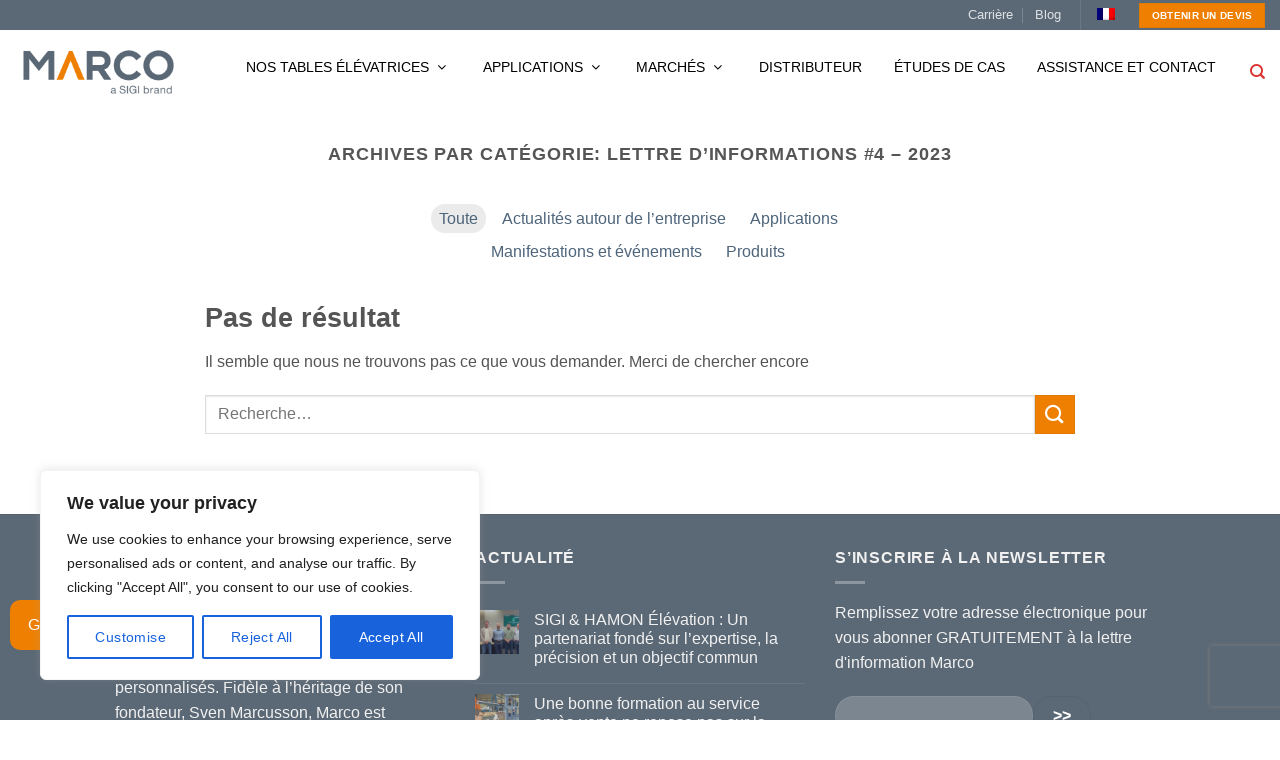

--- FILE ---
content_type: text/html; charset=UTF-8
request_url: https://marcolift.com/fr/category/lettre-dinformations-4-2023/
body_size: 69027
content:
<!DOCTYPE html> <html lang="fr-FR" class="loading-site no-js"><head><script>if(navigator.userAgent.match(/MSIE|Internet Explorer/i)||navigator.userAgent.match(/Trident\/7\..*?rv:11/i)){let e=document.location.href;if(!e.match(/[?&]nonitro/)){if(e.indexOf("?")==-1){if(e.indexOf("#")==-1){document.location.href=e+"?nonitro=1"}else{document.location.href=e.replace("#","?nonitro=1#")}}else{if(e.indexOf("#")==-1){document.location.href=e+"&nonitro=1"}else{document.location.href=e.replace("#","&nonitro=1#")}}}}</script><link rel="preconnect" href="https://www.google.com" /><link rel="preconnect" href="https://cdn-bfkcb.nitrocdn.com" /><meta http-equiv="Content-Type" content="text/html; charset=utf-8" /><meta name="viewport" content="width=device-width, initial-scale=1.0, maximum-scale=1.0, user-scalable=no" /><meta name="google-site-verification" content="2v-CyglmluLqni4vuz6lOARzEUVqSVcH38MYRYYWOis" /><meta name='robots' content='index, follow, max-image-preview:large, max-snippet:-1, max-video-preview:-1' /><meta name="viewport" content="width=device-width, initial-scale=1" /><title>Lettre d’informations #4 - 2023 - Marco AB</title><meta property="og:locale" content="fr_FR" /><meta property="og:type" content="article" /><meta property="og:title" content="Lettre d’informations #4 - 2023 - Marco AB" /><meta property="og:url" content="https://marcolift.com/fr/category/lettre-dinformations-4-2023/" /><meta property="og:site_name" content="Marco AB" /><meta property="og:image" content="https://marcolift.com/wp-content/uploads/2018/04/Slider_201.jpg" /><meta property="og:image:width" content="1100" /><meta property="og:image:height" content="400" /><meta property="og:image:type" content="image/jpeg" /><meta name="twitter:card" content="summary_large_image" /><meta name="generator" content="WordPress 6.8.3" /><meta name="generator" content="WooCommerce 10.4.3" /><meta name="generator" content="WPML ver:4.8.6 stt:1,4,3,41,2,51;" /><meta name="msapplication-TileImage" content="https://marcolift.com/wp-content/uploads/2019/08/cropped-fav_M-270x270.png" /><meta name="norton-safeweb-site-verification" content="kcr12ai62cer49mxtupe3szsyt7njhqj-i8jy2-51286jaa33jdgq4-8o8bmy6p8w-m0iny5rkghtlw4p75i0i2f2cgxqt-9i72ncppg1tpu0hfd3tdx15tpdc76yg1q" /><meta name="keywords" content="nsw-kcr12ai62cer49mxtupe3szsyt7njhqj-i8jy2-51286jaa33jdgq4-8o8bmy6p8w-m0iny5rkghtlw4p75i0i2f2cgxqt-9i72ncppg1tpu0hfd3tdx15tpdc76yg1q" /><meta name="generator" content="NitroPack" /><script>var NPSH,NitroScrollHelper;NPSH=NitroScrollHelper=function(){let e=null;const o=window.sessionStorage.getItem("nitroScrollPos");function t(){let e=JSON.parse(window.sessionStorage.getItem("nitroScrollPos"))||{};if(typeof e!=="object"){e={}}e[document.URL]=window.scrollY;window.sessionStorage.setItem("nitroScrollPos",JSON.stringify(e))}window.addEventListener("scroll",function(){if(e!==null){clearTimeout(e)}e=setTimeout(t,200)},{passive:true});let r={};r.getScrollPos=()=>{if(!o){return 0}const e=JSON.parse(o);return e[document.URL]||0};r.isScrolled=()=>{return r.getScrollPos()>document.documentElement.clientHeight*.5};return r}();</script><script>(function(){var a=false;var e=document.documentElement.classList;var i=navigator.userAgent.toLowerCase();var n=["android","iphone","ipad"];var r=n.length;var o;var d=null;for(var t=0;t<r;t++){o=n[t];if(i.indexOf(o)>-1)d=o;if(e.contains(o)){a=true;e.remove(o)}}if(a&&d){e.add(d);if(d=="iphone"||d=="ipad"){e.add("ios")}}})();</script><script type="text/worker" id="nitro-web-worker">var preloadRequests=0;var remainingCount={};var baseURI="";self.onmessage=function(e){switch(e.data.cmd){case"RESOURCE_PRELOAD":var o=e.data.requestId;remainingCount[o]=0;e.data.resources.forEach(function(e){preload(e,function(o){return function(){console.log(o+" DONE: "+e);if(--remainingCount[o]==0){self.postMessage({cmd:"RESOURCE_PRELOAD",requestId:o})}}}(o));remainingCount[o]++});break;case"SET_BASEURI":baseURI=e.data.uri;break}};async function preload(e,o){if(typeof URL!=="undefined"&&baseURI){try{var a=new URL(e,baseURI);e=a.href}catch(e){console.log("Worker error: "+e.message)}}console.log("Preloading "+e);try{var n=new Request(e,{mode:"no-cors",redirect:"follow"});await fetch(n);o()}catch(a){console.log(a);var r=new XMLHttpRequest;r.responseType="blob";r.onload=o;r.onerror=o;r.open("GET",e,true);r.send()}}</script><script id="nprl">(()=>{if(window.NPRL!=undefined)return;(function(e){var t=e.prototype;t.after||(t.after=function(){var e,t=arguments,n=t.length,r=0,i=this,o=i.parentNode,a=Node,c=String,u=document;if(o!==null){while(r<n){(e=t[r])instanceof a?(i=i.nextSibling)!==null?o.insertBefore(e,i):o.appendChild(e):o.appendChild(u.createTextNode(c(e)));++r}}})})(Element);var e,t;e=t=function(){var t=false;var r=window.URL||window.webkitURL;var i=true;var o=false;var a=2;var c=null;var u=null;var d=true;var s=window.nitroGtmExcludes!=undefined;var l=s?JSON.parse(atob(window.nitroGtmExcludes)).map(e=>new RegExp(e)):[];var f;var m;var v=null;var p=null;var g=null;var h={touch:["touchmove","touchend"],default:["mousemove","click","keydown","wheel"]};var E=true;var y=[];var w=false;var b=[];var S=0;var N=0;var L=false;var T=0;var R=null;var O=false;var A=false;var C=false;var P=[];var I=[];var M=[];var k=[];var x=false;var _={};var j=new Map;var B="noModule"in HTMLScriptElement.prototype;var q=requestAnimationFrame||mozRequestAnimationFrame||webkitRequestAnimationFrame||msRequestAnimationFrame;const D="gtm.js?id=";function H(e,t){if(!_[e]){_[e]=[]}_[e].push(t)}function U(e,t){if(_[e]){var n=0,r=_[e];for(var n=0;n<r.length;n++){r[n].call(this,t)}}}function Y(){(function(e,t){var r=null;var i=function(e){r(e)};var o=null;var a={};var c=null;var u=null;var d=0;e.addEventListener(t,function(r){if(["load","DOMContentLoaded"].indexOf(t)!=-1){if(u){Q(function(){e.triggerNitroEvent(t)})}c=true}else if(t=="readystatechange"){d++;n.ogReadyState=d==1?"interactive":"complete";if(u&&u>=d){n.documentReadyState=n.ogReadyState;Q(function(){e.triggerNitroEvent(t)})}}});e.addEventListener(t+"Nitro",function(e){if(["load","DOMContentLoaded"].indexOf(t)!=-1){if(!c){e.preventDefault();e.stopImmediatePropagation()}else{}u=true}else if(t=="readystatechange"){u=n.documentReadyState=="interactive"?1:2;if(d<u){e.preventDefault();e.stopImmediatePropagation()}}});switch(t){case"load":o="onload";break;case"readystatechange":o="onreadystatechange";break;case"pageshow":o="onpageshow";break;default:o=null;break}if(o){Object.defineProperty(e,o,{get:function(){return r},set:function(n){if(typeof n!=="function"){r=null;e.removeEventListener(t+"Nitro",i)}else{if(!r){e.addEventListener(t+"Nitro",i)}r=n}}})}Object.defineProperty(e,"addEventListener"+t,{value:function(r){if(r!=t||!n.startedScriptLoading||document.currentScript&&document.currentScript.hasAttribute("nitro-exclude")){}else{arguments[0]+="Nitro"}e.ogAddEventListener.apply(e,arguments);a[arguments[1]]=arguments[0]}});Object.defineProperty(e,"removeEventListener"+t,{value:function(t){var n=a[arguments[1]];arguments[0]=n;e.ogRemoveEventListener.apply(e,arguments)}});Object.defineProperty(e,"triggerNitroEvent"+t,{value:function(t,n){n=n||e;var r=new Event(t+"Nitro",{bubbles:true});r.isNitroPack=true;Object.defineProperty(r,"type",{get:function(){return t},set:function(){}});Object.defineProperty(r,"target",{get:function(){return n},set:function(){}});e.dispatchEvent(r)}});if(typeof e.triggerNitroEvent==="undefined"){(function(){var t=e.addEventListener;var n=e.removeEventListener;Object.defineProperty(e,"ogAddEventListener",{value:t});Object.defineProperty(e,"ogRemoveEventListener",{value:n});Object.defineProperty(e,"addEventListener",{value:function(n){var r="addEventListener"+n;if(typeof e[r]!=="undefined"){e[r].apply(e,arguments)}else{t.apply(e,arguments)}},writable:true});Object.defineProperty(e,"removeEventListener",{value:function(t){var r="removeEventListener"+t;if(typeof e[r]!=="undefined"){e[r].apply(e,arguments)}else{n.apply(e,arguments)}}});Object.defineProperty(e,"triggerNitroEvent",{value:function(t,n){var r="triggerNitroEvent"+t;if(typeof e[r]!=="undefined"){e[r].apply(e,arguments)}}})})()}}).apply(null,arguments)}Y(window,"load");Y(window,"pageshow");Y(window,"DOMContentLoaded");Y(document,"DOMContentLoaded");Y(document,"readystatechange");try{var F=new Worker(r.createObjectURL(new Blob([document.getElementById("nitro-web-worker").textContent],{type:"text/javascript"})))}catch(e){var F=new Worker("data:text/javascript;base64,"+btoa(document.getElementById("nitro-web-worker").textContent))}F.onmessage=function(e){if(e.data.cmd=="RESOURCE_PRELOAD"){U(e.data.requestId,e)}};if(typeof document.baseURI!=="undefined"){F.postMessage({cmd:"SET_BASEURI",uri:document.baseURI})}var G=function(e){if(--S==0){Q(K)}};var W=function(e){e.target.removeEventListener("load",W);e.target.removeEventListener("error",W);e.target.removeEventListener("nitroTimeout",W);if(e.type!="nitroTimeout"){clearTimeout(e.target.nitroTimeout)}if(--N==0&&S==0){Q(J)}};var X=function(e){var t=e.textContent;try{var n=r.createObjectURL(new Blob([t.replace(/^(?:<!--)?(.*?)(?:-->)?$/gm,"$1")],{type:"text/javascript"}))}catch(e){var n="data:text/javascript;base64,"+btoa(t.replace(/^(?:<!--)?(.*?)(?:-->)?$/gm,"$1"))}return n};var K=function(){n.documentReadyState="interactive";document.triggerNitroEvent("readystatechange");document.triggerNitroEvent("DOMContentLoaded");if(window.pageYOffset||window.pageXOffset){window.dispatchEvent(new Event("scroll"))}A=true;Q(function(){if(N==0){Q(J)}Q($)})};var J=function(){if(!A||O)return;O=true;R.disconnect();en();n.documentReadyState="complete";document.triggerNitroEvent("readystatechange");window.triggerNitroEvent("load",document);window.triggerNitroEvent("pageshow",document);if(window.pageYOffset||window.pageXOffset||location.hash){let e=typeof history.scrollRestoration!=="undefined"&&history.scrollRestoration=="auto";if(e&&typeof NPSH!=="undefined"&&NPSH.getScrollPos()>0&&window.pageYOffset>document.documentElement.clientHeight*.5){window.scrollTo(0,NPSH.getScrollPos())}else if(location.hash){try{let e=document.querySelector(location.hash);if(e){e.scrollIntoView()}}catch(e){}}}var e=null;if(a==1){e=eo}else{e=eu}Q(e)};var Q=function(e){setTimeout(e,0)};var V=function(e){if(e.type=="touchend"||e.type=="click"){g=e}};var $=function(){if(d&&g){setTimeout(function(e){return function(){var t=function(e,t,n){var r=new Event(e,{bubbles:true,cancelable:true});if(e=="click"){r.clientX=t;r.clientY=n}else{r.touches=[{clientX:t,clientY:n}]}return r};var n;if(e.type=="touchend"){var r=e.changedTouches[0];n=document.elementFromPoint(r.clientX,r.clientY);n.dispatchEvent(t("touchstart"),r.clientX,r.clientY);n.dispatchEvent(t("touchend"),r.clientX,r.clientY);n.dispatchEvent(t("click"),r.clientX,r.clientY)}else if(e.type=="click"){n=document.elementFromPoint(e.clientX,e.clientY);n.dispatchEvent(t("click"),e.clientX,e.clientY)}}}(g),150);g=null}};var z=function(e){if(e.tagName=="SCRIPT"&&!e.hasAttribute("data-nitro-for-id")&&!e.hasAttribute("nitro-document-write")||e.tagName=="IMG"&&(e.hasAttribute("src")||e.hasAttribute("srcset"))||e.tagName=="IFRAME"&&e.hasAttribute("src")||e.tagName=="LINK"&&e.hasAttribute("href")&&e.hasAttribute("rel")&&e.getAttribute("rel")=="stylesheet"){if(e.tagName==="IFRAME"&&e.src.indexOf("about:blank")>-1){return}var t="";switch(e.tagName){case"LINK":t=e.href;break;case"IMG":if(k.indexOf(e)>-1)return;t=e.srcset||e.src;break;default:t=e.src;break}var n=e.getAttribute("type");if(!t&&e.tagName!=="SCRIPT")return;if((e.tagName=="IMG"||e.tagName=="LINK")&&(t.indexOf("data:")===0||t.indexOf("blob:")===0))return;if(e.tagName=="SCRIPT"&&n&&n!=="text/javascript"&&n!=="application/javascript"){if(n!=="module"||!B)return}if(e.tagName==="SCRIPT"){if(k.indexOf(e)>-1)return;if(e.noModule&&B){return}let t=null;if(document.currentScript){if(document.currentScript.src&&document.currentScript.src.indexOf(D)>-1){t=document.currentScript}if(document.currentScript.hasAttribute("data-nitro-gtm-id")){e.setAttribute("data-nitro-gtm-id",document.currentScript.getAttribute("data-nitro-gtm-id"))}}else if(window.nitroCurrentScript){if(window.nitroCurrentScript.src&&window.nitroCurrentScript.src.indexOf(D)>-1){t=window.nitroCurrentScript}}if(t&&s){let n=false;for(const t of l){n=e.src?t.test(e.src):t.test(e.textContent);if(n){break}}if(!n){e.type="text/googletagmanagerscript";let n=t.hasAttribute("data-nitro-gtm-id")?t.getAttribute("data-nitro-gtm-id"):t.id;if(!j.has(n)){j.set(n,[])}let r=j.get(n);r.push(e);return}}if(!e.src){if(e.textContent.length>0){e.textContent+="\n;if(document.currentScript.nitroTimeout) {clearTimeout(document.currentScript.nitroTimeout);}; setTimeout(function() { this.dispatchEvent(new Event('load')); }.bind(document.currentScript), 0);"}else{return}}else{}k.push(e)}if(!e.hasOwnProperty("nitroTimeout")){N++;e.addEventListener("load",W,true);e.addEventListener("error",W,true);e.addEventListener("nitroTimeout",W,true);e.nitroTimeout=setTimeout(function(){console.log("Resource timed out",e);e.dispatchEvent(new Event("nitroTimeout"))},5e3)}}};var Z=function(e){if(e.hasOwnProperty("nitroTimeout")&&e.nitroTimeout){clearTimeout(e.nitroTimeout);e.nitroTimeout=null;e.dispatchEvent(new Event("nitroTimeout"))}};document.documentElement.addEventListener("load",function(e){if(e.target.tagName=="SCRIPT"||e.target.tagName=="IMG"){k.push(e.target)}},true);document.documentElement.addEventListener("error",function(e){if(e.target.tagName=="SCRIPT"||e.target.tagName=="IMG"){k.push(e.target)}},true);var ee=["appendChild","replaceChild","insertBefore","prepend","append","before","after","replaceWith","insertAdjacentElement"];var et=function(){if(s){window._nitro_setTimeout=window.setTimeout;window.setTimeout=function(e,t,...n){let r=document.currentScript||window.nitroCurrentScript;if(!r||r.src&&r.src.indexOf(D)==-1){return window._nitro_setTimeout.call(window,e,t,...n)}return window._nitro_setTimeout.call(window,function(e,t){return function(...n){window.nitroCurrentScript=e;t(...n)}}(r,e),t,...n)}}ee.forEach(function(e){HTMLElement.prototype["og"+e]=HTMLElement.prototype[e];HTMLElement.prototype[e]=function(...t){if(this.parentNode||this===document.documentElement){switch(e){case"replaceChild":case"insertBefore":t.pop();break;case"insertAdjacentElement":t.shift();break}t.forEach(function(e){if(!e)return;if(e.tagName=="SCRIPT"){z(e)}else{if(e.children&&e.children.length>0){e.querySelectorAll("script").forEach(z)}}})}return this["og"+e].apply(this,arguments)}})};var en=function(){if(s&&typeof window._nitro_setTimeout==="function"){window.setTimeout=window._nitro_setTimeout}ee.forEach(function(e){HTMLElement.prototype[e]=HTMLElement.prototype["og"+e]})};var er=async function(){if(o){ef(f);ef(V);if(v){clearTimeout(v);v=null}}if(T===1){L=true;return}else if(T===0){T=-1}n.startedScriptLoading=true;Object.defineProperty(document,"readyState",{get:function(){return n.documentReadyState},set:function(){}});var e=document.documentElement;var t={attributes:true,attributeFilter:["src"],childList:true,subtree:true};R=new MutationObserver(function(e,t){e.forEach(function(e){if(e.type=="childList"&&e.addedNodes.length>0){e.addedNodes.forEach(function(e){if(!document.documentElement.contains(e)){return}if(e.tagName=="IMG"||e.tagName=="IFRAME"||e.tagName=="LINK"){z(e)}})}if(e.type=="childList"&&e.removedNodes.length>0){e.removedNodes.forEach(function(e){if(e.tagName=="IFRAME"||e.tagName=="LINK"){Z(e)}})}if(e.type=="attributes"){var t=e.target;if(!document.documentElement.contains(t)){return}if(t.tagName=="IFRAME"||t.tagName=="LINK"||t.tagName=="IMG"||t.tagName=="SCRIPT"){z(t)}}})});R.observe(e,t);if(!s){et()}await Promise.all(P);var r=b.shift();var i=null;var a=false;while(r){var c;var u=JSON.parse(atob(r.meta));var d=u.delay;if(r.type=="inline"){var l=document.getElementById(r.id);if(l){l.remove()}else{r=b.shift();continue}c=X(l);if(c===false){r=b.shift();continue}}else{c=r.src}if(!a&&r.type!="inline"&&(typeof u.attributes.async!="undefined"||typeof u.attributes.defer!="undefined")){if(i===null){i=r}else if(i===r){a=true}if(!a){b.push(r);r=b.shift();continue}}var m=document.createElement("script");m.src=c;m.setAttribute("data-nitro-for-id",r.id);for(var p in u.attributes){try{if(u.attributes[p]===false){m.setAttribute(p,"")}else{m.setAttribute(p,u.attributes[p])}}catch(e){console.log("Error while setting script attribute",m,e)}}m.async=false;if(u.canonicalLink!=""&&Object.getOwnPropertyDescriptor(m,"src")?.configurable!==false){(e=>{Object.defineProperty(m,"src",{get:function(){return e.canonicalLink},set:function(){}})})(u)}if(d){setTimeout((function(e,t){var n=document.querySelector("[data-nitro-marker-id='"+t+"']");if(n){n.after(e)}else{document.head.appendChild(e)}}).bind(null,m,r.id),d)}else{m.addEventListener("load",G);m.addEventListener("error",G);if(!m.noModule||!B){S++}var g=document.querySelector("[data-nitro-marker-id='"+r.id+"']");if(g){Q(function(e,t){return function(){e.after(t)}}(g,m))}else{Q(function(e){return function(){document.head.appendChild(e)}}(m))}}r=b.shift()}};var ei=function(){var e=document.getElementById("nitro-deferred-styles");var t=document.createElement("div");t.innerHTML=e.textContent;return t};var eo=async function(e){isPreload=e&&e.type=="NitroPreload";if(!isPreload){T=-1;E=false;if(o){ef(f);ef(V);if(v){clearTimeout(v);v=null}}}if(w===false){var t=ei();let e=t.querySelectorAll('style,link[rel="stylesheet"]');w=e.length;if(w){let e=document.getElementById("nitro-deferred-styles-marker");e.replaceWith.apply(e,t.childNodes)}else if(isPreload){Q(ed)}else{es()}}else if(w===0&&!isPreload){es()}};var ea=function(){var e=ei();var t=e.childNodes;var n;var r=[];for(var i=0;i<t.length;i++){n=t[i];if(n.href){r.push(n.href)}}var o="css-preload";H(o,function(e){eo(new Event("NitroPreload"))});if(r.length){F.postMessage({cmd:"RESOURCE_PRELOAD",resources:r,requestId:o})}else{Q(function(){U(o)})}};var ec=function(){if(T===-1)return;T=1;var e=[];var t,n;for(var r=0;r<b.length;r++){t=b[r];if(t.type!="inline"){if(t.src){n=JSON.parse(atob(t.meta));if(n.delay)continue;if(n.attributes.type&&n.attributes.type=="module"&&!B)continue;e.push(t.src)}}}if(e.length){var i="js-preload";H(i,function(e){T=2;if(L){Q(er)}});F.postMessage({cmd:"RESOURCE_PRELOAD",resources:e,requestId:i})}};var eu=function(){while(I.length){style=I.shift();if(style.hasAttribute("nitropack-onload")){style.setAttribute("onload",style.getAttribute("nitropack-onload"));Q(function(e){return function(){e.dispatchEvent(new Event("load"))}}(style))}}while(M.length){style=M.shift();if(style.hasAttribute("nitropack-onerror")){style.setAttribute("onerror",style.getAttribute("nitropack-onerror"));Q(function(e){return function(){e.dispatchEvent(new Event("error"))}}(style))}}};var ed=function(){if(!x){if(i){Q(function(){var e=document.getElementById("nitro-critical-css");if(e){e.remove()}})}x=true;onStylesLoadEvent=new Event("NitroStylesLoaded");onStylesLoadEvent.isNitroPack=true;window.dispatchEvent(onStylesLoadEvent)}};var es=function(){if(a==2){Q(er)}else{eu()}};var el=function(e){m.forEach(function(t){document.addEventListener(t,e,true)})};var ef=function(e){m.forEach(function(t){document.removeEventListener(t,e,true)})};if(s){et()}return{setAutoRemoveCriticalCss:function(e){i=e},registerScript:function(e,t,n){b.push({type:"remote",src:e,id:t,meta:n})},registerInlineScript:function(e,t){b.push({type:"inline",id:e,meta:t})},registerStyle:function(e,t,n){y.push({href:e,rel:t,media:n})},onLoadStyle:function(e){I.push(e);if(w!==false&&--w==0){Q(ed);if(E){E=false}else{es()}}},onErrorStyle:function(e){M.push(e);if(w!==false&&--w==0){Q(ed);if(E){E=false}else{es()}}},loadJs:function(e,t){if(!e.src){var n=X(e);if(n!==false){e.src=n;e.textContent=""}}if(t){Q(function(e,t){return function(){e.after(t)}}(t,e))}else{Q(function(e){return function(){document.head.appendChild(e)}}(e))}},loadQueuedResources:async function(){window.dispatchEvent(new Event("NitroBootStart"));if(p){clearTimeout(p);p=null}window.removeEventListener("load",e.loadQueuedResources);f=a==1?er:eo;if(!o||g){Q(f)}else{if(navigator.userAgent.indexOf(" Edge/")==-1){ea();H("css-preload",ec)}el(f);if(u){if(c){v=setTimeout(f,c)}}else{}}},fontPreload:function(e){var t="critical-fonts";H(t,function(e){document.getElementById("nitro-critical-fonts").type="text/css"});F.postMessage({cmd:"RESOURCE_PRELOAD",resources:e,requestId:t})},boot:function(){if(t)return;t=true;C=typeof NPSH!=="undefined"&&NPSH.isScrolled();let n=document.prerendering;if(location.hash||C||n){o=false}m=h.default.concat(h.touch);p=setTimeout(e.loadQueuedResources,1500);el(V);if(C){e.loadQueuedResources()}else{window.addEventListener("load",e.loadQueuedResources)}},addPrerequisite:function(e){P.push(e)},getTagManagerNodes:function(e){if(!e)return j;return j.get(e)??[]}}}();var n,r;n=r=function(){var t=document.write;return{documentWrite:function(n,r){if(n&&n.hasAttribute("nitro-exclude")){return t.call(document,r)}var i=null;if(n.documentWriteContainer){i=n.documentWriteContainer}else{i=document.createElement("span");n.documentWriteContainer=i}var o=null;if(n){if(n.hasAttribute("data-nitro-for-id")){o=document.querySelector('template[data-nitro-marker-id="'+n.getAttribute("data-nitro-for-id")+'"]')}else{o=n}}i.innerHTML+=r;i.querySelectorAll("script").forEach(function(e){e.setAttribute("nitro-document-write","")});if(!i.parentNode){if(o){o.parentNode.insertBefore(i,o)}else{document.body.appendChild(i)}}var a=document.createElement("span");a.innerHTML=r;var c=a.querySelectorAll("script");if(c.length){c.forEach(function(t){var n=t.getAttributeNames();var r=document.createElement("script");n.forEach(function(e){r.setAttribute(e,t.getAttribute(e))});r.async=false;if(!t.src&&t.textContent){r.textContent=t.textContent}e.loadJs(r,o)})}},TrustLogo:function(e,t){var n=document.getElementById(e);var r=document.createElement("img");r.src=t;n.parentNode.insertBefore(r,n)},documentReadyState:"loading",ogReadyState:document.readyState,startedScriptLoading:false,loadScriptDelayed:function(e,t){setTimeout(function(){var t=document.createElement("script");t.src=e;document.head.appendChild(t)},t)}}}();document.write=function(e){n.documentWrite(document.currentScript,e)};document.writeln=function(e){n.documentWrite(document.currentScript,e+"\n")};window.NPRL=e;window.NitroResourceLoader=t;window.NPh=n;window.NitroPackHelper=r})();</script><template id="nitro-deferred-styles-marker"></template><style id="nitro-fonts">@font-face{font-family:"FontAwesome";font-display:swap;src:url("https://cdn-bfkcb.nitrocdn.com/liPeMZVJojKtWfGBXMyeXzqcgKsXhJVl/assets/static/source/rev-46aa567/marcolift.com/wp-content/plugins/button-generation/vendors/fontawesome/webfonts/fa-solid-900.woff2") format("woff2")}@font-face{font-family:"FontAwesome";font-display:swap;src:url("https://cdn-bfkcb.nitrocdn.com/liPeMZVJojKtWfGBXMyeXzqcgKsXhJVl/assets/static/source/rev-46aa567/marcolift.com/wp-content/plugins/button-generation/vendors/fontawesome/webfonts/fa-brands-400.woff2") format("woff2")}@font-face{font-family:"FontAwesome";font-display:swap;src:url("https://cdn-bfkcb.nitrocdn.com/liPeMZVJojKtWfGBXMyeXzqcgKsXhJVl/assets/static/source/rev-46aa567/marcolift.com/wp-content/plugins/button-generation/vendors/fontawesome/webfonts/fa-regular-400.woff2") format("woff2");unicode-range:U+F003,U+F006,U+F014,U+F016-F017,U+F01A-F01B,U+F01D,U+F022,U+F03E,U+F044,U+F046,U+F05C-F05D,U+F06E,U+F070,U+F087-F088,U+F08A,U+F094,U+F096-F097,U+F09D,U+F0A0,U+F0A2,U+F0A4-F0A7,U+F0C5,U+F0C7,U+F0E5-F0E6,U+F0EB,U+F0F6-F0F8,U+F10C,U+F114-F115,U+F118-F11A,U+F11C-F11D,U+F133,U+F147,U+F14E,U+F150-F152,U+F185-F186,U+F18E,U+F190-F192,U+F196,U+F1C1-F1C9,U+F1D9,U+F1DB,U+F1E3,U+F1EA,U+F1F7,U+F1F9,U+F20A,U+F247-F248,U+F24A,U+F24D,U+F255-F25B,U+F25D,U+F271-F274,U+F278,U+F27B,U+F28C,U+F28E,U+F29C,U+F2B5,U+F2B7,U+F2BA,U+F2BC,U+F2BE,U+F2C0-F2C1,U+F2C3,U+F2D0,U+F2D2,U+F2D4,U+F2DC}@font-face{font-family:"FontAwesome";font-display:swap;src:url("https://cdn-bfkcb.nitrocdn.com/liPeMZVJojKtWfGBXMyeXzqcgKsXhJVl/assets/static/source/rev-46aa567/marcolift.com/wp-content/plugins/button-generation/vendors/fontawesome/webfonts/fa-v4compatibility.woff2") format("woff2");unicode-range:U+F041,U+F047,U+F065-F066,U+F07D-F07E,U+F080,U+F08B,U+F08E,U+F090,U+F09A,U+F0AC,U+F0AE,U+F0B2,U+F0D0,U+F0D6,U+F0E4,U+F0EC,U+F10A-F10B,U+F123,U+F13E,U+F148-F149,U+F14C,U+F156,U+F15E,U+F160-F161,U+F163,U+F175-F178,U+F195,U+F1F8,U+F219,U+F27A}@font-face{font-family:"FontAwesome";src:url("https://cdn-bfkcb.nitrocdn.com/liPeMZVJojKtWfGBXMyeXzqcgKsXhJVl/assets/static/source/rev-46aa567/marcolift.com/wp-content/plugins/wp-megamenu/assets/font-awesome-4.7.0/fonts/3e6eb37f30ca47e1f854d23f3eb21bc6.fontawesome-webfont.eot");src:url("https://cdn-bfkcb.nitrocdn.com/liPeMZVJojKtWfGBXMyeXzqcgKsXhJVl/assets/static/source/rev-46aa567/marcolift.com/wp-content/plugins/wp-megamenu/assets/font-awesome-4.7.0/fonts/3e6eb37f30ca47e1f854d23f3eb21bc6.fontawesome-webfont.woff2") format("woff2");font-weight:normal;font-style:normal;font-display:swap}@font-face{font-family:"fl-icons";font-display:swap;src:url("https://cdn-bfkcb.nitrocdn.com/liPeMZVJojKtWfGBXMyeXzqcgKsXhJVl/assets/static/source/rev-46aa567/marcolift.com/wp-content/themes/flatsome/assets/css/icons/1192ab9b96017ed2b59e7ee84e7312f4.fl-icons.eot");src:url("https://cdn-bfkcb.nitrocdn.com/liPeMZVJojKtWfGBXMyeXzqcgKsXhJVl/assets/static/source/rev-46aa567/marcolift.com/wp-content/themes/flatsome/assets/css/icons/1192ab9b96017ed2b59e7ee84e7312f4.fl-icons.woff2") format("woff2")}</style><style type="text/css" id="nitro-critical-css">img:is([sizes="auto" i], [sizes^="auto," i]){contain-intrinsic-size:3000px 1500px}.btg-button{text-decoration:none;border:0;margin:0;padding:0;width:auto;overflow:visible;background:0 0;color:inherit;font:inherit;line-height:normal;-webkit-font-smoothing:inherit;-moz-osx-font-smoothing:inherit;-webkit-appearance:none;visibility:visible !important;box-sizing:border-box}.btg-button{--position:relative;--direction:row;--gap:8px;--width:100px;--height:50px;--z-index:999;--color:#fff;--background:#1f9ef8;--hover-color:#fff;--hover-background:#0090f7;--icon-hover-color:#fff;--radius:1px;--border-style:none;--border-color:#383838;--border-width:1px;--shadow:none;--font-size:16px;--font-family:inherit;--font-weight:normal;--font-style:normal;--rotate:0deg;position:var(--position);display:-webkit-inline-flex;display:inline-flex;-webkit-align-items:center;align-items:center;-webkit-justify-content:center;justify-content:center;gap:var(--gap);-webkit-flex-direction:var(--direction);flex-direction:var(--direction);width:var(--width);height:var(--height);z-index:var(--z-index);color:var(--color) !important;background:var(--background) !important;box-shadow:var(--shadow);border-radius:var(--radius);border-style:var(--border-style);border-width:var(--border-width);border-color:var(--border-color);font-size:var(--font-size);font-family:var(--font-family);font-weight:var(--font-weight);font-style:var(--font-style);rotate:var(--rotate)}.btg-bottomLeft{bottom:0;left:0}.btg-button-1{--position:fixed;bottom:70px;left:10px;--width:150px;--background:#ee7f01;--hover-background:#5a6775;--radius:10px}.fa{--_fa-family:var(--fa-family,var(--fa-style-family,"Font Awesome 7 Free"));-webkit-font-smoothing:antialiased;-moz-osx-font-smoothing:grayscale;display:var(--fa-display,inline-block);font-family:var(--_fa-family);font-feature-settings:normal;font-style:normal;font-synthesis:none;font-variant:normal;font-weight:var(--fa-style,900);line-height:1;text-align:center;text-rendering:auto;width:var(--fa-width,1.25em)}:is(.fas,
.far,
.fab,
.fa-solid,
.fa-regular,
.fa-brands,
.fa-classic,
.fa)::before{content:var(--fa)/""}@supports not (content:""/""){:is(.fas,
  .far,
  .fab,
  .fa-solid,
  .fa-regular,
  .fa-brands,
  .fa-classic,
  .fa)::before{content:var(--fa)}}.fa-angle-down{--fa:""}:root,:host{--fa-family-brands:"Font Awesome 7 Brands";--fa-font-brands:normal 400 1em/1 var(--fa-family-brands)}:root,:host{--fa-family-classic:"Font Awesome 7 Free";--fa-font-regular:normal 400 1em/1 var(--fa-family-classic);--fa-style-family-classic:var(--fa-family-classic)}:root,:host{--fa-family-classic:"Font Awesome 7 Free";--fa-font-solid:normal 900 1em/1 var(--fa-family-classic);--fa-style-family-classic:var(--fa-family-classic)}.wpcf7 .screen-reader-response{position:absolute;overflow:hidden;clip:rect(1px,1px,1px,1px);clip-path:inset(50%);height:1px;width:1px;margin:-1px;padding:0;border:0;word-wrap:normal !important}.wpcf7 .hidden-fields-container{display:none}.wpcf7 form .wpcf7-response-output{margin:2em .5em 1em;padding:.2em 1em;border:2px solid #00a0d2}.wpcf7 form.init .wpcf7-response-output{display:none}.wpcf7-form-control-wrap{position:relative}.wpcf7 input[type="email"]{direction:ltr}.mfp-hide{display:none !important}button::-moz-focus-inner{padding:0;border:0}.fa{display:inline-block;font:normal normal normal 14px/1 FontAwesome;font-size:inherit;text-rendering:auto;-webkit-font-smoothing:antialiased;-moz-osx-font-smoothing:grayscale}.pull-left{float:left}.fa-angle-down:before{content:""}body{overflow-x:hidden}.wp-megamenu .wp-megamenu-wrap ul{position:relative;display:block}.wp-megamenu-wrap .wpmm-nav-wrap>ul>li>a{padding:15px 14px;color:#444;display:inline-block;margin:0}.wp-megamenu-wrap .wpmm-nav-wrap>ul>li>a:after{display:none !important}body .wp-megamenu-wrap .wpmm-nav-wrap>ul{display:block;padding:0;margin:0;list-style:none;position:relative;left:auto;top:auto}.wp-megamenu-wrap .wpmm-nav-wrap ul ul{opacity:1;display:block;position:relative;left:auto;top:auto;box-shadow:none}.wp-megamenu-wrap .wpmm-nav-wrap>ul>li{display:inline-block;border-top:none;position:static;line-height:inherit}.wp-megamenu-wrap{z-index:99999}.wp-megamenu-wrap{position:relative}.wp-megamenu-wrap .wpmm-nav-wrap>ul.wp-megamenu>li.wpmm_mega_menu>ul.wp-megamenu-sub-menu li.wpmm-col:last-child{border:none}.wp-megamenu-wrap .wpmm-nav-wrap>ul.wp-megamenu li.wpmm_mega_menu ul.wp-megamenu-sub-menu{list-style:none;padding:0;margin:0;left:0}.wp-megamenu-wrap .wpmm-nav-wrap>ul.wp-megamenu>li.wpmm_mega_menu>ul.wp-megamenu-sub-menu>li.wpmm-row{clear:both;width:100%;height:100%}.wp-megamenu-wrap .wpmm-nav-wrap>ul.wp-megamenu>li.wpmm_mega_menu>ul.wp-megamenu-sub-menu{position:absolute;left:0;top:100%;text-align:left;right:auto;padding:0;margin:0;border:none;line-height:0;display:none;font-size:0;width:100%;opacity:0;z-index:-1;visibility:hidden}.wp-megamenu-wrap .wpmm-nav-wrap>ul.wp-megamenu>li.wpmm_mega_menu>ul.wp-megamenu-sub-menu li{font-size:14px;line-height:1.4;position:relative}.wp-megamenu-wrap .wpmm-nav-wrap>ul.wp-megamenu>li.wpmm_mega_menu>ul.wp-megamenu-sub-menu>li.wpmm-row>ul.wp-megamenu-sub-menu li>ul{position:relative;left:auto;right:auto;top:auto;bottom:0;margin-top:0;width:100%}.wp-megamenu-wrap .wpmm-nav-wrap>ul.wp-megamenu>li.wpmm_mega_menu>ul.wp-megamenu-sub-menu>li.wpmm-row>ul.wp-megamenu-sub-menu>li{padding:10px 15px;box-sizing:border-box}.wp-megamenu-wrap .wpmm-nav-wrap>ul.wp-megamenu>li.wpmm_mega_menu>ul.wp-megamenu-sub-menu>li.wpmm-row>ul.wp-megamenu-sub-menu>li:nth-child(1){z-index:6}.wp-megamenu-wrap .wpmm-nav-wrap>ul.wp-megamenu>li.wpmm_mega_menu>ul.wp-megamenu-sub-menu>li.wpmm-row>ul.wp-megamenu-sub-menu>li:last-child{border-right:none !important}.wp-megamenu-wrap .wpmm-nav-wrap>ul.wp-megamenu>li.wpmm_dropdown_menu{position:relative !important}.wp-megamenu-wrap ul.wp-megamenu>li{float:none !important}.wp-megamenu-wrap .wpmm-nav-wrap>ul.wp-megamenu>li.wpmm_mega_menu ul.wp-megamenu-sub-menu li a{display:block;font-weight:300}.wp-megamenu-wrap .wpmm-nav-wrap>ul.wp-megamenu ul.wp-megamenu-sub-menu li.wpmm-type-widget{margin-bottom:6px}.wp-megamenu-wrap .wpmm-nav-wrap>ul.wp-megamenu ul.wp-megamenu-sub-menu li:last-child{margin-bottom:0}.wp-megamenu-wrap .wpmm-nav-wrap>ul.wp-megamenu>li.wpmm_mega_menu>ul.wp-megamenu-sub-menu>li.wpmm-row>ul.wp-megamenu-sub-menu{display:-webkit-box;display:-webkit-flex;display:-ms-flexbox;display:flex;-webkit-flex-wrap:wrap;-ms-flex-wrap:wrap;flex-wrap:wrap;position:relative;left:auto;right:auto;top:auto;bottom:0;margin-top:0;width:100%}.wpmm-col.wpmm-col-12{width:100%}.wp-megamenu-wrap ul ul a{width:auto !important}.wpmm-nav-wrap ul li ul.wp-megamenu-sub-menu{margin-top:3px}@media (max-width:767px){.wp-megamenu-wrap ul.wp-megamenu li ul li{width:100%}.wp-megamenu-wrap .wpmm-nav-wrap>ul.wp-megamenu>li.wpmm_mega_menu>ul.wp-megamenu-sub-menu{z-index:1}.wpmm-nav-wrap ul.wp-megamenu>li.wpmm_mega_menu>ul.wp-megamenu-sub-menu{margin:0 !important;width:100% !important}}.fa{font:normal normal normal 14px/1 FontAwesome !important}#wp-megamenu-primary{z-index:9999;text-align:left;background-color:#fbfbfb;padding-right:20px;padding-left:20px}#wp-megamenu-primary>.wpmm-nav-wrap ul.wp-megamenu>li>a{font-family:"Poppins";color:#000;font-size:14px;font-weight:500;line-height:24px;text-transform:uppercase;letter-spacing:0}#wp-megamenu-primary>.wpmm-nav-wrap ul.wp-megamenu>li.wpmm_mega_menu>ul.wp-megamenu-sub-menu{border-radius:0 0 0 0}#wp-megamenu-primary>.wpmm-nav-wrap ul.wp-megamenu>li ul.wp-megamenu-sub-menu li a{color:#282828;font-size:13px;font-weight:300;line-height:24px;text-transform:capitalize;background-color:#fff;padding-top:3px;padding-bottom:3px}#wp-megamenu-primary>.wpmm-nav-wrap ul.wp-megamenu>li.wpmm_mega_menu>ul.wp-megamenu-sub-menu{width:calc(100% + 40px);margin-left:-20px;background-color:#fff}#wp-megamenu-primary>.wpmm-nav-wrap ul.wp-megamenu li.wpmm-type-widget{color:#333}.wpml-ls-legacy-list-horizontal{border:1px solid transparent;padding:7px;clear:both}.wpml-ls-legacy-list-horizontal>ul{padding:0;margin:0 !important;list-style-type:none}.wpml-ls-legacy-list-horizontal .wpml-ls-item{padding:0;margin:0;list-style-type:none;display:inline-block}.wpml-ls-legacy-list-horizontal a{display:block;text-decoration:none;padding:5px 10px 6px;line-height:1}.wpml-ls-legacy-list-horizontal .wpml-ls-flag{display:inline;vertical-align:middle}.wpml-ls-statics-shortcode_actions{background-color:#e5e5e5}.wpml-ls-statics-shortcode_actions,.wpml-ls-statics-shortcode_actions a{border-color:#cdcdcd}.wpml-ls-statics-shortcode_actions a,.wpml-ls-statics-shortcode_actions li:not(.wpml-ls-current-language) .wpml-ls-link,.wpml-ls-statics-shortcode_actions li:not(.wpml-ls-current-language) .wpml-ls-link:link{color:#222;background-color:#e5e5e5}.wpml-ls-statics-shortcode_actions .wpml-ls-current-language>a{color:#222;background-color:#eee}.icon-down:before{content:""}img{text-indent:-10000px !important}.icon-down:before{content:""}.menu-lift .wp-megamenu-sub-menu .col-inner a.plain{opacity:1}.custom-width-market>div>a>div>div.icon-box-img{width:280px !important;height:487px !important}.custom-width-market .icon-box-img{bottom:-22px !important}.uppercase{text-transform:uppercase}.wpmm_mega_menu>.wp-megamenu-sub-menu{border:1px solid #999 !important;box-shadow:none !important}.wp-megamenu-sub-menu .icon-box-text{text-align:left}.wp-megamenu-sub-menu .icon-box-img{display:none;position:absolute !important;right:0px;width:100% !important;bottom:50px;background:#fff;max-width:280px !important;height:370px}.menu_market_serve .icon-box-img{max-width:280px;height:487px}.wp-megamenu-sub-menu .col-inner a.plain:first-child .icon-box-img{display:block}.wp-megamenu-sub-menu .col-inner{overflow:hidden;position:static}.wp-megamenu-sub-menu .col.small-12.large-12{position:relative;padding-right:330px;padding-bottom:0px;overflow:hidden;min-height:400px}.wp-megamenu-sub-menu .uppercase{text-transform:capitalize}.wp-megamenu-wrap .wpmm-nav-wrap>ul{position:static}.wp-megamenu-sub-menu .icon-box-img .icon,.wp-megamenu-sub-menu .icon-box-img .icon-inner{height:100%}.wp-megamenu-sub-menu .icon-box-img img{width:100%;height:100%;object-fit:cover;padding-bottom:0px}.wp-megamenu-sub-menu .col-inner a.plain{border-bottom:1px solid #ccc;padding-bottom:10px !important}.wp-megamenu-sub-menu .col-inner a.plain:last-child{border-bottom:none}.menu-lift .wp-megamenu-sub-menu .col-inner a.plain{width:100% !important}.wp-megamenu-wrap .wpmm-nav-wrap>ul.wp-megamenu>li.wpmm_mega_menu>ul.wp-megamenu-sub-menu>li.wpmm-row>ul.wp-megamenu-sub-menu>li{padding:30px}.wp-megamenu-wrap .wpmm-nav-wrap ul ul{box-shadow:0px 0px 1px rgba(51,51,51,.3)}.wp-megamenu-wrap .wpmm-nav-wrap ul ul ul{box-shadow:none}#wp-megamenu-primary{background-color:#fff}.wp-megamenu-sub-menu .icon-box-text h5{font-size:14px !important;font-weight:400}.menu-lift .wp-megamenu-sub-menu .col.small-12.large-12{min-height:360px;height:360px}.menu-lift .wp-megamenu-sub-menu .icon-box-img{bottom:0}.flex-center.flex-col{top:50%;transform:translateY(-50%);position:absolute;width:100%;z-index:9;left:0}.header-wrapper,.header{z-index:99999 !important}.blog-archive .filter ul{text-align:center}#logo{z-index:99999}@media (max-width:992px) and (min-width:768px){.header-inner #logo{width:125px}}@media (max-width:1024px){#wp-megamenu-primary>.wpmm-nav-wrap ul.wp-megamenu>li>a{padding:15px 7px;font-size:12px !important}}@media (max-width:877px){.show-for-medium.flex-left{display:block !important}.wp-megamenu-sub-menu .icon-box-img{display:none !important}.wp-megamenu-sub-menu .col.small-12.large-12{padding-right:0 !important}.icon-box-right .icon-box-img+.icon-box-text{padding-right:0;width:100%}.wp-megamenu-wrap .wpmm-nav-wrap>ul.wp-megamenu>li.wpmm_mega_menu>ul.wp-megamenu-sub-menu>li.wpmm-row>ul.wp-megamenu-sub-menu>li{padding-left:0}#wp-megamenu-primary>.wpmm-nav-wrap ul.wp-megamenu>li ul.wp-megamenu-sub-menu li a{width:100% !important}.wp-megamenu-wrap .wpmm-nav-wrap>ul.wp-megamenu>li.wpmm_mega_menu>ul.wp-megamenu-sub-menu{position:relative}#wp-megamenu-primary{background-color:transparent !important;padding:0 !important}html body #wp-megamenu-primary>.wpmm-nav-wrap ul.wp-megamenu>li>a{padding:15px 0px 15px 20px;width:100%;border-bottom:1px solid rgba(204,204,204,.2);font-family:"Lato",sans-serif;color:rgba(102,102,102,.85);font-weight:700;font-size:.8em}#wp-megamenu-primary>.wpmm-nav-wrap ul.wp-megamenu>li.menu-lift>a{border-top:1px solid rgba(204,204,204,.2)}.wp-megamenu-wrap .wpmm-nav-wrap>ul.wp-megamenu>li.wpmm_mega_menu>ul.wp-megamenu-sub-menu li{padding-left:0}#wp-megamenu-primary>.wpmm-nav-wrap ul.wp-megamenu>li ul.wp-megamenu-sub-menu li{padding-right:0}}#wp-megamenu-primary>.wpmm-nav-wrap ul.wp-megamenu>li ul.wp-megamenu-sub-menu li a,#wp-megamenu-primary>.wpmm-nav-wrap ul.wp-megamenu>li ul.wp-megamenu-sub-menu li,#wp-megamenu-primary>.wpmm-nav-wrap ul.wp-megamenu h5{font-family:"Roboto",sans-serif !important}@media only screen and (max-width:877px){.wpmm_mega_menu>.wp-megamenu-sub-menu{border:none !important}}@media (max-width:849px){.menu-lift .wp-megamenu-sub-menu .col.small-12.large-12{height:auto !important}}@media (max-width:600px){.wp-megamenu-sub-menu .col.small-12.large-12{min-height:0px}}html{-ms-text-size-adjust:100%;-webkit-text-size-adjust:100%;font-family:sans-serif}body{margin:0}footer,header,main,nav,section{display:block}template{display:none}a{background-color:transparent}b,strong{font-weight:inherit;font-weight:bolder}img{border-style:none}button,input{font:inherit}button,input{overflow:visible}button{text-transform:none}[type=submit],button,html [type=button]{-webkit-appearance:button}button::-moz-focus-inner,input::-moz-focus-inner{border:0;padding:0}button:-moz-focusring,input:-moz-focusring{outline:1px dotted ButtonText}fieldset{border:1px solid silver;margin:0 2px;padding:.35em .625em .75em}[type=search]{-webkit-appearance:textfield}[type=search]::-webkit-search-cancel-button,[type=search]::-webkit-search-decoration{-webkit-appearance:none}*,:after,:before,html{box-sizing:border-box}html{background-attachment:fixed}body{-webkit-font-smoothing:antialiased;-moz-osx-font-smoothing:grayscale;color:var(--fs-color-base)}img{display:inline-block;height:auto;max-width:100%;vertical-align:middle}p:empty{display:none}a,button,input{touch-action:manipulation}.col{margin:0;padding:0 15px 30px;position:relative;width:100%}.col-inner{background-position:50% 50%;background-repeat:no-repeat;background-size:cover;flex:1 0 auto;margin-left:auto;margin-right:auto;position:relative;width:100%}@media screen and (min-width:850px){.col:first-child .col-inner{margin-left:auto;margin-right:0}}@media screen and (max-width:849px){.col{padding-bottom:30px}}.align-top{align-items:flex-start !important;align-self:flex-start !important;justify-content:flex-start !important;vertical-align:top !important}.align-center{justify-content:center !important}.small-12{flex-basis:100%;max-width:100%}@media screen and (min-width:850px){.large-10{flex-basis:83.3333333333%;max-width:83.3333333333%}.large-12{flex-basis:100%;max-width:100%}.large-columns-3>.col{flex-basis:33.3333333333%;max-width:33.3333333333%}}.container,.row{margin-left:auto;margin-right:auto;width:100%}.container{padding-left:15px;padding-right:15px}.container,.row{max-width:1080px}.flex-row{align-items:center;display:flex;flex-flow:row nowrap;justify-content:space-between;width:100%}.header .flex-row{height:100%}.flex-col{max-height:100%}.flex-grow{-ms-flex-negative:1;-ms-flex-preferred-size:auto !important;flex:1}.flex-center{margin:0 auto}.flex-left{margin-right:auto}.flex-right{margin-left:auto}@media (-ms-high-contrast:none){.nav>li>a>i{top:-1px}}.row{display:flex;flex-flow:row wrap;width:100%}.container .row:not(.row-collapse){margin-left:-15px;margin-right:-15px;padding-left:0;padding-right:0;width:auto}.nav-dropdown{background-color:#fff;color:var(--fs-color-base);display:table;left:-99999px;margin:0;max-height:0;min-width:260px;opacity:0;padding:20px 0;position:absolute;text-align:left;visibility:hidden;z-index:9}.nav-dropdown:after{clear:both;content:"";display:block;height:0;visibility:hidden}.nav-dropdown li{display:block;margin:0;vertical-align:top}.nav-dropdown>li.html{min-width:260px}.nav-dropdown.nav-dropdown-simple li.html{padding:0 20px 10px}.nav-dropdown-has-arrow li.has-dropdown:after,.nav-dropdown-has-arrow li.has-dropdown:before{border:solid transparent;bottom:-2px;content:"";height:0;left:50%;opacity:0;position:absolute;width:0;z-index:10}.nav-dropdown-has-arrow li.has-dropdown:after{border-color:hsla(0,0%,87%,0) hsla(0,0%,87%,0) #fff;border-width:8px;margin-left:-8px}.nav-dropdown-has-arrow li.has-dropdown:before{border-width:11px;margin-left:-11px;z-index:-999}.nav-dropdown-has-shadow .nav-dropdown{box-shadow:1px 1px 15px rgba(0,0,0,.15)}.nav-dropdown-has-arrow.nav-dropdown-has-border li.has-dropdown:before{border-bottom-color:#ddd}.nav-dropdown-has-border .nav-dropdown{border:2px solid #ddd}.nav,.nav ul:not(.nav-dropdown){margin:0;padding:0}.nav{align-items:center;display:flex;flex-flow:row wrap;width:100%}.nav,.nav>li{position:relative}.nav>li{display:inline-block;list-style:none;margin:0 7px;padding:0}.nav>li>a{align-items:center;display:inline-flex;flex-wrap:wrap;padding:10px 0}.nav.nav-small>li>a{font-weight:400;padding-bottom:5px;padding-top:5px;vertical-align:top}.nav-small.nav>li.html{font-size:.75em}.nav-center{justify-content:center}.nav-left{justify-content:flex-start}.nav-right{justify-content:flex-end}@media (max-width:849px){.medium-nav-center{justify-content:center}}.nav>li>a{color:rgba(74,74,74,.85)}.nav li:first-child{margin-left:0 !important}.nav li:last-child{margin-right:0 !important}.nav-uppercase>li>a{font-weight:bolder;letter-spacing:.02em;text-transform:uppercase}@media (min-width:850px){.nav-divided>li{margin:0 .7em}.nav-divided>li+li>a:after{border-left:1px solid rgba(0,0,0,.1);content:"";height:15px;left:-1em;margin-top:-7px;position:absolute;top:50%;width:1px}}li.html form,li.html input{margin:0}.nav.nav-vertical{flex-flow:column}.nav.nav-vertical li{list-style:none;margin:0;width:100%}.nav-vertical li li{font-size:1em;padding-left:.5em}.nav-vertical>li{align-items:center;display:flex;flex-flow:row wrap}.nav-vertical>li ul{width:100%}.nav-vertical>li>a{align-items:center;display:flex;flex-grow:1;width:auto}.nav-vertical>li.html{padding-bottom:1em;padding-top:1em}.nav-vertical>li>ul{margin:0 0 2em;padding-left:1em}.nav-sidebar.nav-vertical>li+li{border-top:1px solid #ececec}.nav-vertical>li+li{border-top:1px solid #ececec}.nav-vertical .social-icons{display:block;width:100%}.badge{backface-visibility:hidden;display:table;height:2.8em;width:2.8em;z-index:20}.badge-inner{background-color:var(--fs-color-primary);color:#fff;display:table-cell;font-weight:bolder;height:100%;line-height:.85;padding:2px;text-align:center;vertical-align:middle;white-space:nowrap;width:100%}.badge-outline .badge-inner{background-color:#fff;border:2px solid;color:var(--fs-color-primary)}.badge-outline{margin-left:-.4em}.widget .badge-outline .badge-inner{background-color:transparent}.widget .badge{margin:0 !important}.dark .widget .badge-outline .badge-inner{color:#fff;opacity:.7}.button,button,input[type=submit]{background-color:transparent;border:1px solid transparent;border-radius:0;box-sizing:border-box;color:currentColor;display:inline-block;font-size:.97em;font-weight:bolder;letter-spacing:.03em;line-height:2.4em;margin-right:1em;margin-top:0;max-width:100%;min-height:2.5em;min-width:24px;padding:0 1.2em;position:relative;text-align:center;text-decoration:none;text-rendering:optimizeLegibility;text-shadow:none;text-transform:uppercase;vertical-align:middle}.button span{display:inline-block;line-height:1.6}.button.is-outline{line-height:2.19em}.button,input[type=submit],input[type=submit].button{background-color:var(--fs-color-primary);border-color:rgba(0,0,0,.05);color:#fff}.button.is-outline{background-color:transparent;border:2px solid}.dark .button,.dark input[type=submit]{color:#fff}.is-outline{color:silver}.primary,input[type=submit],input[type=submit].button{background-color:var(--fs-color-primary)}.secondary{background-color:var(--fs-color-secondary)}.header-button{display:inline-block}.header-button .button{margin:0}.flex-col .button,.flex-col button,.flex-col input{margin-bottom:0}.is-divider{background-color:rgba(0,0,0,.1);display:block;height:3px;margin:1em 0;max-width:30px;width:100%}.widget .is-divider{margin-top:.66em}.dark .is-divider{background-color:hsla(0,0%,100%,.3)}form{margin-bottom:0}input[type=email],input[type=search]{background-color:#fff;border:1px solid #ddd;border-radius:0;box-shadow:inset 0 1px 2px rgba(0,0,0,.1);box-sizing:border-box;color:#333;font-size:.97em;height:2.507em;max-width:100%;padding:0 .75em;vertical-align:middle;width:100%}@media (max-width:849px){input[type=email],input[type=search]{font-size:1rem}}input[type=email],input[type=search]{-webkit-appearance:none;-moz-appearance:none;appearance:none}fieldset{border-width:0;padding:0}.form-flat input:not([type=submit]){background-color:rgba(0,0,0,.03);border-color:rgba(0,0,0,.09);border-radius:99px;box-shadow:none;color:currentColor !important}.form-flat input{border-radius:99px}.dark .form-flat input:not([type=submit]){background-color:hsla(0,0%,100%,.2) !important;border-color:hsla(0,0%,100%,.09);color:#fff}.dark .form-flat input::-webkit-input-placeholder{color:#fff}.icon-box .icon-box-img{margin-bottom:1em;max-width:100%;position:relative}.icon-box-img img{padding-top:.2em;width:100%}.icon-box-right{display:flex;flex-flow:row wrap;width:100%}.icon-box-right .icon-box-img{flex:0 0 auto;margin-bottom:0;max-width:200px}.icon-box-right .icon-box-text{flex:1 1 0px}.icon-box-right .icon-box-text{order:-1}.icon-box-right .icon-box-img+.icon-box-text{padding-right:1em}i[class^=icon-]{speak:none !important;display:inline-block;font-display:block;font-family:fl-icons !important;font-style:normal !important;font-variant:normal !important;font-weight:400 !important;line-height:1.2;margin:0;padding:0;position:relative;text-transform:none !important}.button i,button i{top:-1.5px;vertical-align:middle}a.icon:not(.button){font-family:sans-serif;font-size:1.2em;margin-left:.25em;margin-right:.25em}.button.icon{display:inline-block;margin-left:.12em;margin-right:.12em;min-width:2.5em;padding-left:.6em;padding-right:.6em}.button.icon i{font-size:1.2em}.button.icon.is-small{border-width:1px}.button.icon.is-small i{top:-1px}.button.icon.circle,.button.icon.round{padding-left:0;padding-right:0}.button.icon.circle>i,.button.icon.round>i{margin:0 8px}.button.icon.circle>i:only-child,.button.icon.round>i:only-child{margin:0}.nav>li>a>i{font-size:20px;vertical-align:middle}.nav>li>a>i.icon-search{font-size:1.2em}.nav>li.has-icon>a>i{min-width:1em}.nav-vertical>li>a>i{font-size:16px;opacity:.6}img{opacity:1}.mfp-hide{display:none !important}a{color:var(--fs-experimental-link-color);text-decoration:none}a.plain{color:currentColor}.dark .widget a,.dark a{color:currentColor}ul{list-style:disc}ul{margin-top:0;padding:0}ul ul{margin:1.5em 0 1.5em 3em}li{margin-bottom:.6em}.button,button,fieldset,input{margin-bottom:1em}form,p,ul{margin-bottom:1.3em}form p{margin-bottom:.5em}body{line-height:1.6}h1,h5{color:#555;margin-bottom:.5em;margin-top:0;text-rendering:optimizeSpeed;width:100%}h1{font-size:1.7em}h1{line-height:1.3}h5{font-size:1em}@media (max-width:549px){h1{font-size:1.4em}}p{margin-top:0}h1>span{-webkit-box-decoration-break:clone;box-decoration-break:clone}.uppercase,span.widget-title{letter-spacing:.05em;line-height:1.05;text-transform:uppercase}span.widget-title{font-size:1em;font-weight:600}.is-normal{font-weight:400}.uppercase{line-height:1.2;text-transform:uppercase}.is-large{font-size:1.15em}.is-small,.is-small.button{font-size:.8em}.is-xsmall{font-size:.7em}@media (max-width:549px){.is-large{font-size:1em}}.nav>li>a{font-size:.8em}.nav>li.html{font-size:.85em}.clearfix:after,.container:after,.row:after{clear:both;content:"";display:table}@media (max-width:549px){.small-text-center{float:none !important;text-align:center !important;width:100% !important}}@media (min-width:850px){.show-for-medium{display:none !important}}@media (max-width:849px){.hide-for-medium{display:none !important}.medium-text-center .pull-left{float:none}.medium-text-center{float:none !important;text-align:center !important;width:100% !important}}.pull-left{margin-left:0 !important}.mb-0{margin-bottom:0 !important}.ml-0{margin-left:0 !important}.mr-half{margin-right:15px}.pb-half{padding-bottom:15px}.pt-half{padding-top:15px}.pb-0{padding-bottom:0 !important}.last-reset :last-child{margin-bottom:0}.text-left{text-align:left}.text-center{text-align:center}.text-right{text-align:right}.text-right>div,.text-right>div>div{margin-left:auto;margin-right:0}.relative{position:relative !important}.fixed{position:fixed !important;z-index:12}.bottom,.fill{bottom:0}.fill{height:100%;left:0;margin:0 !important;padding:0 !important;position:absolute;right:0;top:0}.pull-left{float:left}.bg-fill{background-position:50% 50%;background-repeat:no-repeat !important;background-size:cover !important}.circle{border-radius:999px !important;-o-object-fit:cover;object-fit:cover}.round{border-radius:5px}.z-1{z-index:21}.z-top{z-index:9995}.block{display:block}.op-8{opacity:.8}.no-scrollbar{-ms-overflow-style:-ms-autohiding-scrollbar;scrollbar-width:none}.no-scrollbar::-webkit-scrollbar{height:0 !important;width:0 !important}.screen-reader-text{clip:rect(1px,1px,1px,1px);height:1px;overflow:hidden;position:absolute !important;width:1px}.dark,.dark p{color:#f1f1f1}.nav-dark .nav>li>a{color:hsla(0,0%,100%,.8)}.nav-dark .header-divider:after,.nav-dark .nav-divided>li+li>a:after,.nav-dark .nav>li.header-divider{border-color:hsla(0,0%,100%,.2)}.nav-dark .header-button,.nav-dark .nav>li.html{color:#fff}:root{--flatsome-scroll-padding-top:calc(var(--flatsome--header--sticky-height,0px) + var(--wp-admin--admin-bar--height,0px))}html{overflow-x:hidden;scroll-padding-top:var(--flatsome-scroll-padding-top)}@supports (overflow:clip){body{overflow-x:clip}}#main,#wrapper{background-color:#fff;position:relative}.page-wrapper{padding-bottom:30px;padding-top:30px}.header,.header-wrapper{background-position:50% 0;background-size:cover;position:relative;width:100%;z-index:1001}.header-bg-color{background-color:hsla(0,0%,100%,.9)}.header-top{align-items:center;display:flex;flex-wrap:no-wrap}.header-bg-color,.header-bg-image{background-position:50% 0}.header-top{background-color:var(--fs-color-primary);min-height:20px;position:relative;z-index:11}.header-main{position:relative;z-index:10}.nav>li.header-divider{border-left:1px solid rgba(0,0,0,.1);height:30px;margin:0 7.5px;position:relative;vertical-align:middle}.nav-dark .nav>li.header-divider{border-color:hsla(0,0%,100%,.1)}.header-full-width .container{max-width:100% !important}.badge.post-date{top:7%}@media (min-width:850px){.aligncenter{clear:both;display:block;margin:0 auto}}.widget{margin-bottom:1.5em}.widget ul{margin:0}.widget li{list-style:none}.widget>ul>li{list-style:none;margin:0;text-align:left}.widget>ul>li:before{display:inline-block;font-family:fl-icons;margin-right:6px;opacity:.6}.widget>ul>li+li{border-top:1px solid #ececec}.dark .widget>ul>li+li{border-color:hsla(0,0%,100%,.08)}.recent-blog-posts{padding:10px 0}.recent-blog-posts a{display:block;line-height:1.2;margin-bottom:6px}.wpcf7{color:#333;position:relative}.dark .wpcf7{color:#fff}.wpcf7 p{margin:0;padding:0}.wpcf7 .wpcf7-form-control-wrap{display:block}.wpcf7 .wpcf7-response-output{border-radius:10px;margin:5px 0 0}.footer-wrapper{position:relative;width:100%}.footer{padding:30px 0 0}.footer-2{background-color:#777}.footer-2{border-top:1px solid rgba(0,0,0,.05)}.absolute-footer,html{background-color:#4d4d4d}.footer ul{margin:0}.absolute-footer{color:rgba(0,0,0,.5);font-size:.9em;padding:10px 0 15px}.absolute-footer.dark{color:hsla(0,0%,100%,.8)}.absolute-footer ul{border-bottom:1px solid #ddd;opacity:.8;padding-bottom:5px}.absolute-footer.dark ul{border-color:hsla(0,0%,100%,.08)}.back-to-top{bottom:20px;margin:0;opacity:0;right:20px;transform:translateY(30%)}.logo{line-height:1;margin:0}.logo a{color:var(--fs-color-primary);display:block;font-size:32px;font-weight:bolder;margin:0;text-decoration:none;text-transform:uppercase}.logo img{display:block;width:auto}.header-logo-dark{display:none !important}.logo-left .logo{margin-left:0;margin-right:30px}@media screen and (max-width:849px){.header-inner .nav{flex-wrap:nowrap}.medium-logo-center .flex-left{flex:1 1 0;order:1}.medium-logo-center .logo{margin:0 15px;order:2;text-align:center}.medium-logo-center .logo img{margin:0 auto}.medium-logo-center .flex-right{flex:1 1 0;order:3}}.page-title{position:relative}.sidebar-menu .search-form{display:block !important}.searchform-wrapper form{margin-bottom:0}.sidebar-menu .search-form{padding:5px 0;width:100%}.searchform-wrapper:not(.form-flat) .submit-button{border-bottom-left-radius:0 !important;border-top-left-radius:0 !important}.searchform{position:relative}.searchform .button.icon{margin:0}.searchform .button.icon i{font-size:1.2em}.searchform-wrapper{width:100%}@media (max-width:849px){.searchform-wrapper{font-size:1rem}}.col .live-search-results,.header .search-form .live-search-results{background-color:hsla(0,0%,100%,.95);box-shadow:0 0 10px 0 rgba(0,0,0,.1);color:#111;left:0;position:absolute;right:0;text-align:left;top:105%}.header li .html .live-search-results{background-color:transparent;box-shadow:none;position:relative;top:0}.icon-menu:before{content:""}.icon-angle-up:before{content:""}.icon-facebook:before{content:""}.icon-search:before{content:""}.icon-linkedin:before{content:""}.social-icons{color:#999;display:inline-block;font-size:.85em;vertical-align:middle}.html .social-icons{font-size:1em}.social-icons i{min-width:1em}:root{--primary-color:#5b6875;--fs-color-primary:#5b6875;--fs-color-secondary:#ef7f01;--fs-color-success:#627d47;--fs-color-alert:#838a90;--fs-color-base:#555;--fs-experimental-link-color:#4e657b;--fs-experimental-link-color-hover:#ef7f01}.header-main{height:83px}#logo img{max-height:83px}#logo{width:167px}.header-top{min-height:30px}.header-bg-color{background-color:rgba(255,255,255,.9)}.header-main .nav>li>a{line-height:16px}@media (max-width:549px){.header-main{height:70px}#logo img{max-height:70px}}.nav-dropdown{font-size:100%}.header-top{background-color:#5b6875 !important}h1,h5{color:#555}@media screen and (max-width:549px){body{font-size:100%}}body{font-family:Lato,sans-serif}body{font-weight:400;font-style:normal}.nav>li>a{font-family:Lato,sans-serif}.nav>li>a{font-weight:700;font-style:normal}h1,h5{font-family:Lato,sans-serif}h1,h5{font-weight:700;font-style:normal}.header:not(.transparent) .header-nav-main.nav>li>a{color:#d33}.widget:where(:not(.widget_shopping_cart)) a{color:#4e657b}.footer-2{background-color:#5b6875}a.button.secondary.is-small{color:#000}.header-button a{color:white !important}.button.icon.circle{margin-bottom:100px}body,.nav>li>a,h1,h5,#wp-megamenu-primary>.wpmm-nav-wrap ul.wp-megamenu>li>a,#wp-megamenu-primary>.wpmm-nav-wrap ul.wp-megamenu>li ul.wp-megamenu-sub-menu li a,#wp-megamenu-primary>.wpmm-nav-wrap ul.wp-megamenu>li ul.wp-megamenu-sub-menu li,#wp-megamenu-primary>.wpmm-nav-wrap ul.wp-megamenu h5{font-family:Helvetica,Arial,sans-serif !important}.button.secondary:not(.is-outline){background-color:#ee7f01 !important}.footer-wrapper{clear:both}a{text-decoration:none;background-color:transparent;-webkit-text-decoration-skip:objects}#footer .row.mb-0{margin:0px auto}.icon-down{position:absolute;top:0px;right:20px;color:rgba(102,102,102,.7);font:normal normal normal 28px/1 FontAwesome;padding-left:10px;width:130px;float:right;text-align:right;bottom:0px;padding-top:5px;display:none;font-size:45px}.icon-down:before{content:""}@media (max-width:870px){.icon-down{display:block}.wpmm-nav-wrap ul.wp-megamenu>li.wpmm_mega_menu>ul.wp-megamenu-sub-menu{margin:0 !important;width:100% !important}.menu-item.menu-have-child,.wp-megamenu-wrap .wpmm-nav-wrap>ul>li{position:relative !important}}@media screen and (max-width:887px){.wpmm_mega_menu a b.fa{position:absolute;right:20px;top:13px;font-size:25px;z-index:999999;display:none}}.dark p{font-weight:bold}.wp-megamenu-sub-menu .icon-box-img img{width:100%;height:100%;object-fit:cover;padding-bottom:0px;padding-top:0}.wp-megamenu-sub-menu .col.small-12.large-12{overflow:visible}a h5{color:#4e657b}.filter a{color:#4e657b !important}.menu-lift .wp-megamenu-sub-menu .col.small-12.large-12{height:auto !important;min-height:auto !important}.wp-megamenu-wrap .wpmm-nav-wrap>ul.wp-megamenu>li.wpmm_mega_menu>ul.wp-megamenu-sub-menu>li.wpmm-row>ul.wp-megamenu-sub-menu>li{padding-bottom:10px}.header:not(.transparent) .header-nav.nav>li>a{color:#d33}.header-nav.nav>li>a{color:#d33}.wpml-ls-statics-shortcode_actions .wpml-ls-current-language>a{background-color:#5b6875}.wpml-ls-statics-shortcode_actions a{background:white;border:white}.wpml-ls-statics-shortcode_actions.wpml-ls.wpml-ls-legacy-list-horizontal{background:none;border:none}.wpml-ls-statics-shortcode_actions a{background:none}.custom-width-market>div>a>div>div.icon-box-img{height:400px !important;bottom:40px !important}html{background:white !important}.wpcf7 .wpcf7-form-control-wrap{display:inline-block;width:60%}.wpml-ls{display:inline-block;padding-right:0 !important}ul.language-list{list-style-type:none;display:inline-block}ul.language-list a{padding:4px 10px 6px;display:inline-block}.languge-dropdown{position:absolute;background:#ededed;display:inline-block;padding:5px;left:-16px;min-width:50px;display:none;text-align:center}.language-wrap{position:relative;top:2px}.wpml-ls-legacy-list-horizontal{padding:0px !important}a.wpml-ls-link{line-height:0 !important}.languges-toggle a{padding:0 !important}.wpml-ls-current-language{display:none !important}@media screen and (max-width:767px){.languges-toggle{display:none}.languge-dropdown{position:relative !important;background:none !important;display:block !important;left:0 !important}.wpml-ls-current-language{display:inline-block !important}}.copyright-footer{display:flex;padding:8px 0px;flex-wrap:wrap}.hide-for-medium li.html.custom.html_topbar_left{display:none}ul#menu-top-menu{list-style:none;border:none;padding:0px;margin:0px;opacity:1}ul#menu-top-menu>li{margin:0px}ul#menu-top-menu>li:last-child:after{content:""}.html_topbar_right ul.language-list{margin-right:8px}@media (max-width:400px){.copyright-footer{flex-wrap:wrap-reverse;padding-bottom:80px;justify-content:center}.menu-top-menu-container{margin:0px}ul#menu-top-menu{font-size:10px;margin-bottom:2px;flex-wrap:wrap;justify-content:center}}.footer-social{display:flex}footer span.post_comments{display:none}.footer_menu1 ul{display:flex}.footer_menu1 ul li:after{content:"|";margin:0 5px}.copyright-footer>div{flex-shrink:0;flex-basis:100%;margin-bottom:15px}.footer_menu1 ul li a{color:white}ul.wp-megamenu-sub-menu{background:#fff}.filter{width:100%;margin:0 auto;margin-bottom:30px;max-width:600px}.filter ul{list-style-type:none;margin:0;padding:0}.filter ul li{list-style:none;display:inline-block;margin:0 4px 4px 0}.filter ul li a{display:block;color:#666;text-align:center;padding:2px 8px;text-decoration:none;border-radius:30px}.active-custom{background-color:#ebebeb !important}.screen-reader-text{clip:rect(1px,1px,1px,1px);word-wrap:normal !important;border:0;clip-path:inset(50%);height:1px;margin:-1px;overflow:hidden;overflow-wrap:normal !important;padding:0;position:absolute !important;width:1px}:root{--wp--preset--aspect-ratio--square:1;--wp--preset--aspect-ratio--4-3:4/3;--wp--preset--aspect-ratio--3-4:3/4;--wp--preset--aspect-ratio--3-2:3/2;--wp--preset--aspect-ratio--2-3:2/3;--wp--preset--aspect-ratio--16-9:16/9;--wp--preset--aspect-ratio--9-16:9/16;--wp--preset--color--black:#000;--wp--preset--color--cyan-bluish-gray:#abb8c3;--wp--preset--color--white:#fff;--wp--preset--color--pale-pink:#f78da7;--wp--preset--color--vivid-red:#cf2e2e;--wp--preset--color--luminous-vivid-orange:#ff6900;--wp--preset--color--luminous-vivid-amber:#fcb900;--wp--preset--color--light-green-cyan:#7bdcb5;--wp--preset--color--vivid-green-cyan:#00d084;--wp--preset--color--pale-cyan-blue:#8ed1fc;--wp--preset--color--vivid-cyan-blue:#0693e3;--wp--preset--color--vivid-purple:#9b51e0;--wp--preset--color--primary:#5b6875;--wp--preset--color--secondary:#ef7f01;--wp--preset--color--success:#627d47;--wp--preset--color--alert:#838a90;--wp--preset--gradient--vivid-cyan-blue-to-vivid-purple:linear-gradient(135deg,rgba(6,147,227,1) 0%,#9b51e0 100%);--wp--preset--gradient--light-green-cyan-to-vivid-green-cyan:linear-gradient(135deg,#7adcb4 0%,#00d082 100%);--wp--preset--gradient--luminous-vivid-amber-to-luminous-vivid-orange:linear-gradient(135deg,rgba(252,185,0,1) 0%,rgba(255,105,0,1) 100%);--wp--preset--gradient--luminous-vivid-orange-to-vivid-red:linear-gradient(135deg,rgba(255,105,0,1) 0%,#cf2e2e 100%);--wp--preset--gradient--very-light-gray-to-cyan-bluish-gray:linear-gradient(135deg,#eee 0%,#a9b8c3 100%);--wp--preset--gradient--cool-to-warm-spectrum:linear-gradient(135deg,#4aeadc 0%,#9778d1 20%,#cf2aba 40%,#ee2c82 60%,#fb6962 80%,#fef84c 100%);--wp--preset--gradient--blush-light-purple:linear-gradient(135deg,#ffceec 0%,#9896f0 100%);--wp--preset--gradient--blush-bordeaux:linear-gradient(135deg,#fecda5 0%,#fe2d2d 50%,#6b003e 100%);--wp--preset--gradient--luminous-dusk:linear-gradient(135deg,#ffcb70 0%,#c751c0 50%,#4158d0 100%);--wp--preset--gradient--pale-ocean:linear-gradient(135deg,#fff5cb 0%,#b6e3d4 50%,#33a7b5 100%);--wp--preset--gradient--electric-grass:linear-gradient(135deg,#caf880 0%,#71ce7e 100%);--wp--preset--gradient--midnight:linear-gradient(135deg,#020381 0%,#2874fc 100%);--wp--preset--font-size--small:13px;--wp--preset--font-size--medium:20px;--wp--preset--font-size--large:36px;--wp--preset--font-size--x-large:42px;--wp--preset--spacing--20:.44rem;--wp--preset--spacing--30:.67rem;--wp--preset--spacing--40:1rem;--wp--preset--spacing--50:1.5rem;--wp--preset--spacing--60:2.25rem;--wp--preset--spacing--70:3.38rem;--wp--preset--spacing--80:5.06rem;--wp--preset--shadow--natural:6px 6px 9px rgba(0,0,0,.2);--wp--preset--shadow--deep:12px 12px 50px rgba(0,0,0,.4);--wp--preset--shadow--sharp:6px 6px 0px rgba(0,0,0,.2);--wp--preset--shadow--outlined:6px 6px 0px -3px rgba(255,255,255,1),6px 6px rgba(0,0,0,1);--wp--preset--shadow--crisp:6px 6px 0px rgba(0,0,0,1)}:where(body){margin:0}body{padding-top:0px;padding-right:0px;padding-bottom:0px;padding-left:0px}a:where(:not(.wp-element-button)){text-decoration:none}:where(section h1),:where(article h1),:where(nav h1),:where(aside h1){font-size:2em}</style>   <link rel="pingback" href="https://marcolift.com/xmlrpc.php" />   <template data-nitro-marker-id="b5a5af9de6ff091a03189f0f530bcd5f-1"></template>      <link rel="canonical" href="https://marcolift.com/fr/category/lettre-dinformations-4-2023/" />            <link rel='dns-prefetch' href='//fonts.googleapis.com' /> <template data-nitro-marker-id="NDI6MTI2-1"></template> <template data-nitro-marker-id="NDM6MTE2-1"></template> <template data-nitro-marker-id="NDQ6MTE2-1"></template> <template data-nitro-marker-id="NDU6MTE4-1"></template> <template data-nitro-marker-id="NDY6MTI5-1"></template> <link rel="alternate" type="application/rss+xml" title="Marco AB &raquo; Flux" href="https://marcolift.com/fr/feed/" /> <link rel="alternate" type="application/rss+xml" title="Marco AB &raquo; Flux de la catégorie Lettre d’informations #4 - 2023" href="https://marcolift.com/fr/category/lettre-dinformations-4-2023/feed/" /> <template data-nitro-marker-id="8e39ff018bad2a6e2c5e81e8eb79d5dc-1"></template>                            <template data-nitro-marker-id="jquery-core-js"></template> <template data-nitro-marker-id="jquery-migrate-js"></template> <template data-nitro-marker-id="wpml-cookie-js-extra"></template> <template data-nitro-marker-id="wpml-cookie-js"></template> <template data-nitro-marker-id="cookie-law-info-js-extra"></template> <template data-nitro-marker-id="cookie-law-info-js"></template> <template data-nitro-marker-id="wc-jquery-blockui-js"></template> <template data-nitro-marker-id="wc-add-to-cart-js-extra"></template> <template data-nitro-marker-id="wc-add-to-cart-js"></template> <template data-nitro-marker-id="wc-js-cookie-js"></template> <template data-nitro-marker-id="wp-hide-post-js"></template> <template data-nitro-marker-id="magnific-popup-js"></template> <template data-nitro-marker-id="wpmp-js"></template> <template data-nitro-marker-id="featuresbox-style-js"></template> <template data-nitro-marker-id="postgrid-style-js-extra"></template> <template data-nitro-marker-id="postgrid-style-js"></template> <link rel="https://api.w.org/" href="https://marcolift.com/fr/wp-json/" /><link rel="alternate" title="JSON" type="application/json" href="https://marcolift.com/fr/wp-json/wp/v2/categories/2085" /><link rel="EditURI" type="application/rsd+xml" title="RSD" href="https://marcolift.com/xmlrpc.php?rsd" />     <template data-nitro-marker-id="d2be77f87777d40ebc9bf2acd8b9dbab-1"></template>  <template data-nitro-marker-id="3e0efa1eba77e342c68f4a683a462afa-1"></template>  <noscript><style>.woocommerce-product-gallery{ opacity: 1 !important; }</style></noscript> <link rel="icon" sizes="32x32" href="https://cdn-bfkcb.nitrocdn.com/liPeMZVJojKtWfGBXMyeXzqcgKsXhJVl/assets/images/optimized/rev-4c6a45b/marcolift.com/wp-content/uploads/2019/08/cropped-fav_M-32x32.png" /> <link rel="icon" sizes="192x192" href="https://cdn-bfkcb.nitrocdn.com/liPeMZVJojKtWfGBXMyeXzqcgKsXhJVl/assets/images/optimized/rev-4c6a45b/marcolift.com/wp-content/uploads/2019/08/cropped-fav_M-192x192.png" /> <link rel="apple-touch-icon" href="https://cdn-bfkcb.nitrocdn.com/liPeMZVJojKtWfGBXMyeXzqcgKsXhJVl/assets/images/optimized/rev-4c6a45b/marcolift.com/wp-content/uploads/2019/08/cropped-fav_M-180x180.png" />      <template data-nitro-marker-id="5813408f97e14dfce0ecbac55b606def-1"></template>    <template data-nitro-marker-id="cd2a2e4eb9b5e798e309842e51b88b91-1"></template> <noscript><img height="1" width="1" style="display:none" src="https://www.facebook.com/tr?id=973753692966211&ev=PageView&noscript=1" /></noscript>  <script nitro-exclude>window.IS_NITROPACK=!0;window.NITROPACK_STATE='FRESH';</script><style>.nitro-cover{visibility:hidden!important;}</style><script nitro-exclude>window.nitro_lazySizesConfig=window.nitro_lazySizesConfig||{};window.nitro_lazySizesConfig.lazyClass="nitro-lazy";nitro_lazySizesConfig.srcAttr="nitro-lazy-src";nitro_lazySizesConfig.srcsetAttr="nitro-lazy-srcset";nitro_lazySizesConfig.expand=10;nitro_lazySizesConfig.expFactor=1;nitro_lazySizesConfig.hFac=1;nitro_lazySizesConfig.loadMode=1;nitro_lazySizesConfig.ricTimeout=50;nitro_lazySizesConfig.loadHidden=true;(function(){let t=null;let e=false;let a=false;let i=window.scrollY;let r=Date.now();function n(){window.removeEventListener("scroll",n);window.nitro_lazySizesConfig.expand=300}function o(t){let e=t.timeStamp-r;let a=Math.abs(i-window.scrollY)/e;let n=Math.max(a*200,300);r=t.timeStamp;i=window.scrollY;window.nitro_lazySizesConfig.expand=n}window.addEventListener("scroll",o,{passive:true});window.addEventListener("NitroStylesLoaded",function(){e=true});window.addEventListener("load",function(){a=true});document.addEventListener("lazybeforeunveil",function(t){let e=false;let a=t.target.getAttribute("nitro-lazy-mask");if(a){let i="url("+a+")";t.target.style.maskImage=i;t.target.style.webkitMaskImage=i;e=true}let i=t.target.getAttribute("nitro-lazy-bg");if(i){let a=t.target.style.backgroundImage.replace("[data-uri]",i.replace(/\(/g,"%28").replace(/\)/g,"%29"));if(a===t.target.style.backgroundImage){a="url("+i.replace(/\(/g,"%28").replace(/\)/g,"%29")+")"}t.target.style.backgroundImage=a;e=true}if(t.target.tagName=="VIDEO"){if(t.target.hasAttribute("nitro-lazy-poster")){t.target.setAttribute("poster",t.target.getAttribute("nitro-lazy-poster"))}else if(!t.target.hasAttribute("poster")){t.target.setAttribute("preload","metadata")}e=true}let r=t.target.getAttribute("data-nitro-fragment-id");if(r){if(!window.loadNitroFragment(r,"lazy")){t.preventDefault();return false}}if(t.target.classList.contains("av-animated-generic")){t.target.classList.add("avia_start_animation","avia_start_delayed_animation");e=true}if(!e){let e=t.target.tagName.toLowerCase();if(e!=="img"&&e!=="iframe"){t.target.querySelectorAll("img[nitro-lazy-src],img[nitro-lazy-srcset]").forEach(function(t){t.classList.add("nitro-lazy")})}}})})();</script><script id="nitro-lazyloader">(function(e,t){if(typeof module=="object"&&module.exports){module.exports=lazySizes}else{e.lazySizes=t(e,e.document,Date)}})(window,function e(e,t,r){"use strict";if(!e.IntersectionObserver||!t.getElementsByClassName||!e.MutationObserver){return}var i,n;var a=t.documentElement;var s=e.HTMLPictureElement;var o="addEventListener";var l="getAttribute";var c=e[o].bind(e);var u=e.setTimeout;var f=e.requestAnimationFrame||u;var d=e.requestIdleCallback||u;var v=/^picture$/i;var m=["load","error","lazyincluded","_lazyloaded"];var g=Array.prototype.forEach;var p=function(e,t){return e.classList.contains(t)};var z=function(e,t){e.classList.add(t)};var h=function(e,t){e.classList.remove(t)};var y=function(e,t,r){var i=r?o:"removeEventListener";if(r){y(e,t)}m.forEach(function(r){e[i](r,t)})};var b=function(e,r,n,a,s){var o=t.createEvent("CustomEvent");if(!n){n={}}n.instance=i;o.initCustomEvent(r,!a,!s,n);e.dispatchEvent(o);return o};var C=function(t,r){var i;if(!s&&(i=e.picturefill||n.pf)){i({reevaluate:true,elements:[t]})}else if(r&&r.src){t.src=r.src}};var w=function(e,t){return(getComputedStyle(e,null)||{})[t]};var E=function(e,t,r){r=r||e.offsetWidth;while(r<n.minSize&&t&&!e._lazysizesWidth){r=t.offsetWidth;t=t.parentNode}return r};var A=function(){var e,r;var i=[];var n=function(){var t;e=true;r=false;while(i.length){t=i.shift();t[0].apply(t[1],t[2])}e=false};return function(a){if(e){a.apply(this,arguments)}else{i.push([a,this,arguments]);if(!r){r=true;(t.hidden?u:f)(n)}}}}();var x=function(e,t){return t?function(){A(e)}:function(){var t=this;var r=arguments;A(function(){e.apply(t,r)})}};var L=function(e){var t;var i=0;var a=n.throttleDelay;var s=n.ricTimeout;var o=function(){t=false;i=r.now();e()};var l=d&&s>49?function(){d(o,{timeout:s});if(s!==n.ricTimeout){s=n.ricTimeout}}:x(function(){u(o)},true);return function(e){var n;if(e=e===true){s=33}if(t){return}t=true;n=a-(r.now()-i);if(n<0){n=0}if(e||n<9){l()}else{u(l,n)}}};var T=function(e){var t,i;var n=99;var a=function(){t=null;e()};var s=function(){var e=r.now()-i;if(e<n){u(s,n-e)}else{(d||a)(a)}};return function(){i=r.now();if(!t){t=u(s,n)}}};var _=function(){var i,s;var o,f,d,m;var E;var T=new Set;var _=new Map;var M=/^img$/i;var R=/^iframe$/i;var W="onscroll"in e&&!/glebot/.test(navigator.userAgent);var O=0;var S=0;var F=function(e){O--;if(S){S--}if(e&&e.target){y(e.target,F)}if(!e||O<0||!e.target){O=0;S=0}if(G.length&&O-S<1&&O<3){u(function(){while(G.length&&O-S<1&&O<4){J({target:G.shift()})}})}};var I=function(e){if(E==null){E=w(t.body,"visibility")=="hidden"}return E||!(w(e.parentNode,"visibility")=="hidden"&&w(e,"visibility")=="hidden")};var P=function(e){z(e.target,n.loadedClass);h(e.target,n.loadingClass);h(e.target,n.lazyClass);y(e.target,D)};var B=x(P);var D=function(e){B({target:e.target})};var $=function(e,t){try{e.contentWindow.location.replace(t)}catch(r){e.src=t}};var k=function(e){var t;var r=e[l](n.srcsetAttr);if(t=n.customMedia[e[l]("data-media")||e[l]("media")]){e.setAttribute("media",t)}if(r){e.setAttribute("srcset",r)}};var q=x(function(e,t,r,i,a){var s,o,c,f,m,p;if(!(m=b(e,"lazybeforeunveil",t)).defaultPrevented){if(i){if(r){z(e,n.autosizesClass)}else{e.setAttribute("sizes",i)}}o=e[l](n.srcsetAttr);s=e[l](n.srcAttr);if(a){c=e.parentNode;f=c&&v.test(c.nodeName||"")}p=t.firesLoad||"src"in e&&(o||s||f);m={target:e};if(p){y(e,F,true);clearTimeout(d);d=u(F,2500);z(e,n.loadingClass);y(e,D,true)}if(f){g.call(c.getElementsByTagName("source"),k)}if(o){e.setAttribute("srcset",o)}else if(s&&!f){if(R.test(e.nodeName)){$(e,s)}else{e.src=s}}if(o||f){C(e,{src:s})}}A(function(){if(e._lazyRace){delete e._lazyRace}if(!p||e.complete){if(p){F(m)}else{O--}P(m)}})});var H=function(e){if(n.isPaused)return;var t,r;var a=M.test(e.nodeName);var o=a&&(e[l](n.sizesAttr)||e[l]("sizes"));var c=o=="auto";if(c&&a&&(e.src||e.srcset)&&!e.complete&&!p(e,n.errorClass)){return}t=b(e,"lazyunveilread").detail;if(c){N.updateElem(e,true,e.offsetWidth)}O++;if((r=G.indexOf(e))!=-1){G.splice(r,1)}_.delete(e);T.delete(e);i.unobserve(e);s.unobserve(e);q(e,t,c,o,a)};var j=function(e){var t,r;for(t=0,r=e.length;t<r;t++){if(e[t].isIntersecting===false){continue}H(e[t].target)}};var G=[];var J=function(e,r){var i,n,a,s;for(n=0,a=e.length;n<a;n++){if(r&&e[n].boundingClientRect.width>0&&e[n].boundingClientRect.height>0){_.set(e[n].target,{rect:e[n].boundingClientRect,scrollTop:t.documentElement.scrollTop,scrollLeft:t.documentElement.scrollLeft})}if(e[n].boundingClientRect.bottom<=0&&e[n].boundingClientRect.right<=0&&e[n].boundingClientRect.left<=0&&e[n].boundingClientRect.top<=0){continue}if(!e[n].isIntersecting){continue}s=e[n].target;if(O-S<1&&O<4){S++;H(s)}else if((i=G.indexOf(s))==-1){G.push(s)}else{G.splice(i,1)}}};var K=function(){var e,t;for(e=0,t=o.length;e<t;e++){if(!o[e]._lazyAdd&&!o[e].classList.contains(n.loadedClass)){o[e]._lazyAdd=true;i.observe(o[e]);s.observe(o[e]);T.add(o[e]);if(!W){H(o[e])}}}};var Q=function(){if(n.isPaused)return;if(_.size===0)return;const r=t.documentElement.scrollTop;const i=t.documentElement.scrollLeft;E=null;const a=r+e.innerHeight+n.expand;const s=i+e.innerWidth+n.expand*n.hFac;const o=r-n.expand;const l=(i-n.expand)*n.hFac;for(let e of _){const[t,r]=e;const i=r.rect.top+r.scrollTop;const n=r.rect.bottom+r.scrollTop;const c=r.rect.left+r.scrollLeft;const u=r.rect.right+r.scrollLeft;if(n>=o&&i<=a&&u>=l&&c<=s&&I(t)){H(t)}}};return{_:function(){m=r.now();o=t.getElementsByClassName(n.lazyClass);i=new IntersectionObserver(j);s=new IntersectionObserver(J,{rootMargin:n.expand+"px "+n.expand*n.hFac+"px"});const e=new ResizeObserver(e=>{if(T.size===0)return;s.disconnect();s=new IntersectionObserver(J,{rootMargin:n.expand+"px "+n.expand*n.hFac+"px"});_=new Map;for(let e of T){s.observe(e)}});e.observe(t.documentElement);c("scroll",L(Q),true);new MutationObserver(K).observe(a,{childList:true,subtree:true,attributes:true});K()},unveil:H}}();var N=function(){var e;var r=x(function(e,t,r,i){var n,a,s;e._lazysizesWidth=i;i+="px";e.setAttribute("sizes",i);if(v.test(t.nodeName||"")){n=t.getElementsByTagName("source");for(a=0,s=n.length;a<s;a++){n[a].setAttribute("sizes",i)}}if(!r.detail.dataAttr){C(e,r.detail)}});var i=function(e,t,i){var n;var a=e.parentNode;if(a){i=E(e,a,i);n=b(e,"lazybeforesizes",{width:i,dataAttr:!!t});if(!n.defaultPrevented){i=n.detail.width;if(i&&i!==e._lazysizesWidth){r(e,a,n,i)}}}};var a=function(){var t;var r=e.length;if(r){t=0;for(;t<r;t++){i(e[t])}}};var s=T(a);return{_:function(){e=t.getElementsByClassName(n.autosizesClass);c("resize",s)},checkElems:s,updateElem:i}}();var M=function(){if(!M.i){M.i=true;N._();_._()}};(function(){var t;var r={lazyClass:"lazyload",lazyWaitClass:"lazyloadwait",loadedClass:"lazyloaded",loadingClass:"lazyloading",preloadClass:"lazypreload",errorClass:"lazyerror",autosizesClass:"lazyautosizes",srcAttr:"data-src",srcsetAttr:"data-srcset",sizesAttr:"data-sizes",minSize:40,customMedia:{},init:true,hFac:.8,loadMode:2,expand:400,ricTimeout:0,throttleDelay:125,isPaused:false};n=e.nitro_lazySizesConfig||e.nitro_lazysizesConfig||{};for(t in r){if(!(t in n)){n[t]=r[t]}}u(function(){if(n.init){M()}})})();i={cfg:n,autoSizer:N,loader:_,init:M,uP:C,aC:z,rC:h,hC:p,fire:b,gW:E,rAF:A};return i});</script><script nitro-exclude>(function(){var t={childList:false,attributes:true,subtree:false,attributeFilter:["src"],attributeOldValue:true};var e=null;var r=[];function n(t){let n=r.indexOf(t);if(n>-1){r.splice(n,1);e.disconnect();a()}t.src=t.getAttribute("nitro-og-src");t.parentNode.querySelector(".nitro-removable-overlay")?.remove()}function i(){if(!e){e=new MutationObserver(function(t,e){t.forEach(t=>{if(t.type=="attributes"&&t.attributeName=="src"){let r=t.target;let n=r.getAttribute("nitro-og-src");let i=r.src;if(i!=n&&t.oldValue!==null){e.disconnect();let o=i.replace(t.oldValue,"");if(i.indexOf("data:")===0&&["?","&"].indexOf(o.substr(0,1))>-1){if(n.indexOf("?")>-1){r.setAttribute("nitro-og-src",n+"&"+o.substr(1))}else{r.setAttribute("nitro-og-src",n+"?"+o.substr(1))}}r.src=t.oldValue;a()}}})})}return e}function o(e){i().observe(e,t)}function a(){r.forEach(o)}window.addEventListener("message",function(t){if(t.data.action&&t.data.action==="playBtnClicked"){var e=document.getElementsByTagName("iframe");for(var r=0;r<e.length;r++){if(t.source===e[r].contentWindow){n(e[r])}}}});document.addEventListener("DOMContentLoaded",function(){document.querySelectorAll("iframe[nitro-og-src]").forEach(t=>{r.push(t)});a()})})();</script><script id="b5a5af9de6ff091a03189f0f530bcd5f-1" type="nitropack/inlinescript" class="nitropack-inline-script">(function(html){html.className = html.className.replace(/\bno-js\b/,'js')})(document.documentElement);</script><script nitro-delay-ms="0" id="8e39ff018bad2a6e2c5e81e8eb79d5dc-1" type="nitropack/inlinescript" class="nitropack-inline-script">
/* <![CDATA[ */
window._wpemojiSettings = {"baseUrl":"https:\/\/s.w.org\/images\/core\/emoji\/16.0.1\/72x72\/","ext":".png","svgUrl":"https:\/\/s.w.org\/images\/core\/emoji\/16.0.1\/svg\/","svgExt":".svg","source":{"concatemoji":"https:\/\/marcolift.com\/wp-includes\/js\/wp-emoji-release.min.js?ver=6.8.3"}};
/*! This file is auto-generated */
!function(s,n){var o,i,e;function c(e){try{var t={supportTests:e,timestamp:(new Date).valueOf()};sessionStorage.setItem(o,JSON.stringify(t))}catch(e){}}function p(e,t,n){e.clearRect(0,0,e.canvas.width,e.canvas.height),e.fillText(t,0,0);var t=new Uint32Array(e.getImageData(0,0,e.canvas.width,e.canvas.height).data),a=(e.clearRect(0,0,e.canvas.width,e.canvas.height),e.fillText(n,0,0),new Uint32Array(e.getImageData(0,0,e.canvas.width,e.canvas.height).data));return t.every(function(e,t){return e===a[t]})}function u(e,t){e.clearRect(0,0,e.canvas.width,e.canvas.height),e.fillText(t,0,0);for(var n=e.getImageData(16,16,1,1),a=0;a<n.data.length;a++)if(0!==n.data[a])return!1;return!0}function f(e,t,n,a){switch(t){case"flag":return n(e,"\ud83c\udff3\ufe0f\u200d\u26a7\ufe0f","\ud83c\udff3\ufe0f\u200b\u26a7\ufe0f")?!1:!n(e,"\ud83c\udde8\ud83c\uddf6","\ud83c\udde8\u200b\ud83c\uddf6")&&!n(e,"\ud83c\udff4\udb40\udc67\udb40\udc62\udb40\udc65\udb40\udc6e\udb40\udc67\udb40\udc7f","\ud83c\udff4\u200b\udb40\udc67\u200b\udb40\udc62\u200b\udb40\udc65\u200b\udb40\udc6e\u200b\udb40\udc67\u200b\udb40\udc7f");case"emoji":return!a(e,"\ud83e\udedf")}return!1}function g(e,t,n,a){var r="undefined"!=typeof WorkerGlobalScope&&self instanceof WorkerGlobalScope?new OffscreenCanvas(300,150):s.createElement("canvas"),o=r.getContext("2d",{willReadFrequently:!0}),i=(o.textBaseline="top",o.font="600 32px Arial",{});return e.forEach(function(e){i[e]=t(o,e,n,a)}),i}function t(e){var t=s.createElement("script");t.src=e,t.defer=!0,s.head.appendChild(t)}"undefined"!=typeof Promise&&(o="wpEmojiSettingsSupports",i=["flag","emoji"],n.supports={everything:!0,everythingExceptFlag:!0},e=new Promise(function(e){s.addEventListener("DOMContentLoaded",e,{once:!0})}),new Promise(function(t){var n=function(){try{var e=JSON.parse(sessionStorage.getItem(o));if("object"==typeof e&&"number"==typeof e.timestamp&&(new Date).valueOf()<e.timestamp+604800&&"object"==typeof e.supportTests)return e.supportTests}catch(e){}return null}();if(!n){if("undefined"!=typeof Worker&&"undefined"!=typeof OffscreenCanvas&&"undefined"!=typeof URL&&URL.createObjectURL&&"undefined"!=typeof Blob)try{var e="postMessage("+g.toString()+"("+[JSON.stringify(i),f.toString(),p.toString(),u.toString()].join(",")+"));",a=new Blob([e],{type:"text/javascript"}),r=new Worker(URL.createObjectURL(a),{name:"wpTestEmojiSupports"});return void(r.onmessage=function(e){c(n=e.data),r.terminate(),t(n)})}catch(e){}c(n=g(i,f,p,u))}t(n)}).then(function(e){for(var t in e)n.supports[t]=e[t],n.supports.everything=n.supports.everything&&n.supports[t],"flag"!==t&&(n.supports.everythingExceptFlag=n.supports.everythingExceptFlag&&n.supports[t]);n.supports.everythingExceptFlag=n.supports.everythingExceptFlag&&!n.supports.flag,n.DOMReady=!1,n.readyCallback=function(){n.DOMReady=!0}}).then(function(){return e}).then(function(){var e;n.supports.everything||(n.readyCallback(),(e=n.source||{}).concatemoji?t(e.concatemoji):e.wpemoji&&e.twemoji&&(t(e.twemoji),t(e.wpemoji)))}))}((window,document),window._wpemojiSettings);
/* ]]> */
</script><script id="wpml-cookie-js-extra" type="nitropack/inlinescript" class="nitropack-inline-script">
/* <![CDATA[ */
var wpml_cookies = {"wp-wpml_current_language":{"value":"fr","expires":1,"path":"\/"}};
var wpml_cookies = {"wp-wpml_current_language":{"value":"fr","expires":1,"path":"\/"}};
/* ]]> */
</script><script nitro-delay-ms="0" id="cookie-law-info-js-extra" type="nitropack/inlinescript" class="nitropack-inline-script">
/* <![CDATA[ */
var _ckyConfig = {"_ipData":[],"_assetsURL":"https:\/\/marcolift.com\/wp-content\/plugins\/cookie-law-info\/lite\/frontend\/images\/","_publicURL":"https:\/\/marcolift.com","_expiry":"365","_categories":[{"name":"Necessary","slug":"necessary","isNecessary":true,"ccpaDoNotSell":true,"cookies":[],"active":true,"defaultConsent":{"gdpr":true,"ccpa":true}},{"name":"Functional","slug":"functional","isNecessary":false,"ccpaDoNotSell":true,"cookies":[],"active":true,"defaultConsent":{"gdpr":false,"ccpa":false}},{"name":"Analytics","slug":"analytics","isNecessary":false,"ccpaDoNotSell":true,"cookies":[],"active":true,"defaultConsent":{"gdpr":false,"ccpa":false}},{"name":"Performance","slug":"performance","isNecessary":false,"ccpaDoNotSell":true,"cookies":[],"active":true,"defaultConsent":{"gdpr":false,"ccpa":false}},{"name":"Advertisement","slug":"advertisement","isNecessary":false,"ccpaDoNotSell":true,"cookies":[],"active":true,"defaultConsent":{"gdpr":false,"ccpa":false}}],"_activeLaw":"gdpr","_rootDomain":"","_block":"1","_showBanner":"1","_bannerConfig":{"settings":{"type":"box","preferenceCenterType":"popup","position":"bottom-left","applicableLaw":"gdpr"},"behaviours":{"reloadBannerOnAccept":false,"loadAnalyticsByDefault":false,"animations":{"onLoad":"animate","onHide":"sticky"}},"config":{"revisitConsent":{"status":true,"tag":"revisit-consent","position":"bottom-left","meta":{"url":"#"},"styles":{"background-color":"#0056A7"},"elements":{"title":{"type":"text","tag":"revisit-consent-title","status":true,"styles":{"color":"#0056a7"}}}},"preferenceCenter":{"toggle":{"status":true,"tag":"detail-category-toggle","type":"toggle","states":{"active":{"styles":{"background-color":"#1863DC"}},"inactive":{"styles":{"background-color":"#D0D5D2"}}}}},"categoryPreview":{"status":false,"toggle":{"status":true,"tag":"detail-category-preview-toggle","type":"toggle","states":{"active":{"styles":{"background-color":"#1863DC"}},"inactive":{"styles":{"background-color":"#D0D5D2"}}}}},"videoPlaceholder":{"status":true,"styles":{"background-color":"#000000","border-color":"#000000","color":"#ffffff"}},"readMore":{"status":false,"tag":"readmore-button","type":"link","meta":{"noFollow":true,"newTab":true},"styles":{"color":"#1863DC","background-color":"transparent","border-color":"transparent"}},"showMore":{"status":true,"tag":"show-desc-button","type":"button","styles":{"color":"#1863DC"}},"showLess":{"status":true,"tag":"hide-desc-button","type":"button","styles":{"color":"#1863DC"}},"alwaysActive":{"status":true,"tag":"always-active","styles":{"color":"#008000"}},"manualLinks":{"status":true,"tag":"manual-links","type":"link","styles":{"color":"#1863DC"}},"auditTable":{"status":true},"optOption":{"status":true,"toggle":{"status":true,"tag":"optout-option-toggle","type":"toggle","states":{"active":{"styles":{"background-color":"#1863dc"}},"inactive":{"styles":{"background-color":"#FFFFFF"}}}}}}},"_version":"3.3.9.1","_logConsent":"1","_tags":[{"tag":"accept-button","styles":{"color":"#FFFFFF","background-color":"#1863DC","border-color":"#1863DC"}},{"tag":"reject-button","styles":{"color":"#1863DC","background-color":"transparent","border-color":"#1863DC"}},{"tag":"settings-button","styles":{"color":"#1863DC","background-color":"transparent","border-color":"#1863DC"}},{"tag":"readmore-button","styles":{"color":"#1863DC","background-color":"transparent","border-color":"transparent"}},{"tag":"donotsell-button","styles":{"color":"#1863DC","background-color":"transparent","border-color":"transparent"}},{"tag":"show-desc-button","styles":{"color":"#1863DC"}},{"tag":"hide-desc-button","styles":{"color":"#1863DC"}},{"tag":"cky-always-active","styles":[]},{"tag":"cky-link","styles":[]},{"tag":"accept-button","styles":{"color":"#FFFFFF","background-color":"#1863DC","border-color":"#1863DC"}},{"tag":"revisit-consent","styles":{"background-color":"#0056A7"}}],"_shortCodes":[{"key":"cky_readmore","content":"<a href=\"#\" class=\"cky-policy\" aria-label=\"Cookie Policy\" target=\"_blank\" rel=\"noopener\" data-cky-tag=\"readmore-button\">Cookie Policy<\/a>","tag":"readmore-button","status":false,"attributes":{"rel":"nofollow","target":"_blank"}},{"key":"cky_show_desc","content":"<button class=\"cky-show-desc-btn\" data-cky-tag=\"show-desc-button\" aria-label=\"Show more\">Show more<\/button>","tag":"show-desc-button","status":true,"attributes":[]},{"key":"cky_hide_desc","content":"<button class=\"cky-show-desc-btn\" data-cky-tag=\"hide-desc-button\" aria-label=\"Show less\">Show less<\/button>","tag":"hide-desc-button","status":true,"attributes":[]},{"key":"cky_optout_show_desc","content":"[cky_optout_show_desc]","tag":"optout-show-desc-button","status":true,"attributes":[]},{"key":"cky_optout_hide_desc","content":"[cky_optout_hide_desc]","tag":"optout-hide-desc-button","status":true,"attributes":[]},{"key":"cky_category_toggle_label","content":"[cky_{{status}}_category_label] [cky_preference_{{category_slug}}_title]","tag":"","status":true,"attributes":[]},{"key":"cky_enable_category_label","content":"Enable","tag":"","status":true,"attributes":[]},{"key":"cky_disable_category_label","content":"Disable","tag":"","status":true,"attributes":[]},{"key":"cky_video_placeholder","content":"<div class=\"video-placeholder-normal\" data-cky-tag=\"video-placeholder\" id=\"[UNIQUEID]\"><p class=\"video-placeholder-text-normal\" data-cky-tag=\"placeholder-title\">Please accept cookies to access this content<\/p><\/div>","tag":"","status":true,"attributes":[]},{"key":"cky_enable_optout_label","content":"Enable","tag":"","status":true,"attributes":[]},{"key":"cky_disable_optout_label","content":"Disable","tag":"","status":true,"attributes":[]},{"key":"cky_optout_toggle_label","content":"[cky_{{status}}_optout_label] [cky_optout_option_title]","tag":"","status":true,"attributes":[]},{"key":"cky_optout_option_title","content":"Do Not Sell or Share My Personal Information","tag":"","status":true,"attributes":[]},{"key":"cky_optout_close_label","content":"Close","tag":"","status":true,"attributes":[]},{"key":"cky_preference_close_label","content":"Close","tag":"","status":true,"attributes":[]}],"_rtl":"","_language":"en","_providersToBlock":[]};
var _ckyStyles = {"css":".cky-overlay{background: #000000; opacity: 0.4; position: fixed; top: 0; left: 0; width: 100%; height: 100%; z-index: 99999999;}.cky-hide{display: none;}.cky-btn-revisit-wrapper{display: flex; align-items: center; justify-content: center; background: #0056a7; width: 45px; height: 45px; border-radius: 50%; position: fixed; z-index: 999999; cursor: pointer;}.cky-revisit-bottom-left{bottom: 15px; left: 15px;}.cky-revisit-bottom-right{bottom: 15px; right: 15px;}.cky-btn-revisit-wrapper .cky-btn-revisit{display: flex; align-items: center; justify-content: center; background: none; border: none; cursor: pointer; position: relative; margin: 0; padding: 0;}.cky-btn-revisit-wrapper .cky-btn-revisit img{max-width: fit-content; margin: 0; height: 30px; width: 30px;}.cky-revisit-bottom-left:hover::before{content: attr(data-tooltip); position: absolute; background: #4e4b66; color: #ffffff; left: calc(100% + 7px); font-size: 12px; line-height: 16px; width: max-content; padding: 4px 8px; border-radius: 4px;}.cky-revisit-bottom-left:hover::after{position: absolute; content: \"\"; border: 5px solid transparent; left: calc(100% + 2px); border-left-width: 0; border-right-color: #4e4b66;}.cky-revisit-bottom-right:hover::before{content: attr(data-tooltip); position: absolute; background: #4e4b66; color: #ffffff; right: calc(100% + 7px); font-size: 12px; line-height: 16px; width: max-content; padding: 4px 8px; border-radius: 4px;}.cky-revisit-bottom-right:hover::after{position: absolute; content: \"\"; border: 5px solid transparent; right: calc(100% + 2px); border-right-width: 0; border-left-color: #4e4b66;}.cky-revisit-hide{display: none;}.cky-consent-container{position: fixed; width: 440px; box-sizing: border-box; z-index: 9999999; border-radius: 6px;}.cky-consent-container .cky-consent-bar{background: #ffffff; border: 1px solid; padding: 20px 26px; box-shadow: 0 -1px 10px 0 #acabab4d; border-radius: 6px;}.cky-box-bottom-left{bottom: 40px; left: 40px;}.cky-box-bottom-right{bottom: 40px; right: 40px;}.cky-box-top-left{top: 40px; left: 40px;}.cky-box-top-right{top: 40px; right: 40px;}.cky-custom-brand-logo-wrapper .cky-custom-brand-logo{width: 100px; height: auto; margin: 0 0 12px 0;}.cky-notice .cky-title{color: #212121; font-weight: 700; font-size: 18px; line-height: 24px; margin: 0 0 12px 0;}.cky-notice-des *,.cky-preference-content-wrapper *,.cky-accordion-header-des *,.cky-gpc-wrapper .cky-gpc-desc *{font-size: 14px;}.cky-notice-des{color: #212121; font-size: 14px; line-height: 24px; font-weight: 400;}.cky-notice-des img{height: 25px; width: 25px;}.cky-consent-bar .cky-notice-des p,.cky-gpc-wrapper .cky-gpc-desc p,.cky-preference-body-wrapper .cky-preference-content-wrapper p,.cky-accordion-header-wrapper .cky-accordion-header-des p,.cky-cookie-des-table li div:last-child p{color: inherit; margin-top: 0; overflow-wrap: break-word;}.cky-notice-des P:last-child,.cky-preference-content-wrapper p:last-child,.cky-cookie-des-table li div:last-child p:last-child,.cky-gpc-wrapper .cky-gpc-desc p:last-child{margin-bottom: 0;}.cky-notice-des a.cky-policy,.cky-notice-des button.cky-policy{font-size: 14px; color: #1863dc; white-space: nowrap; cursor: pointer; background: transparent; border: 1px solid; text-decoration: underline;}.cky-notice-des button.cky-policy{padding: 0;}.cky-notice-des a.cky-policy:focus-visible,.cky-notice-des button.cky-policy:focus-visible,.cky-preference-content-wrapper .cky-show-desc-btn:focus-visible,.cky-accordion-header .cky-accordion-btn:focus-visible,.cky-preference-header .cky-btn-close:focus-visible,.cky-switch input[type=\"checkbox\"]:focus-visible,.cky-footer-wrapper a:focus-visible,.cky-btn:focus-visible{outline: 2px solid #1863dc; outline-offset: 2px;}.cky-btn:focus:not(:focus-visible),.cky-accordion-header .cky-accordion-btn:focus:not(:focus-visible),.cky-preference-content-wrapper .cky-show-desc-btn:focus:not(:focus-visible),.cky-btn-revisit-wrapper .cky-btn-revisit:focus:not(:focus-visible),.cky-preference-header .cky-btn-close:focus:not(:focus-visible),.cky-consent-bar .cky-banner-btn-close:focus:not(:focus-visible){outline: 0;}button.cky-show-desc-btn:not(:hover):not(:active){color: #1863dc; background: transparent;}button.cky-accordion-btn:not(:hover):not(:active),button.cky-banner-btn-close:not(:hover):not(:active),button.cky-btn-revisit:not(:hover):not(:active),button.cky-btn-close:not(:hover):not(:active){background: transparent;}.cky-consent-bar button:hover,.cky-modal.cky-modal-open button:hover,.cky-consent-bar button:focus,.cky-modal.cky-modal-open button:focus{text-decoration: none;}.cky-notice-btn-wrapper{display: flex; justify-content: flex-start; align-items: center; flex-wrap: wrap; margin-top: 16px;}.cky-notice-btn-wrapper .cky-btn{text-shadow: none; box-shadow: none;}.cky-btn{flex: auto; max-width: 100%; font-size: 14px; font-family: inherit; line-height: 24px; padding: 8px; font-weight: 500; margin: 0 8px 0 0; border-radius: 2px; cursor: pointer; text-align: center; text-transform: none; min-height: 0;}.cky-btn:hover{opacity: 0.8;}.cky-btn-customize{color: #1863dc; background: transparent; border: 2px solid #1863dc;}.cky-btn-reject{color: #1863dc; background: transparent; border: 2px solid #1863dc;}.cky-btn-accept{background: #1863dc; color: #ffffff; border: 2px solid #1863dc;}.cky-btn:last-child{margin-right: 0;}@media (max-width: 576px){.cky-box-bottom-left{bottom: 0; left: 0;}.cky-box-bottom-right{bottom: 0; right: 0;}.cky-box-top-left{top: 0; left: 0;}.cky-box-top-right{top: 0; right: 0;}}@media (max-width: 440px){.cky-box-bottom-left, .cky-box-bottom-right, .cky-box-top-left, .cky-box-top-right{width: 100%; max-width: 100%;}.cky-consent-container .cky-consent-bar{padding: 20px 0;}.cky-custom-brand-logo-wrapper, .cky-notice .cky-title, .cky-notice-des, .cky-notice-btn-wrapper{padding: 0 24px;}.cky-notice-des{max-height: 40vh; overflow-y: scroll;}.cky-notice-btn-wrapper{flex-direction: column; margin-top: 0;}.cky-btn{width: 100%; margin: 10px 0 0 0;}.cky-notice-btn-wrapper .cky-btn-customize{order: 2;}.cky-notice-btn-wrapper .cky-btn-reject{order: 3;}.cky-notice-btn-wrapper .cky-btn-accept{order: 1; margin-top: 16px;}}@media (max-width: 352px){.cky-notice .cky-title{font-size: 16px;}.cky-notice-des *{font-size: 12px;}.cky-notice-des, .cky-btn{font-size: 12px;}}.cky-modal.cky-modal-open{display: flex; visibility: visible; -webkit-transform: translate(-50%, -50%); -moz-transform: translate(-50%, -50%); -ms-transform: translate(-50%, -50%); -o-transform: translate(-50%, -50%); transform: translate(-50%, -50%); top: 50%; left: 50%; transition: all 1s ease;}.cky-modal{box-shadow: 0 32px 68px rgba(0, 0, 0, 0.3); margin: 0 auto; position: fixed; max-width: 100%; background: #ffffff; top: 50%; box-sizing: border-box; border-radius: 6px; z-index: 999999999; color: #212121; -webkit-transform: translate(-50%, 100%); -moz-transform: translate(-50%, 100%); -ms-transform: translate(-50%, 100%); -o-transform: translate(-50%, 100%); transform: translate(-50%, 100%); visibility: hidden; transition: all 0s ease;}.cky-preference-center{max-height: 79vh; overflow: hidden; width: 845px; overflow: hidden; flex: 1 1 0; display: flex; flex-direction: column; border-radius: 6px;}.cky-preference-header{display: flex; align-items: center; justify-content: space-between; padding: 22px 24px; border-bottom: 1px solid;}.cky-preference-header .cky-preference-title{font-size: 18px; font-weight: 700; line-height: 24px;}.cky-preference-header .cky-btn-close{margin: 0; cursor: pointer; vertical-align: middle; padding: 0; background: none; border: none; width: auto; height: auto; min-height: 0; line-height: 0; text-shadow: none; box-shadow: none;}.cky-preference-header .cky-btn-close img{margin: 0; height: 10px; width: 10px;}.cky-preference-body-wrapper{padding: 0 24px; flex: 1; overflow: auto; box-sizing: border-box;}.cky-preference-content-wrapper,.cky-gpc-wrapper .cky-gpc-desc{font-size: 14px; line-height: 24px; font-weight: 400; padding: 12px 0;}.cky-preference-content-wrapper{border-bottom: 1px solid;}.cky-preference-content-wrapper img{height: 25px; width: 25px;}.cky-preference-content-wrapper .cky-show-desc-btn{font-size: 14px; font-family: inherit; color: #1863dc; text-decoration: none; line-height: 24px; padding: 0; margin: 0; white-space: nowrap; cursor: pointer; background: transparent; border-color: transparent; text-transform: none; min-height: 0; text-shadow: none; box-shadow: none;}.cky-accordion-wrapper{margin-bottom: 10px;}.cky-accordion{border-bottom: 1px solid;}.cky-accordion:last-child{border-bottom: none;}.cky-accordion .cky-accordion-item{display: flex; margin-top: 10px;}.cky-accordion .cky-accordion-body{display: none;}.cky-accordion.cky-accordion-active .cky-accordion-body{display: block; padding: 0 22px; margin-bottom: 16px;}.cky-accordion-header-wrapper{cursor: pointer; width: 100%;}.cky-accordion-item .cky-accordion-header{display: flex; justify-content: space-between; align-items: center;}.cky-accordion-header .cky-accordion-btn{font-size: 16px; font-family: inherit; color: #212121; line-height: 24px; background: none; border: none; font-weight: 700; padding: 0; margin: 0; cursor: pointer; text-transform: none; min-height: 0; text-shadow: none; box-shadow: none;}.cky-accordion-header .cky-always-active{color: #008000; font-weight: 600; line-height: 24px; font-size: 14px;}.cky-accordion-header-des{font-size: 14px; line-height: 24px; margin: 10px 0 16px 0;}.cky-accordion-chevron{margin-right: 22px; position: relative; cursor: pointer;}.cky-accordion-chevron-hide{display: none;}.cky-accordion .cky-accordion-chevron i::before{content: \"\"; position: absolute; border-right: 1.4px solid; border-bottom: 1.4px solid; border-color: inherit; height: 6px; width: 6px; -webkit-transform: rotate(-45deg); -moz-transform: rotate(-45deg); -ms-transform: rotate(-45deg); -o-transform: rotate(-45deg); transform: rotate(-45deg); transition: all 0.2s ease-in-out; top: 8px;}.cky-accordion.cky-accordion-active .cky-accordion-chevron i::before{-webkit-transform: rotate(45deg); -moz-transform: rotate(45deg); -ms-transform: rotate(45deg); -o-transform: rotate(45deg); transform: rotate(45deg);}.cky-audit-table{background: #f4f4f4; border-radius: 6px;}.cky-audit-table .cky-empty-cookies-text{color: inherit; font-size: 12px; line-height: 24px; margin: 0; padding: 10px;}.cky-audit-table .cky-cookie-des-table{font-size: 12px; line-height: 24px; font-weight: normal; padding: 15px 10px; border-bottom: 1px solid; border-bottom-color: inherit; margin: 0;}.cky-audit-table .cky-cookie-des-table:last-child{border-bottom: none;}.cky-audit-table .cky-cookie-des-table li{list-style-type: none; display: flex; padding: 3px 0;}.cky-audit-table .cky-cookie-des-table li:first-child{padding-top: 0;}.cky-cookie-des-table li div:first-child{width: 100px; font-weight: 600; word-break: break-word; word-wrap: break-word;}.cky-cookie-des-table li div:last-child{flex: 1; word-break: break-word; word-wrap: break-word; margin-left: 8px;}.cky-footer-shadow{display: block; width: 100%; height: 40px; background: linear-gradient(180deg, rgba(255, 255, 255, 0) 0%, #ffffff 100%); position: absolute; bottom: calc(100% - 1px);}.cky-footer-wrapper{position: relative;}.cky-prefrence-btn-wrapper{display: flex; flex-wrap: wrap; align-items: center; justify-content: center; padding: 22px 24px; border-top: 1px solid;}.cky-prefrence-btn-wrapper .cky-btn{flex: auto; max-width: 100%; text-shadow: none; box-shadow: none;}.cky-btn-preferences{color: #1863dc; background: transparent; border: 2px solid #1863dc;}.cky-preference-header,.cky-preference-body-wrapper,.cky-preference-content-wrapper,.cky-accordion-wrapper,.cky-accordion,.cky-accordion-wrapper,.cky-footer-wrapper,.cky-prefrence-btn-wrapper{border-color: inherit;}@media (max-width: 845px){.cky-modal{max-width: calc(100% - 16px);}}@media (max-width: 576px){.cky-modal{max-width: 100%;}.cky-preference-center{max-height: 100vh;}.cky-prefrence-btn-wrapper{flex-direction: column;}.cky-accordion.cky-accordion-active .cky-accordion-body{padding-right: 0;}.cky-prefrence-btn-wrapper .cky-btn{width: 100%; margin: 10px 0 0 0;}.cky-prefrence-btn-wrapper .cky-btn-reject{order: 3;}.cky-prefrence-btn-wrapper .cky-btn-accept{order: 1; margin-top: 0;}.cky-prefrence-btn-wrapper .cky-btn-preferences{order: 2;}}@media (max-width: 425px){.cky-accordion-chevron{margin-right: 15px;}.cky-notice-btn-wrapper{margin-top: 0;}.cky-accordion.cky-accordion-active .cky-accordion-body{padding: 0 15px;}}@media (max-width: 352px){.cky-preference-header .cky-preference-title{font-size: 16px;}.cky-preference-header{padding: 16px 24px;}.cky-preference-content-wrapper *, .cky-accordion-header-des *{font-size: 12px;}.cky-preference-content-wrapper, .cky-preference-content-wrapper .cky-show-more, .cky-accordion-header .cky-always-active, .cky-accordion-header-des, .cky-preference-content-wrapper .cky-show-desc-btn, .cky-notice-des a.cky-policy{font-size: 12px;}.cky-accordion-header .cky-accordion-btn{font-size: 14px;}}.cky-switch{display: flex;}.cky-switch input[type=\"checkbox\"]{position: relative; width: 44px; height: 24px; margin: 0; background: #d0d5d2; -webkit-appearance: none; border-radius: 50px; cursor: pointer; outline: 0; border: none; top: 0;}.cky-switch input[type=\"checkbox\"]:checked{background: #1863dc;}.cky-switch input[type=\"checkbox\"]:before{position: absolute; content: \"\"; height: 20px; width: 20px; left: 2px; bottom: 2px; border-radius: 50%; background-color: white; -webkit-transition: 0.4s; transition: 0.4s; margin: 0;}.cky-switch input[type=\"checkbox\"]:after{display: none;}.cky-switch input[type=\"checkbox\"]:checked:before{-webkit-transform: translateX(20px); -ms-transform: translateX(20px); transform: translateX(20px);}@media (max-width: 425px){.cky-switch input[type=\"checkbox\"]{width: 38px; height: 21px;}.cky-switch input[type=\"checkbox\"]:before{height: 17px; width: 17px;}.cky-switch input[type=\"checkbox\"]:checked:before{-webkit-transform: translateX(17px); -ms-transform: translateX(17px); transform: translateX(17px);}}.cky-consent-bar .cky-banner-btn-close{position: absolute; right: 9px; top: 5px; background: none; border: none; cursor: pointer; padding: 0; margin: 0; min-height: 0; line-height: 0; height: auto; width: auto; text-shadow: none; box-shadow: none;}.cky-consent-bar .cky-banner-btn-close img{height: 9px; width: 9px; margin: 0;}.cky-notice-group{font-size: 14px; line-height: 24px; font-weight: 400; color: #212121;}.cky-notice-btn-wrapper .cky-btn-do-not-sell{font-size: 14px; line-height: 24px; padding: 6px 0; margin: 0; font-weight: 500; background: none; border-radius: 2px; border: none; cursor: pointer; text-align: left; color: #1863dc; background: transparent; border-color: transparent; box-shadow: none; text-shadow: none;}.cky-consent-bar .cky-banner-btn-close:focus-visible,.cky-notice-btn-wrapper .cky-btn-do-not-sell:focus-visible,.cky-opt-out-btn-wrapper .cky-btn:focus-visible,.cky-opt-out-checkbox-wrapper input[type=\"checkbox\"].cky-opt-out-checkbox:focus-visible{outline: 2px solid #1863dc; outline-offset: 2px;}@media (max-width: 440px){.cky-consent-container{width: 100%;}}@media (max-width: 352px){.cky-notice-des a.cky-policy, .cky-notice-btn-wrapper .cky-btn-do-not-sell{font-size: 12px;}}.cky-opt-out-wrapper{padding: 12px 0;}.cky-opt-out-wrapper .cky-opt-out-checkbox-wrapper{display: flex; align-items: center;}.cky-opt-out-checkbox-wrapper .cky-opt-out-checkbox-label{font-size: 16px; font-weight: 700; line-height: 24px; margin: 0 0 0 12px; cursor: pointer;}.cky-opt-out-checkbox-wrapper input[type=\"checkbox\"].cky-opt-out-checkbox{background-color: #ffffff; border: 1px solid black; width: 20px; height: 18.5px; margin: 0; -webkit-appearance: none; position: relative; display: flex; align-items: center; justify-content: center; border-radius: 2px; cursor: pointer;}.cky-opt-out-checkbox-wrapper input[type=\"checkbox\"].cky-opt-out-checkbox:checked{background-color: #1863dc; border: none;}.cky-opt-out-checkbox-wrapper input[type=\"checkbox\"].cky-opt-out-checkbox:checked::after{left: 6px; bottom: 4px; width: 7px; height: 13px; border: solid #ffffff; border-width: 0 3px 3px 0; border-radius: 2px; -webkit-transform: rotate(45deg); -ms-transform: rotate(45deg); transform: rotate(45deg); content: \"\"; position: absolute; box-sizing: border-box;}.cky-opt-out-checkbox-wrapper.cky-disabled .cky-opt-out-checkbox-label,.cky-opt-out-checkbox-wrapper.cky-disabled input[type=\"checkbox\"].cky-opt-out-checkbox{cursor: no-drop;}.cky-gpc-wrapper{margin: 0 0 0 32px;}.cky-footer-wrapper .cky-opt-out-btn-wrapper{display: flex; flex-wrap: wrap; align-items: center; justify-content: center; padding: 22px 24px;}.cky-opt-out-btn-wrapper .cky-btn{flex: auto; max-width: 100%; text-shadow: none; box-shadow: none;}.cky-opt-out-btn-wrapper .cky-btn-cancel{border: 1px solid #dedfe0; background: transparent; color: #858585;}.cky-opt-out-btn-wrapper .cky-btn-confirm{background: #1863dc; color: #ffffff; border: 1px solid #1863dc;}@media (max-width: 352px){.cky-opt-out-checkbox-wrapper .cky-opt-out-checkbox-label{font-size: 14px;}.cky-gpc-wrapper .cky-gpc-desc, .cky-gpc-wrapper .cky-gpc-desc *{font-size: 12px;}.cky-opt-out-checkbox-wrapper input[type=\"checkbox\"].cky-opt-out-checkbox{width: 16px; height: 16px;}.cky-opt-out-checkbox-wrapper input[type=\"checkbox\"].cky-opt-out-checkbox:checked::after{left: 5px; bottom: 4px; width: 3px; height: 9px;}.cky-gpc-wrapper{margin: 0 0 0 28px;}}.video-placeholder-youtube{background-size: 100% 100%; background-position: center; background-repeat: no-repeat; background-color: #b2b0b059; position: relative; display: flex; align-items: center; justify-content: center; max-width: 100%;}.video-placeholder-text-youtube{text-align: center; align-items: center; padding: 10px 16px; background-color: #000000cc; color: #ffffff; border: 1px solid; border-radius: 2px; cursor: pointer;}.video-placeholder-normal{background-image: url(\"\/wp-content\/plugins\/cookie-law-info\/lite\/frontend\/images\/placeholder.svg\"); background-size: 80px; background-position: center; background-repeat: no-repeat; background-color: #b2b0b059; position: relative; display: flex; align-items: flex-end; justify-content: center; max-width: 100%;}.video-placeholder-text-normal{align-items: center; padding: 10px 16px; text-align: center; border: 1px solid; border-radius: 2px; cursor: pointer;}.cky-rtl{direction: rtl; text-align: right;}.cky-rtl .cky-banner-btn-close{left: 9px; right: auto;}.cky-rtl .cky-notice-btn-wrapper .cky-btn:last-child{margin-right: 8px;}.cky-rtl .cky-notice-btn-wrapper .cky-btn:first-child{margin-right: 0;}.cky-rtl .cky-notice-btn-wrapper{margin-left: 0; margin-right: 15px;}.cky-rtl .cky-prefrence-btn-wrapper .cky-btn{margin-right: 8px;}.cky-rtl .cky-prefrence-btn-wrapper .cky-btn:first-child{margin-right: 0;}.cky-rtl .cky-accordion .cky-accordion-chevron i::before{border: none; border-left: 1.4px solid; border-top: 1.4px solid; left: 12px;}.cky-rtl .cky-accordion.cky-accordion-active .cky-accordion-chevron i::before{-webkit-transform: rotate(-135deg); -moz-transform: rotate(-135deg); -ms-transform: rotate(-135deg); -o-transform: rotate(-135deg); transform: rotate(-135deg);}@media (max-width: 768px){.cky-rtl .cky-notice-btn-wrapper{margin-right: 0;}}@media (max-width: 576px){.cky-rtl .cky-notice-btn-wrapper .cky-btn:last-child{margin-right: 0;}.cky-rtl .cky-prefrence-btn-wrapper .cky-btn{margin-right: 0;}.cky-rtl .cky-accordion.cky-accordion-active .cky-accordion-body{padding: 0 22px 0 0;}}@media (max-width: 425px){.cky-rtl .cky-accordion.cky-accordion-active .cky-accordion-body{padding: 0 15px 0 0;}}.cky-rtl .cky-opt-out-btn-wrapper .cky-btn{margin-right: 12px;}.cky-rtl .cky-opt-out-btn-wrapper .cky-btn:first-child{margin-right: 0;}.cky-rtl .cky-opt-out-checkbox-wrapper .cky-opt-out-checkbox-label{margin: 0 12px 0 0;}"};
/* ]]> */
</script><script nitro-delay-ms="0" id="wc-add-to-cart-js-extra" type="nitropack/inlinescript" class="nitropack-inline-script">
/* <![CDATA[ */
var wc_add_to_cart_params = {"ajax_url":"\/wp-admin\/admin-ajax.php?lang=fr","wc_ajax_url":"\/fr\/?wc-ajax=%%endpoint%%","i18n_view_cart":"Voir le panier","cart_url":"https:\/\/marcolift.com\/fr\/","is_cart":"","cart_redirect_after_add":"no"};
/* ]]> */
</script><script nitro-delay-ms="0" id="postgrid-style-js-extra" type="nitropack/inlinescript" class="nitropack-inline-script">
/* <![CDATA[ */
var postgrid_ajax_load = {"ajax_url":"https:\/\/marcolift.com\/wp-admin\/admin-ajax.php","redirecturl":"https:\/\/marcolift.com\/fr\/"};
/* ]]> */
</script><script id="d2be77f87777d40ebc9bf2acd8b9dbab-1" type="nitropack/inlinescript" class="nitropack-inline-script">
            var wpmp_options = {
                image: {"class":"mpopup","vertical_fit":"1","disable_on":"400"},
                gallery: {"class":"popup-gallery","disable_on":"400"},
                iframe: {"class":"mpopup_iframe","width":"900","disable_on":"400"},
                div: {"class":"mpopup_div","disable_on":"400"},
                image_loading_text: 'Loading image #%curr%...',
                image_error_text: '<a href="%url%">The image #%curr%</a> could not be loaded.'
            };
        </script><script nitro-delay-ms="0" id="3e0efa1eba77e342c68f4a683a462afa-1" type="nitropack/inlinescript" class="nitropack-inline-script">(function(w,d,s,l,i){w[l]=w[l]||[];w[l].push({'gtm.start':
new Date().getTime(),event:'gtm.js'});var f=d.getElementsByTagName(s)[0],
j=d.createElement(s),dl=l!='dataLayer'?'&l='+l:'';j.async=true;j.src=
'https://www.googletagmanager.com/gtm.js?id='+i+dl;f.parentNode.insertBefore(j,f);
})(window,document,'script','dataLayer','GTM-KNNTKX6');</script><script nitro-delay-ms="0" id="5813408f97e14dfce0ecbac55b606def-1" type="nitropack/inlinescript" class="nitropack-inline-script">(function(w,d,s,l,i){w[l]=w[l]||[];w[l].push({'gtm.start':
 new Date().getTime(),event:'gtm.js'});var f=d.getElementsByTagName(s)[0],
 j=d.createElement(s),dl=l!='dataLayer'?'&l='+l:'';j.async=true;j.src=
 'https://www.googletagmanager.com/gtm.js?id='+i+dl;f.parentNode.insertBefore(j,f);
 })(window,document,'script','dataLayer','GTM-KNNTKX6');</script><script nitro-delay-ms="0" id="cd2a2e4eb9b5e798e309842e51b88b91-1" type="nitropack/inlinescript" class="nitropack-inline-script">

  !function(f,b,e,v,n,t,s)

  {if(f.fbq)return;n=f.fbq=function(){n.callMethod?

  n.callMethod.apply(n,arguments):n.queue.push(arguments)};

  if(!f._fbq)f._fbq=n;n.push=n;n.loaded=!0;n.version='2.0';

  n.queue=[];t=b.createElement(e);t.async=!0;

  t.src=v;s=b.getElementsByTagName(e)[0];

  s.parentNode.insertBefore(t,s)}(window, document,'script',

  'https://connect.facebook.net/en_US/fbevents.js');

  fbq('init', '973753692966211');

  fbq('track', 'PageView');

</script><script id="b59dd28d8391d18f8d1d26bc615cf2c5-1" type="nitropack/inlinescript" class="nitropack-inline-script">my_onload_callback=function(){};if(typeof jQuery=="function"){jQuery(my_onload_callback)}else{document.getElementsByTagName("body")[0].onload=my_onload_callback}</script><script id="27053f718f122c270b8f713bd0c54fab-1" type="nitropack/inlinescript" class="nitropack-inline-script">
        jQuery('.footer-2--widget-title--about-us .widget-title').text('Qui sommes-nous');
        jQuery('.footer-2--widget-title--latest-news .widget-title').text('Actualité');
        jQuery('.footer-2--widget-title--sign-up-for-news-letter .widget-title').text('S’inscrire à la newsletter');
    </script><script id="01ae3dda642de4c9e78a5e21f3c5ba2c-1" type="nitropack/inlinescript" class="nitropack-inline-script">
  (function () {
   var c = document.body.className;
   c = c.replace(/woocommerce-no-js/, 'woocommerce-js');
   document.body.className = c;
  })();
 </script><script id="wp-i18n-js-after" type="nitropack/inlinescript" class="nitropack-inline-script">
/* <![CDATA[ */
wp.i18n.setLocaleData( { 'text direction\u0004ltr': [ 'ltr' ] } );
wp.i18n.setLocaleData( { 'text direction\u0004ltr': [ 'ltr' ] } );
/* ]]> */
</script><script id="contact-form-7-js-translations" type="nitropack/inlinescript" class="nitropack-inline-script">
/* <![CDATA[ */
( function( domain, translations ) {
 var localeData = translations.locale_data[ domain ] || translations.locale_data.messages;
 localeData[""].domain = domain;
 wp.i18n.setLocaleData( localeData, domain );
} )( "contact-form-7", {"translation-revision-date":"2025-08-16 02:37:14+0000","generator":"WPML String Translation 3.3.3","domain":"messages","locale_data":{"messages":{"":{"domain":"messages","plural-forms":"nplurals=2; plural=n != 1;","lang":"fr_FR"},"This contact form is placed in the wrong place.":["Ce formulaire de contact est plac\u00e9 dans un mauvais endroit."],"Error:":["Erreur\u00a0:"]}}} );
/* ]]> */
</script><script nitro-delay-ms="0" id="contact-form-7-js-before" type="nitropack/inlinescript" class="nitropack-inline-script">var wpcf7={"api":{"root":"https://marcolift.com/fr/wp-json/","namespace":"contact-form-7/v1"},"cached":1};</script><script id="woocommerce-js-extra" type="nitropack/inlinescript" class="nitropack-inline-script">
/* <![CDATA[ */
var woocommerce_params = {"ajax_url":"\/wp-admin\/admin-ajax.php?lang=fr","wc_ajax_url":"\/fr\/?wc-ajax=%%endpoint%%","i18n_password_show":"Afficher le mot de passe","i18n_password_hide":"Masquer le mot de passe"};
/* ]]> */
</script><script nitro-delay-ms="0" id="wpmm_js-js-extra" type="nitropack/inlinescript" class="nitropack-inline-script">
/* <![CDATA[ */
var ajax_objects = {"ajaxurl":"https:\/\/marcolift.com\/wp-admin\/admin-ajax.php","redirecturl":"https:\/\/marcolift.com\/fr\/","loadingmessage":"Sending user info, please wait..."};
var wpmm_object = {"ajax_url":"https:\/\/marcolift.com\/wp-admin\/admin-ajax.php","wpmm_responsive_breakpoint":"877px","wpmm_disable_mobile":"true"};
/* ]]> */
</script><script nitro-delay-ms="0" id="wpcf7-redirect-script-js-extra" type="nitropack/inlinescript" class="nitropack-inline-script">
/* <![CDATA[ */
var wpcf7r = {"ajax_url":"https:\/\/marcolift.com\/wp-admin\/admin-ajax.php"};
/* ]]> */
</script><script id="cart-widget-js-extra" type="nitropack/inlinescript" class="nitropack-inline-script">
/* <![CDATA[ */
var actions = {"is_lang_switched":"1","force_reset":"0"};
/* ]]> */
</script><script nitro-delay-ms="0" id="wc-order-attribution-js-extra" type="nitropack/inlinescript" class="nitropack-inline-script">
/* <![CDATA[ */
var wc_order_attribution = {"params":{"lifetime":1.0e-5,"session":30,"base64":false,"ajaxurl":"https:\/\/marcolift.com\/wp-admin\/admin-ajax.php","prefix":"wc_order_attribution_","allowTracking":true},"fields":{"source_type":"current.typ","referrer":"current_add.rf","utm_campaign":"current.cmp","utm_source":"current.src","utm_medium":"current.mdm","utm_content":"current.cnt","utm_id":"current.id","utm_term":"current.trm","utm_source_platform":"current.plt","utm_creative_format":"current.fmt","utm_marketing_tactic":"current.tct","session_entry":"current_add.ep","session_start_time":"current_add.fd","session_pages":"session.pgs","session_count":"udata.vst","user_agent":"udata.uag"}};
/* ]]> */
</script><script id="wpcf7-recaptcha-js-before" type="nitropack/inlinescript" class="nitropack-inline-script">var wpcf7_recaptcha={"sitekey":"6LdvkM8UAAAAAD327kx-nWGPe7vbe8CmX5KQoJPU","actions":{"homepage":"homepage","contactform":"contactform"}};</script><script nitro-delay-ms="0" id="flatsome-js-js-extra" type="nitropack/inlinescript" class="nitropack-inline-script">
/* <![CDATA[ */
var flatsomeVars = {"theme":{"version":"3.20.3"},"ajaxurl":"https:\/\/marcolift.com\/wp-admin\/admin-ajax.php","rtl":"","sticky_height":"70","stickyHeaderHeight":"0","scrollPaddingTop":"0","assets_url":"https:\/\/marcolift.com\/wp-content\/themes\/flatsome\/assets\/","lightbox":{"close_markup":"<button title=\"%title%\" type=\"button\" class=\"mfp-close\"><svg xmlns=\"http:\/\/www.w3.org\/2000\/svg\" width=\"28\" height=\"28\" viewBox=\"0 0 24 24\" fill=\"none\" stroke=\"currentColor\" stroke-width=\"2\" stroke-linecap=\"round\" stroke-linejoin=\"round\" class=\"feather feather-x\"><line x1=\"18\" y1=\"6\" x2=\"6\" y2=\"18\"><\/line><line x1=\"6\" y1=\"6\" x2=\"18\" y2=\"18\"><\/line><\/svg><\/button>","close_btn_inside":false},"user":{"can_edit_pages":false},"i18n":{"mainMenu":"Menu principal","toggleButton":"Basculer"},"options":{"cookie_notice_version":"1","swatches_layout":false,"swatches_disable_deselect":false,"swatches_box_select_event":false,"swatches_box_behavior_selected":false,"swatches_box_update_urls":"1","swatches_box_reset":false,"swatches_box_reset_limited":false,"swatches_box_reset_extent":false,"swatches_box_reset_time":300,"search_result_latency":"0","header_nav_vertical_fly_out_frontpage":1},"is_mini_cart_reveal":"1"};
/* ]]> */
</script><script nitro-delay-ms="0" id="button-generation-js-extra" type="nitropack/inlinescript" class="nitropack-inline-script">
/* <![CDATA[ */
var btg_button = {"url":"https:\/\/marcolift.com\/wp-admin\/admin-ajax.php","security":"b96b95ba65"};
/* ]]> */
</script><script id="5eed72628daa0dc7de026efd815420cc-1" type="nitropack/inlinescript" class="nitropack-inline-script">jQuery(document).ready(function(e){var i=window.location.href;if(i.indexOf("?app")>=0){var o=i.split("?")[1];console.log(o);var n="";if(o.indexOf("car-lift")>=0){n="Car Lifts"}else if(o.indexOf("coilhandling")>=0){n="Coil Handling"}else if(o.indexOf("goods-lifts")>=0){n="Goods Lifts"}else if(o.indexOf("lift-in-conveyor-integrated")>=0){n="Integrated Lifts For Conveyor Systems"}else if(o.indexOf("lifts-for-disabled-people")>=0){n="Lifts For Disabled People"}else if(o.indexOf("line-loading-unloading")>=0){n="Line Loading- Unloading"}else if(o.indexOf("loading-docks")>=0){n="Loading Dock Lifts"}else if(o.indexOf("nivelator")>=0){n="Nivelators"}else if(o.indexOf("spring-level-loaders")>=0){n="Spring Level Loaders"}else if(o.indexOf("stage-technology")>=0){n="Stage Technology"}else if(o.indexOf("truck-lift-lkw")>=0){n="Truck Lifts"}else if(o.indexOf("work-positioners")>=0){n="Work Positioners"}else if(o.indexOf("working-platforms")>=0){n="Working  platforms"}else if(o.indexOf("elevator-mast-driven")>=0){n="Elevators – Mast Driven"}e('#fld_2877920_1 option[value="'+n+'"]').attr("selected","selected")}e(".popup-youtube").magnificPopup({disableOn:700,type:"iframe",mainClass:"mfp-fade",removalDelay:160,preloader:false,fixedContentPos:false,overflowY:"hidden"});e(".select2-dropdown").select2();e(document).on("click",".icon-down",function(){var i=e(this).parent();i.toggleClass("open");e(".menu-have-child").not(i).find(".wp-megamenu-sub-menu").hide();e(".menu-have-child").not(i).removeClass("open");if(i.hasClass("open")){i.find(".wp-megamenu-sub-menu").show()}else{i.find(".wp-megamenu-sub-menu").hide()}});e(window).on("load",function(){if(e(window).width()<850){e("a.hotspot").each(function(i,o){var n=i+1;e(this).html(n)})}e(".button_sticky").addClass("open")});e(window).on("resize",function(){if(e(window).width()<850){e("a.hotspot").each(function(i,o){var n=i+1;e(this).html(n)})}else{e("a.hotspot").each(function(i,o){var n=i+1;e(this).html("")})}});e(".filter-button").on("click",function(i){i.preventDefault();e("html, body").animate({scrollTop:e(".filter").offset().top-80},1e3)});e(".cus-video-popup").magnificPopup({type:"iframe",mainClass:"mfp-fade",removalDelay:160,preloader:false,closeBtnInside:false,fixedContentPos:false})});</script><script nitro-delay-ms="0" id="44ae8820848e81b844cec88cc861f193-1" type="nitropack/inlinescript" class="nitropack-inline-script">
            document.querySelector('#masthead > div > div.flex-col.show-for-medium.flex-right > ul > li.html.header-button-2 > div > a > span').innerText = 'Devis';
            document.querySelector('#masthead > div > div.flex-col.show-for-medium.flex-right > ul > li.html.header-button-2 > div > a').href = 'https://marcolift.com/fr/assistance-et-contact/devis-en-ligne/';
        </script><script>(function(e){"use strict";if(!e.loadCSS){e.loadCSS=function(){}}var t=loadCSS.relpreload={};t.support=function(){var t;try{t=e.document.createElement("link").relList.supports("preload")}catch(e){t=false}return function(){return t}}();t.bindMediaToggle=function(e){var t=e.media||"all";function a(){e.media=t}if(e.addEventListener){e.addEventListener("load",a)}else if(e.attachEvent){e.attachEvent("onload",a)}setTimeout(function(){e.rel="stylesheet";e.media="only x"});setTimeout(a,3e3)};t.poly=function(){if(t.support()){return}var a=e.document.getElementsByTagName("link");for(var n=0;n<a.length;n++){var o=a[n];if(o.rel==="preload"&&o.getAttribute("as")==="style"&&!o.getAttribute("data-loadcss")){o.setAttribute("data-loadcss",true);t.bindMediaToggle(o)}}};if(!t.support()){t.poly();var a=e.setInterval(t.poly,500);if(e.addEventListener){e.addEventListener("load",function(){t.poly();e.clearInterval(a)})}else if(e.attachEvent){e.attachEvent("onload",function(){t.poly();e.clearInterval(a)})}}if(typeof exports!=="undefined"){exports.loadCSS=loadCSS}else{e.loadCSS=loadCSS}})(typeof global!=="undefined"?global:this);</script><style nitro-exclude>.home .banner {
    padding-top: 550px;
}

.page-id-2 .page-title-inner {
    min-height: 400px;
}</style><script nitro-exclude>(function(){const e=document.createElement("link");if(!(e.relList&&e.relList.supports&&e.relList.supports("prefetch"))){return}let t=document.cookie.includes("9d63262f59cd9b3378f01392c");let n={initNP_PPL:function(){if(window.NP_PPL!==undefined)return;window.NP_PPL={prefetches:[],lcpEvents:[],other:[]}},logPrefetch:function(e,n,r){let o=JSON.parse(window.sessionStorage.getItem("nitro_prefetched_urls"));if(o===null)o={};if(o[e]===undefined){o[e]={type:n,initiator:r};window.sessionStorage.setItem("nitro_prefetched_urls",JSON.stringify(o))}if(!t)return;window.NP_PPL.prefetches.push({url:e,type:n,initiator:r,timestamp:performance.now()})},logLcpEvent:function(e,n=null){if(!t)return;window.NP_PPL.lcpEvents.push({message:e,data:n,timestamp:performance.now()})},logOther:function(e,n=null){if(!t)return;window.NP_PPL.other.push({message:e,data:n,timestamp:performance.now()})}};if(t){n.initNP_PPL()}let r=0;const o=300;let l=".marcolift.com";let c=new RegExp(l+"$");function a(){return performance.now()-r>o}function u(){let e;let t=performance.now();const r={capture:true,passive:true};document.addEventListener("touchstart",o,r);document.addEventListener("mouseover",l,r);function o(e){t=performance.now();const n=e.target.closest("a");if(!n||!s(n)){return}g(n.href,"TOUCH")}function l(r){n.logOther("mouseoverListener() called",r);if(performance.now()-t<1111){return}const o=r.target.closest("a");if(!o||!s(o)){return}o.addEventListener("mouseout",c,{passive:true});e=setTimeout(function(){n.logOther("mouseoverTimer CALLBACK called",r);g(o.href,"HOVER");e=undefined},85)}function c(t){if(t.relatedTarget&&t.target.closest("a")==t.relatedTarget.closest("a")){return}if(e){clearTimeout(e);e=undefined}}}function f(){if(!PerformanceObserver.supportedEntryTypes.includes("largest-contentful-paint")){n.logLcpEvent("PerformanceObserver does not support LCP events in this browser.");return}let e=new PerformanceObserver(e=>{n.logLcpEvent("LCP_DETECTED",e.getEntries().at(-1).element);C=e.getEntries().at(-1).element});let t=function(e){k=window.requestIdleCallback(O);window.removeEventListener("load",t)};I.forEach(e=>{window.addEventListener(e,P,{once:true})});e.observe({type:"largest-contentful-paint",buffered:true});window.addEventListener("load",t)}function s(e){if(!e){n.logOther("Link Not Prefetchable: empty link element.",e);return false}if(!e.href){n.logOther("Link Not Prefetchable: empty href attribute.",e);return false}let t=e.href;let r=null;try{r=new URL(t)}catch(t){n.logOther("Link Not Prefetchable: "+t,e);return false}let o="."+r.hostname.replace("www.","");if(!["http:","https:"].includes(e.protocol)){n.logOther("Link Not Prefetchable: missing protocol in the URL.",e);return false}if(e.protocol=="http:"&&location.protocol=="https:"){n.logOther("Link Not Prefetchable: URL is HTTP but the current page is HTTPS.",e);return false}if(e.getAttribute("href").charAt(0)=="#"||e.hash&&e.pathname+e.search==location.pathname+location.search){n.logOther("Link Not Prefetchable: URL is the current location but with a hash.",e);return false}if(c.exec(o)===null){n.logOther("Link Not Prefetchable: Different domain.",e);return false}for(i=0;i<x.length;i++){if(t.match(x[i])!==null){n.logOther("Link Not Prefetchable: Excluded URL "+t+".",{link:e,regex:x[i]});return false}}return true}function p(){let e=navigator.connection;if(!e){return false}if(e.saveData){n.logOther("Data Saving Mode detected.");return true}return false}function d(){if(M!==null){return M}M=p();return M}if(!window.requestIdleCallback){window.requestIdleCallback=function(e,t){var t=t||{};var n=1;var r=t.timeout||n;var o=performance.now();return setTimeout(function(){e({get didTimeout(){return t.timeout?false:performance.now()-o-n>r},timeRemaining:function(){return Math.max(0,n+(performance.now()-o))}})},n)}}if(!window.cancelIdleCallback){window.cancelIdleCallback=function(e){clearTimeout(e)}}let h=function(e,t){n.logLcpEvent("MUTATION_DETECTED",e);clearTimeout(R);R=setTimeout(T,500,e)};let m=function(){return window.NavAI!==undefined};let g=function(e,t="",o=false){if(b.indexOf(e)>-1){n.logOther("Prefetch skipped: URL is already prefetched.",e);return}if(b.length>15){n.logOther("Prefetch skipped: Maximum prefetches threshold reached.");return}if(!o&&!a()){n.logOther("Prefetch skipped: on cooldown",e);return}if(d()){n.logOther("Prefetch skipped: limited connection",e);return}if(m()){n.logOther("Prefetch skipped: NavAI is present",e);return}let l="prefetch";if(HTMLScriptElement.supports&&HTMLScriptElement.supports("speculationrules")){l=Math.floor(Math.random()*2)===1?"prefetch":"prerender";if(l==="prefetch"){L(e)}if(l==="prerender"){E(e)}}else{L(e)}b.push(e);r=performance.now();n.logPrefetch(e,l,t);return true};function L(e){const t=document.createElement("link");t.rel="prefetch";t.setAttribute("nitro-exclude",true);t.type="text/html";t.href=e;document.head.appendChild(t)}function E(e){let t={prerender:[{source:"list",urls:[e]}]};let n=document.createElement("script");n.type="speculationrules";n.textContent=JSON.stringify(t);document.body.appendChild(n)}function w(e){let t=document.querySelector("body");while(e!=t){if(v(e)){e=e.parentElement;n.logOther("Skipping LCP container level: Inside a <nav> element.",e);continue}let t=Array.from(e.querySelectorAll("a"));n.logOther("filtering links...",t);t=t.filter(t=>{if(v(t)){n.logOther("Skipping link: Inside a <nav> element.",e);return false}return s(t)});if(t.length>0)return[t,e];e=e.parentElement}return[[],null]}function v(e){return e.closest("nav")!==null||e.nodeName=="NAV"}function P(e){S=true;if(y&&!U){_()}}function O(e){y=true;if(S&&!U){if(_()){window.cancelIdleCallback(k)}else{A++;if(A>2){window.cancelIdleCallback(k);n.logLcpEvent("IDLE_CALLBACK_CANCELLED")};}}}function _(){if(C==null){n.logLcpEvent("doLcpPrefetching_CALLBACK_CALLED_WITHOUT_LCP_ELEMENT");return false}let e=[];[e,N]=w(C);if(e.length==0){n.logLcpEvent("NO_LINKS_FOUND");return false}if(e.length>0){g(e[0].href,"LCP",!U);U=true}D.observe(N,{subtree:true,childList:true,attributes:true});n.logLcpEvent("MUTATION_OBSERVER_REGISTERED");window.cancelIdleCallback(k);n.logLcpEvent("IDLE_CALLBACK_CANCELLED")};function T(e){n.logLcpEvent("MUTATION_RESCAN_TRIGGERED",e);let t=w(N)[0];if(t.length>0){g(t[0].href,"LCP_MUTATION")}}let b=[];let C=null;let N=null;let k=0;let A=0;let I=["mousemove","click","keydown","touchmove","touchstart"];let S=false;let y=false;const D=new MutationObserver(h);let R=0;let U=false;let M=null;let x=JSON.parse(atob("W10="));if(Object.prototype.toString.call(x)==="[object Object]"){n.logOther("EXCLUDES_AS_OBJECT",x);let e=[];for(const t in x){e.push(x[t])}x=e}x=x.map(e=>new RegExp(e));if(navigator.connection){navigator.connection.onchange=function(e,t){M=null;n.logOther("Connection changed",{effectiveType:navigator.connection.effectiveType,rtt:navigator.connection.rtt,downlink:navigator.connection.downlink,saveData:navigator.connection.saveData})}}f();u()})();</script><script nitro-exclude>(()=>{window.NitroPack=window.NitroPack||{coreVersion:"dev",isCounted:!1};let e=document.createElement("script");if(e.src="https://nitroscripts.com/liPeMZVJojKtWfGBXMyeXzqcgKsXhJVl",e.async=!0,e.id="nitro-script",document.head.appendChild(e),!window.NitroPack.isCounted){window.NitroPack.isCounted=!0;let t=()=>{navigator.sendBeacon("https://to.getnitropack.com/p",JSON.stringify({siteId:"liPeMZVJojKtWfGBXMyeXzqcgKsXhJVl",url:window.location.href,isOptimized:!!window.IS_NITROPACK,coreVersion:"dev",missReason:window.NPTelemetryMetadata?.missReason||"",pageType:window.NPTelemetryMetadata?.pageType||"",isEligibleForOptimization:!!window.NPTelemetryMetadata?.isEligibleForOptimization}))};(()=>{let e=()=>new Promise(e=>{"complete"===document.readyState?e():window.addEventListener("load",e)}),i=()=>new Promise(e=>{document.prerendering?document.addEventListener("prerenderingchange",e,{once:!0}):e()}),a=async()=>{await i(),await e(),t()};a()})(),window.addEventListener("pageshow",e=>{if(e.persisted){let i=document.prerendering||self.performance?.getEntriesByType?.("navigation")[0]?.activationStart>0;"visible"!==document.visibilityState||i||t()}})}})();</script></head>  <body class="archive category category-lettre-dinformations-4-2023 category-2085 wp-theme-flatsome wp-child-theme-marco-child-theme theme-flatsome woocommerce-no-js wp-megamenu lightbox nav-dropdown-has-arrow nav-dropdown-has-shadow nav-dropdown-has-border"><noscript><iframe src="https://www.googletagmanager.com/ns.html?id=GTM-KNNTKX6" height="0" width="0" style="display:none;visibility:hidden"></iframe></noscript><script>(function(){if(typeof NPSH!=="undefined"&&NPSH.isScrolled()){setTimeout(()=>{document.body.classList.remove("nitro-cover")},1e3);document.body.classList.add("nitro-cover");window.addEventListener("load",function(){document.body.classList.remove("nitro-cover")})}})();</script> <a class="skip-link screen-reader-text" href="#main">Passer au contenu</a> <div id="wrapper">    <header id="header" class="header header-full-width has-sticky sticky-jump"> <div class="header-wrapper nitro-lazy"> <div id="top-bar" class="header-top nav-dark"> <div class="flex-row container"> <div class="flex-col hide-for-medium flex-left"> <ul class="nav nav-left medium-nav-center nav-small  nav-divided">  <li class="html custom html_topbar_left"> <ul class="language-list nitro-lazy"> <li class="wpml-ls-slot-shortcode_actions wpml-ls-item wpml-ls-item-en wpml-ls-item-legacy-list-horizontal language-wrap nitro-lazy"> <b class="languges-toggle"> <a href="https://marcolift.com/fr/" class="wpml-ls-link nitro-lazy"> <img alt="Franska" width="18" height="12" nitro-lazy-src="https://cdn-bfkcb.nitrocdn.com/liPeMZVJojKtWfGBXMyeXzqcgKsXhJVl/assets/images/optimized/rev-4c6a45b/marcolift.com/wp-content/plugins/sitepress-multilingual-cms/res/flags/fr.png" class="wpml-ls-flag nitro-lazy" decoding="async" nitro-lazy-empty id="MTY3NToxNzg=-1" src="[data-uri]" /></a> </b> <div class="languge-dropdown"> <div class="wpml-ls-statics-shortcode_actions wpml-ls wpml-ls-legacy-list-horizontal"> <ul role="menu"><li class="wpml-ls-slot-shortcode_actions wpml-ls-item wpml-ls-item-en wpml-ls-first-item wpml-ls-item-legacy-list-horizontal" role="none"> <a href="https://marcolift.com/category/newsletter/newsletter-4-2023/" class="wpml-ls-link" role="menuitem" aria-label="Passer à Anglais" title="Passer à Anglais"> <img alt="Anglais" width=18 height=12 nitro-lazy-src="https://cdn-bfkcb.nitrocdn.com/liPeMZVJojKtWfGBXMyeXzqcgKsXhJVl/assets/images/optimized/rev-4c6a45b/marcolift.com/wp-content/plugins/sitepress-multilingual-cms/res/flags/en.png" class="wpml-ls-flag nitro-lazy" decoding="async" nitro-lazy-empty id="MTY4Njo2-1" src="[data-uri]" /></a> </li><li class="wpml-ls-slot-shortcode_actions wpml-ls-item wpml-ls-item-sv wpml-ls-item-legacy-list-horizontal" role="none"> <a href="https://marcolift.com/sv/category/nyhetsbrev-4-2023/" class="wpml-ls-link" role="menuitem" aria-label="Passer à Suédois" title="Passer à Suédois"> <img alt="Suédois" width=18 height=12 nitro-lazy-src="https://cdn-bfkcb.nitrocdn.com/liPeMZVJojKtWfGBXMyeXzqcgKsXhJVl/assets/images/optimized/rev-4c6a45b/marcolift.com/wp-content/plugins/sitepress-multilingual-cms/res/flags/sv.png" class="wpml-ls-flag nitro-lazy" decoding="async" nitro-lazy-empty id="MTY5NDo2-1" src="[data-uri]" /></a> </li><li class="wpml-ls-slot-shortcode_actions wpml-ls-item wpml-ls-item-de wpml-ls-item-legacy-list-horizontal" role="none"> <a href="https://marcolift.com/de/category/newsletter-4-2023-de/" class="wpml-ls-link" role="menuitem" aria-label="Passer à Allemand" title="Passer à Allemand"> <img alt="Allemand" width=18 height=12 nitro-lazy-src="https://cdn-bfkcb.nitrocdn.com/liPeMZVJojKtWfGBXMyeXzqcgKsXhJVl/assets/images/optimized/rev-4c6a45b/marcolift.com/wp-content/plugins/sitepress-multilingual-cms/res/flags/de.png" class="wpml-ls-flag nitro-lazy" decoding="async" nitro-lazy-empty id="MTcwMjo2-1" src="[data-uri]" /></a> </li><li class="wpml-ls-slot-shortcode_actions wpml-ls-item wpml-ls-item-fr wpml-ls-current-language wpml-ls-item-legacy-list-horizontal" role="none"> <a href="https://marcolift.com/fr/category/lettre-dinformations-4-2023/" class="wpml-ls-link" role="menuitem"> <img alt="Français" width=18 height=12 nitro-lazy-src="https://cdn-bfkcb.nitrocdn.com/liPeMZVJojKtWfGBXMyeXzqcgKsXhJVl/assets/images/optimized/rev-4c6a45b/marcolift.com/wp-content/plugins/sitepress-multilingual-cms/res/flags/fr.png" class="wpml-ls-flag nitro-lazy" decoding="async" nitro-lazy-empty id="MTcxMDo2-1" src="[data-uri]" /></a> </li><li class="wpml-ls-slot-shortcode_actions wpml-ls-item wpml-ls-item-pl wpml-ls-item-legacy-list-horizontal" role="none"> <a href="https://marcolift.com/pl/category/newsletter-4-2023-pl/" class="wpml-ls-link" role="menuitem" aria-label="Passer à Polonais" title="Passer à Polonais"> <img alt="Polonais" width=18 height=12 nitro-lazy-src="https://cdn-bfkcb.nitrocdn.com/liPeMZVJojKtWfGBXMyeXzqcgKsXhJVl/assets/images/optimized/rev-4c6a45b/marcolift.com/wp-content/plugins/sitepress-multilingual-cms/res/flags/pl.png" class="wpml-ls-flag nitro-lazy" decoding="async" nitro-lazy-empty id="MTcxODo2-1" src="[data-uri]" /></a> </li><li class="wpml-ls-slot-shortcode_actions wpml-ls-item wpml-ls-item-es wpml-ls-last-item wpml-ls-item-legacy-list-horizontal" role="none"> <a href="https://marcolift.com/es/category/boletin-no-4-2023/" class="wpml-ls-link" role="menuitem" aria-label="Passer à Espagnol" title="Passer à Espagnol"> <img alt="Espagnol" width=18 height=12 nitro-lazy-src="https://cdn-bfkcb.nitrocdn.com/liPeMZVJojKtWfGBXMyeXzqcgKsXhJVl/assets/images/optimized/rev-4c6a45b/marcolift.com/wp-content/plugins/sitepress-multilingual-cms/res/flags/es.png" class="wpml-ls-flag nitro-lazy" decoding="async" nitro-lazy-empty id="MTcyNjo2-1" src="[data-uri]" /></a> </li></ul> </div>  </div> </li> </ul> </li> </ul> </div> <div class="flex-col hide-for-medium flex-center"> <ul class="nav nav-center nav-small  nav-divided"> </ul> </div> <div class="flex-col hide-for-medium flex-right"> <ul class="nav top-bar-nav nav-right nav-small  nav-divided"> <li id="menu-item-43805" class="menu-item menu-item-type-post_type menu-item-object-page menu-item-43805 menu-item-design-default"><a href="https://marcolift.com/fr/carriere/" class="nav-top-link">Carrière</a></li> <li id="menu-item-43806" class="menu-item menu-item-type-post_type menu-item-object-page current_page_parent menu-item-43806 menu-item-design-default"><a href="https://marcolift.com/fr/blog/" class="nav-top-link">Blog</a></li> <li class="header-divider"></li><li class="html custom html_topbar_right"> <ul class="language-list"> <li class="wpml-ls-slot-shortcode_actions wpml-ls-item wpml-ls-item-en wpml-ls-item-legacy-list-horizontal language-wrap"> <b class="languges-toggle"> <a href="https://marcolift.com/fr/" class="wpml-ls-link"> <img alt="Franska" width="18" height="12" nitro-lazy-src="https://cdn-bfkcb.nitrocdn.com/liPeMZVJojKtWfGBXMyeXzqcgKsXhJVl/assets/images/optimized/rev-4c6a45b/marcolift.com/wp-content/plugins/sitepress-multilingual-cms/res/flags/fr.png" class="wpml-ls-flag nitro-lazy" decoding="async" nitro-lazy-empty id="MTc3MDoxNzg=-1" src="[data-uri]" /></a> </b> <div class="languge-dropdown"> <div class="wpml-ls-statics-shortcode_actions wpml-ls wpml-ls-legacy-list-horizontal"> <ul role="menu"><li class="wpml-ls-slot-shortcode_actions wpml-ls-item wpml-ls-item-en wpml-ls-first-item wpml-ls-item-legacy-list-horizontal" role="none"> <a href="https://marcolift.com/category/newsletter/newsletter-4-2023/" class="wpml-ls-link" role="menuitem" aria-label="Passer à Anglais" title="Passer à Anglais"> <img alt="Anglais" width=18 height=12 nitro-lazy-src="https://cdn-bfkcb.nitrocdn.com/liPeMZVJojKtWfGBXMyeXzqcgKsXhJVl/assets/images/optimized/rev-4c6a45b/marcolift.com/wp-content/plugins/sitepress-multilingual-cms/res/flags/en.png" class="wpml-ls-flag nitro-lazy" decoding="async" nitro-lazy-empty id="MTc4MTo2-1" src="[data-uri]" /></a> </li><li class="wpml-ls-slot-shortcode_actions wpml-ls-item wpml-ls-item-sv wpml-ls-item-legacy-list-horizontal" role="none"> <a href="https://marcolift.com/sv/category/nyhetsbrev-4-2023/" class="wpml-ls-link" role="menuitem" aria-label="Passer à Suédois" title="Passer à Suédois"> <img alt="Suédois" width=18 height=12 nitro-lazy-src="https://cdn-bfkcb.nitrocdn.com/liPeMZVJojKtWfGBXMyeXzqcgKsXhJVl/assets/images/optimized/rev-4c6a45b/marcolift.com/wp-content/plugins/sitepress-multilingual-cms/res/flags/sv.png" class="wpml-ls-flag nitro-lazy" decoding="async" nitro-lazy-empty id="MTc4OTo2-1" src="[data-uri]" /></a> </li><li class="wpml-ls-slot-shortcode_actions wpml-ls-item wpml-ls-item-de wpml-ls-item-legacy-list-horizontal" role="none"> <a href="https://marcolift.com/de/category/newsletter-4-2023-de/" class="wpml-ls-link" role="menuitem" aria-label="Passer à Allemand" title="Passer à Allemand"> <img alt="Allemand" width=18 height=12 nitro-lazy-src="https://cdn-bfkcb.nitrocdn.com/liPeMZVJojKtWfGBXMyeXzqcgKsXhJVl/assets/images/optimized/rev-4c6a45b/marcolift.com/wp-content/plugins/sitepress-multilingual-cms/res/flags/de.png" class="wpml-ls-flag nitro-lazy" decoding="async" nitro-lazy-empty id="MTc5Nzo2-1" src="[data-uri]" /></a> </li><li class="wpml-ls-slot-shortcode_actions wpml-ls-item wpml-ls-item-fr wpml-ls-current-language wpml-ls-item-legacy-list-horizontal" role="none"> <a href="https://marcolift.com/fr/category/lettre-dinformations-4-2023/" class="wpml-ls-link" role="menuitem"> <img alt="Français" width=18 height=12 nitro-lazy-src="https://cdn-bfkcb.nitrocdn.com/liPeMZVJojKtWfGBXMyeXzqcgKsXhJVl/assets/images/optimized/rev-4c6a45b/marcolift.com/wp-content/plugins/sitepress-multilingual-cms/res/flags/fr.png" class="wpml-ls-flag nitro-lazy" decoding="async" nitro-lazy-empty id="MTgwNTo2-1" src="[data-uri]" /></a> </li><li class="wpml-ls-slot-shortcode_actions wpml-ls-item wpml-ls-item-pl wpml-ls-item-legacy-list-horizontal" role="none"> <a href="https://marcolift.com/pl/category/newsletter-4-2023-pl/" class="wpml-ls-link" role="menuitem" aria-label="Passer à Polonais" title="Passer à Polonais"> <img alt="Polonais" width=18 height=12 nitro-lazy-src="https://cdn-bfkcb.nitrocdn.com/liPeMZVJojKtWfGBXMyeXzqcgKsXhJVl/assets/images/optimized/rev-4c6a45b/marcolift.com/wp-content/plugins/sitepress-multilingual-cms/res/flags/pl.png" class="wpml-ls-flag nitro-lazy" decoding="async" nitro-lazy-empty id="MTgxMzo2-1" src="[data-uri]" /></a> </li><li class="wpml-ls-slot-shortcode_actions wpml-ls-item wpml-ls-item-es wpml-ls-last-item wpml-ls-item-legacy-list-horizontal" role="none"> <a href="https://marcolift.com/es/category/boletin-no-4-2023/" class="wpml-ls-link" role="menuitem" aria-label="Passer à Espagnol" title="Passer à Espagnol"> <img alt="Espagnol" width=18 height=12 nitro-lazy-src="https://cdn-bfkcb.nitrocdn.com/liPeMZVJojKtWfGBXMyeXzqcgKsXhJVl/assets/images/optimized/rev-4c6a45b/marcolift.com/wp-content/plugins/sitepress-multilingual-cms/res/flags/es.png" class="wpml-ls-flag nitro-lazy" decoding="async" nitro-lazy-empty id="MTgyMTo2-1" src="[data-uri]" /></a> </li></ul> </div>  </div> </li> </ul> </li><li class="html header-button-1"> <div class="header-button a"> <a href="https://marcolift.com/fr/assistance-et-contact/devis-en-ligne/" class="button secondary is-small"> <span>Obtenir un devis</span> </a> </div> </li> </ul> </div> <div class="flex-col show-for-medium flex-grow"> <ul class="nav nav-center nav-small mobile-nav  nav-divided"> <li class="html custom html_topbar_left"> <ul class="language-list"> <li class="wpml-ls-slot-shortcode_actions wpml-ls-item wpml-ls-item-en wpml-ls-item-legacy-list-horizontal language-wrap"> <b class="languges-toggle"> <a href="https://marcolift.com/fr/" class="wpml-ls-link"> <img alt="Franska" width="18" height="12" nitro-lazy-src="https://cdn-bfkcb.nitrocdn.com/liPeMZVJojKtWfGBXMyeXzqcgKsXhJVl/assets/images/optimized/rev-4c6a45b/marcolift.com/wp-content/plugins/sitepress-multilingual-cms/res/flags/fr.png" class="wpml-ls-flag nitro-lazy" decoding="async" nitro-lazy-empty id="MTg2ODoxNzg=-1" src="[data-uri]" /></a> </b> <div class="languge-dropdown"> <div class="wpml-ls-statics-shortcode_actions wpml-ls wpml-ls-legacy-list-horizontal"> <ul role="menu"><li class="wpml-ls-slot-shortcode_actions wpml-ls-item wpml-ls-item-en wpml-ls-first-item wpml-ls-item-legacy-list-horizontal" role="none"> <a href="https://marcolift.com/category/newsletter/newsletter-4-2023/" class="wpml-ls-link" role="menuitem" aria-label="Passer à Anglais" title="Passer à Anglais"> <img alt="Anglais" width=18 height=12 nitro-lazy-src="https://cdn-bfkcb.nitrocdn.com/liPeMZVJojKtWfGBXMyeXzqcgKsXhJVl/assets/images/optimized/rev-4c6a45b/marcolift.com/wp-content/plugins/sitepress-multilingual-cms/res/flags/en.png" class="wpml-ls-flag nitro-lazy" decoding="async" nitro-lazy-empty id="MTg3OTo2-1" src="[data-uri]" /></a> </li><li class="wpml-ls-slot-shortcode_actions wpml-ls-item wpml-ls-item-sv wpml-ls-item-legacy-list-horizontal" role="none"> <a href="https://marcolift.com/sv/category/nyhetsbrev-4-2023/" class="wpml-ls-link" role="menuitem" aria-label="Passer à Suédois" title="Passer à Suédois"> <img alt="Suédois" width=18 height=12 nitro-lazy-src="https://cdn-bfkcb.nitrocdn.com/liPeMZVJojKtWfGBXMyeXzqcgKsXhJVl/assets/images/optimized/rev-4c6a45b/marcolift.com/wp-content/plugins/sitepress-multilingual-cms/res/flags/sv.png" class="wpml-ls-flag nitro-lazy" decoding="async" nitro-lazy-empty id="MTg4Nzo2-1" src="[data-uri]" /></a> </li><li class="wpml-ls-slot-shortcode_actions wpml-ls-item wpml-ls-item-de wpml-ls-item-legacy-list-horizontal" role="none"> <a href="https://marcolift.com/de/category/newsletter-4-2023-de/" class="wpml-ls-link" role="menuitem" aria-label="Passer à Allemand" title="Passer à Allemand"> <img alt="Allemand" width=18 height=12 nitro-lazy-src="https://cdn-bfkcb.nitrocdn.com/liPeMZVJojKtWfGBXMyeXzqcgKsXhJVl/assets/images/optimized/rev-4c6a45b/marcolift.com/wp-content/plugins/sitepress-multilingual-cms/res/flags/de.png" class="wpml-ls-flag nitro-lazy" decoding="async" nitro-lazy-empty id="MTg5NTo2-1" src="[data-uri]" /></a> </li><li class="wpml-ls-slot-shortcode_actions wpml-ls-item wpml-ls-item-fr wpml-ls-current-language wpml-ls-item-legacy-list-horizontal" role="none"> <a href="https://marcolift.com/fr/category/lettre-dinformations-4-2023/" class="wpml-ls-link" role="menuitem"> <img alt="Français" width=18 height=12 nitro-lazy-src="https://cdn-bfkcb.nitrocdn.com/liPeMZVJojKtWfGBXMyeXzqcgKsXhJVl/assets/images/optimized/rev-4c6a45b/marcolift.com/wp-content/plugins/sitepress-multilingual-cms/res/flags/fr.png" class="wpml-ls-flag nitro-lazy" decoding="async" nitro-lazy-empty id="MTkwMzo2-1" src="[data-uri]" /></a> </li><li class="wpml-ls-slot-shortcode_actions wpml-ls-item wpml-ls-item-pl wpml-ls-item-legacy-list-horizontal" role="none"> <a href="https://marcolift.com/pl/category/newsletter-4-2023-pl/" class="wpml-ls-link" role="menuitem" aria-label="Passer à Polonais" title="Passer à Polonais"> <img alt="Polonais" width=18 height=12 nitro-lazy-src="https://cdn-bfkcb.nitrocdn.com/liPeMZVJojKtWfGBXMyeXzqcgKsXhJVl/assets/images/optimized/rev-4c6a45b/marcolift.com/wp-content/plugins/sitepress-multilingual-cms/res/flags/pl.png" class="wpml-ls-flag nitro-lazy" decoding="async" nitro-lazy-empty id="MTkxMTo2-1" src="[data-uri]" /></a> </li><li class="wpml-ls-slot-shortcode_actions wpml-ls-item wpml-ls-item-es wpml-ls-last-item wpml-ls-item-legacy-list-horizontal" role="none"> <a href="https://marcolift.com/es/category/boletin-no-4-2023/" class="wpml-ls-link" role="menuitem" aria-label="Passer à Espagnol" title="Passer à Espagnol"> <img alt="Espagnol" width=18 height=12 nitro-lazy-src="https://cdn-bfkcb.nitrocdn.com/liPeMZVJojKtWfGBXMyeXzqcgKsXhJVl/assets/images/optimized/rev-4c6a45b/marcolift.com/wp-content/plugins/sitepress-multilingual-cms/res/flags/es.png" class="wpml-ls-flag nitro-lazy" decoding="async" nitro-lazy-empty id="MTkxOTo2-1" src="[data-uri]" /></a> </li></ul> </div>  </div> </li> </ul> </li> </ul> </div> </div> </div> <div id="masthead" class="header-main "> <div role="navigation" class="header-inner flex-row container logo-left medium-logo-center nitro-lazy">  <div id="logo" class="flex-col logo">  <a href="https://marcolift.com/fr/" title="Marco AB" rel="home"> <img width="500" height="157" alt="Marco AB" nitro-lazy-src="https://cdn-bfkcb.nitrocdn.com/liPeMZVJojKtWfGBXMyeXzqcgKsXhJVl/assets/images/optimized/rev-4c6a45b/marcolift.com/wp-content/uploads/2024/03/marcolift-logo.png" class="header_logo header-logo nitro-lazy" decoding="async" nitro-lazy-empty id="MTk1OToxNTQ=-1" src="[data-uri]" /><img width="500" height="157" alt="Marco AB" nitro-lazy-src="https://cdn-bfkcb.nitrocdn.com/liPeMZVJojKtWfGBXMyeXzqcgKsXhJVl/assets/images/optimized/rev-4c6a45b/marcolift.com/wp-content/uploads/2024/03/marcolift-logo.png" class="header-logo-dark nitro-lazy" decoding="async" nitro-lazy-empty id="MTk1OTozMDA=-1" src="[data-uri]" /></a> </div>  <div class="flex-col show-for-medium flex-left"> <ul class="mobile-nav nav nav-left "> <li class="nav-icon has-icon"> <div class="header-button"> <a href="#" class="icon primary button round is-small" data-open="#main-menu" data-pos="left" data-bg="main-menu-overlay" role="button" aria-label="Menu" aria-controls="main-menu" aria-expanded="false" aria-haspopup="dialog" data-flatsome-role-button> <i class="icon-menu" aria-hidden="true"></i> </a> </div> </li> </ul> </div>  <div class="flex-col hide-for-medium flex-left
            flex-grow"> <ul class="header-nav header-nav-main nav nav-left  nav-divided nav-uppercase"> <nav id="wp-megamenu-primary" class="wp-megamenu-wrap   "> <div class="wpmm-fullwidth-wrap"></div> <div class="wpmm-nav-wrap wpmm-main-wrap-primary"> <ul id="menu-menu-principal" class="wp-megamenu"><li id="wp-megamenu-item-32280" class="menu-lift menu-have-child menu-item menu-item-type-post_type menu-item-object-page wp-megamenu-item-32280  wpmm_mega_menu  wpmm-fadeindown wpmm-submenu-right"><a href="https://marcolift.com/fr/tables-elevatrices/">Nos tables élévatrices <b class="fa fa-angle-down"></b> </a><span class="icon-down"></span> <ul class="wp-megamenu-sub-menu"> <li id="wp-megamenu-item-6066488114255105393" class="wpmm-row wp-megamenu-item-6066488114255105393 wpmm-submenu-right"><span class="icon-down"></span> <ul class="wp-megamenu-sub-menu"> <li id="wp-megamenu-item-6992681390450154906" class="wpmm-col wpmm-col-12 wp-megamenu-item-6992681390450154906 wpmm-submenu-right"><span class="icon-down"></span> <ul class="wp-megamenu-sub-menu"> <li class="menu-item wpmm-type-widget menu-widget-class wpmm-type-widget wp-megamenu-item-32280 wpmm-submenu-right"> <div class="row" id="row-1658826814"> <div id="col-1883786425" class="col small-12 large-12"> <div class="col-inner"> <a class="plain" href="https://marcolift.com/fr/lift-tables/tables-a-simple-ciseaux/"> <div class="icon-box featured-box icon-box-right text-right is-large"> <div class="icon-box-img" style="width:300px"> <div class="icon"> <div class="icon-inner"> <img width="280" height="370" alt="Single Scissor Tables" nitro-lazy-src="https://cdn-bfkcb.nitrocdn.com/liPeMZVJojKtWfGBXMyeXzqcgKsXhJVl/assets/images/optimized/rev-4c6a45b/marcolift.com/wp-content/uploads/2023/10/1-Single-Scissor-Tables-MENU-1.jpg" class="attachment-medium size-medium nitro-lazy" decoding="async" nitro-lazy-empty id="MjAwMjoyMjY=-1" src="[data-uri]" /> </div> </div> </div> <div class="icon-box-text last-reset"> <h5 class="uppercase">Tables à simple ciseaux</h5> </div> </div> </a> <a class="plain" href="https://marcolift.com/fr/lift-tables/tables-elevatrices-a-ciseaux-haute-portee/"> <div class="icon-box featured-box icon-box-right text-right is-large"> <div class="icon-box-img" style="width:280px"> <div class="icon"> <div class="icon-inner"> <img width="280" height="370" alt="High Lift Scissor Tables" nitro-lazy-src="https://cdn-bfkcb.nitrocdn.com/liPeMZVJojKtWfGBXMyeXzqcgKsXhJVl/assets/images/optimized/rev-4c6a45b/marcolift.com/wp-content/uploads/2023/10/2-High-Lift-Scissor-Tables-MENU-1.jpg" class="attachment-medium size-medium nitro-lazy" decoding="async" nitro-lazy-empty id="MjAxODoyMzI=-1" src="[data-uri]" /> </div> </div> </div> <div class="icon-box-text last-reset"> <h5 class="uppercase">Tables élévatrices à ciseaux haute portée</h5> </div> </div> </a> <a class="plain" href="https://marcolift.com/fr/lift-tables/tables-a-double-ciseaux/"> <div class="icon-box featured-box icon-box-right text-right is-large"> <div class="icon-box-img" style="width:300px"> <div class="icon"> <div class="icon-inner"> <img width="280" height="370" alt="Twin Scissor Tables" nitro-lazy-src="https://cdn-bfkcb.nitrocdn.com/liPeMZVJojKtWfGBXMyeXzqcgKsXhJVl/assets/images/optimized/rev-4c6a45b/marcolift.com/wp-content/uploads/2023/10/3-Twin-Scissor-Tables-MENU-1.jpg" class="attachment-medium size-medium nitro-lazy" decoding="async" nitro-lazy-empty id="MjAzNDoyMjI=-1" src="[data-uri]" /> </div> </div> </div> <div class="icon-box-text last-reset"> <h5 class="uppercase">Tables à double ciseaux</h5> </div> </div> </a> <a class="plain" href="https://marcolift.com/fr/lift-tables/tables-elevatrices-de-quai-de-chargement/"> <div class="icon-box featured-box icon-box-right text-right is-large"> <div class="icon-box-img" style="width:300px"> <div class="icon"> <div class="icon-inner"> <img width="280" height="370" alt="Loading Dock Tables" nitro-lazy-src="https://cdn-bfkcb.nitrocdn.com/liPeMZVJojKtWfGBXMyeXzqcgKsXhJVl/assets/images/optimized/rev-4c6a45b/marcolift.com/wp-content/uploads/2023/10/4-Loading-Dock-Tables-MENU-1.jpg" class="attachment-medium size-medium nitro-lazy" decoding="async" nitro-lazy-empty id="MjA1MDoyMjI=-1" src="[data-uri]" /> </div> </div> </div> <div class="icon-box-text last-reset"> <h5 class="uppercase">Tabes Elévatrice de Quai de chargement</h5> </div> </div> </a> <a class="plain" href="https://marcolift.com/fr/lift-tables/table-extraplate/"> <div class="icon-box featured-box icon-box-right text-right is-large"> <div class="icon-box-img" style="width:300px"> <div class="icon"> <div class="icon-inner"> <img width="280" height="370" alt="Low-Built Tables" nitro-lazy-src="https://cdn-bfkcb.nitrocdn.com/liPeMZVJojKtWfGBXMyeXzqcgKsXhJVl/assets/images/optimized/rev-4c6a45b/marcolift.com/wp-content/uploads/2023/10/5-Low-Built-Tables-MENU-1.jpg" class="attachment-medium size-medium nitro-lazy" decoding="async" nitro-lazy-empty id="MjA2NjoyMTY=-1" src="[data-uri]" /> </div> </div> </div> <div class="icon-box-text last-reset"> <h5 class="uppercase">Table Extraplate</h5> </div> </div> </a> <a class="plain" href="https://marcolift.com/fr/lift-tables/en-forme-de-u-ou-e/"> <div class="icon-box featured-box icon-box-right text-right is-large"> <div class="icon-box-img" style="width:300px"> <div class="icon"> <div class="icon-inner"> <img width="280" height="370" alt="U-Shaped Tables" nitro-lazy-src="https://cdn-bfkcb.nitrocdn.com/liPeMZVJojKtWfGBXMyeXzqcgKsXhJVl/assets/images/optimized/rev-4c6a45b/marcolift.com/wp-content/uploads/2023/10/6-U-Shaped-Tables-MENU-1.jpg" class="attachment-medium size-medium nitro-lazy" decoding="async" nitro-lazy-empty id="MjA4MjoyMTQ=-1" src="[data-uri]" /> </div> </div> </div> <div class="icon-box-text last-reset"> <h5 class="uppercase">en forme de U ou E</h5> </div> </div> </a> <a class="plain" href="https://marcolift.com/fr/lift-tables/monte-vehicules/"> <div class="icon-box featured-box icon-box-right text-right is-large"> <div class="icon-box-img" style="width:300px"> <div class="icon"> <div class="icon-inner"> <img width="280" height="370" alt="Car Lift Tables" nitro-lazy-src="https://cdn-bfkcb.nitrocdn.com/liPeMZVJojKtWfGBXMyeXzqcgKsXhJVl/assets/images/optimized/rev-4c6a45b/marcolift.com/wp-content/uploads/2023/10/7-Car-Lift-Tables-MENU-1.jpg" class="attachment-medium size-medium nitro-lazy" decoding="async" nitro-lazy-empty id="MjA5ODoyMTQ=-1" src="[data-uri]" /> </div> </div> </div> <div class="icon-box-text last-reset"> <h5 class="uppercase">Monte véhicules</h5> </div> </div> </a> <a class="plain" href="https://marcolift.com/fr/lift-tables/ligne-economique/"> <div class="icon-box featured-box icon-box-right text-right is-large"> <div class="icon-box-img" style="width:300px"> <div class="icon"> <div class="icon-inner"> <img width="280" height="370" alt="Economy Line" nitro-lazy-src="https://cdn-bfkcb.nitrocdn.com/liPeMZVJojKtWfGBXMyeXzqcgKsXhJVl/assets/images/optimized/rev-4c6a45b/marcolift.com/wp-content/uploads/2023/10/8-Economy-Line-MENU-1.jpg" class="attachment-medium size-medium nitro-lazy" decoding="async" nitro-lazy-empty id="MjExNDoyMDg=-1" src="[data-uri]" /> </div> </div> </div> <div class="icon-box-text last-reset"> <h5 class="uppercase">Ligne économique</h5> </div> </div> </a> <a class="plain" href="https://marcolift.com/fr/lift-tables/petites-tables-elevatrices/"> <div class="icon-box featured-box icon-box-right text-right is-large"> <div class="icon-box-img" style="width:300px"> <div class="icon"> <div class="icon-inner"> <img width="280" height="370" alt="" sizes="auto, (max-width: 280px) 100vw, 280px" nitro-lazy-srcset="https://cdn-bfkcb.nitrocdn.com/liPeMZVJojKtWfGBXMyeXzqcgKsXhJVl/assets/images/optimized/rev-4c6a45b/marcolift.com/wp-content/uploads/2018/12/8_menu_minilift_1.jpg 280w, https://cdn-bfkcb.nitrocdn.com/liPeMZVJojKtWfGBXMyeXzqcgKsXhJVl/assets/images/optimized/rev-4c6a45b/marcolift.com/wp-content/uploads/2018/12/8_menu_minilift_1-15x20.jpg 15w" nitro-lazy-src="https://cdn-bfkcb.nitrocdn.com/liPeMZVJojKtWfGBXMyeXzqcgKsXhJVl/assets/images/optimized/rev-4c6a45b/marcolift.com/wp-content/uploads/2018/12/8_menu_minilift_1.jpg" class="attachment-medium size-medium nitro-lazy" decoding="async" nitro-lazy-empty id="MjEzMDo0MDU=-1" src="[data-uri]" /> </div> </div> </div> <div class="icon-box-text last-reset"> <h5 class="uppercase">Petites tables élévatrices</h5> </div> </div> </a> <a class="plain" href="https://marcolift.com/fr/lift-tables/monte-charges/"> <div class="icon-box featured-box icon-box-right text-right is-large"> <div class="icon-box-img" style="width:300px"> <div class="icon"> <div class="icon-inner"> <img width="280" height="370" alt="Goods lift, mast-driven (MDL)" nitro-lazy-src="https://cdn-bfkcb.nitrocdn.com/liPeMZVJojKtWfGBXMyeXzqcgKsXhJVl/assets/images/optimized/rev-4c6a45b/marcolift.com/wp-content/uploads/2023/10/10-Goods-lift-mast-driven-MDL-MENU-1.jpg" class="attachment-medium size-medium nitro-lazy" decoding="async" nitro-lazy-empty id="MjE0NjoyNDA=-1" src="[data-uri]" /> </div> </div> </div> <div class="icon-box-text last-reset"> <h5 class="uppercase">Élévateur à mât (MDL)</h5> </div> </div> </a> <a class="plain" href="https://marcolift.com/fr/lift-tables/palletpal/"> <div class="icon-box featured-box icon-box-right text-right is-large"> <div class="icon-box-img" style="width:300px"> <div class="icon"> <div class="icon-inner"> <img width="280" height="370" alt="" sizes="auto, (max-width: 280px) 100vw, 280px" nitro-lazy-srcset="https://cdn-bfkcb.nitrocdn.com/liPeMZVJojKtWfGBXMyeXzqcgKsXhJVl/assets/images/optimized/rev-4c6a45b/marcolift.com/wp-content/uploads/2018/12/10_menu_palletpal_1.jpg 280w, https://cdn-bfkcb.nitrocdn.com/liPeMZVJojKtWfGBXMyeXzqcgKsXhJVl/assets/images/optimized/rev-4c6a45b/marcolift.com/wp-content/uploads/2018/12/10_menu_palletpal_1-15x20.jpg 15w" nitro-lazy-src="https://cdn-bfkcb.nitrocdn.com/liPeMZVJojKtWfGBXMyeXzqcgKsXhJVl/assets/images/optimized/rev-4c6a45b/marcolift.com/wp-content/uploads/2018/12/10_menu_palletpal_1.jpg" class="attachment-medium size-medium nitro-lazy" decoding="async" nitro-lazy-empty id="MjE2Mjo0MTE=-1" src="[data-uri]" /> </div> </div> </div> <div class="icon-box-text last-reset"> <h5 class="uppercase">Table élévatrice à ressorts (PalletPal)</h5> </div> </div> </a> <a class="plain" href="https://marcolift.com/fr/lift-tables/chargement-dechargement-de-ligne/"> <div class="icon-box featured-box icon-box-right text-right is-large"> <div class="icon-box-img" style="width:300px"> <div class="icon"> <div class="icon-inner"> <img width="280" height="370" alt="" nitro-lazy-src="https://cdn-bfkcb.nitrocdn.com/liPeMZVJojKtWfGBXMyeXzqcgKsXhJVl/assets/images/optimized/rev-4c6a45b/marcolift.com/wp-content/uploads/2018/09/12-Line-Loading-Unloading-UXC-MENU.jpg" class="attachment-medium size-medium nitro-lazy" decoding="async" nitro-lazy-empty id="MjE3ODoyMDk=-1" src="[data-uri]" /> </div> </div> </div> <div class="icon-box-text last-reset"> <h5 class="uppercase">Chargement/déchargement de ligne (UXC)</h5> </div> </div> </a> <a class="plain" href="https://marcolift.com/fr/accessoires/"> <div class="icon-box featured-box icon-box-right text-right is-large"> <div class="icon-box-img" style="width:300px"> <div class="icon"> <div class="icon-inner"> <img width="280" height="370" alt="" sizes="auto, (max-width: 280px) 100vw, 280px" nitro-lazy-srcset="https://cdn-bfkcb.nitrocdn.com/liPeMZVJojKtWfGBXMyeXzqcgKsXhJVl/assets/images/optimized/rev-4c6a45b/marcolift.com/wp-content/uploads/2018/12/12_menu_accessories_1.jpg 280w, https://cdn-bfkcb.nitrocdn.com/liPeMZVJojKtWfGBXMyeXzqcgKsXhJVl/assets/images/optimized/rev-4c6a45b/marcolift.com/wp-content/uploads/2018/12/12_menu_accessories_1-15x20.jpg 15w" nitro-lazy-src="https://cdn-bfkcb.nitrocdn.com/liPeMZVJojKtWfGBXMyeXzqcgKsXhJVl/assets/images/optimized/rev-4c6a45b/marcolift.com/wp-content/uploads/2018/12/12_menu_accessories_1.jpg" class="attachment-medium size-medium nitro-lazy" decoding="async" nitro-lazy-empty id="MjE5NDo0MTc=-1" src="[data-uri]" /> </div> </div> </div> <div class="icon-box-text last-reset"> <h5 class="uppercase">Accessoires</h5> </div> </div> </a> </div> </div> </div> </li> </ul> </li> </ul> </li> </ul> </li> <li id="wp-megamenu-item-42359" class="menu-item menu-item-type-post_type menu-item-object-page wp-megamenu-item-42359  wpmm_mega_menu  wpmm-fadeindown wpmm-submenu-right"><a href="https://marcolift.com/fr/applications/">Applications <b class="fa fa-angle-down"></b> </a><span class="icon-down"></span> <ul class="wp-megamenu-sub-menu"> <li id="wp-megamenu-item-9223047203750709061" class="wpmm-row wp-megamenu-item-9223047203750709061 wpmm-submenu-right"><span class="icon-down"></span> <ul class="wp-megamenu-sub-menu"> <li id="wp-megamenu-item-1.6537008097786E+19" class="wpmm-col wpmm-col-12 wp-megamenu-item-1.6537008097786E+19 wpmm-submenu-right"><span class="icon-down"></span> <ul class="wp-megamenu-sub-menu"> <li class="menu-item wpmm-type-widget menu-widget-class wpmm-type-widget wp-megamenu-item-42359 wpmm-submenu-right"> <div class="row" id="row-1658524976"> <div id="col-1349478546" class="col small-12 large-12"> <div class="col-inner"> <a class="plain" href="https://marcolift.com/fr/fabrication/"> <div class="icon-box featured-box icon-box-right text-right is-large"> <div class="icon-box-img" style="width:300px"> <div class="icon"> <div class="icon-inner"> <img width="342" height="472" alt="" sizes="auto, (max-width: 342px) 100vw, 342px" nitro-lazy-srcset="https://cdn-bfkcb.nitrocdn.com/liPeMZVJojKtWfGBXMyeXzqcgKsXhJVl/assets/images/optimized/rev-4c6a45b/marcolift.com/wp-content/uploads/2022/03/1-Manufacturing-MENU.jpg 342w, https://cdn-bfkcb.nitrocdn.com/liPeMZVJojKtWfGBXMyeXzqcgKsXhJVl/assets/images/optimized/rev-4c6a45b/marcolift.com/wp-content/uploads/2022/03/1-Manufacturing-MENU-340x470.jpg 340w" nitro-lazy-src="https://cdn-bfkcb.nitrocdn.com/liPeMZVJojKtWfGBXMyeXzqcgKsXhJVl/assets/images/optimized/rev-4c6a45b/marcolift.com/wp-content/uploads/2022/03/1-Manufacturing-MENU.jpg" class="attachment-medium size-medium nitro-lazy" decoding="async" nitro-lazy-empty id="MjI0Mjo0MTc=-1" src="[data-uri]" /> </div> </div> </div> <div class="icon-box-text last-reset"> <h5 class="uppercase">Fabrication</h5> </div> </div> </a> <a class="plain" href="https://marcolift.com/fr/distribution/"> <div class="icon-box featured-box icon-box-right text-right is-large"> <div class="icon-box-img" style="width:340px"> <div class="icon"> <div class="icon-inner"> <img width="342" height="472" alt="" sizes="auto, (max-width: 342px) 100vw, 342px" nitro-lazy-srcset="https://cdn-bfkcb.nitrocdn.com/liPeMZVJojKtWfGBXMyeXzqcgKsXhJVl/assets/images/optimized/rev-4c6a45b/marcolift.com/wp-content/uploads/2022/03/2-Distribution-MENU.jpg 342w, https://cdn-bfkcb.nitrocdn.com/liPeMZVJojKtWfGBXMyeXzqcgKsXhJVl/assets/images/optimized/rev-4c6a45b/marcolift.com/wp-content/uploads/2022/03/2-Distribution-MENU-340x470.jpg 340w" nitro-lazy-src="https://cdn-bfkcb.nitrocdn.com/liPeMZVJojKtWfGBXMyeXzqcgKsXhJVl/assets/images/optimized/rev-4c6a45b/marcolift.com/wp-content/uploads/2022/03/2-Distribution-MENU.jpg" class="attachment-medium size-medium nitro-lazy" decoding="async" nitro-lazy-empty id="MjI1ODo0MTQ=-1" src="[data-uri]" /> </div> </div> </div> <div class="icon-box-text last-reset"> <h5 class="uppercase">Distribution</h5> </div> </div> </a> <a class="plain" href="https://marcolift.com/fr/scenes-residentiel/"> <div class="icon-box featured-box icon-box-right text-right is-large"> <div class="icon-box-img" style="width:340px"> <div class="icon"> <div class="icon-inner"> <img width="342" height="472" alt="" sizes="auto, (max-width: 342px) 100vw, 342px" nitro-lazy-srcset="https://cdn-bfkcb.nitrocdn.com/liPeMZVJojKtWfGBXMyeXzqcgKsXhJVl/assets/images/optimized/rev-4c6a45b/marcolift.com/wp-content/uploads/2022/03/3-Scenes-residential-MENU.jpg 342w, https://cdn-bfkcb.nitrocdn.com/liPeMZVJojKtWfGBXMyeXzqcgKsXhJVl/assets/images/optimized/rev-4c6a45b/marcolift.com/wp-content/uploads/2022/03/3-Scenes-residential-MENU-340x470.jpg 340w" nitro-lazy-src="https://cdn-bfkcb.nitrocdn.com/liPeMZVJojKtWfGBXMyeXzqcgKsXhJVl/assets/images/optimized/rev-4c6a45b/marcolift.com/wp-content/uploads/2022/03/3-Scenes-residential-MENU.jpg" class="attachment-medium size-medium nitro-lazy" decoding="async" nitro-lazy-empty id="MjI3NDo0MzI=-1" src="[data-uri]" /> </div> </div> </div> <div class="icon-box-text last-reset"> <h5 class="uppercase">Scènes, résidentiel</h5> </div> </div> </a> </div> </div> </div> </li> </ul> </li> </ul> </li> </ul> </li> <li id="wp-megamenu-item-32282" class="menu_market_serve menu-have-child menu-item menu-item-type-post_type menu-item-object-page wp-megamenu-item-32282  wpmm_mega_menu  wpmm-fadeindown wpmm-submenu-right"><a href="https://marcolift.com/fr/marches/">Marchés <b class="fa fa-angle-down"></b> </a><span class="icon-down"></span> <ul class="wp-megamenu-sub-menu"> <li id="wp-megamenu-item-800040012968248384" class="wpmm-row wp-megamenu-item-800040012968248384 wpmm-submenu-right"><span class="icon-down"></span> <ul class="wp-megamenu-sub-menu"> <li id="wp-megamenu-item-1424493368142030805" class="wpmm-col wpmm-col-12 wp-megamenu-item-1424493368142030805 wpmm-submenu-right"><span class="icon-down"></span> <ul class="wp-megamenu-sub-menu"> <li class="menu-item wpmm-type-widget menu-widget-class wpmm-type-widget wp-megamenu-item-32282 wpmm-submenu-right"> <div class="row" id="row-919747110"> <div id="col-980284780" class="col custom-width-market small-12 large-12"> <div class="col-inner"> <a class="plain" href="https://marcolift.com/fr/market/lindustrie-du-fret-aerien/"> <div class="icon-box featured-box icon-box-right text-right is-large"> <div class="icon-box-img" style="width:280px"> <div class="icon"> <div class="icon-inner"> <img width="280" height="487" alt="" sizes="auto, (max-width: 280px) 100vw, 280px" nitro-lazy-srcset="https://cdn-bfkcb.nitrocdn.com/liPeMZVJojKtWfGBXMyeXzqcgKsXhJVl/assets/images/optimized/rev-4c6a45b/marcolift.com/wp-content/uploads/2018/12/11_Air-Cargo.jpg 280w, https://cdn-bfkcb.nitrocdn.com/liPeMZVJojKtWfGBXMyeXzqcgKsXhJVl/assets/images/optimized/rev-4c6a45b/marcolift.com/wp-content/uploads/2018/12/11_Air-Cargo-270x470.jpg 270w, https://cdn-bfkcb.nitrocdn.com/liPeMZVJojKtWfGBXMyeXzqcgKsXhJVl/assets/images/optimized/rev-4c6a45b/marcolift.com/wp-content/uploads/2018/12/11_Air-Cargo-11x20.jpg 11w" nitro-lazy-src="https://cdn-bfkcb.nitrocdn.com/liPeMZVJojKtWfGBXMyeXzqcgKsXhJVl/assets/images/optimized/rev-4c6a45b/marcolift.com/wp-content/uploads/2018/12/11_Air-Cargo.jpg" class="attachment-medium size-medium nitro-lazy" decoding="async" nitro-lazy-empty id="MjMyMjo0NzA=-1" src="[data-uri]" /> </div> </div> </div> <div class="icon-box-text last-reset"> <h5 class="uppercase">L’Industrie du fret aérien</h5> </div> </div> </a> <a class="plain" href="https://marcolift.com/fr/market/lindustrie-automobile/"> <div class="icon-box featured-box icon-box-right text-right is-large"> <div class="icon-box-img" style="width:280px"> <div class="icon"> <div class="icon-inner"> <img width="280" height="487" alt="" sizes="auto, (max-width: 280px) 100vw, 280px" nitro-lazy-srcset="https://cdn-bfkcb.nitrocdn.com/liPeMZVJojKtWfGBXMyeXzqcgKsXhJVl/assets/images/optimized/rev-4c6a45b/marcolift.com/wp-content/uploads/2018/12/12_Automotive.jpg 280w, https://cdn-bfkcb.nitrocdn.com/liPeMZVJojKtWfGBXMyeXzqcgKsXhJVl/assets/images/optimized/rev-4c6a45b/marcolift.com/wp-content/uploads/2018/12/12_Automotive-270x470.jpg 270w, https://cdn-bfkcb.nitrocdn.com/liPeMZVJojKtWfGBXMyeXzqcgKsXhJVl/assets/images/optimized/rev-4c6a45b/marcolift.com/wp-content/uploads/2018/12/12_Automotive-11x20.jpg 11w" nitro-lazy-src="https://cdn-bfkcb.nitrocdn.com/liPeMZVJojKtWfGBXMyeXzqcgKsXhJVl/assets/images/optimized/rev-4c6a45b/marcolift.com/wp-content/uploads/2018/12/12_Automotive.jpg" class="attachment-medium size-medium nitro-lazy" decoding="async" nitro-lazy-empty id="MjMzNzo0NzQ=-1" src="[data-uri]" /> </div> </div> </div> <div class="icon-box-text last-reset"> <h5 class="uppercase">L’Industrie automobile</h5> </div> </div> </a> <a class="plain" href="https://marcolift.com/fr/market/lindustrie-chimique/"> <div class="icon-box featured-box icon-box-right text-right is-large"> <div class="icon-box-img" style="width:280px"> <div class="icon"> <div class="icon-inner"> <img width="280" height="487" alt="" sizes="auto, (max-width: 280px) 100vw, 280px" nitro-lazy-srcset="https://cdn-bfkcb.nitrocdn.com/liPeMZVJojKtWfGBXMyeXzqcgKsXhJVl/assets/images/optimized/rev-4c6a45b/marcolift.com/wp-content/uploads/2018/12/14_Chemicals.jpg 280w, https://cdn-bfkcb.nitrocdn.com/liPeMZVJojKtWfGBXMyeXzqcgKsXhJVl/assets/images/optimized/rev-4c6a45b/marcolift.com/wp-content/uploads/2018/12/14_Chemicals-270x470.jpg 270w, https://cdn-bfkcb.nitrocdn.com/liPeMZVJojKtWfGBXMyeXzqcgKsXhJVl/assets/images/optimized/rev-4c6a45b/marcolift.com/wp-content/uploads/2018/12/14_Chemicals-11x20.jpg 11w" nitro-lazy-src="https://cdn-bfkcb.nitrocdn.com/liPeMZVJojKtWfGBXMyeXzqcgKsXhJVl/assets/images/optimized/rev-4c6a45b/marcolift.com/wp-content/uploads/2018/12/14_Chemicals.jpg" class="attachment-medium size-medium nitro-lazy" decoding="async" nitro-lazy-empty id="MjM1Mjo0NzA=-1" src="[data-uri]" /> </div> </div> </div> <div class="icon-box-text last-reset"> <h5 class="uppercase">L’Industrie chimique</h5> </div> </div> </a> <a class="plain" href="https://marcolift.com/fr/market/centres-de-distribution-entrepots/"> <div class="icon-box featured-box icon-box-right text-right is-large"> <div class="icon-box-img" style="width:280px"> <div class="icon"> <div class="icon-inner"> <img width="280" height="487" alt="" sizes="auto, (max-width: 280px) 100vw, 280px" nitro-lazy-srcset="https://cdn-bfkcb.nitrocdn.com/liPeMZVJojKtWfGBXMyeXzqcgKsXhJVl/assets/images/optimized/rev-4c6a45b/marcolift.com/wp-content/uploads/2018/12/15_Distribution-Center.jpg 280w, https://cdn-bfkcb.nitrocdn.com/liPeMZVJojKtWfGBXMyeXzqcgKsXhJVl/assets/images/optimized/rev-4c6a45b/marcolift.com/wp-content/uploads/2018/12/15_Distribution-Center-270x470.jpg 270w, https://cdn-bfkcb.nitrocdn.com/liPeMZVJojKtWfGBXMyeXzqcgKsXhJVl/assets/images/optimized/rev-4c6a45b/marcolift.com/wp-content/uploads/2018/12/15_Distribution-Center-11x20.jpg 11w" nitro-lazy-src="https://cdn-bfkcb.nitrocdn.com/liPeMZVJojKtWfGBXMyeXzqcgKsXhJVl/assets/images/optimized/rev-4c6a45b/marcolift.com/wp-content/uploads/2018/12/15_Distribution-Center.jpg" class="attachment-medium size-medium nitro-lazy" decoding="async" nitro-lazy-empty id="MjM2Nzo1MTA=-1" src="[data-uri]" /> </div> </div> </div> <div class="icon-box-text last-reset"> <h5 class="uppercase">Centres de distribution/Entrepôts</h5> </div> </div> </a> <a class="plain" href="https://marcolift.com/fr/market/lindustrie-alimentaire/"> <div class="icon-box featured-box icon-box-right text-right is-large"> <div class="icon-box-img" style="width:280px"> <div class="icon"> <div class="icon-inner"> <img width="280" height="487" alt="" sizes="auto, (max-width: 280px) 100vw, 280px" nitro-lazy-srcset="https://cdn-bfkcb.nitrocdn.com/liPeMZVJojKtWfGBXMyeXzqcgKsXhJVl/assets/images/optimized/rev-4c6a45b/marcolift.com/wp-content/uploads/2018/12/22_Food.jpg 280w, https://cdn-bfkcb.nitrocdn.com/liPeMZVJojKtWfGBXMyeXzqcgKsXhJVl/assets/images/optimized/rev-4c6a45b/marcolift.com/wp-content/uploads/2018/12/22_Food-270x470.jpg 270w, https://cdn-bfkcb.nitrocdn.com/liPeMZVJojKtWfGBXMyeXzqcgKsXhJVl/assets/images/optimized/rev-4c6a45b/marcolift.com/wp-content/uploads/2018/12/22_Food-11x20.jpg 11w" nitro-lazy-src="https://cdn-bfkcb.nitrocdn.com/liPeMZVJojKtWfGBXMyeXzqcgKsXhJVl/assets/images/optimized/rev-4c6a45b/marcolift.com/wp-content/uploads/2018/12/22_Food.jpg" class="attachment-medium size-medium nitro-lazy" decoding="async" nitro-lazy-empty id="MjM4Mjo0NTA=-1" src="[data-uri]" /> </div> </div> </div> <div class="icon-box-text last-reset"> <h5 class="uppercase">L’Industrie alimentaire</h5> </div> </div> </a> <a class="plain" href="https://marcolift.com/fr/market/lindustrie-medicale-et-de-la-sante/"> <div class="icon-box featured-box icon-box-right text-right is-large"> <div class="icon-box-img" style="width:280px"> <div class="icon"> <div class="icon-inner"> <img width="280" height="487" alt="" sizes="auto, (max-width: 280px) 100vw, 280px" nitro-lazy-srcset="https://cdn-bfkcb.nitrocdn.com/liPeMZVJojKtWfGBXMyeXzqcgKsXhJVl/assets/images/optimized/rev-4c6a45b/marcolift.com/wp-content/uploads/2018/12/16_Health-Medical.jpg 280w, https://cdn-bfkcb.nitrocdn.com/liPeMZVJojKtWfGBXMyeXzqcgKsXhJVl/assets/images/optimized/rev-4c6a45b/marcolift.com/wp-content/uploads/2018/12/16_Health-Medical-270x470.jpg 270w, https://cdn-bfkcb.nitrocdn.com/liPeMZVJojKtWfGBXMyeXzqcgKsXhJVl/assets/images/optimized/rev-4c6a45b/marcolift.com/wp-content/uploads/2018/12/16_Health-Medical-11x20.jpg 11w" nitro-lazy-src="https://cdn-bfkcb.nitrocdn.com/liPeMZVJojKtWfGBXMyeXzqcgKsXhJVl/assets/images/optimized/rev-4c6a45b/marcolift.com/wp-content/uploads/2018/12/16_Health-Medical.jpg" class="attachment-medium size-medium nitro-lazy" decoding="async" nitro-lazy-empty id="MjM5Nzo0OTA=-1" src="[data-uri]" /> </div> </div> </div> <div class="icon-box-text last-reset"> <h5 class="uppercase">L’Industrie médicale et de la santé</h5> </div> </div> </a> <a class="plain" href="https://marcolift.com/fr/market/lindustrie/"> <div class="icon-box featured-box icon-box-right text-right is-large"> <div class="icon-box-img" style="width:280px"> <div class="icon"> <div class="icon-inner"> <img width="280" height="487" alt="" sizes="auto, (max-width: 280px) 100vw, 280px" nitro-lazy-srcset="https://cdn-bfkcb.nitrocdn.com/liPeMZVJojKtWfGBXMyeXzqcgKsXhJVl/assets/images/optimized/rev-4c6a45b/marcolift.com/wp-content/uploads/2018/12/17_Industrial.jpg 280w, https://cdn-bfkcb.nitrocdn.com/liPeMZVJojKtWfGBXMyeXzqcgKsXhJVl/assets/images/optimized/rev-4c6a45b/marcolift.com/wp-content/uploads/2018/12/17_Industrial-270x470.jpg 270w, https://cdn-bfkcb.nitrocdn.com/liPeMZVJojKtWfGBXMyeXzqcgKsXhJVl/assets/images/optimized/rev-4c6a45b/marcolift.com/wp-content/uploads/2018/12/17_Industrial-11x20.jpg 11w" nitro-lazy-src="https://cdn-bfkcb.nitrocdn.com/liPeMZVJojKtWfGBXMyeXzqcgKsXhJVl/assets/images/optimized/rev-4c6a45b/marcolift.com/wp-content/uploads/2018/12/17_Industrial.jpg" class="attachment-medium size-medium nitro-lazy" decoding="async" nitro-lazy-empty id="MjQxMjo0NzQ=-1" src="[data-uri]" /> </div> </div> </div> <div class="icon-box-text last-reset"> <h5 class="uppercase">L’Industrie</h5> </div> </div> </a> <a class="plain" href="https://marcolift.com/fr/market/mobilite-transport/"> <div class="icon-box featured-box icon-box-right text-right is-large"> <div class="icon-box-img" style="width:280px"> <div class="icon"> <div class="icon-inner"> <img width="280" height="487" alt="" sizes="auto, (max-width: 280px) 100vw, 280px" nitro-lazy-srcset="https://cdn-bfkcb.nitrocdn.com/liPeMZVJojKtWfGBXMyeXzqcgKsXhJVl/assets/images/optimized/rev-4c6a45b/marcolift.com/wp-content/uploads/2018/12/18_Mobility-Transport.jpg 280w, https://cdn-bfkcb.nitrocdn.com/liPeMZVJojKtWfGBXMyeXzqcgKsXhJVl/assets/images/optimized/rev-4c6a45b/marcolift.com/wp-content/uploads/2018/12/18_Mobility-Transport-270x470.jpg 270w, https://cdn-bfkcb.nitrocdn.com/liPeMZVJojKtWfGBXMyeXzqcgKsXhJVl/assets/images/optimized/rev-4c6a45b/marcolift.com/wp-content/uploads/2018/12/18_Mobility-Transport-11x20.jpg 11w" nitro-lazy-src="https://cdn-bfkcb.nitrocdn.com/liPeMZVJojKtWfGBXMyeXzqcgKsXhJVl/assets/images/optimized/rev-4c6a45b/marcolift.com/wp-content/uploads/2018/12/18_Mobility-Transport.jpg" class="attachment-medium size-medium nitro-lazy" decoding="async" nitro-lazy-empty id="MjQyNzo1MDY=-1" src="[data-uri]" /> </div> </div> </div> <div class="icon-box-text last-reset"> <h5 class="uppercase">Mobilité/transport</h5> </div> </div> </a> <a class="plain" href="https://marcolift.com/fr/market/secteur-de-limmobilier/"> <div class="icon-box featured-box icon-box-right text-right is-large"> <div class="icon-box-img" style="width:280px"> <div class="icon"> <div class="icon-inner"> <img width="280" height="487" alt="" sizes="auto, (max-width: 280px) 100vw, 280px" nitro-lazy-srcset="https://cdn-bfkcb.nitrocdn.com/liPeMZVJojKtWfGBXMyeXzqcgKsXhJVl/assets/images/optimized/rev-4c6a45b/marcolift.com/wp-content/uploads/2018/12/25_Real-Estate.jpg 280w, https://cdn-bfkcb.nitrocdn.com/liPeMZVJojKtWfGBXMyeXzqcgKsXhJVl/assets/images/optimized/rev-4c6a45b/marcolift.com/wp-content/uploads/2018/12/25_Real-Estate-270x470.jpg 270w, https://cdn-bfkcb.nitrocdn.com/liPeMZVJojKtWfGBXMyeXzqcgKsXhJVl/assets/images/optimized/rev-4c6a45b/marcolift.com/wp-content/uploads/2018/12/25_Real-Estate-11x20.jpg 11w" nitro-lazy-src="https://cdn-bfkcb.nitrocdn.com/liPeMZVJojKtWfGBXMyeXzqcgKsXhJVl/assets/images/optimized/rev-4c6a45b/marcolift.com/wp-content/uploads/2018/12/25_Real-Estate.jpg" class="attachment-medium size-medium nitro-lazy" decoding="async" nitro-lazy-empty id="MjQ0Mjo0Nzg=-1" src="[data-uri]" /> </div> </div> </div> <div class="icon-box-text last-reset"> <h5 class="uppercase">Secteur de l’immobilier</h5> </div> </div> </a> <a class="plain" href="https://marcolift.com/fr/market/solutions-specifiques/"> <div class="icon-box featured-box icon-box-right text-right is-large"> <div class="icon-box-img" style="width:280px"> <div class="icon"> <div class="icon-inner"> <img width="280" height="487" alt="" sizes="auto, (max-width: 280px) 100vw, 280px" nitro-lazy-srcset="https://cdn-bfkcb.nitrocdn.com/liPeMZVJojKtWfGBXMyeXzqcgKsXhJVl/assets/images/optimized/rev-4c6a45b/marcolift.com/wp-content/uploads/2018/12/23_Special-Solutiona.jpg 280w, https://cdn-bfkcb.nitrocdn.com/liPeMZVJojKtWfGBXMyeXzqcgKsXhJVl/assets/images/optimized/rev-4c6a45b/marcolift.com/wp-content/uploads/2018/12/23_Special-Solutiona-270x470.jpg 270w, https://cdn-bfkcb.nitrocdn.com/liPeMZVJojKtWfGBXMyeXzqcgKsXhJVl/assets/images/optimized/rev-4c6a45b/marcolift.com/wp-content/uploads/2018/12/23_Special-Solutiona-11x20.jpg 11w" nitro-lazy-src="https://cdn-bfkcb.nitrocdn.com/liPeMZVJojKtWfGBXMyeXzqcgKsXhJVl/assets/images/optimized/rev-4c6a45b/marcolift.com/wp-content/uploads/2018/12/23_Special-Solutiona.jpg" class="attachment-medium size-medium nitro-lazy" decoding="async" nitro-lazy-empty id="MjQ1Nzo1MDI=-1" src="[data-uri]" /> </div> </div> </div> <div class="icon-box-text last-reset"> <h5 class="uppercase">Solutions spécifiques</h5> </div> </div> </a> <a class="plain" href="https://marcolift.com/fr/market/acieries/"> <div class="icon-box featured-box icon-box-right text-right is-large"> <div class="icon-box-img" style="width:280px"> <div class="icon"> <div class="icon-inner"> <img width="280" height="487" alt="" sizes="auto, (max-width: 280px) 100vw, 280px" nitro-lazy-srcset="https://cdn-bfkcb.nitrocdn.com/liPeMZVJojKtWfGBXMyeXzqcgKsXhJVl/assets/images/optimized/rev-4c6a45b/marcolift.com/wp-content/uploads/2018/12/24_Steel-Mills.jpg 280w, https://cdn-bfkcb.nitrocdn.com/liPeMZVJojKtWfGBXMyeXzqcgKsXhJVl/assets/images/optimized/rev-4c6a45b/marcolift.com/wp-content/uploads/2018/12/24_Steel-Mills-270x470.jpg 270w, https://cdn-bfkcb.nitrocdn.com/liPeMZVJojKtWfGBXMyeXzqcgKsXhJVl/assets/images/optimized/rev-4c6a45b/marcolift.com/wp-content/uploads/2018/12/24_Steel-Mills-11x20.jpg 11w" nitro-lazy-src="https://cdn-bfkcb.nitrocdn.com/liPeMZVJojKtWfGBXMyeXzqcgKsXhJVl/assets/images/optimized/rev-4c6a45b/marcolift.com/wp-content/uploads/2018/12/24_Steel-Mills.jpg" class="attachment-medium size-medium nitro-lazy" decoding="async" nitro-lazy-empty id="MjQ3Mjo0Nzg=-1" src="[data-uri]" /> </div> </div> </div> <div class="icon-box-text last-reset"> <h5 class="uppercase">Aciéries</h5> </div> </div> </a> <a class="plain" href="https://marcolift.com/fr/market/les-installations-dessais/"> <div class="icon-box featured-box icon-box-right text-right is-large"> <div class="icon-box-img" style="width:280px"> <div class="icon"> <div class="icon-inner"> <img width="280" height="487" alt="" sizes="auto, (max-width: 280px) 100vw, 280px" nitro-lazy-srcset="https://cdn-bfkcb.nitrocdn.com/liPeMZVJojKtWfGBXMyeXzqcgKsXhJVl/assets/images/optimized/rev-4c6a45b/marcolift.com/wp-content/uploads/2018/12/19_Test-Facilities.jpg 280w, https://cdn-bfkcb.nitrocdn.com/liPeMZVJojKtWfGBXMyeXzqcgKsXhJVl/assets/images/optimized/rev-4c6a45b/marcolift.com/wp-content/uploads/2018/12/19_Test-Facilities-270x470.jpg 270w, https://cdn-bfkcb.nitrocdn.com/liPeMZVJojKtWfGBXMyeXzqcgKsXhJVl/assets/images/optimized/rev-4c6a45b/marcolift.com/wp-content/uploads/2018/12/19_Test-Facilities-11x20.jpg 11w" nitro-lazy-src="https://cdn-bfkcb.nitrocdn.com/liPeMZVJojKtWfGBXMyeXzqcgKsXhJVl/assets/images/optimized/rev-4c6a45b/marcolift.com/wp-content/uploads/2018/12/19_Test-Facilities.jpg" class="attachment-medium size-medium nitro-lazy" decoding="async" nitro-lazy-empty id="MjQ4Nzo0OTQ=-1" src="[data-uri]" /> </div> </div> </div> <div class="icon-box-text last-reset"> <h5 class="uppercase">Les Installations d’essais</h5> </div> </div> </a> <a class="plain" href="https://marcolift.com/fr/market/traitement-des-dechets/"> <div class="icon-box featured-box icon-box-right text-right is-large"> <div class="icon-box-img" style="width:280px"> <div class="icon"> <div class="icon-inner"> <img width="280" height="487" alt="" sizes="auto, (max-width: 280px) 100vw, 280px" nitro-lazy-srcset="https://cdn-bfkcb.nitrocdn.com/liPeMZVJojKtWfGBXMyeXzqcgKsXhJVl/assets/images/optimized/rev-4c6a45b/marcolift.com/wp-content/uploads/2018/12/20_Waste-Handling.jpg 280w, https://cdn-bfkcb.nitrocdn.com/liPeMZVJojKtWfGBXMyeXzqcgKsXhJVl/assets/images/optimized/rev-4c6a45b/marcolift.com/wp-content/uploads/2018/12/20_Waste-Handling-270x470.jpg 270w, https://cdn-bfkcb.nitrocdn.com/liPeMZVJojKtWfGBXMyeXzqcgKsXhJVl/assets/images/optimized/rev-4c6a45b/marcolift.com/wp-content/uploads/2018/12/20_Waste-Handling-11x20.jpg 11w" nitro-lazy-src="https://cdn-bfkcb.nitrocdn.com/liPeMZVJojKtWfGBXMyeXzqcgKsXhJVl/assets/images/optimized/rev-4c6a45b/marcolift.com/wp-content/uploads/2018/12/20_Waste-Handling.jpg" class="attachment-medium size-medium nitro-lazy" decoding="async" nitro-lazy-empty id="MjUwMjo0OTA=-1" src="[data-uri]" /> </div> </div> </div> <div class="icon-box-text last-reset"> <h5 class="uppercase">Traitement des déchets</h5> </div> </div> </a> <a class="plain" href="https://marcolift.com/fr/market/lindustrie-du-bois/"> <div class="icon-box featured-box icon-box-right text-right is-large"> <div class="icon-box-img" style="width:280px"> <div class="icon"> <div class="icon-inner"> <img width="280" height="487" alt="" sizes="auto, (max-width: 280px) 100vw, 280px" nitro-lazy-srcset="https://cdn-bfkcb.nitrocdn.com/liPeMZVJojKtWfGBXMyeXzqcgKsXhJVl/assets/images/optimized/rev-4c6a45b/marcolift.com/wp-content/uploads/2018/12/21_Wood.jpg 280w, https://cdn-bfkcb.nitrocdn.com/liPeMZVJojKtWfGBXMyeXzqcgKsXhJVl/assets/images/optimized/rev-4c6a45b/marcolift.com/wp-content/uploads/2018/12/21_Wood-270x470.jpg 270w, https://cdn-bfkcb.nitrocdn.com/liPeMZVJojKtWfGBXMyeXzqcgKsXhJVl/assets/images/optimized/rev-4c6a45b/marcolift.com/wp-content/uploads/2018/12/21_Wood-11x20.jpg 11w" nitro-lazy-src="https://cdn-bfkcb.nitrocdn.com/liPeMZVJojKtWfGBXMyeXzqcgKsXhJVl/assets/images/optimized/rev-4c6a45b/marcolift.com/wp-content/uploads/2018/12/21_Wood.jpg" class="attachment-medium size-medium nitro-lazy" decoding="async" nitro-lazy-empty id="MjUxNzo0NTA=-1" src="[data-uri]" /> </div> </div> </div> <div class="icon-box-text last-reset"> <h5 class="uppercase">L’Industrie du bois</h5> </div> </div> </a> </div> </div> </div> </li> </ul> </li> </ul> </li> </ul> </li> <li id="wp-megamenu-item-79378" class="menu-item menu-item-type-custom menu-item-object-custom wp-megamenu-item-79378  wpmm_dropdown_menu  wpmm-fadeindown wpmm-submenu-right"><a href="https://marcolift.com/fr/carte-des-distributeurs/">Distributeur</a></li> <li id="wp-megamenu-item-32283" class="menu-item menu-item-type-post_type menu-item-object-page wp-megamenu-item-32283  wpmm_dropdown_menu  wpmm-fadeindown wpmm-submenu-right"><a href="https://marcolift.com/fr/etudes-de-cas/">Études de cas</a></li> <li id="wp-megamenu-item-32284" class="menu-item menu-item-type-post_type menu-item-object-page wp-megamenu-item-32284  wpmm_dropdown_menu  wpmm-fadeindown wpmm-submenu-right"><a href="https://marcolift.com/fr/assistance-et-contact/">Assistance et Contact</a></li> </ul> </div> </nav> </ul> </div>  <div class="flex-col hide-for-medium flex-right"> <ul class="header-nav header-nav-main nav nav-right  nav-divided nav-uppercase"> <li class="header-search header-search-dropdown has-icon has-dropdown menu-item-has-children"> <a href="#" aria-label="Recherche" aria-haspopup="true" aria-expanded="false" aria-controls="ux-search-dropdown" class="nav-top-link is-small"><i class="icon-search" aria-hidden="true"></i></a> <ul id="ux-search-dropdown" class="nav-dropdown nav-dropdown-simple"> <li class="header-search-form search-form html relative has-icon"> <div class="header-search-form-wrapper"> <div class="searchform-wrapper ux-search-box relative is-normal"><form role="search" method="get" class="searchform" action="https://marcolift.com/fr/"> <div class="flex-row relative"> <div class="flex-col flex-grow"> <input type="search" class="search-field mb-0" name="s" value="" placeholder="Recherche&hellip;" /> <input type="hidden" name="post_type" value="product" /> <input type="hidden" name="lang" value="fr" /> </div> <div class="flex-col"> <button type="submit" class="ux-search-submit submit-button secondary button icon mb-0"> <i class="icon-search" aria-hidden="true"></i> </button> </div> </div> <div class="live-search-results text-left z-top"></div> </form> </div> </div> </li> </ul> </li> </ul> </div>  <div class="flex-col show-for-medium flex-right"> <ul class="mobile-nav nav nav-right "> <li class="html header-button-2"> <div class="header-button"> <a href="https://marcolift.com/contact/quotation/" class="button secondary is-xsmall" style="border-radius:99px"> <span>Quote</span> </a> </div> </li> </ul> </div> </div> </div> <div class="header-bg-container fill"><div class="header-bg-image fill"></div><div class="header-bg-color fill"></div></div> </div> </header> <main id="main" class="nitro-lazy"> <div id="content" class="blog-wrapper blog-archive page-wrapper"> <header class="archive-page-header"> <div class="row"> <div class="large-12 text-center col"> <h1 class="page-title is-large uppercase"> Archives par catégorie: <span>Lettre d’informations #4 &#8211; 2023</span> </h1> </div> </div> </header>  <div class="filter"> <ul> <li><a href="https://marcolift.com/fr/blog" class="active-custom">Toute</a></li> <li><a href="https://marcolift.com/fr/blog/?cat=actualites-autour-de-lentreprise" class="">Actualités autour de l’entreprise</a></li> <li><a href="https://marcolift.com/fr/blog/?cat=applications-fr" class="">Applications</a></li> <li><a href="https://marcolift.com/fr/blog/?cat=manifestations-et-evenements" class="">Manifestations et événements</a></li> <li><a href="https://marcolift.com/fr/blog/?cat=produits" class="">Produits</a></li> </ul> </div> <div class="row align-center"> <div class="large-10 col"> <section class="no-results not-found"> <header class="page-title"> <h1 class="page-title">Pas de résultat</h1> </header> <div class="page-content"> <p>Il semble que nous ne trouvons pas ce que vous demander. Merci de chercher encore</p> <form method="get" class="searchform" action="https://marcolift.com/fr/" role="search"> <div class="flex-row relative"> <div class="flex-col flex-grow"> <input type="search" class="search-field mb-0" name="s" value="" id="s" placeholder="Recherche&hellip;" /> </div> <div class="flex-col"> <button type="submit" aria-label="Envoyer" class="ux-search-submit submit-button secondary button icon mb-0 nitro-lazy"> <i class="icon-search" aria-hidden="true"></i> </button> </div> </div> <div class="live-search-results text-left z-top"></div> </form> </div> </section> </div>  </div> </div> <script nitro-exclude>
    document.cookie = 'nitroCachedPage=' + (!window.NITROPACK_STATE ? '0' : '1') + '; path=/; SameSite=Lax';
</script> <script nitro-exclude>
    if (!window.NITROPACK_STATE || window.NITROPACK_STATE != 'FRESH') {
        var proxyPurgeOnly = 0;
        if (typeof navigator.sendBeacon !== 'undefined') {
            var nitroData = new FormData(); nitroData.append('nitroBeaconUrl', 'aHR0cHM6Ly9tYXJjb2xpZnQuY29tL2ZyL2NhdGVnb3J5L2xldHRyZS1kaW5mb3JtYXRpb25zLTQtMjAyMy8='); nitroData.append('nitroBeaconCookies', 'W10='); nitroData.append('nitroBeaconHash', 'b724ee31669d564fefc4ae70df6dfc0169f25f1c560223e6dcfc2f0ecb58236f25c3786176cffed43990f227e729743052d5cea3d7bf4bf7708ac3e54bfafc87'); nitroData.append('proxyPurgeOnly', ''); nitroData.append('layout', 'category'); navigator.sendBeacon(location.href, nitroData);
        } else {
            var xhr = new XMLHttpRequest(); xhr.open('POST', location.href, true); xhr.setRequestHeader('Content-Type', 'application/x-www-form-urlencoded'); xhr.send('nitroBeaconUrl=aHR0cHM6Ly9tYXJjb2xpZnQuY29tL2ZyL2NhdGVnb3J5L2xldHRyZS1kaW5mb3JtYXRpb25zLTQtMjAyMy8=&nitroBeaconCookies=W10=&nitroBeaconHash=b724ee31669d564fefc4ae70df6dfc0169f25f1c560223e6dcfc2f0ecb58236f25c3786176cffed43990f227e729743052d5cea3d7bf4bf7708ac3e54bfafc87&proxyPurgeOnly=&layout=category');
        }
    }
</script> </main> <footer id="footer" class="footer-wrapper">   <div class="footer-widgets footer footer-2 dark"> <div class="row dark large-columns-3 mb-0"> <div id="block_widget-33" class="widget-odd widget-first widget-1 footer-2--widget-title--about-us col pb-0 widget block_widget"> <span class="widget-title">About Us</span><div class="is-divider small"></div> <p style="font-weight:normal">Fondé en 1935 en Suède, Marco est aujourd’hui le leader européen dans la conception d’élévateurs à ciseaux entièrement personnalisés. Fidèle à l’héritage de son fondateur, Sven Marcusson, Marco est reconnu pour ses solutions innovantes qui améliorent la sécurité et l’efficacité dans une grande diversité d’applications. La marque s’engage activement à développer et former un réseau de distributeurs qualifiés, garantissant ainsi que l’évolution de ses produits reste toujours en phase avec les besoins réels du marché.</p> <div class="footer-social"><a href="https://www.facebook.com/marcoaktiebolag/" target="_blank" rel="noopener"><img alt="Facebook" width="50" height="50" nitro-lazy-src="https://cdn-bfkcb.nitrocdn.com/liPeMZVJojKtWfGBXMyeXzqcgKsXhJVl/assets/images/optimized/rev-4c6a45b/marcolift.com/wp-content/uploads/2022/08/fb-1.png" class="aligncenter wp-image-44087 size-full nitro-lazy" decoding="async" nitro-lazy-empty id="MjcyNDoyNjQ=-1" src="[data-uri]" /></a> <a href="https://www.linkedin.com/company/marcoliftab/" target="_blank" rel="noopener"><img alt="Linkedin" width="50" height="50" nitro-lazy-src="https://cdn-bfkcb.nitrocdn.com/liPeMZVJojKtWfGBXMyeXzqcgKsXhJVl/assets/images/optimized/rev-4c6a45b/marcolift.com/wp-content/uploads/2022/08/li-1.png" class="aligncenter wp-image-44091 size-full nitro-lazy" decoding="async" nitro-lazy-empty id="MjcyNDo1MTA=-1" src="[data-uri]" /></a> <a href="https://www.team-rynkeby.com/" target="_blank" rel="noopener"><img width="240" nitro-lazy-src="https://cdn-bfkcb.nitrocdn.com/liPeMZVJojKtWfGBXMyeXzqcgKsXhJVl/assets/images/optimized/rev-4c6a45b/marcolift.com/wp-content/uploads/2022/11/INT-We-support-Bronze.png" class="aligncenter wp-image-44090 size-full nitro-lazy" decoding="async" nitro-lazy-empty id="MjcyNDo3MzE=-1" src="[data-uri]" /></a></div> </div> <div id="flatsome_recent_posts-23" class="widget-even widget-2 footer-2--widget-title--latest-news col pb-0 widget flatsome_recent_posts"> <span class="widget-title">Actualité</span><div class="is-divider small"></div> <ul> <li class="recent-blog-posts-li"> <div class="flex-row recent-blog-posts align-top pt-half pb-half"> <div class="flex-col mr-half"> <div class="badge post-date  badge-outline"> <div style="background:url(&quot;[data-uri]&quot;);border:0" class="badge-inner bg-fill nitro-lazy" nitro-lazy-bg="https://cdn-bfkcb.nitrocdn.com/liPeMZVJojKtWfGBXMyeXzqcgKsXhJVl/assets/images/optimized/rev-4c6a45b/marcolift.com/wp-content/uploads/2026/01/Team-Hamon-SIGI-340x227.jpg"> </div> </div> </div> <div class="flex-col flex-grow"> <a href="https://marcolift.com/fr/sigi-hamon-elevation-un-partenariat-fonde-sur-lexpertise-la-precision-et-un-objectif-commun/" title="SIGI &#038; HAMON Élévation : Un partenariat fondé sur l’expertise, la précision et un objectif commun">SIGI &#038; HAMON Élévation : Un partenariat fondé sur l’expertise, la précision et un objectif commun</a> <span class="post_comments op-8 block is-xsmall"><span>Commentaires fermés<span class="screen-reader-text"> sur SIGI &#038; HAMON Élévation : Un partenariat fondé sur l’expertise, la précision et un objectif commun</span></span></span> </div> </div> </li> <li class="recent-blog-posts-li"> <div class="flex-row recent-blog-posts align-top pt-half pb-half"> <div class="flex-col mr-half"> <div class="badge post-date  badge-outline"> <div style="background:url(&quot;[data-uri]&quot;);border:0" class="badge-inner bg-fill nitro-lazy" nitro-lazy-bg="https://cdn-bfkcb.nitrocdn.com/liPeMZVJojKtWfGBXMyeXzqcgKsXhJVl/assets/images/optimized/rev-4c6a45b/marcolift.com/wp-content/uploads/2026/01/Header-Training-340x227.jpg"> </div> </div> </div> <div class="flex-col flex-grow"> <a href="https://marcolift.com/fr/une-bonne-formation-au-service-apres-vente-ne-repose-pas-sur-la-theorie-mais-sur-ce-qui-se-passe-sur-le-terrain/" title="Une bonne formation au service après-vente ne repose pas sur la théorie, mais sur ce qui se passe sur le terrain">Une bonne formation au service après-vente ne repose pas sur la théorie, mais sur ce qui se passe sur le terrain</a> <span class="post_comments op-8 block is-xsmall"><span>Commentaires fermés<span class="screen-reader-text"> sur Une bonne formation au service après-vente ne repose pas sur la théorie, mais sur ce qui se passe sur le terrain</span></span></span> </div> </div> </li> <li class="recent-blog-posts-li"> <div class="flex-row recent-blog-posts align-top pt-half pb-half"> <div class="flex-col mr-half"> <div class="badge post-date  badge-outline"> <div style="background:url(&quot;[data-uri]&quot;);border:0" class="badge-inner bg-fill nitro-lazy" nitro-lazy-bg="https://cdn-bfkcb.nitrocdn.com/liPeMZVJojKtWfGBXMyeXzqcgKsXhJVl/assets/images/optimized/rev-4c6a45b/marcolift.com/wp-content/uploads/2025/12/CE-Marco-340x176.jpg"> </div> </div> </div> <div class="flex-col flex-grow"> <a href="https://marcolift.com/fr/la-norme-en-1570-12024-devient-obligatoire-pour-le-marquage-ce-ce-que-vous-devez-savoir/" title="La norme EN 1570-1:2024 devient obligatoire pour le marquage CE – Ce que vous devez savoir">La norme EN 1570-1:2024 devient obligatoire pour le marquage CE – Ce que vous devez savoir</a> <span class="post_comments op-8 block is-xsmall"><span>Commentaires fermés<span class="screen-reader-text"> sur La norme EN 1570-1:2024 devient obligatoire pour le marquage CE – Ce que vous devez savoir</span></span></span> </div> </div> </li> <li class="recent-blog-posts-li"> <div class="flex-row recent-blog-posts align-top pt-half pb-half"> <div class="flex-col mr-half"> <div class="badge post-date  badge-outline"> <div style="background:url(&quot;[data-uri]&quot;);border:0" class="badge-inner bg-fill nitro-lazy" nitro-lazy-bg="https://cdn-bfkcb.nitrocdn.com/liPeMZVJojKtWfGBXMyeXzqcgKsXhJVl/assets/images/optimized/rev-4c6a45b/marcolift.com/wp-content/uploads/2025/04/Header-Railbound-Picking-Platforms-340x176.jpg"> </div> </div> </div> <div class="flex-col flex-grow"> <a href="https://marcolift.com/fr/comment-des-plateformes-de-prelevement-intelligentes-sur-rails-relevent-les-defis-logistiques-cles/" title="Comment des plateformes de prélèvement intelligentes sur rails relèvent les défis logistiques clés">Comment des plateformes de prélèvement intelligentes sur rails relèvent les défis logistiques clés</a> <span class="post_comments op-8 block is-xsmall"><span>Commentaires fermés<span class="screen-reader-text"> sur Comment des plateformes de prélèvement intelligentes sur rails relèvent les défis logistiques clés</span></span></span> </div> </div> </li> </ul> </div> <div id="block_widget-34" class="widget-odd widget-last widget-3 footer-2--widget-title--sign-up-for-news-letter col pb-0 widget block_widget"> <span class="widget-title">Signup for newsletter</span><div class="is-divider small"></div> <p style="font-weight:normal">Remplissez votre adresse électronique pour vous abonner GRATUITEMENT à la lettre d'information Marco</p> <div class="wpcf7 no-js" id="wpcf7-f42595-o1" lang="en-US" dir="ltr" data-wpcf7-id="42595"> <div class="screen-reader-response"><p role="status" aria-live="polite" aria-atomic="true"></p> <ul></ul></div> <form action="/fr/category/lettre-dinformations-4-2023/#wpcf7-f42595-o1" method="post" class="wpcf7-form init" aria-label="Contact form" novalidate="novalidate" data-status="init"> <fieldset class="hidden-fields-container"><input type="hidden" name="_wpcf7" value="42595" /><input type="hidden" name="_wpcf7_version" value="6.1.4" /><input type="hidden" name="_wpcf7_locale" value="en_US" /><input type="hidden" name="_wpcf7_unit_tag" value="wpcf7-f42595-o1" /><input type="hidden" name="_wpcf7_container_post" value="0" /><input type="hidden" name="_wpcf7_posted_data_hash" value="" /><input type="hidden" name="_wpcf7_recaptcha_response" value="" /> </fieldset> <div class="form-flat"> <p><span class="wpcf7-form-control-wrap" data-name="your-email"><input size="40" maxlength="400" class="wpcf7-form-control wpcf7-email wpcf7-validates-as-required wpcf7-text wpcf7-validates-as-email" aria-required="true" aria-invalid="false" placeholder="" value="" type="email" name="your-email" /></span><input class="wpcf7-form-control wpcf7-submit has-spinner button" type="submit" value="&gt;&gt;" /> </p> </div><div class="wpcf7-response-output" aria-hidden="true"></div> </form> </div> </div> </div> </div> <div class="absolute-footer dark medium-text-center small-text-center"> <div class="container clearfix"> <div class="footer-primary pull-left"> <div class="copyright-footer"> <div class="footer_menu1"><div class="menu-top-menu-container"><ul id="menu-top-menu" class="myclass"><li id="menu-item-353" class="menu-item menu-item-type-post_type menu-item-object-page menu-item-353"><a href="https://marcolift.com/fr/lettre-dinformations/">Lettre d’informations</a></li> <li id="menu-item-310" class="menu-item menu-item-type-post_type menu-item-object-page menu-item-310"><a href="https://marcolift.com/fr/carriere/">Carrière</a></li> <li id="menu-item-250" class="menu-item menu-item-type-post_type menu-item-object-page menu-item-250"><a href="https://marcolift.com/fr/qui-sommes-nous/">Qui sommes-nous ?</a></li> <li id="menu-item-71717" class="menu-item menu-item-type-post_type menu-item-object-page menu-item-71717"><a href="https://marcolift.com/fr/certificat/">Certification</a></li> <li id="menu-item-79247" class="menu-item menu-item-type-post_type menu-item-object-page menu-item-79247"><a href="https://marcolift.com/fr/carte-des-distributeurs/">Carte des distributeurs</a></li> <li id="menu-item-311" class="menu-item menu-item-type-post_type menu-item-object-page menu-item-311"><a href="https://marcolift.com/fr/la-lift-academy/">La Lift Academy</a></li> <li id="menu-item-251" class="menu-item menu-item-type-post_type menu-item-object-page current_page_parent menu-item-251"><a href="https://marcolift.com/fr/blog/">Blog</a></li> </ul></div></div> <div class="footer_menu2"> <a href="https://marcolift.com/wp-content/uploads/2024/03/SIGI-Privacy-Policy-2024.pdf" target="_blank">Privacy policy</a> | <a href="https://marcolift.com/cookies">Cookies</a> | <a href="https://sigi-global.com/images/documents/SIGI_Europe-sales-conditions.pdf" target="_blank">Sales conditions</a> | <a href="https://marcolift.com/wp-content/uploads/2025/05/2023-SIGI-Code-of-Conduct-Final-Version.pdf" target="_blank">Code of Conduct</a> </div> <div class="">Copyright 2026 © <strong>Marco – a SIGI brand</strong> </div> </div> </div> </div> </div> <button type="button" id="top-link" class="back-to-top button icon invert plain fixed bottom z-1 is-outline circle hide-for-medium" aria-label="Aller en haut"><i class="icon-angle-up" aria-hidden="true"></i></button> </footer> </div> <div id="main-menu" class="mobile-sidebar no-scrollbar mfp-hide"> <div class="sidebar-menu no-scrollbar "> <ul class="nav nav-sidebar nav-vertical nav-uppercase" data-tab="1"> <nav id="wp-megamenu-primary" class="wp-megamenu-wrap   "> <div class="wpmm-fullwidth-wrap"></div> <div class="wpmm-nav-wrap wpmm-main-wrap-primary"> <ul id="menu-menu-principal-1" class="wp-megamenu"><li class="menu-lift menu-have-child menu-item menu-item-type-post_type menu-item-object-page wp-megamenu-item-32280  wpmm_mega_menu  wpmm-fadeindown wpmm-submenu-right"><a href="https://marcolift.com/fr/tables-elevatrices/">Nos tables élévatrices <b class="fa fa-angle-down"></b> </a><span class="icon-down"></span> <ul class="wp-megamenu-sub-menu"> <li id="wp-megamenu-item-2966243011040898077" class="wpmm-row wp-megamenu-item-2966243011040898077 wpmm-submenu-right"><span class="icon-down"></span> <ul class="wp-megamenu-sub-menu"> <li id="wp-megamenu-item-1.0014644361454E+19" class="wpmm-col wpmm-col-12 wp-megamenu-item-1.0014644361454E+19 wpmm-submenu-right"><span class="icon-down"></span> <ul class="wp-megamenu-sub-menu"> <li class="menu-item wpmm-type-widget menu-widget-class wpmm-type-widget wp-megamenu-item-32280 wpmm-submenu-right"> <div class="row" id="row-1658826814"> <div id="col-1883786425" class="col small-12 large-12"> <div class="col-inner"> <a class="plain" href="https://marcolift.com/fr/lift-tables/tables-a-simple-ciseaux/"> <div class="icon-box featured-box icon-box-right text-right is-large"> <div class="icon-box-img" style="width:300px"> <div class="icon"> <div class="icon-inner"> <img width="280" height="370" alt="Single Scissor Tables" nitro-lazy-src="https://cdn-bfkcb.nitrocdn.com/liPeMZVJojKtWfGBXMyeXzqcgKsXhJVl/assets/images/optimized/rev-4c6a45b/marcolift.com/wp-content/uploads/2023/10/1-Single-Scissor-Tables-MENU-1.jpg" class="attachment-medium size-medium nitro-lazy" decoding="async" nitro-lazy-empty id="Mjg3NToyMjY=-1" src="[data-uri]" /> </div> </div> </div> <div class="icon-box-text last-reset"> <h5 class="uppercase">Tables à simple ciseaux</h5> </div> </div> </a> <a class="plain" href="https://marcolift.com/fr/lift-tables/tables-elevatrices-a-ciseaux-haute-portee/"> <div class="icon-box featured-box icon-box-right text-right is-large"> <div class="icon-box-img" style="width:280px"> <div class="icon"> <div class="icon-inner"> <img width="280" height="370" alt="High Lift Scissor Tables" nitro-lazy-src="https://cdn-bfkcb.nitrocdn.com/liPeMZVJojKtWfGBXMyeXzqcgKsXhJVl/assets/images/optimized/rev-4c6a45b/marcolift.com/wp-content/uploads/2023/10/2-High-Lift-Scissor-Tables-MENU-1.jpg" class="attachment-medium size-medium nitro-lazy" decoding="async" nitro-lazy-empty id="Mjg5MToyMzI=-1" src="[data-uri]" /> </div> </div> </div> <div class="icon-box-text last-reset"> <h5 class="uppercase">Tables élévatrices à ciseaux haute portée</h5> </div> </div> </a> <a class="plain" href="https://marcolift.com/fr/lift-tables/tables-a-double-ciseaux/"> <div class="icon-box featured-box icon-box-right text-right is-large"> <div class="icon-box-img" style="width:300px"> <div class="icon"> <div class="icon-inner"> <img width="280" height="370" alt="Twin Scissor Tables" nitro-lazy-src="https://cdn-bfkcb.nitrocdn.com/liPeMZVJojKtWfGBXMyeXzqcgKsXhJVl/assets/images/optimized/rev-4c6a45b/marcolift.com/wp-content/uploads/2023/10/3-Twin-Scissor-Tables-MENU-1.jpg" class="attachment-medium size-medium nitro-lazy" decoding="async" nitro-lazy-empty id="MjkwNzoyMjI=-1" src="[data-uri]" /> </div> </div> </div> <div class="icon-box-text last-reset"> <h5 class="uppercase">Tables à double ciseaux</h5> </div> </div> </a> <a class="plain" href="https://marcolift.com/fr/lift-tables/tables-elevatrices-de-quai-de-chargement/"> <div class="icon-box featured-box icon-box-right text-right is-large"> <div class="icon-box-img" style="width:300px"> <div class="icon"> <div class="icon-inner"> <img width="280" height="370" alt="Loading Dock Tables" nitro-lazy-src="https://cdn-bfkcb.nitrocdn.com/liPeMZVJojKtWfGBXMyeXzqcgKsXhJVl/assets/images/optimized/rev-4c6a45b/marcolift.com/wp-content/uploads/2023/10/4-Loading-Dock-Tables-MENU-1.jpg" class="attachment-medium size-medium nitro-lazy" decoding="async" nitro-lazy-empty id="MjkyMzoyMjI=-1" src="[data-uri]" /> </div> </div> </div> <div class="icon-box-text last-reset"> <h5 class="uppercase">Tabes Elévatrice de Quai de chargement</h5> </div> </div> </a> <a class="plain" href="https://marcolift.com/fr/lift-tables/table-extraplate/"> <div class="icon-box featured-box icon-box-right text-right is-large"> <div class="icon-box-img" style="width:300px"> <div class="icon"> <div class="icon-inner"> <img width="280" height="370" alt="Low-Built Tables" nitro-lazy-src="https://cdn-bfkcb.nitrocdn.com/liPeMZVJojKtWfGBXMyeXzqcgKsXhJVl/assets/images/optimized/rev-4c6a45b/marcolift.com/wp-content/uploads/2023/10/5-Low-Built-Tables-MENU-1.jpg" class="attachment-medium size-medium nitro-lazy" decoding="async" nitro-lazy-empty id="MjkzOToyMTY=-1" src="[data-uri]" /> </div> </div> </div> <div class="icon-box-text last-reset"> <h5 class="uppercase">Table Extraplate</h5> </div> </div> </a> <a class="plain" href="https://marcolift.com/fr/lift-tables/en-forme-de-u-ou-e/"> <div class="icon-box featured-box icon-box-right text-right is-large"> <div class="icon-box-img" style="width:300px"> <div class="icon"> <div class="icon-inner"> <img width="280" height="370" alt="U-Shaped Tables" nitro-lazy-src="https://cdn-bfkcb.nitrocdn.com/liPeMZVJojKtWfGBXMyeXzqcgKsXhJVl/assets/images/optimized/rev-4c6a45b/marcolift.com/wp-content/uploads/2023/10/6-U-Shaped-Tables-MENU-1.jpg" class="attachment-medium size-medium nitro-lazy" decoding="async" nitro-lazy-empty id="Mjk1NToyMTQ=-1" src="[data-uri]" /> </div> </div> </div> <div class="icon-box-text last-reset"> <h5 class="uppercase">en forme de U ou E</h5> </div> </div> </a> <a class="plain" href="https://marcolift.com/fr/lift-tables/monte-vehicules/"> <div class="icon-box featured-box icon-box-right text-right is-large"> <div class="icon-box-img" style="width:300px"> <div class="icon"> <div class="icon-inner"> <img width="280" height="370" alt="Car Lift Tables" nitro-lazy-src="https://cdn-bfkcb.nitrocdn.com/liPeMZVJojKtWfGBXMyeXzqcgKsXhJVl/assets/images/optimized/rev-4c6a45b/marcolift.com/wp-content/uploads/2023/10/7-Car-Lift-Tables-MENU-1.jpg" class="attachment-medium size-medium nitro-lazy" decoding="async" nitro-lazy-empty id="Mjk3MToyMTQ=-1" src="[data-uri]" /> </div> </div> </div> <div class="icon-box-text last-reset"> <h5 class="uppercase">Monte véhicules</h5> </div> </div> </a> <a class="plain" href="https://marcolift.com/fr/lift-tables/ligne-economique/"> <div class="icon-box featured-box icon-box-right text-right is-large"> <div class="icon-box-img" style="width:300px"> <div class="icon"> <div class="icon-inner"> <img width="280" height="370" alt="Economy Line" nitro-lazy-src="https://cdn-bfkcb.nitrocdn.com/liPeMZVJojKtWfGBXMyeXzqcgKsXhJVl/assets/images/optimized/rev-4c6a45b/marcolift.com/wp-content/uploads/2023/10/8-Economy-Line-MENU-1.jpg" class="attachment-medium size-medium nitro-lazy" decoding="async" nitro-lazy-empty id="Mjk4NzoyMDg=-1" src="[data-uri]" /> </div> </div> </div> <div class="icon-box-text last-reset"> <h5 class="uppercase">Ligne économique</h5> </div> </div> </a> <a class="plain" href="https://marcolift.com/fr/lift-tables/petites-tables-elevatrices/"> <div class="icon-box featured-box icon-box-right text-right is-large"> <div class="icon-box-img" style="width:300px"> <div class="icon"> <div class="icon-inner"> <img width="280" height="370" alt="" sizes="auto, (max-width: 280px) 100vw, 280px" nitro-lazy-srcset="https://cdn-bfkcb.nitrocdn.com/liPeMZVJojKtWfGBXMyeXzqcgKsXhJVl/assets/images/optimized/rev-4c6a45b/marcolift.com/wp-content/uploads/2018/12/8_menu_minilift_1.jpg 280w, https://cdn-bfkcb.nitrocdn.com/liPeMZVJojKtWfGBXMyeXzqcgKsXhJVl/assets/images/optimized/rev-4c6a45b/marcolift.com/wp-content/uploads/2018/12/8_menu_minilift_1-15x20.jpg 15w" nitro-lazy-src="https://cdn-bfkcb.nitrocdn.com/liPeMZVJojKtWfGBXMyeXzqcgKsXhJVl/assets/images/optimized/rev-4c6a45b/marcolift.com/wp-content/uploads/2018/12/8_menu_minilift_1.jpg" class="attachment-medium size-medium nitro-lazy" decoding="async" nitro-lazy-empty id="MzAwMzo0MDU=-1" src="[data-uri]" /> </div> </div> </div> <div class="icon-box-text last-reset"> <h5 class="uppercase">Petites tables élévatrices</h5> </div> </div> </a> <a class="plain" href="https://marcolift.com/fr/lift-tables/monte-charges/"> <div class="icon-box featured-box icon-box-right text-right is-large"> <div class="icon-box-img" style="width:300px"> <div class="icon"> <div class="icon-inner"> <img width="280" height="370" alt="Goods lift, mast-driven (MDL)" nitro-lazy-src="https://cdn-bfkcb.nitrocdn.com/liPeMZVJojKtWfGBXMyeXzqcgKsXhJVl/assets/images/optimized/rev-4c6a45b/marcolift.com/wp-content/uploads/2023/10/10-Goods-lift-mast-driven-MDL-MENU-1.jpg" class="attachment-medium size-medium nitro-lazy" decoding="async" nitro-lazy-empty id="MzAxOToyNDA=-1" src="[data-uri]" /> </div> </div> </div> <div class="icon-box-text last-reset"> <h5 class="uppercase">Élévateur à mât (MDL)</h5> </div> </div> </a> <a class="plain" href="https://marcolift.com/fr/lift-tables/palletpal/"> <div class="icon-box featured-box icon-box-right text-right is-large"> <div class="icon-box-img" style="width:300px"> <div class="icon"> <div class="icon-inner"> <img width="280" height="370" alt="" sizes="auto, (max-width: 280px) 100vw, 280px" nitro-lazy-srcset="https://cdn-bfkcb.nitrocdn.com/liPeMZVJojKtWfGBXMyeXzqcgKsXhJVl/assets/images/optimized/rev-4c6a45b/marcolift.com/wp-content/uploads/2018/12/10_menu_palletpal_1.jpg 280w, https://cdn-bfkcb.nitrocdn.com/liPeMZVJojKtWfGBXMyeXzqcgKsXhJVl/assets/images/optimized/rev-4c6a45b/marcolift.com/wp-content/uploads/2018/12/10_menu_palletpal_1-15x20.jpg 15w" nitro-lazy-src="https://cdn-bfkcb.nitrocdn.com/liPeMZVJojKtWfGBXMyeXzqcgKsXhJVl/assets/images/optimized/rev-4c6a45b/marcolift.com/wp-content/uploads/2018/12/10_menu_palletpal_1.jpg" class="attachment-medium size-medium nitro-lazy" decoding="async" nitro-lazy-empty id="MzAzNTo0MTE=-1" src="[data-uri]" /> </div> </div> </div> <div class="icon-box-text last-reset"> <h5 class="uppercase">Table élévatrice à ressorts (PalletPal)</h5> </div> </div> </a> <a class="plain" href="https://marcolift.com/fr/lift-tables/chargement-dechargement-de-ligne/"> <div class="icon-box featured-box icon-box-right text-right is-large"> <div class="icon-box-img" style="width:300px"> <div class="icon"> <div class="icon-inner"> <img width="280" height="370" alt="" nitro-lazy-src="https://cdn-bfkcb.nitrocdn.com/liPeMZVJojKtWfGBXMyeXzqcgKsXhJVl/assets/images/optimized/rev-4c6a45b/marcolift.com/wp-content/uploads/2018/09/12-Line-Loading-Unloading-UXC-MENU.jpg" class="attachment-medium size-medium nitro-lazy" decoding="async" nitro-lazy-empty id="MzA1MToyMDk=-1" src="[data-uri]" /> </div> </div> </div> <div class="icon-box-text last-reset"> <h5 class="uppercase">Chargement/déchargement de ligne (UXC)</h5> </div> </div> </a> <a class="plain" href="https://marcolift.com/fr/accessoires/"> <div class="icon-box featured-box icon-box-right text-right is-large"> <div class="icon-box-img" style="width:300px"> <div class="icon"> <div class="icon-inner"> <img width="280" height="370" alt="" sizes="auto, (max-width: 280px) 100vw, 280px" nitro-lazy-srcset="https://cdn-bfkcb.nitrocdn.com/liPeMZVJojKtWfGBXMyeXzqcgKsXhJVl/assets/images/optimized/rev-4c6a45b/marcolift.com/wp-content/uploads/2018/12/12_menu_accessories_1.jpg 280w, https://cdn-bfkcb.nitrocdn.com/liPeMZVJojKtWfGBXMyeXzqcgKsXhJVl/assets/images/optimized/rev-4c6a45b/marcolift.com/wp-content/uploads/2018/12/12_menu_accessories_1-15x20.jpg 15w" nitro-lazy-src="https://cdn-bfkcb.nitrocdn.com/liPeMZVJojKtWfGBXMyeXzqcgKsXhJVl/assets/images/optimized/rev-4c6a45b/marcolift.com/wp-content/uploads/2018/12/12_menu_accessories_1.jpg" class="attachment-medium size-medium nitro-lazy" decoding="async" nitro-lazy-empty id="MzA2Nzo0MTc=-1" src="[data-uri]" /> </div> </div> </div> <div class="icon-box-text last-reset"> <h5 class="uppercase">Accessoires</h5> </div> </div> </a> </div> </div> </div> </li> </ul> </li> </ul> </li> </ul> </li> <li class="menu-item menu-item-type-post_type menu-item-object-page wp-megamenu-item-42359  wpmm_mega_menu  wpmm-fadeindown wpmm-submenu-right"><a href="https://marcolift.com/fr/applications/">Applications <b class="fa fa-angle-down"></b> </a><span class="icon-down"></span> <ul class="wp-megamenu-sub-menu"> <li id="wp-megamenu-item-8473865227145022533" class="wpmm-row wp-megamenu-item-8473865227145022533 wpmm-submenu-right"><span class="icon-down"></span> <ul class="wp-megamenu-sub-menu"> <li id="wp-megamenu-item-1.3455431770362E+19" class="wpmm-col wpmm-col-12 wp-megamenu-item-1.3455431770362E+19 wpmm-submenu-right"><span class="icon-down"></span> <ul class="wp-megamenu-sub-menu"> <li class="menu-item wpmm-type-widget menu-widget-class wpmm-type-widget wp-megamenu-item-42359 wpmm-submenu-right"> <div class="row" id="row-1658524976"> <div id="col-1349478546" class="col small-12 large-12"> <div class="col-inner"> <a class="plain" href="https://marcolift.com/fr/fabrication/"> <div class="icon-box featured-box icon-box-right text-right is-large"> <div class="icon-box-img" style="width:300px"> <div class="icon"> <div class="icon-inner"> <img width="342" height="472" alt="" sizes="auto, (max-width: 342px) 100vw, 342px" nitro-lazy-srcset="https://cdn-bfkcb.nitrocdn.com/liPeMZVJojKtWfGBXMyeXzqcgKsXhJVl/assets/images/optimized/rev-4c6a45b/marcolift.com/wp-content/uploads/2022/03/1-Manufacturing-MENU.jpg 342w, https://cdn-bfkcb.nitrocdn.com/liPeMZVJojKtWfGBXMyeXzqcgKsXhJVl/assets/images/optimized/rev-4c6a45b/marcolift.com/wp-content/uploads/2022/03/1-Manufacturing-MENU-340x470.jpg 340w" nitro-lazy-src="https://cdn-bfkcb.nitrocdn.com/liPeMZVJojKtWfGBXMyeXzqcgKsXhJVl/assets/images/optimized/rev-4c6a45b/marcolift.com/wp-content/uploads/2022/03/1-Manufacturing-MENU.jpg" class="attachment-medium size-medium nitro-lazy" decoding="async" nitro-lazy-empty id="MzExNTo0MTc=-1" src="[data-uri]" /> </div> </div> </div> <div class="icon-box-text last-reset"> <h5 class="uppercase">Fabrication</h5> </div> </div> </a> <a class="plain" href="https://marcolift.com/fr/distribution/"> <div class="icon-box featured-box icon-box-right text-right is-large"> <div class="icon-box-img" style="width:340px"> <div class="icon"> <div class="icon-inner"> <img width="342" height="472" alt="" sizes="auto, (max-width: 342px) 100vw, 342px" nitro-lazy-srcset="https://cdn-bfkcb.nitrocdn.com/liPeMZVJojKtWfGBXMyeXzqcgKsXhJVl/assets/images/optimized/rev-4c6a45b/marcolift.com/wp-content/uploads/2022/03/2-Distribution-MENU.jpg 342w, https://cdn-bfkcb.nitrocdn.com/liPeMZVJojKtWfGBXMyeXzqcgKsXhJVl/assets/images/optimized/rev-4c6a45b/marcolift.com/wp-content/uploads/2022/03/2-Distribution-MENU-340x470.jpg 340w" nitro-lazy-src="https://cdn-bfkcb.nitrocdn.com/liPeMZVJojKtWfGBXMyeXzqcgKsXhJVl/assets/images/optimized/rev-4c6a45b/marcolift.com/wp-content/uploads/2022/03/2-Distribution-MENU.jpg" class="attachment-medium size-medium nitro-lazy" decoding="async" nitro-lazy-empty id="MzEzMTo0MTQ=-1" src="[data-uri]" /> </div> </div> </div> <div class="icon-box-text last-reset"> <h5 class="uppercase">Distribution</h5> </div> </div> </a> <a class="plain" href="https://marcolift.com/fr/scenes-residentiel/"> <div class="icon-box featured-box icon-box-right text-right is-large"> <div class="icon-box-img" style="width:340px"> <div class="icon"> <div class="icon-inner"> <img width="342" height="472" alt="" sizes="auto, (max-width: 342px) 100vw, 342px" nitro-lazy-srcset="https://cdn-bfkcb.nitrocdn.com/liPeMZVJojKtWfGBXMyeXzqcgKsXhJVl/assets/images/optimized/rev-4c6a45b/marcolift.com/wp-content/uploads/2022/03/3-Scenes-residential-MENU.jpg 342w, https://cdn-bfkcb.nitrocdn.com/liPeMZVJojKtWfGBXMyeXzqcgKsXhJVl/assets/images/optimized/rev-4c6a45b/marcolift.com/wp-content/uploads/2022/03/3-Scenes-residential-MENU-340x470.jpg 340w" nitro-lazy-src="https://cdn-bfkcb.nitrocdn.com/liPeMZVJojKtWfGBXMyeXzqcgKsXhJVl/assets/images/optimized/rev-4c6a45b/marcolift.com/wp-content/uploads/2022/03/3-Scenes-residential-MENU.jpg" class="attachment-medium size-medium nitro-lazy" decoding="async" nitro-lazy-empty id="MzE0Nzo0MzI=-1" src="[data-uri]" /> </div> </div> </div> <div class="icon-box-text last-reset"> <h5 class="uppercase">Scènes, résidentiel</h5> </div> </div> </a> </div> </div> </div> </li> </ul> </li> </ul> </li> </ul> </li> <li class="menu_market_serve menu-have-child menu-item menu-item-type-post_type menu-item-object-page wp-megamenu-item-32282  wpmm_mega_menu  wpmm-fadeindown wpmm-submenu-right"><a href="https://marcolift.com/fr/marches/">Marchés <b class="fa fa-angle-down"></b> </a><span class="icon-down"></span> <ul class="wp-megamenu-sub-menu"> <li id="wp-megamenu-item-1998136694656380745" class="wpmm-row wp-megamenu-item-1998136694656380745 wpmm-submenu-right"><span class="icon-down"></span> <ul class="wp-megamenu-sub-menu"> <li id="wp-megamenu-item-6507767121708544767" class="wpmm-col wpmm-col-12 wp-megamenu-item-6507767121708544767 wpmm-submenu-right"><span class="icon-down"></span> <ul class="wp-megamenu-sub-menu"> <li class="menu-item wpmm-type-widget menu-widget-class wpmm-type-widget wp-megamenu-item-32282 wpmm-submenu-right"> <div class="row" id="row-919747110"> <div id="col-980284780" class="col custom-width-market small-12 large-12"> <div class="col-inner"> <a class="plain" href="https://marcolift.com/fr/market/lindustrie-du-fret-aerien/"> <div class="icon-box featured-box icon-box-right text-right is-large"> <div class="icon-box-img" style="width:280px"> <div class="icon"> <div class="icon-inner"> <img width="280" height="487" alt="" sizes="auto, (max-width: 280px) 100vw, 280px" nitro-lazy-srcset="https://cdn-bfkcb.nitrocdn.com/liPeMZVJojKtWfGBXMyeXzqcgKsXhJVl/assets/images/optimized/rev-4c6a45b/marcolift.com/wp-content/uploads/2018/12/11_Air-Cargo.jpg 280w, https://cdn-bfkcb.nitrocdn.com/liPeMZVJojKtWfGBXMyeXzqcgKsXhJVl/assets/images/optimized/rev-4c6a45b/marcolift.com/wp-content/uploads/2018/12/11_Air-Cargo-270x470.jpg 270w, https://cdn-bfkcb.nitrocdn.com/liPeMZVJojKtWfGBXMyeXzqcgKsXhJVl/assets/images/optimized/rev-4c6a45b/marcolift.com/wp-content/uploads/2018/12/11_Air-Cargo-11x20.jpg 11w" nitro-lazy-src="https://cdn-bfkcb.nitrocdn.com/liPeMZVJojKtWfGBXMyeXzqcgKsXhJVl/assets/images/optimized/rev-4c6a45b/marcolift.com/wp-content/uploads/2018/12/11_Air-Cargo.jpg" class="attachment-medium size-medium nitro-lazy" decoding="async" nitro-lazy-empty id="MzE5NTo0NzA=-1" src="[data-uri]" /> </div> </div> </div> <div class="icon-box-text last-reset"> <h5 class="uppercase">L’Industrie du fret aérien</h5> </div> </div> </a> <a class="plain" href="https://marcolift.com/fr/market/lindustrie-automobile/"> <div class="icon-box featured-box icon-box-right text-right is-large"> <div class="icon-box-img" style="width:280px"> <div class="icon"> <div class="icon-inner"> <img width="280" height="487" alt="" sizes="auto, (max-width: 280px) 100vw, 280px" nitro-lazy-srcset="https://cdn-bfkcb.nitrocdn.com/liPeMZVJojKtWfGBXMyeXzqcgKsXhJVl/assets/images/optimized/rev-4c6a45b/marcolift.com/wp-content/uploads/2018/12/12_Automotive.jpg 280w, https://cdn-bfkcb.nitrocdn.com/liPeMZVJojKtWfGBXMyeXzqcgKsXhJVl/assets/images/optimized/rev-4c6a45b/marcolift.com/wp-content/uploads/2018/12/12_Automotive-270x470.jpg 270w, https://cdn-bfkcb.nitrocdn.com/liPeMZVJojKtWfGBXMyeXzqcgKsXhJVl/assets/images/optimized/rev-4c6a45b/marcolift.com/wp-content/uploads/2018/12/12_Automotive-11x20.jpg 11w" nitro-lazy-src="https://cdn-bfkcb.nitrocdn.com/liPeMZVJojKtWfGBXMyeXzqcgKsXhJVl/assets/images/optimized/rev-4c6a45b/marcolift.com/wp-content/uploads/2018/12/12_Automotive.jpg" class="attachment-medium size-medium nitro-lazy" decoding="async" nitro-lazy-empty id="MzIxMDo0NzQ=-1" src="[data-uri]" /> </div> </div> </div> <div class="icon-box-text last-reset"> <h5 class="uppercase">L’Industrie automobile</h5> </div> </div> </a> <a class="plain" href="https://marcolift.com/fr/market/lindustrie-chimique/"> <div class="icon-box featured-box icon-box-right text-right is-large"> <div class="icon-box-img" style="width:280px"> <div class="icon"> <div class="icon-inner"> <img width="280" height="487" alt="" sizes="auto, (max-width: 280px) 100vw, 280px" nitro-lazy-srcset="https://cdn-bfkcb.nitrocdn.com/liPeMZVJojKtWfGBXMyeXzqcgKsXhJVl/assets/images/optimized/rev-4c6a45b/marcolift.com/wp-content/uploads/2018/12/14_Chemicals.jpg 280w, https://cdn-bfkcb.nitrocdn.com/liPeMZVJojKtWfGBXMyeXzqcgKsXhJVl/assets/images/optimized/rev-4c6a45b/marcolift.com/wp-content/uploads/2018/12/14_Chemicals-270x470.jpg 270w, https://cdn-bfkcb.nitrocdn.com/liPeMZVJojKtWfGBXMyeXzqcgKsXhJVl/assets/images/optimized/rev-4c6a45b/marcolift.com/wp-content/uploads/2018/12/14_Chemicals-11x20.jpg 11w" nitro-lazy-src="https://cdn-bfkcb.nitrocdn.com/liPeMZVJojKtWfGBXMyeXzqcgKsXhJVl/assets/images/optimized/rev-4c6a45b/marcolift.com/wp-content/uploads/2018/12/14_Chemicals.jpg" class="attachment-medium size-medium nitro-lazy" decoding="async" nitro-lazy-empty id="MzIyNTo0NzA=-1" src="[data-uri]" /> </div> </div> </div> <div class="icon-box-text last-reset"> <h5 class="uppercase">L’Industrie chimique</h5> </div> </div> </a> <a class="plain" href="https://marcolift.com/fr/market/centres-de-distribution-entrepots/"> <div class="icon-box featured-box icon-box-right text-right is-large"> <div class="icon-box-img" style="width:280px"> <div class="icon"> <div class="icon-inner"> <img width="280" height="487" alt="" sizes="auto, (max-width: 280px) 100vw, 280px" nitro-lazy-srcset="https://cdn-bfkcb.nitrocdn.com/liPeMZVJojKtWfGBXMyeXzqcgKsXhJVl/assets/images/optimized/rev-4c6a45b/marcolift.com/wp-content/uploads/2018/12/15_Distribution-Center.jpg 280w, https://cdn-bfkcb.nitrocdn.com/liPeMZVJojKtWfGBXMyeXzqcgKsXhJVl/assets/images/optimized/rev-4c6a45b/marcolift.com/wp-content/uploads/2018/12/15_Distribution-Center-270x470.jpg 270w, https://cdn-bfkcb.nitrocdn.com/liPeMZVJojKtWfGBXMyeXzqcgKsXhJVl/assets/images/optimized/rev-4c6a45b/marcolift.com/wp-content/uploads/2018/12/15_Distribution-Center-11x20.jpg 11w" nitro-lazy-src="https://cdn-bfkcb.nitrocdn.com/liPeMZVJojKtWfGBXMyeXzqcgKsXhJVl/assets/images/optimized/rev-4c6a45b/marcolift.com/wp-content/uploads/2018/12/15_Distribution-Center.jpg" class="attachment-medium size-medium nitro-lazy" decoding="async" nitro-lazy-empty id="MzI0MDo1MTA=-1" src="[data-uri]" /> </div> </div> </div> <div class="icon-box-text last-reset"> <h5 class="uppercase">Centres de distribution/Entrepôts</h5> </div> </div> </a> <a class="plain" href="https://marcolift.com/fr/market/lindustrie-alimentaire/"> <div class="icon-box featured-box icon-box-right text-right is-large"> <div class="icon-box-img" style="width:280px"> <div class="icon"> <div class="icon-inner"> <img width="280" height="487" alt="" sizes="auto, (max-width: 280px) 100vw, 280px" nitro-lazy-srcset="https://cdn-bfkcb.nitrocdn.com/liPeMZVJojKtWfGBXMyeXzqcgKsXhJVl/assets/images/optimized/rev-4c6a45b/marcolift.com/wp-content/uploads/2018/12/22_Food.jpg 280w, https://cdn-bfkcb.nitrocdn.com/liPeMZVJojKtWfGBXMyeXzqcgKsXhJVl/assets/images/optimized/rev-4c6a45b/marcolift.com/wp-content/uploads/2018/12/22_Food-270x470.jpg 270w, https://cdn-bfkcb.nitrocdn.com/liPeMZVJojKtWfGBXMyeXzqcgKsXhJVl/assets/images/optimized/rev-4c6a45b/marcolift.com/wp-content/uploads/2018/12/22_Food-11x20.jpg 11w" nitro-lazy-src="https://cdn-bfkcb.nitrocdn.com/liPeMZVJojKtWfGBXMyeXzqcgKsXhJVl/assets/images/optimized/rev-4c6a45b/marcolift.com/wp-content/uploads/2018/12/22_Food.jpg" class="attachment-medium size-medium nitro-lazy" decoding="async" nitro-lazy-empty id="MzI1NTo0NTA=-1" src="[data-uri]" /> </div> </div> </div> <div class="icon-box-text last-reset"> <h5 class="uppercase">L’Industrie alimentaire</h5> </div> </div> </a> <a class="plain" href="https://marcolift.com/fr/market/lindustrie-medicale-et-de-la-sante/"> <div class="icon-box featured-box icon-box-right text-right is-large"> <div class="icon-box-img" style="width:280px"> <div class="icon"> <div class="icon-inner"> <img width="280" height="487" alt="" sizes="auto, (max-width: 280px) 100vw, 280px" nitro-lazy-srcset="https://cdn-bfkcb.nitrocdn.com/liPeMZVJojKtWfGBXMyeXzqcgKsXhJVl/assets/images/optimized/rev-4c6a45b/marcolift.com/wp-content/uploads/2018/12/16_Health-Medical.jpg 280w, https://cdn-bfkcb.nitrocdn.com/liPeMZVJojKtWfGBXMyeXzqcgKsXhJVl/assets/images/optimized/rev-4c6a45b/marcolift.com/wp-content/uploads/2018/12/16_Health-Medical-270x470.jpg 270w, https://cdn-bfkcb.nitrocdn.com/liPeMZVJojKtWfGBXMyeXzqcgKsXhJVl/assets/images/optimized/rev-4c6a45b/marcolift.com/wp-content/uploads/2018/12/16_Health-Medical-11x20.jpg 11w" nitro-lazy-src="https://cdn-bfkcb.nitrocdn.com/liPeMZVJojKtWfGBXMyeXzqcgKsXhJVl/assets/images/optimized/rev-4c6a45b/marcolift.com/wp-content/uploads/2018/12/16_Health-Medical.jpg" class="attachment-medium size-medium nitro-lazy" decoding="async" nitro-lazy-empty id="MzI3MDo0OTA=-1" src="[data-uri]" /> </div> </div> </div> <div class="icon-box-text last-reset"> <h5 class="uppercase">L’Industrie médicale et de la santé</h5> </div> </div> </a> <a class="plain" href="https://marcolift.com/fr/market/lindustrie/"> <div class="icon-box featured-box icon-box-right text-right is-large"> <div class="icon-box-img" style="width:280px"> <div class="icon"> <div class="icon-inner"> <img width="280" height="487" alt="" sizes="auto, (max-width: 280px) 100vw, 280px" nitro-lazy-srcset="https://cdn-bfkcb.nitrocdn.com/liPeMZVJojKtWfGBXMyeXzqcgKsXhJVl/assets/images/optimized/rev-4c6a45b/marcolift.com/wp-content/uploads/2018/12/17_Industrial.jpg 280w, https://cdn-bfkcb.nitrocdn.com/liPeMZVJojKtWfGBXMyeXzqcgKsXhJVl/assets/images/optimized/rev-4c6a45b/marcolift.com/wp-content/uploads/2018/12/17_Industrial-270x470.jpg 270w, https://cdn-bfkcb.nitrocdn.com/liPeMZVJojKtWfGBXMyeXzqcgKsXhJVl/assets/images/optimized/rev-4c6a45b/marcolift.com/wp-content/uploads/2018/12/17_Industrial-11x20.jpg 11w" nitro-lazy-src="https://cdn-bfkcb.nitrocdn.com/liPeMZVJojKtWfGBXMyeXzqcgKsXhJVl/assets/images/optimized/rev-4c6a45b/marcolift.com/wp-content/uploads/2018/12/17_Industrial.jpg" class="attachment-medium size-medium nitro-lazy" decoding="async" nitro-lazy-empty id="MzI4NTo0NzQ=-1" src="[data-uri]" /> </div> </div> </div> <div class="icon-box-text last-reset"> <h5 class="uppercase">L’Industrie</h5> </div> </div> </a> <a class="plain" href="https://marcolift.com/fr/market/mobilite-transport/"> <div class="icon-box featured-box icon-box-right text-right is-large"> <div class="icon-box-img" style="width:280px"> <div class="icon"> <div class="icon-inner"> <img width="280" height="487" alt="" sizes="auto, (max-width: 280px) 100vw, 280px" nitro-lazy-srcset="https://cdn-bfkcb.nitrocdn.com/liPeMZVJojKtWfGBXMyeXzqcgKsXhJVl/assets/images/optimized/rev-4c6a45b/marcolift.com/wp-content/uploads/2018/12/18_Mobility-Transport.jpg 280w, https://cdn-bfkcb.nitrocdn.com/liPeMZVJojKtWfGBXMyeXzqcgKsXhJVl/assets/images/optimized/rev-4c6a45b/marcolift.com/wp-content/uploads/2018/12/18_Mobility-Transport-270x470.jpg 270w, https://cdn-bfkcb.nitrocdn.com/liPeMZVJojKtWfGBXMyeXzqcgKsXhJVl/assets/images/optimized/rev-4c6a45b/marcolift.com/wp-content/uploads/2018/12/18_Mobility-Transport-11x20.jpg 11w" nitro-lazy-src="https://cdn-bfkcb.nitrocdn.com/liPeMZVJojKtWfGBXMyeXzqcgKsXhJVl/assets/images/optimized/rev-4c6a45b/marcolift.com/wp-content/uploads/2018/12/18_Mobility-Transport.jpg" class="attachment-medium size-medium nitro-lazy" decoding="async" nitro-lazy-empty id="MzMwMDo1MDY=-1" src="[data-uri]" /> </div> </div> </div> <div class="icon-box-text last-reset"> <h5 class="uppercase">Mobilité/transport</h5> </div> </div> </a> <a class="plain" href="https://marcolift.com/fr/market/secteur-de-limmobilier/"> <div class="icon-box featured-box icon-box-right text-right is-large"> <div class="icon-box-img" style="width:280px"> <div class="icon"> <div class="icon-inner"> <img width="280" height="487" alt="" sizes="auto, (max-width: 280px) 100vw, 280px" nitro-lazy-srcset="https://cdn-bfkcb.nitrocdn.com/liPeMZVJojKtWfGBXMyeXzqcgKsXhJVl/assets/images/optimized/rev-4c6a45b/marcolift.com/wp-content/uploads/2018/12/25_Real-Estate.jpg 280w, https://cdn-bfkcb.nitrocdn.com/liPeMZVJojKtWfGBXMyeXzqcgKsXhJVl/assets/images/optimized/rev-4c6a45b/marcolift.com/wp-content/uploads/2018/12/25_Real-Estate-270x470.jpg 270w, https://cdn-bfkcb.nitrocdn.com/liPeMZVJojKtWfGBXMyeXzqcgKsXhJVl/assets/images/optimized/rev-4c6a45b/marcolift.com/wp-content/uploads/2018/12/25_Real-Estate-11x20.jpg 11w" nitro-lazy-src="https://cdn-bfkcb.nitrocdn.com/liPeMZVJojKtWfGBXMyeXzqcgKsXhJVl/assets/images/optimized/rev-4c6a45b/marcolift.com/wp-content/uploads/2018/12/25_Real-Estate.jpg" class="attachment-medium size-medium nitro-lazy" decoding="async" nitro-lazy-empty id="MzMxNTo0Nzg=-1" src="[data-uri]" /> </div> </div> </div> <div class="icon-box-text last-reset"> <h5 class="uppercase">Secteur de l’immobilier</h5> </div> </div> </a> <a class="plain" href="https://marcolift.com/fr/market/solutions-specifiques/"> <div class="icon-box featured-box icon-box-right text-right is-large"> <div class="icon-box-img" style="width:280px"> <div class="icon"> <div class="icon-inner"> <img width="280" height="487" alt="" sizes="auto, (max-width: 280px) 100vw, 280px" nitro-lazy-srcset="https://cdn-bfkcb.nitrocdn.com/liPeMZVJojKtWfGBXMyeXzqcgKsXhJVl/assets/images/optimized/rev-4c6a45b/marcolift.com/wp-content/uploads/2018/12/23_Special-Solutiona.jpg 280w, https://cdn-bfkcb.nitrocdn.com/liPeMZVJojKtWfGBXMyeXzqcgKsXhJVl/assets/images/optimized/rev-4c6a45b/marcolift.com/wp-content/uploads/2018/12/23_Special-Solutiona-270x470.jpg 270w, https://cdn-bfkcb.nitrocdn.com/liPeMZVJojKtWfGBXMyeXzqcgKsXhJVl/assets/images/optimized/rev-4c6a45b/marcolift.com/wp-content/uploads/2018/12/23_Special-Solutiona-11x20.jpg 11w" nitro-lazy-src="https://cdn-bfkcb.nitrocdn.com/liPeMZVJojKtWfGBXMyeXzqcgKsXhJVl/assets/images/optimized/rev-4c6a45b/marcolift.com/wp-content/uploads/2018/12/23_Special-Solutiona.jpg" class="attachment-medium size-medium nitro-lazy" decoding="async" nitro-lazy-empty id="MzMzMDo1MDI=-1" src="[data-uri]" /> </div> </div> </div> <div class="icon-box-text last-reset"> <h5 class="uppercase">Solutions spécifiques</h5> </div> </div> </a> <a class="plain" href="https://marcolift.com/fr/market/acieries/"> <div class="icon-box featured-box icon-box-right text-right is-large"> <div class="icon-box-img" style="width:280px"> <div class="icon"> <div class="icon-inner"> <img width="280" height="487" alt="" sizes="auto, (max-width: 280px) 100vw, 280px" nitro-lazy-srcset="https://cdn-bfkcb.nitrocdn.com/liPeMZVJojKtWfGBXMyeXzqcgKsXhJVl/assets/images/optimized/rev-4c6a45b/marcolift.com/wp-content/uploads/2018/12/24_Steel-Mills.jpg 280w, https://cdn-bfkcb.nitrocdn.com/liPeMZVJojKtWfGBXMyeXzqcgKsXhJVl/assets/images/optimized/rev-4c6a45b/marcolift.com/wp-content/uploads/2018/12/24_Steel-Mills-270x470.jpg 270w, https://cdn-bfkcb.nitrocdn.com/liPeMZVJojKtWfGBXMyeXzqcgKsXhJVl/assets/images/optimized/rev-4c6a45b/marcolift.com/wp-content/uploads/2018/12/24_Steel-Mills-11x20.jpg 11w" nitro-lazy-src="https://cdn-bfkcb.nitrocdn.com/liPeMZVJojKtWfGBXMyeXzqcgKsXhJVl/assets/images/optimized/rev-4c6a45b/marcolift.com/wp-content/uploads/2018/12/24_Steel-Mills.jpg" class="attachment-medium size-medium nitro-lazy" decoding="async" nitro-lazy-empty id="MzM0NTo0Nzg=-1" src="[data-uri]" /> </div> </div> </div> <div class="icon-box-text last-reset"> <h5 class="uppercase">Aciéries</h5> </div> </div> </a> <a class="plain" href="https://marcolift.com/fr/market/les-installations-dessais/"> <div class="icon-box featured-box icon-box-right text-right is-large"> <div class="icon-box-img" style="width:280px"> <div class="icon"> <div class="icon-inner"> <img width="280" height="487" alt="" sizes="auto, (max-width: 280px) 100vw, 280px" nitro-lazy-srcset="https://cdn-bfkcb.nitrocdn.com/liPeMZVJojKtWfGBXMyeXzqcgKsXhJVl/assets/images/optimized/rev-4c6a45b/marcolift.com/wp-content/uploads/2018/12/19_Test-Facilities.jpg 280w, https://cdn-bfkcb.nitrocdn.com/liPeMZVJojKtWfGBXMyeXzqcgKsXhJVl/assets/images/optimized/rev-4c6a45b/marcolift.com/wp-content/uploads/2018/12/19_Test-Facilities-270x470.jpg 270w, https://cdn-bfkcb.nitrocdn.com/liPeMZVJojKtWfGBXMyeXzqcgKsXhJVl/assets/images/optimized/rev-4c6a45b/marcolift.com/wp-content/uploads/2018/12/19_Test-Facilities-11x20.jpg 11w" nitro-lazy-src="https://cdn-bfkcb.nitrocdn.com/liPeMZVJojKtWfGBXMyeXzqcgKsXhJVl/assets/images/optimized/rev-4c6a45b/marcolift.com/wp-content/uploads/2018/12/19_Test-Facilities.jpg" class="attachment-medium size-medium nitro-lazy" decoding="async" nitro-lazy-empty id="MzM2MDo0OTQ=-1" src="[data-uri]" /> </div> </div> </div> <div class="icon-box-text last-reset"> <h5 class="uppercase">Les Installations d’essais</h5> </div> </div> </a> <a class="plain" href="https://marcolift.com/fr/market/traitement-des-dechets/"> <div class="icon-box featured-box icon-box-right text-right is-large"> <div class="icon-box-img" style="width:280px"> <div class="icon"> <div class="icon-inner"> <img width="280" height="487" alt="" sizes="auto, (max-width: 280px) 100vw, 280px" nitro-lazy-srcset="https://cdn-bfkcb.nitrocdn.com/liPeMZVJojKtWfGBXMyeXzqcgKsXhJVl/assets/images/optimized/rev-4c6a45b/marcolift.com/wp-content/uploads/2018/12/20_Waste-Handling.jpg 280w, https://cdn-bfkcb.nitrocdn.com/liPeMZVJojKtWfGBXMyeXzqcgKsXhJVl/assets/images/optimized/rev-4c6a45b/marcolift.com/wp-content/uploads/2018/12/20_Waste-Handling-270x470.jpg 270w, https://cdn-bfkcb.nitrocdn.com/liPeMZVJojKtWfGBXMyeXzqcgKsXhJVl/assets/images/optimized/rev-4c6a45b/marcolift.com/wp-content/uploads/2018/12/20_Waste-Handling-11x20.jpg 11w" nitro-lazy-src="https://cdn-bfkcb.nitrocdn.com/liPeMZVJojKtWfGBXMyeXzqcgKsXhJVl/assets/images/optimized/rev-4c6a45b/marcolift.com/wp-content/uploads/2018/12/20_Waste-Handling.jpg" class="attachment-medium size-medium nitro-lazy" decoding="async" nitro-lazy-empty id="MzM3NTo0OTA=-1" src="[data-uri]" /> </div> </div> </div> <div class="icon-box-text last-reset"> <h5 class="uppercase">Traitement des déchets</h5> </div> </div> </a> <a class="plain" href="https://marcolift.com/fr/market/lindustrie-du-bois/"> <div class="icon-box featured-box icon-box-right text-right is-large"> <div class="icon-box-img" style="width:280px"> <div class="icon"> <div class="icon-inner"> <img width="280" height="487" alt="" sizes="auto, (max-width: 280px) 100vw, 280px" nitro-lazy-srcset="https://cdn-bfkcb.nitrocdn.com/liPeMZVJojKtWfGBXMyeXzqcgKsXhJVl/assets/images/optimized/rev-4c6a45b/marcolift.com/wp-content/uploads/2018/12/21_Wood.jpg 280w, https://cdn-bfkcb.nitrocdn.com/liPeMZVJojKtWfGBXMyeXzqcgKsXhJVl/assets/images/optimized/rev-4c6a45b/marcolift.com/wp-content/uploads/2018/12/21_Wood-270x470.jpg 270w, https://cdn-bfkcb.nitrocdn.com/liPeMZVJojKtWfGBXMyeXzqcgKsXhJVl/assets/images/optimized/rev-4c6a45b/marcolift.com/wp-content/uploads/2018/12/21_Wood-11x20.jpg 11w" nitro-lazy-src="https://cdn-bfkcb.nitrocdn.com/liPeMZVJojKtWfGBXMyeXzqcgKsXhJVl/assets/images/optimized/rev-4c6a45b/marcolift.com/wp-content/uploads/2018/12/21_Wood.jpg" class="attachment-medium size-medium nitro-lazy" decoding="async" nitro-lazy-empty id="MzM5MDo0NTA=-1" src="[data-uri]" /> </div> </div> </div> <div class="icon-box-text last-reset"> <h5 class="uppercase">L’Industrie du bois</h5> </div> </div> </a> </div> </div> </div> </li> </ul> </li> </ul> </li> </ul> </li> <li class="menu-item menu-item-type-custom menu-item-object-custom wp-megamenu-item-79378  wpmm_dropdown_menu  wpmm-fadeindown wpmm-submenu-right"><a href="https://marcolift.com/fr/carte-des-distributeurs/">Distributeur</a></li> <li class="menu-item menu-item-type-post_type menu-item-object-page wp-megamenu-item-32283  wpmm_dropdown_menu  wpmm-fadeindown wpmm-submenu-right"><a href="https://marcolift.com/fr/etudes-de-cas/">Études de cas</a></li> <li class="menu-item menu-item-type-post_type menu-item-object-page wp-megamenu-item-32284  wpmm_dropdown_menu  wpmm-fadeindown wpmm-submenu-right"><a href="https://marcolift.com/fr/assistance-et-contact/">Assistance et Contact</a></li> </ul> </div> </nav><li class="menu-item menu-item-type-post_type menu-item-object-page menu-item-43805"><a href="https://marcolift.com/fr/carriere/">Carrière</a></li> <li class="menu-item menu-item-type-post_type menu-item-object-page current_page_parent menu-item-43806"><a href="https://marcolift.com/fr/blog/">Blog</a></li> <li class="header-search header-search-dropdown has-icon has-dropdown menu-item-has-children"> <a href="#" aria-label="Recherche" aria-haspopup="true" aria-expanded="false" aria-controls="ux-search-dropdown" class="nav-top-link is-small"><i class="icon-search" aria-hidden="true"></i></a> <ul id="ux-search-dropdown" class="nav-dropdown nav-dropdown-simple"> <li class="header-search-form search-form html relative has-icon"> <div class="header-search-form-wrapper"> <div class="searchform-wrapper ux-search-box relative is-normal"><form role="search" method="get" class="searchform" action="https://marcolift.com/fr/"> <div class="flex-row relative"> <div class="flex-col flex-grow"> <input type="search" class="search-field mb-0" name="s" value="" placeholder="Recherche&hellip;" /> <input type="hidden" name="post_type" value="product" /> <input type="hidden" name="lang" value="fr" /> </div> <div class="flex-col"> <button type="submit" class="ux-search-submit submit-button secondary button icon mb-0"> <i class="icon-search" aria-hidden="true"></i> </button> </div> </div> <div class="live-search-results text-left z-top"></div> </form> </div> </div> </li> </ul> </li> <li class="html header-social-icons ml-0"> <div class="social-icons follow-icons"><a href="https://www.facebook.com/marcoaktiebolag/" target="_blank" data-label="Facebook" class="icon plain tooltip facebook" title="Nous suivre sur Facebook" aria-label="Nous suivre sur Facebook" rel="noopener nofollow"><i class="icon-facebook" aria-hidden="true"></i></a><a href="https://www.linkedin.com/company/marcoliftab/" data-label="LinkedIn" target="_blank" class="icon plain tooltip linkedin" title="Nous suivre sur LinkedIn" aria-label="Nous suivre sur LinkedIn" rel="noopener nofollow"><i class="icon-linkedin" aria-hidden="true"></i></a></div></li> </ul> </div> </div><script nitro-exclude>(function(){var t=[];var e={};var r=null;var a={enabled:true,observeSelectors:['[class*="slider"]','[id*="slider"]',".fotorama",".esg-grid"],attributes:["src","data-src"],attributeRegex:/^data:image\/.*?;nitro-empty-id=([^;]*);base64/,cssUrlFuncRegex:/^url\(['|"]data:image\/.*?;nitro-empty-id=([^;]*);base64/};var i=function(t){setTimeout(t,0)};var l=function(){document.querySelectorAll("[nitro-lazy-empty]").forEach(function(t){let r=t.getAttribute("nitro-lazy-src");let a=t.getAttribute("id");if(a&&r){e[a]=r}});r=new MutationObserver(n);let t=document.querySelectorAll(a.observeSelectors.join(","));for(let e=0;e<t.length;++e){r.observe(t[e],{subtree:true,childList:true,attributes:true,attributeFilter:a.attributes,characterData:false,attributeOldValue:false,characterDataOldValue:false})}};var n=function(t){for(let e=0;e<t.length;++e){switch(t[e].type){case"attributes":let r=t[e].target.getAttribute(t[e].attributeName);if(!r)break;let l=a.attributeRegex.exec(r);if(l&&l[1]){t[e].target.setAttribute("nitro-lazy-"+t[e].attributeName,u(l[1]));if(t[e].target.className.indexOf("nitro-lazy")<0){t[e].target.className+=" nitro-lazy"}}break;case"childList":if(t[e].addedNodes.length>0){for(let r=0;r<t[e].addedNodes.length;++r){let a=t[e].addedNodes[r];i(function(t){return function(){s(t,true)}}(a))}}break}}};var s=function(e,r){if(!(e instanceof HTMLElement))return;if(t.indexOf(e)>-1)return;for(let t=0;t<a.attributes.length;++t){let r=e.getAttribute(a.attributes[t]);if(r){let i=a.attributeRegex.exec(r);if(i){e.setAttribute("nitro-lazy-"+a.attributes[t],u(i[1]));if(e.className.indexOf("nitro-lazy")<0){e.className+=" nitro-lazy"}}}}if(e.style.backgroundImage){let t=a.cssUrlFuncRegex.exec(e.style.backgroundImage);if(t){e.setAttribute("nitro-lazy-bg",u(t[1]));if(e.className.indexOf("nitro-lazy")<0){e.className+=" nitro-lazy"}}}t.push(e);if(r){e.querySelectorAll("*").forEach(function(t){i(function(){s(t)})})}};function u(t){return e[t]}if(a.enabled){l()}})();</script> <script type="speculationrules">
{"prefetch":[{"source":"document","where":{"and":[{"href_matches":"\/fr\/*"},{"not":{"href_matches":["\/wp-*.php","\/wp-admin\/*","\/wp-content\/uploads\/*","\/wp-content\/*","\/wp-content\/plugins\/*","\/wp-content\/themes\/marco-child-theme\/*","\/wp-content\/themes\/flatsome\/*","\/fr\/*\\?(.+)"]}},{"not":{"selector_matches":"a[rel~=\"nofollow\"]"}},{"not":{"selector_matches":".no-prefetch, .no-prefetch a"}}]},"eagerness":"conservative"}]}
</script> <button translate="no" class="btg-button btg-button-1 btg-bottomLeft" data-btnid="1" data-url="https://marcolift.com/contact/quotation/" data-action="link" data-target="_self">GET A QUOTE</button><script id="ckyBannerTemplate" type="text/template"><div class="cky-overlay cky-hide"></div><div class="cky-btn-revisit-wrapper cky-revisit-hide" data-cky-tag="revisit-consent" data-tooltip="Consent Preferences" style="background-color:#0056A7"> <button class="cky-btn-revisit" aria-label="Consent Preferences"> <img src="https://marcolift.com/wp-content/plugins/cookie-law-info/lite/frontend/images/revisit.svg" alt="Revisit consent button"> </button></div><div class="cky-consent-container cky-hide" tabindex="0"> <div class="cky-consent-bar" data-cky-tag="notice" style="background-color:#FFFFFF;border-color:#F4F4F4">  <div class="cky-notice"> <p class="cky-title" role="heading" aria-level="1" data-cky-tag="title" style="color:#212121">We value your privacy</p><div class="cky-notice-group"> <div class="cky-notice-des" data-cky-tag="description" style="color:#212121"> <p>We use cookies to enhance your browsing experience, serve personalised ads or content, and analyse our traffic. By clicking "Accept All", you consent to our use of cookies.</p> </div><div class="cky-notice-btn-wrapper" data-cky-tag="notice-buttons"> <button class="cky-btn cky-btn-customize" aria-label="Customise" data-cky-tag="settings-button" style="color:#1863DC;background-color:transparent;border-color:#1863DC">Customise</button> <button class="cky-btn cky-btn-reject" aria-label="Reject All" data-cky-tag="reject-button" style="color:#1863DC;background-color:transparent;border-color:#1863DC">Reject All</button> <button class="cky-btn cky-btn-accept" aria-label="Accept All" data-cky-tag="accept-button" style="color:#FFFFFF;background-color:#1863DC;border-color:#1863DC">Accept All</button>  </div></div></div></div></div><div class="cky-modal" tabindex="0"> <div class="cky-preference-center" data-cky-tag="detail" style="color:#212121;background-color:#FFFFFF;border-color:#F4F4F4"> <div class="cky-preference-header"> <span class="cky-preference-title" role="heading" aria-level="1" data-cky-tag="detail-title" style="color:#212121">Customise Consent Preferences</span> <button class="cky-btn-close" aria-label="[cky_preference_close_label]" data-cky-tag="detail-close"> <img src="https://marcolift.com/wp-content/plugins/cookie-law-info/lite/frontend/images/close.svg" alt="Close"> </button> </div><div class="cky-preference-body-wrapper"> <div class="cky-preference-content-wrapper" data-cky-tag="detail-description" style="color:#212121"> <p>We use cookies to help you navigate efficiently and perform certain functions. You will find detailed information about all cookies under each consent category below.</p><p>The cookies that are categorised as "Necessary" are stored on your browser as they are essential for enabling the basic functionalities of the site. </p><p>We also use third-party cookies that help us analyse how you use this website, store your preferences, and provide the content and advertisements that are relevant to you. These cookies will only be stored in your browser with your prior consent.</p><p>You can choose to enable or disable some or all of these cookies but disabling some of them may affect your browsing experience.</p> </div><div class="cky-accordion-wrapper" data-cky-tag="detail-categories"> <div class="cky-accordion" id="ckyDetailCategorynecessary"> <div class="cky-accordion-item"> <div class="cky-accordion-chevron"><i class="cky-chevron-right"></i></div> <div class="cky-accordion-header-wrapper"> <div class="cky-accordion-header"><button class="cky-accordion-btn" aria-label="Necessary" data-cky-tag="detail-category-title" style="color:#212121">Necessary</button><span class="cky-always-active">Always Active</span> <div class="cky-switch" data-cky-tag="detail-category-toggle"><input type="checkbox" id="ckySwitchnecessary"></div> </div> <div class="cky-accordion-header-des" data-cky-tag="detail-category-description" style="color:#212121"> <p>Necessary cookies are required to enable the basic features of this site, such as providing secure log-in or adjusting your consent preferences. These cookies do not store any personally identifiable data.</p></div> </div> </div> <div class="cky-accordion-body"> <div class="cky-audit-table" data-cky-tag="audit-table" style="color:#212121;background-color:#f4f4f4;border-color:#ebebeb"><p class="cky-empty-cookies-text">No cookies to display.</p></div> </div> </div><div class="cky-accordion" id="ckyDetailCategoryfunctional"> <div class="cky-accordion-item"> <div class="cky-accordion-chevron"><i class="cky-chevron-right"></i></div> <div class="cky-accordion-header-wrapper"> <div class="cky-accordion-header"><button class="cky-accordion-btn" aria-label="Functional" data-cky-tag="detail-category-title" style="color:#212121">Functional</button><span class="cky-always-active">Always Active</span> <div class="cky-switch" data-cky-tag="detail-category-toggle"><input type="checkbox" id="ckySwitchfunctional"></div> </div> <div class="cky-accordion-header-des" data-cky-tag="detail-category-description" style="color:#212121"> <p>Functional cookies help perform certain functionalities like sharing the content of the website on social media platforms, collecting feedback, and other third-party features.</p></div> </div> </div> <div class="cky-accordion-body"> <div class="cky-audit-table" data-cky-tag="audit-table" style="color:#212121;background-color:#f4f4f4;border-color:#ebebeb"><p class="cky-empty-cookies-text">No cookies to display.</p></div> </div> </div><div class="cky-accordion" id="ckyDetailCategoryanalytics"> <div class="cky-accordion-item"> <div class="cky-accordion-chevron"><i class="cky-chevron-right"></i></div> <div class="cky-accordion-header-wrapper"> <div class="cky-accordion-header"><button class="cky-accordion-btn" aria-label="Analytics" data-cky-tag="detail-category-title" style="color:#212121">Analytics</button><span class="cky-always-active">Always Active</span> <div class="cky-switch" data-cky-tag="detail-category-toggle"><input type="checkbox" id="ckySwitchanalytics"></div> </div> <div class="cky-accordion-header-des" data-cky-tag="detail-category-description" style="color:#212121"> <p>Analytical cookies are used to understand how visitors interact with the website. These cookies help provide information on metrics such as the number of visitors, bounce rate, traffic source, etc.</p></div> </div> </div> <div class="cky-accordion-body"> <div class="cky-audit-table" data-cky-tag="audit-table" style="color:#212121;background-color:#f4f4f4;border-color:#ebebeb"><p class="cky-empty-cookies-text">No cookies to display.</p></div> </div> </div><div class="cky-accordion" id="ckyDetailCategoryperformance"> <div class="cky-accordion-item"> <div class="cky-accordion-chevron"><i class="cky-chevron-right"></i></div> <div class="cky-accordion-header-wrapper"> <div class="cky-accordion-header"><button class="cky-accordion-btn" aria-label="Performance" data-cky-tag="detail-category-title" style="color:#212121">Performance</button><span class="cky-always-active">Always Active</span> <div class="cky-switch" data-cky-tag="detail-category-toggle"><input type="checkbox" id="ckySwitchperformance"></div> </div> <div class="cky-accordion-header-des" data-cky-tag="detail-category-description" style="color:#212121"> <p>Performance cookies are used to understand and analyse the key performance indexes of the website which helps in delivering a better user experience for the visitors.</p></div> </div> </div> <div class="cky-accordion-body"> <div class="cky-audit-table" data-cky-tag="audit-table" style="color:#212121;background-color:#f4f4f4;border-color:#ebebeb"><p class="cky-empty-cookies-text">No cookies to display.</p></div> </div> </div><div class="cky-accordion" id="ckyDetailCategoryadvertisement"> <div class="cky-accordion-item"> <div class="cky-accordion-chevron"><i class="cky-chevron-right"></i></div> <div class="cky-accordion-header-wrapper"> <div class="cky-accordion-header"><button class="cky-accordion-btn" aria-label="Advertisement" data-cky-tag="detail-category-title" style="color:#212121">Advertisement</button><span class="cky-always-active">Always Active</span> <div class="cky-switch" data-cky-tag="detail-category-toggle"><input type="checkbox" id="ckySwitchadvertisement"></div> </div> <div class="cky-accordion-header-des" data-cky-tag="detail-category-description" style="color:#212121"> <p>Advertisement cookies are used to provide visitors with customised advertisements based on the pages you visited previously and to analyse the effectiveness of the ad campaigns.</p></div> </div> </div> <div class="cky-accordion-body"> <div class="cky-audit-table" data-cky-tag="audit-table" style="color:#212121;background-color:#f4f4f4;border-color:#ebebeb"><p class="cky-empty-cookies-text">No cookies to display.</p></div> </div> </div> </div></div><div class="cky-footer-wrapper"> <span class="cky-footer-shadow"></span> <div class="cky-prefrence-btn-wrapper" data-cky-tag="detail-buttons"> <button class="cky-btn cky-btn-reject" aria-label="Reject All" data-cky-tag="detail-reject-button" style="color:#1863DC;background-color:transparent;border-color:#1863DC"> Reject All </button> <button class="cky-btn cky-btn-preferences" aria-label="Save My Preferences" data-cky-tag="detail-save-button" style="color:#1863DC;background-color:transparent;border-color:#1863DC"> Save My Preferences </button> <button class="cky-btn cky-btn-accept" aria-label="Accept All" data-cky-tag="detail-accept-button" style="color:#ffffff;background-color:#1863DC;border-color:#1863DC"> Accept All </button> </div></div></div></div></script> <template data-nitro-marker-id="b59dd28d8391d18f8d1d26bc615cf2c5-1"></template> <template data-nitro-marker-id="27053f718f122c270b8f713bd0c54fab-1"></template> <template data-nitro-marker-id="01ae3dda642de4c9e78a5e21f3c5ba2c-1"></template>   <template data-nitro-marker-id="wp-hooks-js"></template> <template data-nitro-marker-id="wp-i18n-js"></template> <template data-nitro-marker-id="wp-i18n-js-after"></template> <template data-nitro-marker-id="swv-js"></template> <template data-nitro-marker-id="contact-form-7-js-translations"></template> <template data-nitro-marker-id="contact-form-7-js-before"></template> <template data-nitro-marker-id="contact-form-7-js"></template> <template data-nitro-marker-id="woocommerce-js-extra"></template> <template data-nitro-marker-id="woocommerce-js"></template> <template data-nitro-marker-id="wpmm_js-js-extra"></template> <template data-nitro-marker-id="wpmm_js-js"></template> <template data-nitro-marker-id="wpcf7-redirect-script-js-extra"></template> <template data-nitro-marker-id="wpcf7-redirect-script-js"></template> <template data-nitro-marker-id="custom_js-js"></template> <template data-nitro-marker-id="flatsome-live-search-js"></template> <template data-nitro-marker-id="cart-widget-js-extra"></template> <template data-nitro-marker-id="cart-widget-js"></template> <template data-nitro-marker-id="sourcebuster-js-js"></template> <template data-nitro-marker-id="wc-order-attribution-js-extra"></template> <template data-nitro-marker-id="wc-order-attribution-js"></template> <template data-nitro-marker-id="google-recaptcha-js"></template> <template data-nitro-marker-id="wp-polyfill-js"></template> <template data-nitro-marker-id="wpcf7-recaptcha-js-before"></template> <template data-nitro-marker-id="wpcf7-recaptcha-js"></template> <template data-nitro-marker-id="hoverIntent-js"></template> <template data-nitro-marker-id="flatsome-js-js-extra"></template> <template data-nitro-marker-id="flatsome-js-js"></template> <template data-nitro-marker-id="flatsome-theme-woocommerce-js-js"></template> <template data-nitro-marker-id="button-generation-js-extra"></template> <template data-nitro-marker-id="button-generation-js"></template> <template data-nitro-marker-id="064477ca4b0feabd92ee1a7bda1fdde1-1"></template> <template data-nitro-marker-id="5eed72628daa0dc7de026efd815420cc-1"></template> <template data-nitro-marker-id="44ae8820848e81b844cec88cc861f193-1"></template> <script>NPRL.registerInlineScript("b5a5af9de6ff091a03189f0f530bcd5f-1", "eyJkZWxheSI6ZmFsc2UsImF0dHJpYnV0ZXMiOnsiaWQiOiJiNWE1YWY5ZGU2ZmYwOTFhMDMxODlmMGY1MzBiY2Q1Zi0xIn0sImNhbm9uaWNhbExpbmsiOiIifQ==");NPRL.registerScript("https://cdn-bfkcb.nitrocdn.com/liPeMZVJojKtWfGBXMyeXzqcgKsXhJVl/assets/static/optimized/rev-46aa567/marcolift.com/wp-content/themes/flatsome/assets/js/nitro-min-afa4050964156ba6ac45deed985da532.flatsome.js", "NDI6MTI2-1", "[base64]");NPRL.registerScript("https://cdn-bfkcb.nitrocdn.com/liPeMZVJojKtWfGBXMyeXzqcgKsXhJVl/assets/static/optimized/rev-46aa567/marcolift.com/wp-content/themes/flatsome/assets/js/nitro-min-ce8ed0eed384cec0b04e4fd0e21bca98.chunk.slider.js", "NDM6MTE2-1", "[base64]");NPRL.registerScript("https://cdn-bfkcb.nitrocdn.com/liPeMZVJojKtWfGBXMyeXzqcgKsXhJVl/assets/static/optimized/rev-46aa567/marcolift.com/wp-content/themes/flatsome/assets/js/nitro-min-ce8ed0eed384cec0b04e4fd0e21bca98.chunk.popups.js", "NDQ6MTE2-1", "[base64]");NPRL.registerScript("https://cdn-bfkcb.nitrocdn.com/liPeMZVJojKtWfGBXMyeXzqcgKsXhJVl/assets/static/optimized/rev-46aa567/marcolift.com/wp-content/themes/flatsome/assets/js/nitro-min-ce8ed0eed384cec0b04e4fd0e21bca98.chunk.tooltips.js", "NDU6MTE4-1", "[base64]");NPRL.registerScript("https://cdn-bfkcb.nitrocdn.com/liPeMZVJojKtWfGBXMyeXzqcgKsXhJVl/assets/static/optimized/rev-46aa567/marcolift.com/wp-content/themes/flatsome/assets/js/nitro-min-18676ce95bac19d8d1aa029460cbb401.woocommerce.js", "NDY6MTI5-1", "[base64]");NPRL.registerInlineScript("8e39ff018bad2a6e2c5e81e8eb79d5dc-1", "eyJkZWxheSI6MCwiYXR0cmlidXRlcyI6eyJ0eXBlIjoidGV4dFwvamF2YXNjcmlwdCIsImlkIjoiOGUzOWZmMDE4YmFkMmE2ZTJjNWU4MWU4ZWI3OWQ1ZGMtMSJ9LCJjYW5vbmljYWxMaW5rIjoiIn0=");NPRL.registerScript("https://cdn-bfkcb.nitrocdn.com/liPeMZVJojKtWfGBXMyeXzqcgKsXhJVl/assets/static/optimized/rev-46aa567/marcolift.com/wp-includes/js/jquery/nitro-min-f43b551b749a36845288913120943cc6.jquery.min.js", "jquery-core-js", "[base64]");NPRL.registerScript("https://cdn-bfkcb.nitrocdn.com/liPeMZVJojKtWfGBXMyeXzqcgKsXhJVl/assets/static/optimized/rev-46aa567/marcolift.com/wp-includes/js/jquery/nitro-min-558973c0fd98109493258c8470e94016.jquery-migrate.min.js", "jquery-migrate-js", "[base64]");NPRL.registerInlineScript("wpml-cookie-js-extra", "eyJkZWxheSI6ZmFsc2UsImF0dHJpYnV0ZXMiOnsidHlwZSI6InRleHRcL2phdmFzY3JpcHQiLCJpZCI6IndwbWwtY29va2llLWpzLWV4dHJhIn0sImNhbm9uaWNhbExpbmsiOiIifQ==");NPRL.registerScript("https://cdn-bfkcb.nitrocdn.com/liPeMZVJojKtWfGBXMyeXzqcgKsXhJVl/assets/static/optimized/rev-46aa567/marcolift.com/wp-content/plugins/sitepress-multilingual-cms/res/js/cookies/nitro-min-7a63505899a57163d965835de0343cce.language-cookie.js", "wpml-cookie-js", "[base64]");NPRL.registerInlineScript("cookie-law-info-js-extra", "eyJkZWxheSI6MCwiYXR0cmlidXRlcyI6eyJ0eXBlIjoidGV4dFwvamF2YXNjcmlwdCIsImlkIjoiY29va2llLWxhdy1pbmZvLWpzLWV4dHJhIn0sImNhbm9uaWNhbExpbmsiOiIifQ==");NPRL.registerScript("https://cdn-bfkcb.nitrocdn.com/liPeMZVJojKtWfGBXMyeXzqcgKsXhJVl/assets/static/optimized/rev-46aa567/marcolift.com/wp-content/plugins/cookie-law-info/lite/frontend/js/nitro-min-4c0e1c8ef0315f7d80fd6ffe712de34f.script.min.js", "cookie-law-info-js", "[base64]/dmVyPTMuMy45LjEifQ==");NPRL.registerScript("https://cdn-bfkcb.nitrocdn.com/liPeMZVJojKtWfGBXMyeXzqcgKsXhJVl/assets/static/optimized/rev-46aa567/marcolift.com/wp-content/plugins/woocommerce/assets/js/jquery-blockui/nitro-min-ae8336a455f27986417bae17357ddfe5.jquery.blockUI.min.js", "wc-jquery-blockui-js", "[base64]");NPRL.registerInlineScript("wc-add-to-cart-js-extra", "eyJkZWxheSI6MCwiYXR0cmlidXRlcyI6eyJ0eXBlIjoidGV4dFwvamF2YXNjcmlwdCIsImlkIjoid2MtYWRkLXRvLWNhcnQtanMtZXh0cmEifSwiY2Fub25pY2FsTGluayI6IiJ9");NPRL.registerScript("https://cdn-bfkcb.nitrocdn.com/liPeMZVJojKtWfGBXMyeXzqcgKsXhJVl/assets/static/optimized/rev-46aa567/marcolift.com/wp-content/plugins/woocommerce/assets/js/frontend/nitro-min-f6072e8efe9f918241393bd250d4ee6e.add-to-cart.min.js", "wc-add-to-cart-js", "[base64]/dmVyPTEwLjQuMyJ9");NPRL.registerScript("https://cdn-bfkcb.nitrocdn.com/liPeMZVJojKtWfGBXMyeXzqcgKsXhJVl/assets/static/optimized/rev-46aa567/marcolift.com/wp-content/plugins/woocommerce/assets/js/js-cookie/nitro-min-f50334d846c2444872c00e43bf585a02.js.cookie.min.js", "wc-js-cookie-js", "[base64]");NPRL.registerScript("https://cdn-bfkcb.nitrocdn.com/liPeMZVJojKtWfGBXMyeXzqcgKsXhJVl/assets/static/optimized/rev-46aa567/marcolift.com/wp-content/plugins/wp-hide-post/public/js/nitro-min-647122cd391f2234107a2fd059da3fe3.wp-hide-post-public.js", "wp-hide-post-js", "[base64]");NPRL.registerScript("https://cdn-bfkcb.nitrocdn.com/liPeMZVJojKtWfGBXMyeXzqcgKsXhJVl/assets/static/optimized/rev-46aa567/marcolift.com/wp-content/plugins/wp-magnific-popup/mpopup/nitro-min-32d447e14b3b16bd53397eae0d748d66.jquery.magnific-popup.min.js", "magnific-popup-js", "[base64]");NPRL.registerScript("https://cdn-bfkcb.nitrocdn.com/liPeMZVJojKtWfGBXMyeXzqcgKsXhJVl/assets/static/optimized/rev-46aa567/marcolift.com/wp-content/plugins/wp-magnific-popup/js/nitro-min-32d447e14b3b16bd53397eae0d748d66.wpmp.js", "wpmp-js", "[base64]");NPRL.registerScript("https://cdn-bfkcb.nitrocdn.com/liPeMZVJojKtWfGBXMyeXzqcgKsXhJVl/assets/static/optimized/rev-46aa567/marcolift.com/wp-content/plugins/wp-megamenu/addons/wpmm-featuresbox/nitro-min-68b3cde97caa4bdbde203af1041adcfb.wpmm-featuresbox.js", "featuresbox-style-js", "[base64]");NPRL.registerInlineScript("postgrid-style-js-extra", "eyJkZWxheSI6MCwiYXR0cmlidXRlcyI6eyJ0eXBlIjoidGV4dFwvamF2YXNjcmlwdCIsImlkIjoicG9zdGdyaWQtc3R5bGUtanMtZXh0cmEifSwiY2Fub25pY2FsTGluayI6IiJ9");NPRL.registerScript("https://cdn-bfkcb.nitrocdn.com/liPeMZVJojKtWfGBXMyeXzqcgKsXhJVl/assets/static/optimized/rev-46aa567/marcolift.com/wp-content/plugins/wp-megamenu/addons/wpmm-gridpost/nitro-min-68b3cde97caa4bdbde203af1041adcfb.wpmm-gridpost.js", "postgrid-style-js", "[base64]");NPRL.registerInlineScript("d2be77f87777d40ebc9bf2acd8b9dbab-1", "eyJkZWxheSI6ZmFsc2UsImF0dHJpYnV0ZXMiOnsidHlwZSI6InRleHRcL2phdmFzY3JpcHQiLCJpZCI6ImQyYmU3N2Y4Nzc3N2Q0MGViYzliZjJhY2Q4YjlkYmFiLTEifSwiY2Fub25pY2FsTGluayI6IiJ9");NPRL.registerInlineScript("3e0efa1eba77e342c68f4a683a462afa-1", "eyJkZWxheSI6MCwiYXR0cmlidXRlcyI6eyJpZCI6IjNlMGVmYTFlYmE3N2UzNDJjNjhmNGE2ODNhNDYyYWZhLTEifSwiY2Fub25pY2FsTGluayI6IiJ9");NPRL.registerInlineScript("5813408f97e14dfce0ecbac55b606def-1", "eyJkZWxheSI6MCwiYXR0cmlidXRlcyI6eyJpZCI6IjU4MTM0MDhmOTdlMTRkZmNlMGVjYmFjNTViNjA2ZGVmLTEifSwiY2Fub25pY2FsTGluayI6IiJ9");NPRL.registerInlineScript("cd2a2e4eb9b5e798e309842e51b88b91-1", "eyJkZWxheSI6MCwiYXR0cmlidXRlcyI6eyJpZCI6ImNkMmEyZTRlYjliNWU3OThlMzA5ODQyZTUxYjg4YjkxLTEifSwiY2Fub25pY2FsTGluayI6IiJ9");NPRL.registerInlineScript("b59dd28d8391d18f8d1d26bc615cf2c5-1", "eyJkZWxheSI6ZmFsc2UsImF0dHJpYnV0ZXMiOnsidHlwZSI6InRleHRcL2phdmFzY3JpcHQiLCJpZCI6ImI1OWRkMjhkODM5MWQxOGY4ZDFkMjZiYzYxNWNmMmM1LTEifSwiY2Fub25pY2FsTGluayI6IiJ9");NPRL.registerInlineScript("27053f718f122c270b8f713bd0c54fab-1", "eyJkZWxheSI6ZmFsc2UsImF0dHJpYnV0ZXMiOnsiaWQiOiIyNzA1M2Y3MThmMTIyYzI3MGI4ZjcxM2JkMGM1NGZhYi0xIn0sImNhbm9uaWNhbExpbmsiOiIifQ==");NPRL.registerInlineScript("01ae3dda642de4c9e78a5e21f3c5ba2c-1", "eyJkZWxheSI6ZmFsc2UsImF0dHJpYnV0ZXMiOnsidHlwZSI6InRleHRcL2phdmFzY3JpcHQiLCJpZCI6IjAxYWUzZGRhNjQyZGU0YzllNzhhNWUyMWYzYzViYTJjLTEifSwiY2Fub25pY2FsTGluayI6IiJ9");NPRL.registerScript("https://cdn-bfkcb.nitrocdn.com/liPeMZVJojKtWfGBXMyeXzqcgKsXhJVl/assets/static/optimized/rev-46aa567/marcolift.com/wp-includes/js/dist/nitro-min-4fddbd9c6f14b07aa4889bdf1cf9cb3a.hooks.min.js", "wp-hooks-js", "[base64]");NPRL.registerScript("https://cdn-bfkcb.nitrocdn.com/liPeMZVJojKtWfGBXMyeXzqcgKsXhJVl/assets/static/optimized/rev-46aa567/marcolift.com/wp-includes/js/dist/nitro-min-c33ce3335593203d6e5cdf3fa9d16b8c.i18n.min.js", "wp-i18n-js", "eyJkZWxheSI6MCwiYXR0cmlidXRlcyI6eyJ0eXBlIjoidGV4dFwvamF2YXNjcmlwdCIsImlkIjoid3AtaTE4bi1qcyJ9LCJjYW5vbmljYWxMaW5rIjoiaHR0cHM6XC9cL21hcmNvbGlmdC5jb21cL3dwLWluY2x1ZGVzXC9qc1wvZGlzdFwvaTE4bi5taW4uanM/dmVyPTVlNTgwZWI0NmE5MGMyYjk5N2U2In0=");NPRL.registerInlineScript("wp-i18n-js-after", "eyJkZWxheSI6ZmFsc2UsImF0dHJpYnV0ZXMiOnsidHlwZSI6InRleHRcL2phdmFzY3JpcHQiLCJpZCI6IndwLWkxOG4tanMtYWZ0ZXIifSwiY2Fub25pY2FsTGluayI6IiJ9");NPRL.registerScript("https://cdn-bfkcb.nitrocdn.com/liPeMZVJojKtWfGBXMyeXzqcgKsXhJVl/assets/static/optimized/rev-46aa567/marcolift.com/wp-content/plugins/contact-form-7/includes/swv/js/nitro-min-1b463e8dd0f763b3e4aff2131aa1961f.index.js", "swv-js", "[base64]");NPRL.registerInlineScript("contact-form-7-js-translations", "eyJkZWxheSI6ZmFsc2UsImF0dHJpYnV0ZXMiOnsidHlwZSI6InRleHRcL2phdmFzY3JpcHQiLCJpZCI6ImNvbnRhY3QtZm9ybS03LWpzLXRyYW5zbGF0aW9ucyJ9LCJjYW5vbmljYWxMaW5rIjoiIn0=");NPRL.registerInlineScript("contact-form-7-js-before", "eyJkZWxheSI6MCwiYXR0cmlidXRlcyI6eyJ0eXBlIjoidGV4dFwvamF2YXNjcmlwdCIsImlkIjoiY29udGFjdC1mb3JtLTctanMtYmVmb3JlIn0sImNhbm9uaWNhbExpbmsiOiIifQ==");NPRL.registerScript("https://cdn-bfkcb.nitrocdn.com/liPeMZVJojKtWfGBXMyeXzqcgKsXhJVl/assets/static/optimized/rev-46aa567/marcolift.com/wp-content/plugins/contact-form-7/includes/js/nitro-min-1b463e8dd0f763b3e4aff2131aa1961f.index.js", "contact-form-7-js", "[base64]");NPRL.registerInlineScript("woocommerce-js-extra", "eyJkZWxheSI6ZmFsc2UsImF0dHJpYnV0ZXMiOnsidHlwZSI6InRleHRcL2phdmFzY3JpcHQiLCJpZCI6Indvb2NvbW1lcmNlLWpzLWV4dHJhIn0sImNhbm9uaWNhbExpbmsiOiIifQ==");NPRL.registerScript("https://cdn-bfkcb.nitrocdn.com/liPeMZVJojKtWfGBXMyeXzqcgKsXhJVl/assets/static/optimized/rev-46aa567/marcolift.com/wp-content/plugins/woocommerce/assets/js/frontend/nitro-min-f6072e8efe9f918241393bd250d4ee6e.woocommerce.min.js", "woocommerce-js", "[base64]");NPRL.registerInlineScript("wpmm_js-js-extra", "eyJkZWxheSI6MCwiYXR0cmlidXRlcyI6eyJ0eXBlIjoidGV4dFwvamF2YXNjcmlwdCIsImlkIjoid3BtbV9qcy1qcy1leHRyYSJ9LCJjYW5vbmljYWxMaW5rIjoiIn0=");NPRL.registerScript("https://cdn-bfkcb.nitrocdn.com/liPeMZVJojKtWfGBXMyeXzqcgKsXhJVl/assets/static/optimized/rev-46aa567/marcolift.com/wp-content/plugins/wp-megamenu/assets/js/nitro-min-1159556046b7edd919bc6b7cd817607e.wpmm.js", "wpmm_js-js", "[base64]");NPRL.registerInlineScript("wpcf7-redirect-script-js-extra", "eyJkZWxheSI6MCwiYXR0cmlidXRlcyI6eyJ0eXBlIjoidGV4dFwvamF2YXNjcmlwdCIsImlkIjoid3BjZjctcmVkaXJlY3Qtc2NyaXB0LWpzLWV4dHJhIn0sImNhbm9uaWNhbExpbmsiOiIifQ==");NPRL.registerScript("https://cdn-bfkcb.nitrocdn.com/liPeMZVJojKtWfGBXMyeXzqcgKsXhJVl/assets/static/optimized/rev-46aa567/marcolift.com/wp-content/plugins/wpcf7-redirect/build/assets/nitro-min-413f7bf888448f901f62e6225dba793d.frontend-script.js", "wpcf7-redirect-script-js", "[base64]");NPRL.registerScript("https://cdn-bfkcb.nitrocdn.com/liPeMZVJojKtWfGBXMyeXzqcgKsXhJVl/assets/static/optimized/rev-46aa567/marcolift.com/wp-content/themes/marco-child-theme/assets/js/nitro-min-496322109b97be11339e0beddbac43d9.custom.js", "custom_js-js", "[base64]");NPRL.registerScript("https://cdn-bfkcb.nitrocdn.com/liPeMZVJojKtWfGBXMyeXzqcgKsXhJVl/assets/static/optimized/rev-46aa567/marcolift.com/wp-content/themes/flatsome/assets/js/extensions/nitro-min-ce8ed0eed384cec0b04e4fd0e21bca98.flatsome-live-search.js", "flatsome-live-search-js", "[base64]");NPRL.registerInlineScript("cart-widget-js-extra", "eyJkZWxheSI6ZmFsc2UsImF0dHJpYnV0ZXMiOnsidHlwZSI6InRleHRcL2phdmFzY3JpcHQiLCJpZCI6ImNhcnQtd2lkZ2V0LWpzLWV4dHJhIn0sImNhbm9uaWNhbExpbmsiOiIifQ==");NPRL.registerScript("https://cdn-bfkcb.nitrocdn.com/liPeMZVJojKtWfGBXMyeXzqcgKsXhJVl/assets/static/optimized/rev-46aa567/marcolift.com/wp-content/plugins/woocommerce-multilingual/res/js/nitro-min-02f83bfabd19c61fdc4180a9eeeccd30.cart_widget.min.js", "cart-widget-js", "[base64]/dmVyPTUuNS4zLjEifQ==");NPRL.registerScript("https://cdn-bfkcb.nitrocdn.com/liPeMZVJojKtWfGBXMyeXzqcgKsXhJVl/assets/static/optimized/rev-46aa567/marcolift.com/wp-content/plugins/woocommerce/assets/js/sourcebuster/nitro-min-f6072e8efe9f918241393bd250d4ee6e.sourcebuster.min.js", "sourcebuster-js-js", "[base64]");NPRL.registerInlineScript("wc-order-attribution-js-extra", "eyJkZWxheSI6MCwiYXR0cmlidXRlcyI6eyJ0eXBlIjoidGV4dFwvamF2YXNjcmlwdCIsImlkIjoid2Mtb3JkZXItYXR0cmlidXRpb24tanMtZXh0cmEifSwiY2Fub25pY2FsTGluayI6IiJ9");NPRL.registerScript("https://cdn-bfkcb.nitrocdn.com/liPeMZVJojKtWfGBXMyeXzqcgKsXhJVl/assets/static/optimized/rev-46aa567/marcolift.com/wp-content/plugins/woocommerce/assets/js/frontend/nitro-min-f6072e8efe9f918241393bd250d4ee6e.order-attribution.min.js", "wc-order-attribution-js", "[base64]");NPRL.registerScript("https://www.google.com/recaptcha/api.js?render=6LdvkM8UAAAAAD327kx-nWGPe7vbe8CmX5KQoJPU&ver=3.0", "google-recaptcha-js", "[base64]");NPRL.registerScript("https://cdn-bfkcb.nitrocdn.com/liPeMZVJojKtWfGBXMyeXzqcgKsXhJVl/assets/static/optimized/rev-46aa567/marcolift.com/wp-includes/js/dist/vendor/nitro-min-2c7cef87d91a8c32817cef0915f9141b.wp-polyfill.min.js", "wp-polyfill-js", "[base64]");NPRL.registerInlineScript("wpcf7-recaptcha-js-before", "eyJkZWxheSI6ZmFsc2UsImF0dHJpYnV0ZXMiOnsidHlwZSI6InRleHRcL2phdmFzY3JpcHQiLCJpZCI6IndwY2Y3LXJlY2FwdGNoYS1qcy1iZWZvcmUifSwiY2Fub25pY2FsTGluayI6IiJ9");NPRL.registerScript("https://cdn-bfkcb.nitrocdn.com/liPeMZVJojKtWfGBXMyeXzqcgKsXhJVl/assets/static/optimized/rev-46aa567/marcolift.com/wp-content/plugins/contact-form-7/modules/recaptcha/nitro-min-1b463e8dd0f763b3e4aff2131aa1961f.index.js", "wpcf7-recaptcha-js", "[base64]/dmVyPTYuMS40In0=");NPRL.registerScript("https://cdn-bfkcb.nitrocdn.com/liPeMZVJojKtWfGBXMyeXzqcgKsXhJVl/assets/static/optimized/rev-46aa567/marcolift.com/wp-includes/js/nitro-min-3e5aa1e18b9240734fa045ee1efd79e3.hoverIntent.min.js", "hoverIntent-js", "[base64]");NPRL.registerInlineScript("flatsome-js-js-extra", "eyJkZWxheSI6MCwiYXR0cmlidXRlcyI6eyJ0eXBlIjoidGV4dFwvamF2YXNjcmlwdCIsImlkIjoiZmxhdHNvbWUtanMtanMtZXh0cmEifSwiY2Fub25pY2FsTGluayI6IiJ9");NPRL.registerScript("https://cdn-bfkcb.nitrocdn.com/liPeMZVJojKtWfGBXMyeXzqcgKsXhJVl/assets/static/optimized/rev-46aa567/marcolift.com/wp-content/themes/flatsome/assets/js/nitro-min-afa4050964156ba6ac45deed985da532.flatsome.js", "flatsome-js-js", "[base64]");NPRL.registerScript("https://cdn-bfkcb.nitrocdn.com/liPeMZVJojKtWfGBXMyeXzqcgKsXhJVl/assets/static/optimized/rev-46aa567/marcolift.com/wp-content/themes/flatsome/assets/js/nitro-min-18676ce95bac19d8d1aa029460cbb401.woocommerce.js", "flatsome-theme-woocommerce-js-js", "[base64]");NPRL.registerInlineScript("button-generation-js-extra", "eyJkZWxheSI6MCwiYXR0cmlidXRlcyI6eyJ0eXBlIjoidGV4dFwvamF2YXNjcmlwdCIsImlkIjoiYnV0dG9uLWdlbmVyYXRpb24tanMtZXh0cmEifSwiY2Fub25pY2FsTGluayI6IiJ9");NPRL.registerScript("https://cdn-bfkcb.nitrocdn.com/liPeMZVJojKtWfGBXMyeXzqcgKsXhJVl/assets/static/optimized/rev-46aa567/marcolift.com/wp-content/plugins/button-generation/public/assets/js/nitro-min-2072d32b4830268ac336f1742ce4acbb.button.min.js", "button-generation-js", "[base64]");NPRL.registerScript("https://cdn-bfkcb.nitrocdn.com/liPeMZVJojKtWfGBXMyeXzqcgKsXhJVl/assets/static/optimized/rev-46aa567/cdnjs.cloudflare.com/ajax/libs/select2/4.0.6-rc.0/js/nitro-min-select2.min.js", "064477ca4b0feabd92ee1a7bda1fdde1-1", "[base64]");NPRL.registerInlineScript("5eed72628daa0dc7de026efd815420cc-1", "eyJkZWxheSI6ZmFsc2UsImF0dHJpYnV0ZXMiOnsiaWQiOiI1ZWVkNzI2MjhkYWEwZGM3ZGUwMjZlZmQ4MTU0MjBjYy0xIn0sImNhbm9uaWNhbExpbmsiOiIifQ==");NPRL.registerInlineScript("44ae8820848e81b844cec88cc861f193-1", "eyJkZWxheSI6MCwiYXR0cmlidXRlcyI6eyJpZCI6IjQ0YWU4ODIwODQ4ZTgxYjg0NGNlYzg4Y2M4NjFmMTkzLTEifSwiY2Fub25pY2FsTGluayI6IiJ9");</script><noscript id="nitro-deferred-styles"><link rel="stylesheet" onload="NPRL.onLoadStyle(this)" onerror="NPRL.onErrorStyle(this)" href="https://cdn-bfkcb.nitrocdn.com/liPeMZVJojKtWfGBXMyeXzqcgKsXhJVl/assets/static/optimized/rev-46aa567/marcolift.com/combinedCss/nitro-min-noimport-a5dba2bc27f5fef1f72e68e49326ed95-stylesheet.css" /><style onload="NPRL.onLoadStyle(this)" onerror="NPRL.onErrorStyle(this)">img:is([sizes="auto" i], [sizes^="auto," i]){contain-intrinsic-size:3000px 1500px}</style><style id='wp-emoji-styles-inline-css' type='text/css' onload="NPRL.onLoadStyle(this)" onerror="NPRL.onErrorStyle(this)">img.wp-smiley,img.emoji{display:inline !important;border:none !important;box-shadow:none !important;height:1em !important;width:1em !important;margin:0 .07em !important;vertical-align:-.1em !important;background:none !important;padding:0 !important}</style><link rel="stylesheet" onload="NPRL.onLoadStyle(this)" onerror="NPRL.onErrorStyle(this)" href="https://cdn-bfkcb.nitrocdn.com/liPeMZVJojKtWfGBXMyeXzqcgKsXhJVl/assets/static/optimized/rev-46aa567/marcolift.com/combinedCss/nitro-min-noimport-daddd6d26862ee7d9d659c1f0aa29f9d-stylesheet.css" /><style id='button-generation-inline-css' type='text/css' onload="NPRL.onLoadStyle(this)" onerror="NPRL.onErrorStyle(this)">.btg-button-1{--position:fixed;bottom:70px;left:10px;--width:150px;--background:#ee7f01;--hover-background:#5a6775;--radius:10px;--transition-duration:.2s;--transition-function:ease}.btg-button-1 .btg-icon,.btg-button-1 img.btg-icon{--font-size:16px;--color:#fff}</style><link rel="stylesheet" onload="NPRL.onLoadStyle(this)" onerror="NPRL.onErrorStyle(this)" href="https://cdn-bfkcb.nitrocdn.com/liPeMZVJojKtWfGBXMyeXzqcgKsXhJVl/assets/static/optimized/rev-46aa567/marcolift.com/combinedCss/nitro-min-noimport-2bbc8d276f7f9f796f48898caeb52e0d-stylesheet.css" /><style id='woocommerce-inline-inline-css' type='text/css' onload="NPRL.onLoadStyle(this)" onerror="NPRL.onErrorStyle(this)">.woocommerce form .form-row .required{visibility:visible}</style><link rel="stylesheet" onload="NPRL.onLoadStyle(this)" onerror="NPRL.onErrorStyle(this)" href="https://cdn-bfkcb.nitrocdn.com/liPeMZVJojKtWfGBXMyeXzqcgKsXhJVl/assets/static/optimized/rev-46aa567/marcolift.com/combinedCss/nitro-min-noimport-3a7d5789204ab0ba9899f9bd3eef312d-stylesheet.css" /><style id='magnific-popup-inline-css' type='text/css' onload="NPRL.onLoadStyle(this)" onerror="NPRL.onErrorStyle(this)">.mfp-iframe-holder .mfp-content{max-width:900px}</style><link rel="stylesheet" onload="NPRL.onLoadStyle(this)" onerror="NPRL.onErrorStyle(this)" href="https://cdn-bfkcb.nitrocdn.com/liPeMZVJojKtWfGBXMyeXzqcgKsXhJVl/assets/static/optimized/rev-46aa567/marcolift.com/combinedCss/nitro-min-noimport-c3f123226a5a3881bd08ae2bf3787bed-stylesheet.css" /><style id='wpml-legacy-horizontal-list-0-inline-css' type='text/css' onload="NPRL.onLoadStyle(this)" onerror="NPRL.onErrorStyle(this)">.wpml-ls-statics-shortcode_actions{background-color:#e5e5e5}.wpml-ls-statics-shortcode_actions,.wpml-ls-statics-shortcode_actions .wpml-ls-sub-menu,.wpml-ls-statics-shortcode_actions a{border-color:#cdcdcd}.wpml-ls-statics-shortcode_actions a,.wpml-ls-statics-shortcode_actions .wpml-ls-sub-menu a,.wpml-ls-statics-shortcode_actions .wpml-ls-sub-menu a:link,.wpml-ls-statics-shortcode_actions li:not(.wpml-ls-current-language) .wpml-ls-link,.wpml-ls-statics-shortcode_actions li:not(.wpml-ls-current-language) .wpml-ls-link:link{color:#222;background-color:#e5e5e5}.wpml-ls-statics-shortcode_actions .wpml-ls-sub-menu a:hover,.wpml-ls-statics-shortcode_actions .wpml-ls-sub-menu a:focus,.wpml-ls-statics-shortcode_actions .wpml-ls-sub-menu a:link:hover,.wpml-ls-statics-shortcode_actions .wpml-ls-sub-menu a:link:focus{color:#000;background-color:#eee}.wpml-ls-statics-shortcode_actions .wpml-ls-current-language > a{color:#222;background-color:#eee}.wpml-ls-statics-shortcode_actions .wpml-ls-current-language:hover>a,.wpml-ls-statics-shortcode_actions .wpml-ls-current-language>a:focus{color:#000;background-color:#eee}</style><link rel="stylesheet" onload="NPRL.onLoadStyle(this)" onerror="NPRL.onErrorStyle(this)" href="https://cdn-bfkcb.nitrocdn.com/liPeMZVJojKtWfGBXMyeXzqcgKsXhJVl/assets/static/optimized/rev-46aa567/marcolift.com/combinedCss/nitro-min-noimport-d752189a03f8f5614cf93d94374fee6f-stylesheet.css" /><style id="cky-style-inline" onload="NPRL.onLoadStyle(this)" onerror="NPRL.onErrorStyle(this)">[data-cky-tag]{visibility:hidden}</style><style onload="NPRL.onLoadStyle(this)" onerror="NPRL.onErrorStyle(this)">li#wp-megamenu-item-316 a{}li#wp-megamenu-item-722 a{}li#wp-megamenu-item-32237 a{}li#wp-megamenu-item-32238 a{}li#wp-megamenu-item-32239 a{}li#wp-megamenu-item-24116 a{}li#wp-megamenu-item-32280 a{}li#wp-megamenu-item-32281 a{}li#wp-megamenu-item-32282 a{}li#wp-megamenu-item-32316 a{}li#wp-megamenu-item-32317 a{}li#wp-megamenu-item-32318 a{}li#wp-megamenu-item-22704 a{}li#wp-megamenu-item-311 a{}li#wp-megamenu-item-353 a{}li#wp-megamenu-item-310 a{}li#wp-megamenu-item-250 a{}li#wp-megamenu-item-251 a{}li#wp-megamenu-item-31502 a{}li#wp-megamenu-item-31507 a{}li#wp-megamenu-item-31503 a{}li#wp-megamenu-item-31509 a{}li#wp-megamenu-item-31504 a{}li#wp-megamenu-item-32283 a{}li#wp-megamenu-item-32284 a{}li#wp-megamenu-item-245 a{}li#wp-megamenu-item-263 a{}li#wp-megamenu-item-238 a{}li#wp-megamenu-item-262 a{}li#wp-megamenu-item-32240 a{}li#wp-megamenu-item-32241 a{}li#wp-megamenu-item-32319 a{}li#wp-megamenu-item-32320 a{}li#wp-megamenu-item-32203 a{}li#wp-megamenu-item-32199 a{}li#wp-megamenu-item-32204 a{}li#wp-megamenu-item-32201 a{}li#wp-megamenu-item-32200 a{}li#wp-megamenu-item-32195 a{}li#wp-megamenu-item-32193 a{}li#wp-megamenu-item-32197 a{}li#wp-megamenu-item-32194 a{}li#wp-megamenu-item-32198 a{}li#wp-megamenu-item-40585 a{}li#wp-megamenu-item-42355 a{}li#wp-megamenu-item-42357 a{}li#wp-megamenu-item-42358 a{}li#wp-megamenu-item-42359 a{}li#wp-megamenu-item-43805 a{}li#wp-megamenu-item-43806 a{}li#wp-megamenu-item-79817 a{}li#wp-megamenu-item-79376 a{}li#wp-megamenu-item-79822 a{}li#wp-megamenu-item-79827 a{}li#wp-megamenu-item-79825 a{}li#wp-megamenu-item-79826 a{}li#wp-megamenu-item-79823 a{}li#wp-megamenu-item-79821 a{}li#wp-megamenu-item-79824 a{}li#wp-megamenu-item-79248 a{}li#wp-megamenu-item-23306 a{}li#wp-megamenu-item-23284 a{}li#wp-megamenu-item-23283 a{}li#wp-megamenu-item-79247 a{}li#wp-megamenu-item-79377 a{}li#wp-megamenu-item-79378 a{}li#wp-megamenu-item-79811 a{}li#wp-megamenu-item-79803 a{}li#wp-megamenu-item-79810 a{}li#wp-megamenu-item-79815 a{}li#wp-megamenu-item-79812 a{}li#wp-megamenu-item-79813 a{}li#wp-megamenu-item-71717 a{}</style><style class="wpcode-css-snippet" onload="NPRL.onLoadStyle(this)" onerror="NPRL.onErrorStyle(this)">.box-blog-post .badge.post-date{display:none}</style><style id="custom-css" type="text/css" onload="NPRL.onLoadStyle(this)" onerror="NPRL.onErrorStyle(this)">:root{--primary-color:#5b6875;--fs-color-primary:#5b6875;--fs-color-secondary:#ef7f01;--fs-color-success:#627d47;--fs-color-alert:#838a90;--fs-color-base:#555;--fs-experimental-link-color:#4e657b;--fs-experimental-link-color-hover:#ef7f01}.tooltipster-base{--tooltip-color:#fff;--tooltip-bg-color:#000}.off-canvas-right .mfp-content,.off-canvas-left .mfp-content{--drawer-width:300px}.off-canvas .mfp-content.off-canvas-cart{--drawer-width:360px}.header-main{height:83px}#logo img{max-height:83px}#logo{width:167px}.header-top{min-height:30px}.transparent .header-main{height:71px}.transparent #logo img{max-height:71px}.has-transparent + .page-title:first-of-type,.has-transparent + #main > .page-title,.has-transparent + #main > div > .page-title,.has-transparent + #main .page-header-wrapper:first-of-type .page-title{padding-top:101px}.transparent .header-wrapper{background-color:#fff !important}.transparent .top-divider{display:none}.header.show-on-scroll,.stuck .header-main{height:70px !important}.stuck #logo img{max-height:70px !important}.header-bg-color{background-color:rgba(255,255,255,.9)}.header-bottom{background-color:#f1f1f1}.header-main .nav > li > a{line-height:16px}.stuck .header-main .nav > li > a{line-height:50px}@media (max-width: 549px){.header-main{height:70px}#logo img{max-height:70px}}.nav-dropdown{font-size:100%}.header-top{background-color:#5b6875 !important}h1,h2,h3,h4,h5,h6,.heading-font{color:#555}@media screen and (max-width: 549px){body{font-size:100%}}body{font-family:Lato,sans-serif}body{font-weight:400;font-style:normal}.nav > li > a{font-family:Lato,sans-serif}.mobile-sidebar-levels-2 .nav > li > ul > li > a{font-family:Lato,sans-serif}.nav > li > a,.mobile-sidebar-levels-2 .nav > li > ul > li > a{font-weight:700;font-style:normal}h1,h2,h3,h4,h5,h6,.heading-font,.off-canvas-center .nav-sidebar.nav-vertical > li > a{font-family:Lato,sans-serif}h1,h2,h3,h4,h5,h6,.heading-font,.banner h1,.banner h2{font-weight:700;font-style:normal}.alt-font{font-family:"Dancing Script",sans-serif}.alt-font{font-weight:400 !important;font-style:normal !important}.header:not(.transparent) .header-nav-main.nav > li > a{color:#d33}.header:not(.transparent) .header-nav-main.nav > li > a:hover,.header:not(.transparent) .header-nav-main.nav > li.active > a,.header:not(.transparent) .header-nav-main.nav > li.current > a,.header:not(.transparent) .header-nav-main.nav > li > a.active,.header:not(.transparent) .header-nav-main.nav > li > a.current{color:#000}.header-nav-main.nav-line-bottom > li > a:before,.header-nav-main.nav-line-grow > li > a:before,.header-nav-main.nav-line > li > a:before,.header-nav-main.nav-box > li > a:hover,.header-nav-main.nav-box > li.active > a,.header-nav-main.nav-pills > li > a:hover,.header-nav-main.nav-pills > li.active > a{color:#fff !important;background-color:#000}.widget:where(:not(.widget_shopping_cart)) a{color:#4e657b}.widget:where(:not(.widget_shopping_cart)) a:hover{color:#ef7f01}.widget .tagcloud a:hover{border-color:#ef7f01;background-color:#ef7f01}.shop-page-title.featured-title .title-overlay{background-color:rgba(10,0,0,.36)}.shop-page-title.featured-title .title-bg{background-image:url("https://cdn-bfkcb.nitrocdn.com/liPeMZVJojKtWfGBXMyeXzqcgKsXhJVl/assets/images/optimized/rev-4c6a45b/marcolift.com/wp-content/uploads/2018/12/featured-marco-start.jpg")}.shop-page-title.featured-title .title-bg.nitro-lazy{background-image:none !important}@media screen and (min-width: 550px){.products .box-vertical .box-image{min-width:247px !important;width:247px !important}}.footer-1{background-color:#000}.footer-2{background-color:#5b6875}.nav-vertical-fly-out > li + li{border-top-width:1px;border-top-style:solid}a.button.secondary.is-small{color:#000}.page-id-22019 .section-content .small-12.large-6{max-width:100% !important;flex-basis:100% !important}.page-id-22019 .section-content .small-12.large-5{max-width:100% !important;flex-basis:100% !important}div.nav-previous{text-align:center;line-height:13px;padding-bottom:10px}div.nav-next{text-align:center;line-height:13px;padding-bottom:10px}.header-button a{color:white !important}.custom-Installation .marco__box .marco__box-title{padding:.5em 15%;border-bottom:1px solid #ececec;border-color:rgba(255,255,255,.2);color:#f1f1f1;font-weight:bold;font-size:inherit;text-align:center}.custom-Installation .marco__box .marco__box-description{color:#f1f1f1;font-family:Helvetica,Arial,sans-serif !important;font-weight:bold;text-align:center;font-size:inherit;padding:10px 15%;margin:0}.custom-Installation .marco__box{padding:0px}.custom-Installation .marco__box .marco__box-body{padding:10px 15%;margin:0}.custom-Installation .marco__box .marco__box-footer{padding:10px 15%;margin:0}.custom-Installation .marco__box .marco__box-body button{position:relative;background-color:transparent;text-transform:none !important;font-size:.8em;letter-spacing:.03em;border-radius:99px;touch-action:none;cursor:pointer;border-color:#f1f1f1;width:auto !important;margin:0 auto !important;font-weight:bolder;text-align:center;color:#f1f1f1 !important;text-decoration:none;vertical-align:middle;min-height:2.5em;padding:0 1.2em;max-width:100%;transition:transform .3s,border .3s,background .3s,box-shadow .3s,opacity .3s,color .3s;text-rendering:optimizeLegibility;box-sizing:border-box}.custom-Installation .marco__box .marco__box-body button:hover{background-color:#fff !important;border-color:#fff;color:#666 !important}.custom-Installation .marco__box .marco__box-body #marco__order_number{font-size:14px}.custom-Installation .marco__box .marco__box-body form{margin-bottom:0}.custom-Installation .marco__box .marco__box-footer > a{font-weight:bold;text-align:center;display:inherit;color:#f1f1f1 !important;padding-bottom:10px}.custom-Installation .marco__box{border:1px solid #ececec;overflow:hidden;border-color:rgba(255,255,255,.2);box-shadow:0 10px 20px rgba(0,0,0,.19),0 6px 6px rgba(0,0,0,.22);transition:transform .3s,box-shadow .3s,background-color .3s,color .3s,opacity .3s}.custom-Installation .marco__box:hover{box-shadow:0 1px 3px -2px rgba(0,0,0,.12),0 1px 2px rgba(0,0,0,.24)}.button.icon.circle{margin-bottom:100px}@media (max-width: 849px){.firstNav ul{width:100%;background-image:url("none")}.firstNav ul.nitro-lazy{background-image:none !important}}@media (max-width: 549px){.firstNav ul{width:100%;background-image:url("none")}div.nav-previous{text-align:center;line-height:18px}div.nav-next{text-align:center;line-height:18px}.banner .button{font-size:13px}.banner h6,.banner h5,.banner p{font-size:14px}.title-breadcrumbs a{padding:0px 5px}.bottom-post-content p{font-size:14px}.bottom-post-title{font-size:14px}.firstNav ul.nitro-lazy{background-image:none !important}}.label-new.menu-item > a:after{content:"Nouveau"}.label-hot.menu-item > a:after{content:"Populaire"}.label-sale.menu-item > a:after{content:"En action"}.label-popular.menu-item > a:after{content:"Populaire"}</style><style type="text/css" id="wp-custom-css" onload="NPRL.onLoadStyle(this)" onerror="NPRL.onErrorStyle(this)">body,.nav > li > a,h1,h2,h3,h4,h5,h6,.heading-font,#wp-megamenu-primary>.wpmm-nav-wrap ul.wp-megamenu>li>a,.alt-font,#wp-megamenu-primary>.wpmm-nav-wrap ul.wp-megamenu>li ul.wp-megamenu-sub-menu li a,#wp-megamenu-primary>.wpmm-nav-wrap ul.wp-megamenu>li ul.wp-megamenu-sub-menu li,#wp-megamenu-primary>.wpmm-nav-wrap ul.wp-megamenu h1,#wp-megamenu-primary>.wpmm-nav-wrap ul.wp-megamenu h2,#wp-megamenu-primary>.wpmm-nav-wrap ul.wp-megamenu h3,#wp-megamenu-primary>.wpmm-nav-wrap ul.wp-megamenu h4,#wp-megamenu-primary>.wpmm-nav-wrap ul.wp-megamenu h5,#wp-megamenu-primary>.wpmm-nav-wrap ul.wp-megamenu h6{font-family:Helvetica,Arial,sans-serif !important}.install-support .pricing-table .items .button:last-child{margin-top:0}.custom-Installation .install-fullmanual .marco__box .marco__box-description{font-weight:400}.custom-Installation .install-fullmanual #marco__success_message_title a{color:#fff;position:relative;display:inline-block;font:normal normal normal 14px/1 FontAwesome;font-size:inherit;text-rendering:auto;-webkit-font-smoothing:antialiased;-moz-osx-font-smoothing:grayscale;padding-left:15px}.custom-Installation .install-fullmanual #marco__error_message{margin-top:5px}.custom-Installation .install-quickguide a.button{margin-top:0 !important}.custom-Installation .install-fullmanual #marco__success_message_title a:before{content:"";position:absolute;left:0}.custom-Installation .install-fullmanual .marco__box .marco__box-body button{width:100% !important;background:#fff !important;border:1px solid transparent;color:#666 !important}.custom-Installation .install-fullmanual .marco__box .marco__box-body button:hover{opacity:1;background:#ccc !important;border:1px solid #fff}.install-support a.button,.install-quickguide a.button{width:100%}[data-icon-label]:after,.secondary.is-underline:hover,.secondary.is-outline:hover,.icon-label,.button.secondary:not(.is-outline),.button.alt:not(.is-outline),.badge-inner.on-sale,.button.checkout,.single_add_to_cart_button{background-color:#ee7f01 !important}#CF5cb68126a65d2_1-row-2 .col-sm-2,#CF5cb68126a65d2_1-row-2 .col-sm-3{width:20% !important}#CF5cb68126a65d2_1-row-2 .col-sm-2 label,#CF5cb68126a65d2_1-row-2 .col-sm-3 label{font-size:13px !important}.select2-container--default .select2-selection--single .select2-selection__clear{padding-right:5px;cursor:pointer;float:right;font-weight:700;font-size:18px;color:red}[data-parallax]:not(.parallax-active){opacity:1}.select2-container{width:100% !important;z-index:9999 !important}.black-button{color:#000 !important}.wpmm-sticky.wpmm-sticky-wrap .wp-megamenu-sub-menu .col.small-12.large-12.custom-width-market{min-height:530px}.shop-container{max-width:1170px;margin:0px auto}.main-left{width:70%;float:left;padding-right:10px}.shop-container .main-right{float:left;width:30%;padding-left:10px}.footer-wrapper{clear:both}.post-type-archive-product .table-responsive{display:none}.table-bordered{border:1px solid #ddd}.table>tbody>tr>td,.table>tbody>tr>th,.table>tfoot>tr>td,.table>tfoot>tr>th,.table>thead>tr>td,.table>thead>tr>th{padding:8px;line-height:1.42857143;vertical-align:top;border-top:1px solid #ddd}.table-bordered>tbody>tr>td,.table-bordered>tbody>tr>th,.table-bordered>tfoot>tr>td,.table-bordered>tfoot>tr>th,.table-bordered>thead>tr>td,.table-bordered>thead>tr>th{border:1px solid #ddd}.table>thead>tr>th{vertical-align:bottom;border-bottom:2px solid #ddd}.table-bordered>thead>tr>td,.table-bordered>thead>tr>th{border-bottom-width:2px}.table>caption+thead>tr:first-child>td,.table>caption+thead>tr:first-child>th,.table>colgroup+thead>tr:first-child>td,.table>colgroup+thead>tr:first-child>th,.table>thead:first-child>tr:first-child>td,.table>thead:first-child>tr:first-child>th{border-top:0}.table-responsive{min-height:.01%;overflow-x:auto}a{text-decoration:none;background-color:transparent;-webkit-text-decoration-skip:objects}a:hover{text-decoration:underline}.searchandfilter li{vertical-align:top}.section.group form{width:100%}.section.group > div{width:100%}.section.group{padding-left:0px;padding-right:0px}.dealers-btn{position:ABSOLUTE;top:-35px;width:180px;text-align:center;left:calc(50% - 90px);background:#838a90;color:#fff;padding:10px 0px}.dealers-btn:hover{color:yellow}.store_wpress.type-store_wpress{padding-top:30px}.store_wpress-template-default.single-store_wpress .post-sidebar{display:none}.store_wpress-template-default.single-store_wpress .col:first-child{margin:0px auto}.cus-content .section-title-main{margin:0px auto}@media screen and (max-width: 767px){.table-responsive{width:100%;margin-bottom:15px;overflow-y:hidden;-ms-overflow-style:-ms-autohiding-scrollbar;border:1px solid #ddd}}@media screen and (max-width: 767px){.tax-product_cat .shop-container .main-left{border-right:none !important}.shop-container{max-width:100%;padding-left:15px;padding-right:15px}.main-left{width:100%;padding-right:0px}.shop-container .main-right{width:100% !important;padding-left:0px}.shop-container .row.row-small{margin:0px}}#footer .row.mb-0{margin:0px auto}.woocommerce .new-breadcrumb{display:none !important}.first_tr .medium-6,.first_tr .row >.medium-3,.first_tr .row >.medium-4{padding-bottom:0;border-left:1px solid #fff}.first_tr .medium-6:first-child{border:none}.first_tr .row >.medium-4 p,.first_tr .row >.medium-3 p,.first_tr .row >.medium-6 p{padding-top:10px;margin-bottom:0;padding-bottom:10px}.border_table .large-6,.first_tr .col,.border_table .large-12,.border_table .large-3,.border_table .large-6 .large-4{padding-bottom:0}.border_table .large-12 .col-inner .large-6{display:flex;align-items:center}.border_table{border-bottom:1px solid #033276;padding-top:15px}.section_fisrt h3{border-bottom:1px solid #033276;position:relative}.section_fisrt h3:before{position:absolute;content:"";border-right:22px solid #333;width:22px;height:22px;border-top:22px solid transparent;transform:rotateZ(-45deg);left:-26px;top:21px}.section_fisrt .col{border-left:1px solid #033276}.home .new-breadcrumb{display:none}.section-title-normal span{border-bottom:2px solid #ef7f01}.tabs-page-general .section{padding:0}.name_casestudy{color:#555;font-size:18px}.name_casestudy:hover{text-decoration:none}.casestudy_item{margin-bottom:20px}.page_single_casestudy .select2,.widget-area .select2{width:100% !important}.paginate .page-numbers.current,.paginate .page-numbers:hover{background-color:#555;color:#fff}.paginate .page-numbers{background-color:transparent;color:#555;transition:all .3s;width:2.25em;height:2.25em;border-radius:100%;display:block;text-align:center;padding-top:3px;border:2px solid #555}.page-numbers.arrow:hover{text-decoration:none}.paginate{margin-top:10px;float:left;width:100%}.tabs-page-general .tab{border:2px solid rgba(85,85,85,.1);padding:5px 10px;margin-bottom:5px}.tabs-page-general .tab a:hover{text-decoration:none}.tabs-page-general .tab,.tabs-page-general .tab{border:none;padding-left:0px;border:none;padding-bottom:0px}.title_casestudy{font-size:16px;color:#007bff}.list_case_title li img{height:44px;width:44px;object-fit:cover;margin-right:10px}.list_case_title li{padding:10px 0px}.list_case_title li a{vertical-align:text-bottom}.casestudy_post_item{float:left;width:100%;background-color:#fff;padding-bottom:30px;padding-top:30px;border-bottom:1px solid #eaeaea}.content_casestudy_post{padding-top:15px}.date_casestudy_post{color:#555;top:10px;padding-bottom:10px}.month_post{font-size:16px;font-weight:400}.read_more_casestudypost a{margin-top:15px}.read_more_casestudypost a:hover{text-decoration:none}.content_casestudy_post_main .is-divider{margin:0px auto}.count_category{font-size:14px;color:#333}.fields_post .widget{float:left;width:25%}.sidebar-contact{background:#f5f5f5;padding:10px;box-shadow:2px 2px 3px rgba(51,51,51,.5);margin-top:40px;padding-left:12px}.sidebar-contact h3{}.sidebar-contact p{margin-bottom:5px;font-size:14px}.sidebar-contact p i{padding-right:5px}.icon-down{position:absolute;top:0px;right:20px;color:rgba(102,102,102,.7);font:normal normal normal 28px/1 FontAwesome;padding-left:10px;width:130px;float:right;text-align:right;bottom:0px;padding-top:5px;display:none;font-size:45px}.icon-down:before{content:""}.toggle{width:130px;text-align:right;padding-right:15px}.toggle i{font-size:45px}.menu-item.open .icon-down:before{content:""}.nav-tabs+.tab-panels{padding:10px}@media (max-width: 849px){.first_tr .small-6.large-12{max-width:100%;-ms-flex-preferred-size:100%;flex-basis:100%}}@media (max-width: 870px){.icon-down{display:block}.wpmm-nav-wrap ul.wp-megamenu > li.wpmm_mega_menu > ul.wp-megamenu-sub-menu{margin:0 !important;width:100% !important}.menu-item.menu-have-child,.wp-megamenu-wrap .wpmm-nav-wrap > ul > li{position:relative !important}.tabbed-content .nav-tabs>li,.tabbed-content .nav-tabs>li a{width:100%;padding-right:0;margin-right:0}.first_tr .small-6.large-3,.border_table .small-6.large-3{max-width:25%;-ms-flex-preferred-size:25%;flex-basis:25%}.border_table .small-12.large-6 .medium-4,.first_tr .small-12.large-6 .medium-4{max-width:33.33%;-ms-flex-preferred-size:33.33%;flex-basis:33.33%}.first_tr .small-12.large-6 .medium-6,.border_table .small-12.large-6 .medium-6,.first_tr .small-12.large-6,.border_table .small-12.large-6{max-width:50%;-ms-flex-preferred-size:50%;flex-basis:50%}.first_tr .small-6.large-3{line-height:45px;background:#f5f5f5}.first_tr .small-12.large-6 .medium-6{background:#f5f5f5}.first_tr .small-6.large-3 p{line-height:1.5}.border_table li,.border_table p,.first_tr p{font-size:12px}.section.table-responsive{padding-top:0}.border_table img{padding-left:10px}}@media (max-width: 600px){li.current-dropdown>.nav-dropdown,.next-prev-thumbs li.has-dropdown:hover>.nav-dropdown,.no-js li.has-dropdown:hover>.nav-dropdown{left:auto;right:0px}.img_casestudy_post,.content_casestudy_post{width:100%}.casestudy_post_item{display:inherit}.content_casestudy_post{padding-bottom:15px;padding-top:15px}.first_tr,.border_table{max-width:600px;width:600px !important;display:inherit;flex-flow:inherit}.first_tr .small-6.large-3,.border_table .small-6.large-3{max-width:25%;-ms-flex-preferred-size:25%;flex-basis:25%;display:inline-block;float:left}.content_casestudy_post_main{width:100%;padding-left:15px;padding-right:15px}}.woocommerce-result-count,.woocommerce-ordering{display:none !important}.tax-product_cat .shop-container .main-left{border-right:2px solid #e5e5e5}.product_meta{font-size:16px;display:none}#tab-additional_information{background:#e5e5e5;color:#fff;padding:20px}#tab-additional_information a{color:#fff}.img_casestudy_post img{width:100%}#main > div.shop-container > div.main-left.custom-left > div.products.row.row-small.large-columns-3.medium-columns-3.small-columns-2 > div:nth-child(1) > div > table > thead > tr > th:nth-child(1),#main > div.shop-container > div.main-left.custom-left > div.products.row.row-small.large-columns-3.medium-columns-3.small-columns-2 > div:nth-child(1) > div > table > tbody > tr > td:nth-child(1),.product-main > div > div.product-info.summary.col-fit.col.entry-summary.product-summary > div.woocommerce-tabs.tabbed-content > ul{display:none !important}#tab-additional_information{color:#333;background:#fff;margin-left:-20px;margin-top:-36px}.product-footer{margin-top:-80px}#tab-additional_information > table > tbody > tr > td > p > a{color:#333}#tab-additional_information > table > tbody > tr:nth-child(odd){background:#e6e6e6}#tab-additional_information > table > tbody > tr:nth-child(even){background:#fff}#tab-additional_information > table > tbody > tr > th{padding-left:10px}#woocommerce_layered_nav-11 > span,#woocommerce_layered_nav-14 > span,#woocommerce_layered_nav-15 > span,#woocommerce_layered_nav-16 > span,#woocommerce_layered_nav-17 > span{font-size:12px}.breadcrumbs{text-transform:capitalize;color:#555;font-weight:bold;letter-spacing:0px;padding:0;font-size:16px}.breadcrumbs a{color:#007bff;font-weight:normal}.first_tr .dark p{color:black}@media screen and (max-width: 887px){.wpmm_mega_menu a b.fa{position:absolute;right:20px;top:13px;font-size:25px;z-index:999999;display:none}}@media screen and (max-width: 480px){.header-language-dropdown{width:32px}}.dark p{font-weight:bold}#content > div > div > div > header > h1{text-align:center}#CF5bf93d8f8562f_1-row-1,#CF5bf93d8f8562f_1-row-3{background:#f5f5f5}#CF5bf94bb0303ea_1-row-1,#CF5bf94bb0303ea_1-row-3{background:#f5f5f5}.page-id-22172 .text-box > .text-shadow-5 > div{background-image:url("https://cdn-bfkcb.nitrocdn.com/liPeMZVJojKtWfGBXMyeXzqcgKsXhJVl/assets/images/optimized/rev-4c6a45b/marcolift.com/wp-content/uploads/2018/11/BG_HEADING_VC.png") !important;background-repeat:no-repeat;background-size:cover;width:630px !important;font-size:104%;margin:0 auto !important;margin-top:-80px !important}.page-id-22172 .text-box > .text-shadow-5 > div.nitro-lazy{background-image:none !important}@media (min-width:1900px){.page-id-22172 .text-box{margin:0px auto -25px auto !important;left:0;right:0;width:auto}.page-id-22172 .text-box > .text-shadow-5 > div{margin-right:auto !important;margin-left:auto !important}}@media (max-width:1900px){.page-id-22172 .text-box > .text-shadow-5 > div{width:400px !important;background-size:100%}.page-id-22172 .text-box{margin:0px auto -25px auto !important;margin-right:auto !important;margin-left:auto !important;left:0 !important;right:0 !important}.page-id-22172 .banner h3{font-size:1.5em;margin-top:2px}}@media (max-width:1700px){.page-id-22172 .text-box > .text-shadow-5 > div{width:350px !important;font-size:10px;margin-top:-60px !important}}@media (max-width:1300px){.page-id-22172 .text-box > .text-shadow-5 > div{width:300px !important;font-size:10px;margin-top:-60px !important}}@media (max-width:1000px){.page-id-22172 .text-box > .text-shadow-5 > div{width:220px !important;font-size:6px;margin-top:-60px !important}}@media (max-width: 992px){#CF5cb68126a65d2_1-row-2 .col-sm-2,#CF5cb68126a65d2_1-row-2 .col-sm-3{width:100% !important}#CF5cb68126a65d2_1-row-2 .col-sm-2 label,#CF5cb68126a65d2_1-row-2 .col-sm-3 label{font-size:15px !important}}@media (max-width:650px){.page-id-22172 .text-box > .text-shadow-5 > div{width:220px !important;font-size:6px;margin-top:-60px !important}}.page-id-22172 .text-box > .text-shadow-5 > div{background-size:100%;width:100% !important}.page-id-22172 .text-box{width:30% !important}@media (max-width: 1900px){.page-id-22172 .banner h3{font-size:2em;margin-top:2px}}@media (max-width: 1360px){.page-id-22172 .banner h3{font-size:2em;margin-top:1px}}@media (max-width: 1100px){.page-id-22172 .banner h3{font-size:1.7em;margin-top:1px}}@media (max-width: 1000px){.page-id-22172 .banner h3{font-size:2.5em;margin-top:2px}.page-id-22172 .text-box{width:36% !important}}@media (max-width: 900px){.page-id-22172 .banner h3{font-size:2.5em;margin-top:1px}.page-id-22172 .text-box{width:36% !important}}@media (max-width: 750px){.page-id-22172 .banner h3{font-size:2.3em;margin-top:1px}.page-id-22172 .text-box > .text-shadow-5 > div{margin-top:-50px !important}.page-id-22172 .text-box{width:260px !important}}@media (max-width: 500px){.page-id-22172 .banner h3{font-size:1.5em;margin-top:1px}.page-id-22172 .text-box > .text-shadow-5 > div{margin-top:-45px !important}.page-id-22172 .text-box{width:200px !important}}@media screen and (max-width: 600px){.page-id-22172 .text-box > .text-shadow-5 > div{margin-top:-42px !important}.page-id-22172 .banner h3{font-size:2em}.page-id-22172 .text-box{width:230px !important}}body > form > div{margin-top:-1px !important}.newsletter__custom{display:block !important;text-decoration:none !important;padding:5px 10px}.newsletter > div > a:nth-child(even){background:#f5f5f5}header.entry-header{display:none}.shop-container .main-right{float:left;width:30%;padding-left:10px;padding-top:20px}.wp-megamenu-sub-menu .icon-box-img img{width:100%;height:100%;object-fit:cover;padding-bottom:0px;padding-top:0}.wp-megamenu-sub-menu .col.small-12.large-12{overflow:visible}div > div.banner-layers.container > div.hotspot-wrapper.x30.md-x30.lg-x30.y60.md-y60.lg-y60.is-large.dark{margin-left:41px;margin-bottom:22px}body > div.sl-overlay{background:#000 !important}body > div.sl-wrapper.simple-lightbox > div.sl-navigation > button.sl-prev,body > div.sl-wrapper.simple-lightbox > div.sl-navigation > button.sl-next,body > div.sl-wrapper.simple-lightbox > button{color:#fff !important}body > div.sl-wrapper.simple-lightbox > div.sl-image > div{display:none !important}.ngg-gallery-thumbnail{border:none !important}@media (max-width: 400px){.fr-topbar_left{font-size:11px !important}}@media (max-width: 360px){.fr-topbar_left{font-size:10px !important}}.home .section-content .icon-inner{color:#ef7f01 !important}.home .section-content .icon-box:hover .home .section-content .has-icon-bg .icon .icon-inner{background-color:#ef7f01 !important}#wp-megamenu-primary>.wpmm-nav-wrap ul.wp-megamenu>li:hover>a{color:#ef7f01}#wp-megamenu-primary>.wpmm-nav-wrap ul.wp-megamenu a:hover *{color:#ef7f01}a h5{color:#4e657b}a:hover h5,a:hover p{color:#ef7f01}.filter a{color:#4e657b !important}.filter a:hover{color:#ef7f01 !important}.products td{color:#ef7f01}tbody tr:hover *{color:#4e657b !important}.products thead tr{background:#ef7f01 !important;color:white}.table-cus tbody tr:hover *{color:#4e657b !important}.table-cus tbody td{color:#ef7f01 !important}h3.center_title.title_post_item{color:#4e657b}.post_item_type .col-inner:hover .title_post_item{color:#4e657b}p.from_the_blog_excerpt{color:inherit}.dark a:hover{color:#ef7f01}.menu-lift .wp-megamenu-sub-menu .col.small-12.large-12{height:auto !important;min-height:auto !important}.wp-megamenu-wrap.wpmm-sticky-wrap .menu-lift .wp-megamenu-sub-menu .col.small-12.large-12{height:auto !important;min-height:auto !important}.wp-megamenu-wrap .wpmm-nav-wrap > ul.wp-megamenu > li.wpmm_mega_menu > ul.wp-megamenu-sub-menu > li.wpmm-row > ul.wp-megamenu-sub-menu > li{padding-bottom:10px}.header:not(.transparent) .header-nav.nav > li > a{color:#d33}.header-nav.nav > li > a{color:#d33}.header-nav.nav > li > a:hover{color:#000}.bottom_dealers form{display:none}.wpml-ls-legacy-dropdown-click{width:auto}.wpml-ls-statics-shortcode_actions .wpml-ls-current-language>a{background-color:#5b6875}.wpml-ls-statics-shortcode_actions a{background:white;border:white}.wpml-ls-statics-shortcode_actions .wpml-ls-sub-menu{border:1px solid #dad4d4;width:45px}.wpml-ls-legacy-dropdown-click a.wpml-ls-item-toggle:after{display:none}img.wpml-ls-flag{}.wpml-ls-statics-shortcode_actions .wpml-ls-current-language:hover>a{background:#5b6875}.wpml-ls-legacy-dropdown{width:auto}.wpml-ls-legacy-dropdown a.wpml-ls-item-toggle:after{display:none}li.html.custom.html_topbar_left{}.wpml-ls-statics-shortcode_actions.wpml-ls.wpml-ls-legacy-list-horizontal{background:none;border:none}.wpml-ls-legacy-list-horizontal .wpml-ls-item{}.wpml-ls-statics-shortcode_actions a{background:none}footer a.button.secondary.is-small{color:white !important;min-width:200px}.marker-1{right:42%}.marker-2{right:47%;top:37%}.custom-width-market > div > a > div > div.icon-box-img{height:400px !important;bottom:40px !important}.gallery-caption{padding-top:4px;line-height:18px;font-size:.9em;font-style:italic}html[lang=fr-FR] li.wp-megamenu-item-40585,html[lang=fr] li.wp-megamenu-item-40585{display:initial !important;visibility:visible !important}html{background:white !important}.col-2_table ul li span.icon{background:#ef7f01}.bg-balk{background-image:url("https://cdn-bfkcb.nitrocdn.com/liPeMZVJojKtWfGBXMyeXzqcgKsXhJVl/assets/images/optimized/rev-4c6a45b/marcolift.com/wp-content/uploads/2022/03/bg-balk-5.jpg");background-repeat:repeat-x}.bg-balk.nitro-lazy{background-image:none !important}.wpcf7 .wpcf7-form-control-wrap{display:inline-block;width:60%}.wpml-ls{display:inline-block;padding-right:0 !important}ul.language-list{list-style-type:none;display:inline-block}ul.language-list a{padding:4px 10px 6px;display:inline-block}ul.language-list a:hover{background:#fff}.languge-dropdown{position:absolute;background:#ededed;display:inline-block;padding:5px;left:-16px;min-width:50px;display:none;text-align:center}.language-wrap:hover .languge-dropdown{display:block}.language-wrap{position:relative;top:2px}.wpml-ls-legacy-list-horizontal{padding:0px !important}a.wpml-ls-link{line-height:0 !important}.languges-toggle a:hover{background:none !important}.languges-toggle a{padding:0 !important}.wpml-ls-current-language{display:none !important}@media screen and (max-width: 767px){.table-responsive{width:100%;margin-bottom:15px;overflow-y:hidden;-ms-overflow-style:-ms-autohiding-scrollbar;border:1px solid #ddd}.languges-toggle{display:none}.languge-dropdown{position:relative !important;background:none !important;display:block !important;left:0 !important}.wpml-ls-current-language{display:inline-block !important}}.copyright-footer ul#menu-top-menu-1{list-style:none;display:flex;align-items:center;padding:0px;border:none;margin:0px;opacity:1}.copyright-footer{display:flex;padding:8px 0px;flex-wrap:wrap}.copyright-footer ul#menu-top-menu-1 li{margin:0px}.copyright-footer ul#menu-top-menu-1 li:after{content:"|";margin:0px 3px}.copyright-footer ul#menu-top-menu-1 li:last-child:after{content:""}.hide-for-medium li.html.custom.html_topbar_left{display:none}.menu-top-menu-container{}ul#menu-top-menu{list-style:none;border:none;padding:0px;margin:0px;opacity:1}ul#menu-top-menu > li{margin:0px}li#menu-item-353{}ul#menu-top-menu > li:last-child:after{content:""}.footer-secondary{padding:8px 0px}.html_topbar_right ul.language-list{margin-right:8px}@media (max-width:400px){.copyright-footer{flex-wrap:wrap-reverse;padding-bottom:80px;justify-content:center}.copyright-footer > div{}.menu-top-menu-container{margin:0px}ul#menu-top-menu{font-size:10px;margin-bottom:2px;flex-wrap:wrap;justify-content:center}}.footer-social{display:flex}footer span.post_comments{display:none}.footer_menu1 ul{display:flex}.footer_menu1 ul li:after{content:"|";margin:0 5px}.copyright-footer > div{flex-shrink:0;flex-basis:100%;margin-bottom:15px}.footer_menu1 ul li a{color:white}.bottom-post-thumb img{height:90px;width:150px}aside.widget .header-button,.single-product-quote .header-button{display:block;margin-bottom:30px;text-align:left}a.quote-link{text-decoration:underline;color:#4e657b !important;font-weight:bold}.single-product-quote{text-align:center}.postid-18990 .product-info .shop_attributes tr:last-child,.postid-31545 .product-info .shop_attributes tr:last-child,.postid-31940 .product-info .shop_attributes tr:last-child,.postid-31081 .product-info .shop_attributes tr:last-child{display:none !important}.date_casestudy_post{display:none}ul.wp-megamenu-sub-menu{background:#fff}</style><style onload="NPRL.onLoadStyle(this)" onerror="NPRL.onErrorStyle(this)">.filter{width:100%;margin:0 auto;margin-bottom:30px;max-width:600px}.filter ul{list-style-type:none;margin:0;padding:0}.filter ul li{list-style:none;display:inline-block;margin:0 4px 4px 0}.filter ul li a{display:block;color:#666;text-align:center;padding:2px 8px;text-decoration:none;border-radius:30px;transition:color .1s linear}.filter ul li a:hover,.active-custom{background-color:#ebebeb !important}</style><link rel="stylesheet" onload="NPRL.onLoadStyle(this)" onerror="NPRL.onErrorStyle(this)" href="https://cdn-bfkcb.nitrocdn.com/liPeMZVJojKtWfGBXMyeXzqcgKsXhJVl/assets/static/optimized/rev-46aa567/marcolift.com/combinedCss/nitro-min-noimport-97b88d24a8a228a5786e9f8edc945722-stylesheet.css" /><style id='global-styles-inline-css' type='text/css' onload="NPRL.onLoadStyle(this)" onerror="NPRL.onErrorStyle(this)">:root{--wp--preset--aspect-ratio--square:1;--wp--preset--aspect-ratio--4-3:4/3;--wp--preset--aspect-ratio--3-4:3/4;--wp--preset--aspect-ratio--3-2:3/2;--wp--preset--aspect-ratio--2-3:2/3;--wp--preset--aspect-ratio--16-9:16/9;--wp--preset--aspect-ratio--9-16:9/16;--wp--preset--color--black:#000;--wp--preset--color--cyan-bluish-gray:#abb8c3;--wp--preset--color--white:#fff;--wp--preset--color--pale-pink:#f78da7;--wp--preset--color--vivid-red:#cf2e2e;--wp--preset--color--luminous-vivid-orange:#ff6900;--wp--preset--color--luminous-vivid-amber:#fcb900;--wp--preset--color--light-green-cyan:#7bdcb5;--wp--preset--color--vivid-green-cyan:#00d084;--wp--preset--color--pale-cyan-blue:#8ed1fc;--wp--preset--color--vivid-cyan-blue:#0693e3;--wp--preset--color--vivid-purple:#9b51e0;--wp--preset--color--primary:#5b6875;--wp--preset--color--secondary:#ef7f01;--wp--preset--color--success:#627d47;--wp--preset--color--alert:#838a90;--wp--preset--gradient--vivid-cyan-blue-to-vivid-purple:linear-gradient(135deg,rgba(6,147,227,1) 0%,#9b51e0 100%);--wp--preset--gradient--light-green-cyan-to-vivid-green-cyan:linear-gradient(135deg,#7adcb4 0%,#00d082 100%);--wp--preset--gradient--luminous-vivid-amber-to-luminous-vivid-orange:linear-gradient(135deg,rgba(252,185,0,1) 0%,rgba(255,105,0,1) 100%);--wp--preset--gradient--luminous-vivid-orange-to-vivid-red:linear-gradient(135deg,rgba(255,105,0,1) 0%,#cf2e2e 100%);--wp--preset--gradient--very-light-gray-to-cyan-bluish-gray:linear-gradient(135deg,#eee 0%,#a9b8c3 100%);--wp--preset--gradient--cool-to-warm-spectrum:linear-gradient(135deg,#4aeadc 0%,#9778d1 20%,#cf2aba 40%,#ee2c82 60%,#fb6962 80%,#fef84c 100%);--wp--preset--gradient--blush-light-purple:linear-gradient(135deg,#ffceec 0%,#9896f0 100%);--wp--preset--gradient--blush-bordeaux:linear-gradient(135deg,#fecda5 0%,#fe2d2d 50%,#6b003e 100%);--wp--preset--gradient--luminous-dusk:linear-gradient(135deg,#ffcb70 0%,#c751c0 50%,#4158d0 100%);--wp--preset--gradient--pale-ocean:linear-gradient(135deg,#fff5cb 0%,#b6e3d4 50%,#33a7b5 100%);--wp--preset--gradient--electric-grass:linear-gradient(135deg,#caf880 0%,#71ce7e 100%);--wp--preset--gradient--midnight:linear-gradient(135deg,#020381 0%,#2874fc 100%);--wp--preset--font-size--small:13px;--wp--preset--font-size--medium:20px;--wp--preset--font-size--large:36px;--wp--preset--font-size--x-large:42px;--wp--preset--spacing--20:.44rem;--wp--preset--spacing--30:.67rem;--wp--preset--spacing--40:1rem;--wp--preset--spacing--50:1.5rem;--wp--preset--spacing--60:2.25rem;--wp--preset--spacing--70:3.38rem;--wp--preset--spacing--80:5.06rem;--wp--preset--shadow--natural:6px 6px 9px rgba(0,0,0,.2);--wp--preset--shadow--deep:12px 12px 50px rgba(0,0,0,.4);--wp--preset--shadow--sharp:6px 6px 0px rgba(0,0,0,.2);--wp--preset--shadow--outlined:6px 6px 0px -3px rgba(255,255,255,1),6px 6px rgba(0,0,0,1);--wp--preset--shadow--crisp:6px 6px 0px rgba(0,0,0,1)}:where(body){margin:0}.wp-site-blocks > .alignleft{float:left;margin-right:2em}.wp-site-blocks > .alignright{float:right;margin-left:2em}.wp-site-blocks > .aligncenter{justify-content:center;margin-left:auto;margin-right:auto}:where(.is-layout-flex){gap:.5em}:where(.is-layout-grid){gap:.5em}.is-layout-flow > .alignleft{float:left;margin-inline-start:0;margin-inline-end:2em}.is-layout-flow > .alignright{float:right;margin-inline-start:2em;margin-inline-end:0}.is-layout-flow > .aligncenter{margin-left:auto !important;margin-right:auto !important}.is-layout-constrained > .alignleft{float:left;margin-inline-start:0;margin-inline-end:2em}.is-layout-constrained > .alignright{float:right;margin-inline-start:2em;margin-inline-end:0}.is-layout-constrained > .aligncenter{margin-left:auto !important;margin-right:auto !important}.is-layout-constrained > :where(:not(.alignleft):not(.alignright):not(.alignfull)){margin-left:auto !important;margin-right:auto !important}body .is-layout-flex{display:flex}.is-layout-flex{flex-wrap:wrap;align-items:center}.is-layout-flex > :is(*, div){margin:0}body .is-layout-grid{display:grid}.is-layout-grid > :is(*, div){margin:0}body{padding-top:0px;padding-right:0px;padding-bottom:0px;padding-left:0px}a:where(:not(.wp-element-button)){text-decoration:none}:root :where(.wp-element-button, .wp-block-button__link){background-color:#32373c;border-width:0;color:#fff;font-family:inherit;font-size:inherit;line-height:inherit;padding:calc(.667em + 2px) calc(1.333em + 2px);text-decoration:none}.has-black-color{color:var(--wp--preset--color--black) !important}.has-cyan-bluish-gray-color{color:var(--wp--preset--color--cyan-bluish-gray) !important}.has-white-color{color:var(--wp--preset--color--white) !important}.has-pale-pink-color{color:var(--wp--preset--color--pale-pink) !important}.has-vivid-red-color{color:var(--wp--preset--color--vivid-red) !important}.has-luminous-vivid-orange-color{color:var(--wp--preset--color--luminous-vivid-orange) !important}.has-luminous-vivid-amber-color{color:var(--wp--preset--color--luminous-vivid-amber) !important}.has-light-green-cyan-color{color:var(--wp--preset--color--light-green-cyan) !important}.has-vivid-green-cyan-color{color:var(--wp--preset--color--vivid-green-cyan) !important}.has-pale-cyan-blue-color{color:var(--wp--preset--color--pale-cyan-blue) !important}.has-vivid-cyan-blue-color{color:var(--wp--preset--color--vivid-cyan-blue) !important}.has-vivid-purple-color{color:var(--wp--preset--color--vivid-purple) !important}.has-primary-color{color:var(--wp--preset--color--primary) !important}.has-secondary-color{color:var(--wp--preset--color--secondary) !important}.has-success-color{color:var(--wp--preset--color--success) !important}.has-alert-color{color:var(--wp--preset--color--alert) !important}.has-black-background-color{background-color:var(--wp--preset--color--black) !important}.has-cyan-bluish-gray-background-color{background-color:var(--wp--preset--color--cyan-bluish-gray) !important}.has-white-background-color{background-color:var(--wp--preset--color--white) !important}.has-pale-pink-background-color{background-color:var(--wp--preset--color--pale-pink) !important}.has-vivid-red-background-color{background-color:var(--wp--preset--color--vivid-red) !important}.has-luminous-vivid-orange-background-color{background-color:var(--wp--preset--color--luminous-vivid-orange) !important}.has-luminous-vivid-amber-background-color{background-color:var(--wp--preset--color--luminous-vivid-amber) !important}.has-light-green-cyan-background-color{background-color:var(--wp--preset--color--light-green-cyan) !important}.has-vivid-green-cyan-background-color{background-color:var(--wp--preset--color--vivid-green-cyan) !important}.has-pale-cyan-blue-background-color{background-color:var(--wp--preset--color--pale-cyan-blue) !important}.has-vivid-cyan-blue-background-color{background-color:var(--wp--preset--color--vivid-cyan-blue) !important}.has-vivid-purple-background-color{background-color:var(--wp--preset--color--vivid-purple) !important}.has-primary-background-color{background-color:var(--wp--preset--color--primary) !important}.has-secondary-background-color{background-color:var(--wp--preset--color--secondary) !important}.has-success-background-color{background-color:var(--wp--preset--color--success) !important}.has-alert-background-color{background-color:var(--wp--preset--color--alert) !important}.has-black-border-color{border-color:var(--wp--preset--color--black) !important}.has-cyan-bluish-gray-border-color{border-color:var(--wp--preset--color--cyan-bluish-gray) !important}.has-white-border-color{border-color:var(--wp--preset--color--white) !important}.has-pale-pink-border-color{border-color:var(--wp--preset--color--pale-pink) !important}.has-vivid-red-border-color{border-color:var(--wp--preset--color--vivid-red) !important}.has-luminous-vivid-orange-border-color{border-color:var(--wp--preset--color--luminous-vivid-orange) !important}.has-luminous-vivid-amber-border-color{border-color:var(--wp--preset--color--luminous-vivid-amber) !important}.has-light-green-cyan-border-color{border-color:var(--wp--preset--color--light-green-cyan) !important}.has-vivid-green-cyan-border-color{border-color:var(--wp--preset--color--vivid-green-cyan) !important}.has-pale-cyan-blue-border-color{border-color:var(--wp--preset--color--pale-cyan-blue) !important}.has-vivid-cyan-blue-border-color{border-color:var(--wp--preset--color--vivid-cyan-blue) !important}.has-vivid-purple-border-color{border-color:var(--wp--preset--color--vivid-purple) !important}.has-primary-border-color{border-color:var(--wp--preset--color--primary) !important}.has-secondary-border-color{border-color:var(--wp--preset--color--secondary) !important}.has-success-border-color{border-color:var(--wp--preset--color--success) !important}.has-alert-border-color{border-color:var(--wp--preset--color--alert) !important}.has-vivid-cyan-blue-to-vivid-purple-gradient-background{background:var(--wp--preset--gradient--vivid-cyan-blue-to-vivid-purple) !important}.has-light-green-cyan-to-vivid-green-cyan-gradient-background{background:var(--wp--preset--gradient--light-green-cyan-to-vivid-green-cyan) !important}.has-luminous-vivid-amber-to-luminous-vivid-orange-gradient-background{background:var(--wp--preset--gradient--luminous-vivid-amber-to-luminous-vivid-orange) !important}.has-luminous-vivid-orange-to-vivid-red-gradient-background{background:var(--wp--preset--gradient--luminous-vivid-orange-to-vivid-red) !important}.has-very-light-gray-to-cyan-bluish-gray-gradient-background{background:var(--wp--preset--gradient--very-light-gray-to-cyan-bluish-gray) !important}.has-cool-to-warm-spectrum-gradient-background{background:var(--wp--preset--gradient--cool-to-warm-spectrum) !important}.has-blush-light-purple-gradient-background{background:var(--wp--preset--gradient--blush-light-purple) !important}.has-blush-bordeaux-gradient-background{background:var(--wp--preset--gradient--blush-bordeaux) !important}.has-luminous-dusk-gradient-background{background:var(--wp--preset--gradient--luminous-dusk) !important}.has-pale-ocean-gradient-background{background:var(--wp--preset--gradient--pale-ocean) !important}.has-electric-grass-gradient-background{background:var(--wp--preset--gradient--electric-grass) !important}.has-midnight-gradient-background{background:var(--wp--preset--gradient--midnight) !important}.has-small-font-size{font-size:var(--wp--preset--font-size--small) !important}.has-medium-font-size{font-size:var(--wp--preset--font-size--medium) !important}.has-large-font-size{font-size:var(--wp--preset--font-size--large) !important}.has-x-large-font-size{font-size:var(--wp--preset--font-size--x-large) !important}</style><link rel="stylesheet" onload="NPRL.onLoadStyle(this)" onerror="NPRL.onErrorStyle(this)" href="https://cdn-bfkcb.nitrocdn.com/liPeMZVJojKtWfGBXMyeXzqcgKsXhJVl/assets/static/optimized/rev-46aa567/marcolift.com/externalFontFace/nitro-min-noimport-778b74ee25bc11004bd0846bedcbadfd-stylesheet.css" /></noscript><script id="nitro-boot-resource-loader">NPRL.boot();</script><script>(function(){let e=Math.max(document.documentElement.clientHeight||0,window.innerHeight||0);let t=typeof NPSH!=="undefined"&&NPSH.isScrolled();let n=[];let i=["nitro-offscreen"];let l=[""];let d="nitro-lazy-render";if(t){i.shift()}if(l[0].length){i.push(...l)}function o(t){if(t===null)return;let i=t.children.length;let l;let f=["SCRIPT","STYLE","LINK","TEMPLATE"];for(let r=0;r<i;r++){l=t.children[r];if(f.indexOf(l.tagName)==-1&&l.classList.contains(d)===false){let t=l.getBoundingClientRect();if(t.width*t.height>0){if(t.y>e){n.push(l)}else{o(l)}}}}}if(typeof NPRL!=="undefined"&&i.length){o(document.body);if(!t){let e=n.length;let t;for(let l=1;l<e;l++){t=n[l];t.classList.add(...i)}let l=false;function f(){if(!l){document.getElementById("nitro-preloader")?.remove();l=true}}window.addEventListener("NitroStylesLoaded",f);setTimeout(f,3e3)}else{window.addEventListener("NitroStylesLoaded",()=>{requestAnimationFrame(function(){let e=n.length;let t;for(let l=1;l<e;l++){t=n[l];t.classList.add(...i)}})})}}})();</script><style id="nitro-preloader">.nitro-offscreen { display: none !important; }</style></body> </html> 

--- FILE ---
content_type: text/html; charset=utf-8
request_url: https://www.google.com/recaptcha/api2/anchor?ar=1&k=6LdvkM8UAAAAAD327kx-nWGPe7vbe8CmX5KQoJPU&co=aHR0cHM6Ly9tYXJjb2xpZnQuY29tOjQ0Mw..&hl=en&v=PoyoqOPhxBO7pBk68S4YbpHZ&size=invisible&anchor-ms=20000&execute-ms=30000&cb=v0iolnhv7rzc
body_size: 48676
content:
<!DOCTYPE HTML><html dir="ltr" lang="en"><head><meta http-equiv="Content-Type" content="text/html; charset=UTF-8">
<meta http-equiv="X-UA-Compatible" content="IE=edge">
<title>reCAPTCHA</title>
<style type="text/css">
/* cyrillic-ext */
@font-face {
  font-family: 'Roboto';
  font-style: normal;
  font-weight: 400;
  font-stretch: 100%;
  src: url(//fonts.gstatic.com/s/roboto/v48/KFO7CnqEu92Fr1ME7kSn66aGLdTylUAMa3GUBHMdazTgWw.woff2) format('woff2');
  unicode-range: U+0460-052F, U+1C80-1C8A, U+20B4, U+2DE0-2DFF, U+A640-A69F, U+FE2E-FE2F;
}
/* cyrillic */
@font-face {
  font-family: 'Roboto';
  font-style: normal;
  font-weight: 400;
  font-stretch: 100%;
  src: url(//fonts.gstatic.com/s/roboto/v48/KFO7CnqEu92Fr1ME7kSn66aGLdTylUAMa3iUBHMdazTgWw.woff2) format('woff2');
  unicode-range: U+0301, U+0400-045F, U+0490-0491, U+04B0-04B1, U+2116;
}
/* greek-ext */
@font-face {
  font-family: 'Roboto';
  font-style: normal;
  font-weight: 400;
  font-stretch: 100%;
  src: url(//fonts.gstatic.com/s/roboto/v48/KFO7CnqEu92Fr1ME7kSn66aGLdTylUAMa3CUBHMdazTgWw.woff2) format('woff2');
  unicode-range: U+1F00-1FFF;
}
/* greek */
@font-face {
  font-family: 'Roboto';
  font-style: normal;
  font-weight: 400;
  font-stretch: 100%;
  src: url(//fonts.gstatic.com/s/roboto/v48/KFO7CnqEu92Fr1ME7kSn66aGLdTylUAMa3-UBHMdazTgWw.woff2) format('woff2');
  unicode-range: U+0370-0377, U+037A-037F, U+0384-038A, U+038C, U+038E-03A1, U+03A3-03FF;
}
/* math */
@font-face {
  font-family: 'Roboto';
  font-style: normal;
  font-weight: 400;
  font-stretch: 100%;
  src: url(//fonts.gstatic.com/s/roboto/v48/KFO7CnqEu92Fr1ME7kSn66aGLdTylUAMawCUBHMdazTgWw.woff2) format('woff2');
  unicode-range: U+0302-0303, U+0305, U+0307-0308, U+0310, U+0312, U+0315, U+031A, U+0326-0327, U+032C, U+032F-0330, U+0332-0333, U+0338, U+033A, U+0346, U+034D, U+0391-03A1, U+03A3-03A9, U+03B1-03C9, U+03D1, U+03D5-03D6, U+03F0-03F1, U+03F4-03F5, U+2016-2017, U+2034-2038, U+203C, U+2040, U+2043, U+2047, U+2050, U+2057, U+205F, U+2070-2071, U+2074-208E, U+2090-209C, U+20D0-20DC, U+20E1, U+20E5-20EF, U+2100-2112, U+2114-2115, U+2117-2121, U+2123-214F, U+2190, U+2192, U+2194-21AE, U+21B0-21E5, U+21F1-21F2, U+21F4-2211, U+2213-2214, U+2216-22FF, U+2308-230B, U+2310, U+2319, U+231C-2321, U+2336-237A, U+237C, U+2395, U+239B-23B7, U+23D0, U+23DC-23E1, U+2474-2475, U+25AF, U+25B3, U+25B7, U+25BD, U+25C1, U+25CA, U+25CC, U+25FB, U+266D-266F, U+27C0-27FF, U+2900-2AFF, U+2B0E-2B11, U+2B30-2B4C, U+2BFE, U+3030, U+FF5B, U+FF5D, U+1D400-1D7FF, U+1EE00-1EEFF;
}
/* symbols */
@font-face {
  font-family: 'Roboto';
  font-style: normal;
  font-weight: 400;
  font-stretch: 100%;
  src: url(//fonts.gstatic.com/s/roboto/v48/KFO7CnqEu92Fr1ME7kSn66aGLdTylUAMaxKUBHMdazTgWw.woff2) format('woff2');
  unicode-range: U+0001-000C, U+000E-001F, U+007F-009F, U+20DD-20E0, U+20E2-20E4, U+2150-218F, U+2190, U+2192, U+2194-2199, U+21AF, U+21E6-21F0, U+21F3, U+2218-2219, U+2299, U+22C4-22C6, U+2300-243F, U+2440-244A, U+2460-24FF, U+25A0-27BF, U+2800-28FF, U+2921-2922, U+2981, U+29BF, U+29EB, U+2B00-2BFF, U+4DC0-4DFF, U+FFF9-FFFB, U+10140-1018E, U+10190-1019C, U+101A0, U+101D0-101FD, U+102E0-102FB, U+10E60-10E7E, U+1D2C0-1D2D3, U+1D2E0-1D37F, U+1F000-1F0FF, U+1F100-1F1AD, U+1F1E6-1F1FF, U+1F30D-1F30F, U+1F315, U+1F31C, U+1F31E, U+1F320-1F32C, U+1F336, U+1F378, U+1F37D, U+1F382, U+1F393-1F39F, U+1F3A7-1F3A8, U+1F3AC-1F3AF, U+1F3C2, U+1F3C4-1F3C6, U+1F3CA-1F3CE, U+1F3D4-1F3E0, U+1F3ED, U+1F3F1-1F3F3, U+1F3F5-1F3F7, U+1F408, U+1F415, U+1F41F, U+1F426, U+1F43F, U+1F441-1F442, U+1F444, U+1F446-1F449, U+1F44C-1F44E, U+1F453, U+1F46A, U+1F47D, U+1F4A3, U+1F4B0, U+1F4B3, U+1F4B9, U+1F4BB, U+1F4BF, U+1F4C8-1F4CB, U+1F4D6, U+1F4DA, U+1F4DF, U+1F4E3-1F4E6, U+1F4EA-1F4ED, U+1F4F7, U+1F4F9-1F4FB, U+1F4FD-1F4FE, U+1F503, U+1F507-1F50B, U+1F50D, U+1F512-1F513, U+1F53E-1F54A, U+1F54F-1F5FA, U+1F610, U+1F650-1F67F, U+1F687, U+1F68D, U+1F691, U+1F694, U+1F698, U+1F6AD, U+1F6B2, U+1F6B9-1F6BA, U+1F6BC, U+1F6C6-1F6CF, U+1F6D3-1F6D7, U+1F6E0-1F6EA, U+1F6F0-1F6F3, U+1F6F7-1F6FC, U+1F700-1F7FF, U+1F800-1F80B, U+1F810-1F847, U+1F850-1F859, U+1F860-1F887, U+1F890-1F8AD, U+1F8B0-1F8BB, U+1F8C0-1F8C1, U+1F900-1F90B, U+1F93B, U+1F946, U+1F984, U+1F996, U+1F9E9, U+1FA00-1FA6F, U+1FA70-1FA7C, U+1FA80-1FA89, U+1FA8F-1FAC6, U+1FACE-1FADC, U+1FADF-1FAE9, U+1FAF0-1FAF8, U+1FB00-1FBFF;
}
/* vietnamese */
@font-face {
  font-family: 'Roboto';
  font-style: normal;
  font-weight: 400;
  font-stretch: 100%;
  src: url(//fonts.gstatic.com/s/roboto/v48/KFO7CnqEu92Fr1ME7kSn66aGLdTylUAMa3OUBHMdazTgWw.woff2) format('woff2');
  unicode-range: U+0102-0103, U+0110-0111, U+0128-0129, U+0168-0169, U+01A0-01A1, U+01AF-01B0, U+0300-0301, U+0303-0304, U+0308-0309, U+0323, U+0329, U+1EA0-1EF9, U+20AB;
}
/* latin-ext */
@font-face {
  font-family: 'Roboto';
  font-style: normal;
  font-weight: 400;
  font-stretch: 100%;
  src: url(//fonts.gstatic.com/s/roboto/v48/KFO7CnqEu92Fr1ME7kSn66aGLdTylUAMa3KUBHMdazTgWw.woff2) format('woff2');
  unicode-range: U+0100-02BA, U+02BD-02C5, U+02C7-02CC, U+02CE-02D7, U+02DD-02FF, U+0304, U+0308, U+0329, U+1D00-1DBF, U+1E00-1E9F, U+1EF2-1EFF, U+2020, U+20A0-20AB, U+20AD-20C0, U+2113, U+2C60-2C7F, U+A720-A7FF;
}
/* latin */
@font-face {
  font-family: 'Roboto';
  font-style: normal;
  font-weight: 400;
  font-stretch: 100%;
  src: url(//fonts.gstatic.com/s/roboto/v48/KFO7CnqEu92Fr1ME7kSn66aGLdTylUAMa3yUBHMdazQ.woff2) format('woff2');
  unicode-range: U+0000-00FF, U+0131, U+0152-0153, U+02BB-02BC, U+02C6, U+02DA, U+02DC, U+0304, U+0308, U+0329, U+2000-206F, U+20AC, U+2122, U+2191, U+2193, U+2212, U+2215, U+FEFF, U+FFFD;
}
/* cyrillic-ext */
@font-face {
  font-family: 'Roboto';
  font-style: normal;
  font-weight: 500;
  font-stretch: 100%;
  src: url(//fonts.gstatic.com/s/roboto/v48/KFO7CnqEu92Fr1ME7kSn66aGLdTylUAMa3GUBHMdazTgWw.woff2) format('woff2');
  unicode-range: U+0460-052F, U+1C80-1C8A, U+20B4, U+2DE0-2DFF, U+A640-A69F, U+FE2E-FE2F;
}
/* cyrillic */
@font-face {
  font-family: 'Roboto';
  font-style: normal;
  font-weight: 500;
  font-stretch: 100%;
  src: url(//fonts.gstatic.com/s/roboto/v48/KFO7CnqEu92Fr1ME7kSn66aGLdTylUAMa3iUBHMdazTgWw.woff2) format('woff2');
  unicode-range: U+0301, U+0400-045F, U+0490-0491, U+04B0-04B1, U+2116;
}
/* greek-ext */
@font-face {
  font-family: 'Roboto';
  font-style: normal;
  font-weight: 500;
  font-stretch: 100%;
  src: url(//fonts.gstatic.com/s/roboto/v48/KFO7CnqEu92Fr1ME7kSn66aGLdTylUAMa3CUBHMdazTgWw.woff2) format('woff2');
  unicode-range: U+1F00-1FFF;
}
/* greek */
@font-face {
  font-family: 'Roboto';
  font-style: normal;
  font-weight: 500;
  font-stretch: 100%;
  src: url(//fonts.gstatic.com/s/roboto/v48/KFO7CnqEu92Fr1ME7kSn66aGLdTylUAMa3-UBHMdazTgWw.woff2) format('woff2');
  unicode-range: U+0370-0377, U+037A-037F, U+0384-038A, U+038C, U+038E-03A1, U+03A3-03FF;
}
/* math */
@font-face {
  font-family: 'Roboto';
  font-style: normal;
  font-weight: 500;
  font-stretch: 100%;
  src: url(//fonts.gstatic.com/s/roboto/v48/KFO7CnqEu92Fr1ME7kSn66aGLdTylUAMawCUBHMdazTgWw.woff2) format('woff2');
  unicode-range: U+0302-0303, U+0305, U+0307-0308, U+0310, U+0312, U+0315, U+031A, U+0326-0327, U+032C, U+032F-0330, U+0332-0333, U+0338, U+033A, U+0346, U+034D, U+0391-03A1, U+03A3-03A9, U+03B1-03C9, U+03D1, U+03D5-03D6, U+03F0-03F1, U+03F4-03F5, U+2016-2017, U+2034-2038, U+203C, U+2040, U+2043, U+2047, U+2050, U+2057, U+205F, U+2070-2071, U+2074-208E, U+2090-209C, U+20D0-20DC, U+20E1, U+20E5-20EF, U+2100-2112, U+2114-2115, U+2117-2121, U+2123-214F, U+2190, U+2192, U+2194-21AE, U+21B0-21E5, U+21F1-21F2, U+21F4-2211, U+2213-2214, U+2216-22FF, U+2308-230B, U+2310, U+2319, U+231C-2321, U+2336-237A, U+237C, U+2395, U+239B-23B7, U+23D0, U+23DC-23E1, U+2474-2475, U+25AF, U+25B3, U+25B7, U+25BD, U+25C1, U+25CA, U+25CC, U+25FB, U+266D-266F, U+27C0-27FF, U+2900-2AFF, U+2B0E-2B11, U+2B30-2B4C, U+2BFE, U+3030, U+FF5B, U+FF5D, U+1D400-1D7FF, U+1EE00-1EEFF;
}
/* symbols */
@font-face {
  font-family: 'Roboto';
  font-style: normal;
  font-weight: 500;
  font-stretch: 100%;
  src: url(//fonts.gstatic.com/s/roboto/v48/KFO7CnqEu92Fr1ME7kSn66aGLdTylUAMaxKUBHMdazTgWw.woff2) format('woff2');
  unicode-range: U+0001-000C, U+000E-001F, U+007F-009F, U+20DD-20E0, U+20E2-20E4, U+2150-218F, U+2190, U+2192, U+2194-2199, U+21AF, U+21E6-21F0, U+21F3, U+2218-2219, U+2299, U+22C4-22C6, U+2300-243F, U+2440-244A, U+2460-24FF, U+25A0-27BF, U+2800-28FF, U+2921-2922, U+2981, U+29BF, U+29EB, U+2B00-2BFF, U+4DC0-4DFF, U+FFF9-FFFB, U+10140-1018E, U+10190-1019C, U+101A0, U+101D0-101FD, U+102E0-102FB, U+10E60-10E7E, U+1D2C0-1D2D3, U+1D2E0-1D37F, U+1F000-1F0FF, U+1F100-1F1AD, U+1F1E6-1F1FF, U+1F30D-1F30F, U+1F315, U+1F31C, U+1F31E, U+1F320-1F32C, U+1F336, U+1F378, U+1F37D, U+1F382, U+1F393-1F39F, U+1F3A7-1F3A8, U+1F3AC-1F3AF, U+1F3C2, U+1F3C4-1F3C6, U+1F3CA-1F3CE, U+1F3D4-1F3E0, U+1F3ED, U+1F3F1-1F3F3, U+1F3F5-1F3F7, U+1F408, U+1F415, U+1F41F, U+1F426, U+1F43F, U+1F441-1F442, U+1F444, U+1F446-1F449, U+1F44C-1F44E, U+1F453, U+1F46A, U+1F47D, U+1F4A3, U+1F4B0, U+1F4B3, U+1F4B9, U+1F4BB, U+1F4BF, U+1F4C8-1F4CB, U+1F4D6, U+1F4DA, U+1F4DF, U+1F4E3-1F4E6, U+1F4EA-1F4ED, U+1F4F7, U+1F4F9-1F4FB, U+1F4FD-1F4FE, U+1F503, U+1F507-1F50B, U+1F50D, U+1F512-1F513, U+1F53E-1F54A, U+1F54F-1F5FA, U+1F610, U+1F650-1F67F, U+1F687, U+1F68D, U+1F691, U+1F694, U+1F698, U+1F6AD, U+1F6B2, U+1F6B9-1F6BA, U+1F6BC, U+1F6C6-1F6CF, U+1F6D3-1F6D7, U+1F6E0-1F6EA, U+1F6F0-1F6F3, U+1F6F7-1F6FC, U+1F700-1F7FF, U+1F800-1F80B, U+1F810-1F847, U+1F850-1F859, U+1F860-1F887, U+1F890-1F8AD, U+1F8B0-1F8BB, U+1F8C0-1F8C1, U+1F900-1F90B, U+1F93B, U+1F946, U+1F984, U+1F996, U+1F9E9, U+1FA00-1FA6F, U+1FA70-1FA7C, U+1FA80-1FA89, U+1FA8F-1FAC6, U+1FACE-1FADC, U+1FADF-1FAE9, U+1FAF0-1FAF8, U+1FB00-1FBFF;
}
/* vietnamese */
@font-face {
  font-family: 'Roboto';
  font-style: normal;
  font-weight: 500;
  font-stretch: 100%;
  src: url(//fonts.gstatic.com/s/roboto/v48/KFO7CnqEu92Fr1ME7kSn66aGLdTylUAMa3OUBHMdazTgWw.woff2) format('woff2');
  unicode-range: U+0102-0103, U+0110-0111, U+0128-0129, U+0168-0169, U+01A0-01A1, U+01AF-01B0, U+0300-0301, U+0303-0304, U+0308-0309, U+0323, U+0329, U+1EA0-1EF9, U+20AB;
}
/* latin-ext */
@font-face {
  font-family: 'Roboto';
  font-style: normal;
  font-weight: 500;
  font-stretch: 100%;
  src: url(//fonts.gstatic.com/s/roboto/v48/KFO7CnqEu92Fr1ME7kSn66aGLdTylUAMa3KUBHMdazTgWw.woff2) format('woff2');
  unicode-range: U+0100-02BA, U+02BD-02C5, U+02C7-02CC, U+02CE-02D7, U+02DD-02FF, U+0304, U+0308, U+0329, U+1D00-1DBF, U+1E00-1E9F, U+1EF2-1EFF, U+2020, U+20A0-20AB, U+20AD-20C0, U+2113, U+2C60-2C7F, U+A720-A7FF;
}
/* latin */
@font-face {
  font-family: 'Roboto';
  font-style: normal;
  font-weight: 500;
  font-stretch: 100%;
  src: url(//fonts.gstatic.com/s/roboto/v48/KFO7CnqEu92Fr1ME7kSn66aGLdTylUAMa3yUBHMdazQ.woff2) format('woff2');
  unicode-range: U+0000-00FF, U+0131, U+0152-0153, U+02BB-02BC, U+02C6, U+02DA, U+02DC, U+0304, U+0308, U+0329, U+2000-206F, U+20AC, U+2122, U+2191, U+2193, U+2212, U+2215, U+FEFF, U+FFFD;
}
/* cyrillic-ext */
@font-face {
  font-family: 'Roboto';
  font-style: normal;
  font-weight: 900;
  font-stretch: 100%;
  src: url(//fonts.gstatic.com/s/roboto/v48/KFO7CnqEu92Fr1ME7kSn66aGLdTylUAMa3GUBHMdazTgWw.woff2) format('woff2');
  unicode-range: U+0460-052F, U+1C80-1C8A, U+20B4, U+2DE0-2DFF, U+A640-A69F, U+FE2E-FE2F;
}
/* cyrillic */
@font-face {
  font-family: 'Roboto';
  font-style: normal;
  font-weight: 900;
  font-stretch: 100%;
  src: url(//fonts.gstatic.com/s/roboto/v48/KFO7CnqEu92Fr1ME7kSn66aGLdTylUAMa3iUBHMdazTgWw.woff2) format('woff2');
  unicode-range: U+0301, U+0400-045F, U+0490-0491, U+04B0-04B1, U+2116;
}
/* greek-ext */
@font-face {
  font-family: 'Roboto';
  font-style: normal;
  font-weight: 900;
  font-stretch: 100%;
  src: url(//fonts.gstatic.com/s/roboto/v48/KFO7CnqEu92Fr1ME7kSn66aGLdTylUAMa3CUBHMdazTgWw.woff2) format('woff2');
  unicode-range: U+1F00-1FFF;
}
/* greek */
@font-face {
  font-family: 'Roboto';
  font-style: normal;
  font-weight: 900;
  font-stretch: 100%;
  src: url(//fonts.gstatic.com/s/roboto/v48/KFO7CnqEu92Fr1ME7kSn66aGLdTylUAMa3-UBHMdazTgWw.woff2) format('woff2');
  unicode-range: U+0370-0377, U+037A-037F, U+0384-038A, U+038C, U+038E-03A1, U+03A3-03FF;
}
/* math */
@font-face {
  font-family: 'Roboto';
  font-style: normal;
  font-weight: 900;
  font-stretch: 100%;
  src: url(//fonts.gstatic.com/s/roboto/v48/KFO7CnqEu92Fr1ME7kSn66aGLdTylUAMawCUBHMdazTgWw.woff2) format('woff2');
  unicode-range: U+0302-0303, U+0305, U+0307-0308, U+0310, U+0312, U+0315, U+031A, U+0326-0327, U+032C, U+032F-0330, U+0332-0333, U+0338, U+033A, U+0346, U+034D, U+0391-03A1, U+03A3-03A9, U+03B1-03C9, U+03D1, U+03D5-03D6, U+03F0-03F1, U+03F4-03F5, U+2016-2017, U+2034-2038, U+203C, U+2040, U+2043, U+2047, U+2050, U+2057, U+205F, U+2070-2071, U+2074-208E, U+2090-209C, U+20D0-20DC, U+20E1, U+20E5-20EF, U+2100-2112, U+2114-2115, U+2117-2121, U+2123-214F, U+2190, U+2192, U+2194-21AE, U+21B0-21E5, U+21F1-21F2, U+21F4-2211, U+2213-2214, U+2216-22FF, U+2308-230B, U+2310, U+2319, U+231C-2321, U+2336-237A, U+237C, U+2395, U+239B-23B7, U+23D0, U+23DC-23E1, U+2474-2475, U+25AF, U+25B3, U+25B7, U+25BD, U+25C1, U+25CA, U+25CC, U+25FB, U+266D-266F, U+27C0-27FF, U+2900-2AFF, U+2B0E-2B11, U+2B30-2B4C, U+2BFE, U+3030, U+FF5B, U+FF5D, U+1D400-1D7FF, U+1EE00-1EEFF;
}
/* symbols */
@font-face {
  font-family: 'Roboto';
  font-style: normal;
  font-weight: 900;
  font-stretch: 100%;
  src: url(//fonts.gstatic.com/s/roboto/v48/KFO7CnqEu92Fr1ME7kSn66aGLdTylUAMaxKUBHMdazTgWw.woff2) format('woff2');
  unicode-range: U+0001-000C, U+000E-001F, U+007F-009F, U+20DD-20E0, U+20E2-20E4, U+2150-218F, U+2190, U+2192, U+2194-2199, U+21AF, U+21E6-21F0, U+21F3, U+2218-2219, U+2299, U+22C4-22C6, U+2300-243F, U+2440-244A, U+2460-24FF, U+25A0-27BF, U+2800-28FF, U+2921-2922, U+2981, U+29BF, U+29EB, U+2B00-2BFF, U+4DC0-4DFF, U+FFF9-FFFB, U+10140-1018E, U+10190-1019C, U+101A0, U+101D0-101FD, U+102E0-102FB, U+10E60-10E7E, U+1D2C0-1D2D3, U+1D2E0-1D37F, U+1F000-1F0FF, U+1F100-1F1AD, U+1F1E6-1F1FF, U+1F30D-1F30F, U+1F315, U+1F31C, U+1F31E, U+1F320-1F32C, U+1F336, U+1F378, U+1F37D, U+1F382, U+1F393-1F39F, U+1F3A7-1F3A8, U+1F3AC-1F3AF, U+1F3C2, U+1F3C4-1F3C6, U+1F3CA-1F3CE, U+1F3D4-1F3E0, U+1F3ED, U+1F3F1-1F3F3, U+1F3F5-1F3F7, U+1F408, U+1F415, U+1F41F, U+1F426, U+1F43F, U+1F441-1F442, U+1F444, U+1F446-1F449, U+1F44C-1F44E, U+1F453, U+1F46A, U+1F47D, U+1F4A3, U+1F4B0, U+1F4B3, U+1F4B9, U+1F4BB, U+1F4BF, U+1F4C8-1F4CB, U+1F4D6, U+1F4DA, U+1F4DF, U+1F4E3-1F4E6, U+1F4EA-1F4ED, U+1F4F7, U+1F4F9-1F4FB, U+1F4FD-1F4FE, U+1F503, U+1F507-1F50B, U+1F50D, U+1F512-1F513, U+1F53E-1F54A, U+1F54F-1F5FA, U+1F610, U+1F650-1F67F, U+1F687, U+1F68D, U+1F691, U+1F694, U+1F698, U+1F6AD, U+1F6B2, U+1F6B9-1F6BA, U+1F6BC, U+1F6C6-1F6CF, U+1F6D3-1F6D7, U+1F6E0-1F6EA, U+1F6F0-1F6F3, U+1F6F7-1F6FC, U+1F700-1F7FF, U+1F800-1F80B, U+1F810-1F847, U+1F850-1F859, U+1F860-1F887, U+1F890-1F8AD, U+1F8B0-1F8BB, U+1F8C0-1F8C1, U+1F900-1F90B, U+1F93B, U+1F946, U+1F984, U+1F996, U+1F9E9, U+1FA00-1FA6F, U+1FA70-1FA7C, U+1FA80-1FA89, U+1FA8F-1FAC6, U+1FACE-1FADC, U+1FADF-1FAE9, U+1FAF0-1FAF8, U+1FB00-1FBFF;
}
/* vietnamese */
@font-face {
  font-family: 'Roboto';
  font-style: normal;
  font-weight: 900;
  font-stretch: 100%;
  src: url(//fonts.gstatic.com/s/roboto/v48/KFO7CnqEu92Fr1ME7kSn66aGLdTylUAMa3OUBHMdazTgWw.woff2) format('woff2');
  unicode-range: U+0102-0103, U+0110-0111, U+0128-0129, U+0168-0169, U+01A0-01A1, U+01AF-01B0, U+0300-0301, U+0303-0304, U+0308-0309, U+0323, U+0329, U+1EA0-1EF9, U+20AB;
}
/* latin-ext */
@font-face {
  font-family: 'Roboto';
  font-style: normal;
  font-weight: 900;
  font-stretch: 100%;
  src: url(//fonts.gstatic.com/s/roboto/v48/KFO7CnqEu92Fr1ME7kSn66aGLdTylUAMa3KUBHMdazTgWw.woff2) format('woff2');
  unicode-range: U+0100-02BA, U+02BD-02C5, U+02C7-02CC, U+02CE-02D7, U+02DD-02FF, U+0304, U+0308, U+0329, U+1D00-1DBF, U+1E00-1E9F, U+1EF2-1EFF, U+2020, U+20A0-20AB, U+20AD-20C0, U+2113, U+2C60-2C7F, U+A720-A7FF;
}
/* latin */
@font-face {
  font-family: 'Roboto';
  font-style: normal;
  font-weight: 900;
  font-stretch: 100%;
  src: url(//fonts.gstatic.com/s/roboto/v48/KFO7CnqEu92Fr1ME7kSn66aGLdTylUAMa3yUBHMdazQ.woff2) format('woff2');
  unicode-range: U+0000-00FF, U+0131, U+0152-0153, U+02BB-02BC, U+02C6, U+02DA, U+02DC, U+0304, U+0308, U+0329, U+2000-206F, U+20AC, U+2122, U+2191, U+2193, U+2212, U+2215, U+FEFF, U+FFFD;
}

</style>
<link rel="stylesheet" type="text/css" href="https://www.gstatic.com/recaptcha/releases/PoyoqOPhxBO7pBk68S4YbpHZ/styles__ltr.css">
<script nonce="A_Y-11llmEifY-c8D0V2Bg" type="text/javascript">window['__recaptcha_api'] = 'https://www.google.com/recaptcha/api2/';</script>
<script type="text/javascript" src="https://www.gstatic.com/recaptcha/releases/PoyoqOPhxBO7pBk68S4YbpHZ/recaptcha__en.js" nonce="A_Y-11llmEifY-c8D0V2Bg">
      
    </script></head>
<body><div id="rc-anchor-alert" class="rc-anchor-alert"></div>
<input type="hidden" id="recaptcha-token" value="[base64]">
<script type="text/javascript" nonce="A_Y-11llmEifY-c8D0V2Bg">
      recaptcha.anchor.Main.init("[\x22ainput\x22,[\x22bgdata\x22,\x22\x22,\[base64]/[base64]/[base64]/[base64]/[base64]/[base64]/KGcoTywyNTMsTy5PKSxVRyhPLEMpKTpnKE8sMjUzLEMpLE8pKSxsKSksTykpfSxieT1mdW5jdGlvbihDLE8sdSxsKXtmb3IobD0odT1SKEMpLDApO08+MDtPLS0pbD1sPDw4fFooQyk7ZyhDLHUsbCl9LFVHPWZ1bmN0aW9uKEMsTyl7Qy5pLmxlbmd0aD4xMDQ/[base64]/[base64]/[base64]/[base64]/[base64]/[base64]/[base64]\\u003d\x22,\[base64]\x22,\[base64]/[base64]/LcK/wo3Dp8O4wrjClMKELwjDi1zDrsOTN8Oiw7hsT0s6YRHDn1pxwpPDhWpweMO9wozCicOtajsRwqAmwp/DtSnDnHcJwqItXsOIDRFhw4DDs17CjRN8fXjCkyl/TcKiOcOzwoLDlXUowrl6fcOfw7LDg8KyL8Kpw77DpcKnw69Lw4cjV8KkwpDDqMKcFz5Ne8OxZMOGI8Ozwp9cRXl5wpciw5kWYDgMFQDDqktEJcKbZEIHY00Gw4BDK8Kcw4DCgcOOCTMQw511NMK9FMOgwqE9Zn/CjnU5XMK1ZD3DisOCCMODwrdLO8Kkw6HDriIQw7kFw6JsZsKOIwDCjsOuB8KtwozDmcOQwqgcV3/CkG/Dmislwronw6LChcKdX13Ds8OLC1XDkMOofsK4VxvCkBlrw7Nbwq7CrB0ECcOYODMwwpUwesKcwp3DtWnCjkzDiBrCmsOCwrHDt8KBVcOXYV8Mw5FMZkJYTMOjbmXCmsKbBsKVw6FGMg/DqBIaaV/DmcKhw4YFesK4Yxd7w5c3wpcowqZAw63CkXzCkMKGCxUSTcOYVsOYd8KqVUtOw7zCgF8Rw5sVbjHCu8O7wpEoXWRfw6B4wqXCisKCeMKhKhQeJlDCnMKdZMOVT8O6WmsbK2XDg8KAZcK/w7DDqynDuVN5IXHDmAQ/[base64]/[base64]/CsMOFwqXDrsO0w7jCsljCocO8w5fCugtdworDocK5woDCksKUDSDDnsODw51Nw60Vw4fDuMKgwo9dw5FeCgZ+LMOnOj/DjCXDm8OwW8OjbsKVw5vDmsO6HsOsw5JbJ8OJOV7Dqg8Iw48CeMK6RsKMV0kFw6xVCMOzM2LClsOWHkvDhsO8F8OBUkTCunNIGR/CpxLCjUBmA8KzWm9Kw7XDqSfCicOmwqAcw7RDwo/DpMOawptsNVHCu8OowpTCkTDDr8K9fMOZw4bDrkTCjWXDsMOtw4zDuztNH8KGfCbCojvDv8O5w4XDoyU5dGrCr2HDqsO+EsKfw4rDhwzCn1rCmC5rw7HCqcKQdmLCoxMEeh/DqMOJTsOvKk3DvnvDtsKkRsKiOsOCw5TDlnV0w4zCrMKdCyg2w7DDtxbCvEUVwrNhwoDDkkNTBSLCiDfCsAIZbl7DkQzDkHfCtS3DlikMGyBjDVnDsSclEUwUw5ZkSMO/fnkET0PDlF9NwpxMUcOUc8OgVWpQNMOlwrjCpT0zMsKLD8OdK8O3wro/w69jwqvChCckw4RWwrPDgXzCpMOiWCPCsh8YwofCu8Oxw6EYw6x/w5V0TcK3wpRLw4rDjm/[base64]/G1EhwpEmZMKXw6zDswgBwpTDsm4nw5EAwq7DnMOqwqHCisOowqTCm15yworDsx4FCn3CgcKuwoFjCxwlUG/CqQHDp3V7w5gnwrPDlVl+woHCl2PCpUjCiMKyPx/Dp2PCng0/VEjCtcKMbmRyw5PDhHXDvxPDu3Npw7TDl8OFwpzDvzF4w7AAccOMbcOPw5HCnMO0d8KKTsOVwq/Cs8KjDcOGBMOWI8OOw5/CnMKzw6UiwpTDnw8hw7wkwpg+w6UNwrzDqzrDh0LDrMOkwrbCpmEtwrLDhMOdPz5LwqDCpDnChQnCgFXDvlMTw5BXw6Vawq4BC3lKISUlOcO8HsKAwp9Tw4jDsFlHJWY5w5nCisKlPMOoWEwMwofDvcKGw73DrsOzwoEPw4/Dk8OqL8KMw6bCs8K/TT49w5jCqFzCghvCiVbCuR/[base64]/CiV46w6nDt1R+UsK8w5nChEdMwrkQCMKjw4kJIS17SzRAZ8KaOl9tdsOrwphXE1NYwpxPwrzCosO5d8Okw4TCtBHCh8K6T8KBwoE1M8Kvw5wVwr83V8O/RcOiSXDChmjDoljCkcK2W8OTwqFTR8K6w7A9VsOhMsKMZiXDlsOyDj/CmXPDksKwWCTCsn1tw68qwp3Cg8O0GSTDvMKkw6tIw7jCuV3DmiDCjcKKBAgbfcK5acKWwoPDvcKTGMOERDBBLg4+wobCoWTCr8OfwpfCjMKiXMKhWFfCpkZKw6HCnsO7woPCncK2GxTDgVIzw4HCgcKhw4tOZjHCgCQGw5ZYwoLCr3tbYsKFcA/Ds8OKwp9TJFIsScKOw40Sw7/ClsO9woEVwqfDnzQNw6JyHMOWXsKvwo1Cw63CgMKKw5nCnzVJARfCu3V3PsKRw73DrzV+MMK5M8OvwqjCuz0CLCTDpcKgDQrCpzhjDcO6w4/Dj8KCRhLDu0XCmMO/asO7WznDnsOoMMOewrvDvyZGwpbCicOVZsOKS8OLwqTCoghMXzvDsS7Cpx9Xw4ccw5vCkMKwBsKTT8KCwoRGCmhswonCiMO/w6DCssOHwqg5djQfBcKPA8OswrMHUwt9wolbw4XDh8OjwosBw4PDm01/w4/CpQEwwpTDicOvXiXDiMKrwoNlw4fDkwrClULDr8KTw6JJwrPCqB3DiMOqw51UV8OWby/[base64]/CsVPCq8KZF3bClcKKwptIw4gNfwNaeTnDksOKSMKAVWUOCMK5wrwUwovDtAPCnF8two3DpcOhLsOUTH7DtBcvw4MHwpbDqsK3fnzCgUB/NcO/wq/DjcObQMO2w6rCpVnDtCskX8KHUzouRsKQLcOnwpYZwoxwwpXCmMO+w5TColoKw7vCjVRhasOmwok5DMK6IEE2HsOPw5/DicOaw7LCuH7ClsKRwofDuH3DiFPDtELDnsK0IlPCvzPCiAnDnRxgw69Nwoo1wo7CjRU/[base64]/ChMKYWilBWsOoMsK1wo/Dr8K+w5PCt8OpKSDCgMOyRcKQw4jDkRLCo8KnPEpRwookwrLDocKAw4wvDcOsVFbDkcKLw5XCqlXDmcODdsOIw7JYKBUJLgFuaBlhwr/[base64]/Cv8O2wofDlsKtJV04w6V5w7sdfMOeZxfDgMKhfnXDq8OpNGbCnhjDu8KUP8OkaFFXwpTCtl03w4gEw7s0wpXCsDDDuMKXEcKtw6E9T3gzE8OLWcKJL27Drlx3w7AGRFFqwrbCncOUZXjCgkLCo8OaIxfDvsOvSg96AcK2w47CmSZ3woXDnMKJw67ChlY3d8O1flc/[base64]/[base64]/w4xlw4TDqTBJI10KTsOnPUzDpMOvw5AUZMKjwqkeUiYiw5DDosOKwofDusKCVMKNw4QuFcKowqrDgArCg8KQEsK4w6Itw6TCmDAFMjrCm8KdNwxPPMOSHhUIBjTDqATCssKAw4LDqg4iCz42LjvCkMONYMKlaig9wo4PMMOiw7hvCMO/R8OgwoRaCXhhwqbDv8OCRzfCrMKWw4hVw4XDucK1w6nDu23DkMOUwoFKH8KXQmbCk8Olw6jDhgFjIMOJw4F1wrfCrxlXw7zCu8Kyw5DDjMKEwp46w5XCtMOswrlAOChxCnoebjnCrDVPM2seWhwPwqNtw6FFd8Osw5IBPA7Dv8OdH8KOw7Mbw4E/w4vCiMKfXgBNAEnDnEo/[base64]/P2zDlMO1w5/CjRDDs3LDkVYCWT/CmcOrwrAvXcKIw7R9bsO+YsO8wrBkdGPDmjTCmHHClFTCkcOaWA/DlDg+w7nCtx/ClcOsKmtpw73CusODw4Ipw7x2BEdYcgBTE8KRw6Afwq0Ww7HDpXZBw4Y8w555wqgSwo/[base64]/Dgl3DqwvCvR1DwpIkAmbCvWTDu3EHNsORw6HDkMKfUAvDvGptw5rDrsOdwqxQHWnDqcKMZsKAJ8OKwoc6BTjCm8KGQj/[base64]/[base64]/CrEfClMK9Z8Kmw7s4E8OFwpLDrlHDuUDCl8Kywr7CsirDosKvHcOLw6nClUopGcK1wpNyYsOfWBxZWsK7w5ohw6FMw6PCilM8wrTDpHV9RXEGBsKPAHVDBkHCoHlSckxUGHBNfTfDgWnDkgjCgi3CkcOgBADDlS/[base64]/wr/Cs3bCssKZwoFawq1/wpwxwoN+cMORRFzCscO8YFV1NcOmwrUcVwBjw5Emw7HDt39/KMKOwoIOw4lBMsOqBsKSwp/DqsOhO0nChizDm3TDmMOgC8KAwp0HVAbCmhTCvsO/wpbCt8OLw4TCoX7DqsOmwoTDjcORwo7CjcO7T8KzVhMALhDDtsO4w4HDvA1WBDNcPsOsFR83wp/[base64]/CuhxTw4QEJsOrwq/CpyrDisKbQUPCucKowrXCtcKnFMOIw7nDj8OVw67DuGDCpXoQwq/[base64]/[base64]/DrcKowrnCk8OAw6LCgwMbCcKOSMKHw7l5RMK6wp3Du8OWPcOHZMKrwqDCj1sYw7Bew5HCgcKDDsONOmTCjMKfw4wSw4PDlsOOwoLDsl4Ewq7Dn8OQw4Z0wqDCnH1CwrZcOcOXwpzDocKTFhzDm8OSw5BgTcO/[base64]/DohAYTy9vwpLDhMO/[base64]/wrfDhsKtw5jClcOHISrCkMKeSUzDvDrDt3DDj8ONw5jCmBZywo0dUzJVGMKpDETDlXwAcHDDpMK8wqvDlcO4X3zDkMO/w6AdPsKzw5TDkMOIw4PCq8KcWsOyw45Uw4dXwp3Cu8K1wqLDhMKRwqjDmsKgwovDgkNsPjTCt8O6fsK9OmVhwrRGwp/CrMOKw6TDoxDCpsONwofDpVhHM0NSDV7ChxDDpcOQw54/wrpbScKAwpDCisOdw4V8w7Rew5pHwq97wqJuDMO/[base64]/DkMK3w7g4TiFPwrdeHzTCngzCgzfCsTlVw5YTfcO+wqvDt0lTwp87amXDoyLDgMKnLEFkwqA8c8K3wqsYccKzw6kYMn3Cv27Doj5xwpHDjMK/w48AwoFsDy/DsMOAw7nDkTwywobCvjzDhcOiCiFew4FbAcOTw4ldC8OXLcKJCcK8wqvCm8KAwrUCHMK/w7I7JTDCuQULEVvDsVpLSMKnNMO/[base64]/wrE3QcK1w40NSsOMw5dow7sgWxDDi8K4wqFiD8KVwql5ZcO4HzPCpWDCjFbCtwvCqBbClx1FfMKjc8O+w75ZJww2DcK5wrfClT00RsOsw5hnBsKpG8OwwrwLwp0MwoQHw7fDqWXCgcO5bsORGcO+H3zDvMKvwpcOMU7Doi1Gw51BwpHDjHVBwrEbTUBoVW/CsXI9KcKFDsKuw4hlEMOVwqDClMKbwqExBVXCvcKowoTCjsKvHcKhWAVeODB9wohZwqQnw6Vhw6nCuibCo8KRw5Ezwp9jD8O9PxjCrB1SwrDCiMKjwp3DlijCrHUebMKZUMKYYMONdMKYDW3CuQkdFR4cXTfDuztZwqDCkMOHB8Kbw5wWQsOkdsKiAcK/[base64]/CqMO8w6c0wpvDu1LCkAhgw4vCoRMSwpsITz0oSEHCq8KXw6nCocK8w5Y1GgnCjwtJwrNvLcKjVcKXwqrDlBRSehbCv0DDkioMw785wr7DvTVhL35DaMOTw59vw45/wrc6w5HDlQXCjlrCq8KvwqfDkDIve8KSwojDsk0idsOWw5PDrsKPw5bDmmvCoEYHfcONMMKEa8Kmw6LDiMKjLwVHwrvClcOnVWUtLMKiKDDCgWUJwp9sQFF3b8OkaEDCkFzCksOqLcO6Xw/Cgm0OcsK+UsOTw4jDtHJqf8OrwoTCrsO5w4nDsmAEw7dcbcKLw5sZODrDtTl/[base64]/TAvCnCzDkCkTDsOXD8ObQ8O/wrrDqQRHwq1RTkTDkgIFw4VDCAzCnMOew5/DuMKfwo/[base64]/[base64]/Co3zCisOXw7PCqMKFFsOBwpvDisKacFEHL8KIw43Cp35Iw7TDrm3DhcKibnDDtlBqS0lrwpjCk3bDk8KhwoLDpT13wosEw4srwow9aBzDsyzDnMOWw6fDj8KrBMKKBmAiSirDn8K1OTDDvQVJwqXDs3tcw7JqKkZmAxhCwrzDvsKBJgU9wo/Cn3xBw4kCwpDClsKBSizDlMK2wpLCjWzDsBx8w5LDgsKVJ8OewrXCm8Oowo1+wqZYdMKbLcK4YMO7wq/CosOww4/Dg2PDuCjDusONE8Kxw6DCscOYScO6wrg0WSPCmArDpmxUwrXCoCx8wozDicO4K8OIWsOONz7CkzDCnsO5SsOjwrN/w7LCj8KzwobDpzs0BsKIJGrCnHjCs2fChi7Dji87w60/PcKzw7TDqcKDwqIMTEvCpHVocULDrcOOXsKBPBdIw44se8OAccORwrrCg8OsLiPCk8KiwpXDnxV+wpvCrcOsT8OnWMOqQzbCosKvMMOWWwRew70ywr/DiMOjZ8KZZcOwwpHCo3jCngo7wqXDhBjDlX5GwpTCmlM+w7Bndlsxw4AFw51nCG7DmzfChMO+w6fCkE7DqcO4F8OtXVVBQ8OWYsOCwoXDu17Dn8OTJMKLBTLCh8Olw5LDhcKfNznChsOOecKVwppiwqbDqMOCwoHDvMO7TDXDnG/[base64]/[base64]/CpsKCw4scw5E+EMK+wqDCji/Do0zDkXnDjmPDqCTCtGrDm3IvfVXDiSwcTTJ7NcKJRjHDgsKTwpfDgMKZwrhkw4Uww7zDhwvCmydXbMKJHjsidB3CosOtEEzDrsKOwpvDmhxhOVXCsMK/wpF2UcK8wrQhwpcWIcOgSxM8YMKcw7c2SXIyw646ccORwoMSwqFDFsOabhzDtMO9w4UcwpDCi8OoJMOvwrFMYcOTFGfCoSPCkRnDngVWw7I/ATluFELDkCw3acKowppSwoDDp8OXwrvChgs2LMObXcOQWH93M8OGw6gNwobCtxhRwrYKwq1Lw4LCnB5RERtsBcOdwprCqGnCv8KEw43CmRXCqlXDvGkkwqvDgx5TwpDDtBsiNcKsFk4sLcKqW8KJWDHDssKXNcO0wr/DvMKnEQNlwqtQUzdxw4VVw7nCqsOxw5zDl3LDgcK+w7JaY8OGSgHCqMOSdHVdwpbCmH7CisK5I8KrdnBeHAHDmsOpw4PDn2jCnwrDpsOnwrgWCsOfwrLDqmTCjXQPwoBHUcOrw5PCqcO3w7fCmsOpPwTDmcO+RjbDoScDBcKhw7F2HloJfR03w74Xw4wSbyMbw6/DoMKkTS/Dr3sHQcO0N2zDnsKnJcOdwqQSRWPDt8KWJGHClcKXLX1PQcObCsKEEsKbw5XChsOrwohodsOWXMOvw7wNaH7DjcKBLG/DrmVgwoAcw5ZYPnzCiWFGwrsLNy7DqD7DnsObwpEYwr4gIsK+F8OIYMOtasOHw4/Di8O8w4fCnWUAw5UKeFprXVhBDMKITMOaNsK5R8KIWyZRw6UGwp/Ds8OYP8K8JcOhwqVoJsOUwpMDw43Cu8Ouwp5uwroYwobDukYnVx3ClMOxX8KAw6bDm8K7bsOlYcKUBRvDtsOuw57Cpi9WwrbDtcKLBcOMw7sKJsONwozCiiJ6YHo5wpFgfmDCighkw7jCrcO/wpUBwo/DvsO2wrvCjsKDKk7CgkzCsiHDn8O5w59aaMKxfsKLwohjGTTCgnrCkm83wqEFQzXCgsKDw7jDpk0eBi0ewppVwoQlwqVeCWjDtB3DtgRwwpJRwroRwpYgwovDonXDnsOxwp/Dg8KOXgYQw6nDgibDhcKHwpLCmxjCmxZ1U30Tw6rDtwzCrAxsHMKvdsObw65pBMO1w5LDrcK1NsO4BmxSDx4MasKMRcKHwo9YaHPCjcOZw75xLxRZw7AWaibCtkHDr28lw7vDkMK8OAvCj30pAsOCYMKNw7/DklYcw4F/wp7CvhNDU8O2w4vCusKIwpnDisK0w6xnPMKRw5gAwrvDs0daWVJ6KMK2wozCscKWwoLCnMOILmIBYnVHI8K1wq5mw4R/wqfDuMOdw7jCqkx4w4VIwoPDhMOYw7jCuMK5IjUdwocaMjAuw6zDrRRhw4Bmwq/[base64]/[base64]/wphjCsKGXxFvwqhuw4/DgsKVw4bCssOpCsOdwqDCq2l3w4PCmlzCmcKcIMK/A8ODw4kFKcKTBcKGw5ksSMOiw5TCr8KmSWokw69YJcOVwoxjwohKw6/CjB7CsC3DusOVwonDnMKrwpfCijnCt8KYw7bCtcK0asO6QjcNK0ItFn3DiUYFw4jCvTjChMOGYykvTMKLdiTDgBnCs2fDt8KGPsOcdUXDtMKpa2HDnMO/L8KMTl/CkQXDlzzCtE5tKcKzw7Zxwr3CqcOqw6DCvAnDtkRKIl9IEFNJWsKiHwFMw6LDtsKXFRcbAsOtKyFAwq3Do8ODwqdgw6/DoGPDrw/CmsKOP0LDhEwCM2ZMe0kxw5sMw5HCrnzCv8Kxwo3CqHchwrPCoGU3w57DjxsxHV/ChnDDnsKyw7N2w4PCscO/w4TDg8KOw4tXTS4bDsKHPSo+w7jDgcO7C8OHecOUIMKKwrDCvQh9fsOTUcOxw7F9w7LDkyrCtQPDscK8w4/Dm3IDIMKrMBlrI1jDlMOrwrU4worCn8KTHwrCs00uZMKLwqduwrkUwqg8w5fCoMKXYU3DvMKfwrTCtFXCk8KmRcK0wrFvw7bCuEjCjMKJNsKxXlADMsK5wo3DhGBKXcKkR8KbwrxSa8OfCDEfGsOeLsKGw4/DsR9gN0cow53Dl8KiSXbCqcKPw5vDngfCokLDoyHCmhsQwqXCm8KUw7nDrQkyJEJJw5ZYX8KOwrQiwpTDpTzDoBHDvxRheznCtMKJw6zDu8OJdiTDgjjCu1HDpQjCtcKWXMKGVcOsw5V8LcObw6ZGX8KLw7AZNsOhw6F+X1MmdGTCk8KkTRvCsD/Dj0rDngPDmGhRKcKySCE/[base64]/Dg8OeMcK2UMO/w5c/KsOnDsKQw6YEwo3CicKnw5HDhQ/DrsOscMKTPwJyfULDp8KOH8KXw6jDrcKJw5Vtw7jCqE0yDmPDhjM+RAc+NEdCw5UXTcKmwp8zH1/[base64]/K8ODenw0w7kvCsO7w47CtX4QfsKiT8OlD8KEw5AwwohlwovDq8OVw7rCpzIpajrCqcK7w6sNw79qOgzDkDXDg8O8JiHCuMKzwr/CocKyw7DDgBwvWG8Bw6VxwrfDsMKNw5cRGsOqwoDDhkVbwp7CjFfDmDHDj8Kpw71wwq0PT0Fawo84NMK/wp11YVXDqjHCgnFew61SwpNpOnPDt1rDgMKcwoRAA8OfwqnCnMONLyRHw617bzsew4kQJsKiw6FkwrhIwpkFc8OXAMKAwr5RUB1vKFjCsSBMK3LDkMK4IMK5M8OrI8KfCUwyw4EBUBzDg27CocOkwrHDrsOswoFUeHfDo8OibHjDrQxKFVdPNMKlAcKXcMKdw7/Cgx/CicO/w7PDsh0dOgJ+w7/DtsK0BsOpf8Kxw7Apwp3Di8KtXMK/wpcLwqLDrjIkNgp8w6HDq34nO8Ozw6Yow5rDnsKjSCtfM8OxOivCpk/Dj8OtDcOYJCbCj8OpwpLDsEXCrsKPYDYkw5VJHjvCm2hCwppcIsODwoBqCsKmVTvCujlewo0hwrLDnjh3wo5zAsOsfGzClQ/[base64]/Ci8Oiwo/Co8K3wqocMMKkwoTCn37DscKqMQghwqLCuWInEcOfw4Izw5lhT8OBIVoXQ1c/w5NawoXCvR4Yw5DCj8K/AErDrsKbw7bDpsO3woHCucK1wqtswrR4w6TColx7wrTDoUJZwqHDnMKOwpE+w4HDkD55wr/CuGvCg8KWwqwAw4sge8OXAyFCwrrDmh/[base64]/CrcKVesKwf8O9wocLNcOqw4BewpnDj8OoWEEAb8KOw7ljYsKjVibDhcOywrZPScOJw4fDkgbClFoZwpEMw7RJX8K2L8KBKwfChlVYTMO/[base64]/CrsOYN8OnWQ5WCMOqeipKLsOXGsKvFcOBFcOsw4DDsWPDncOSw4LCuxzDpTl2byTDjAEEw6hNwrMzw57DkjjCsU7Dp8OICMO5wo9NwqHDscKLw6DDj2VYTMOqIMKHw5rDo8O9KzVyJB/CoV0TwrXDlFdWw5rDvG7Do09Rw65sE3jCi8KpwpwAw4PCs1BjE8OYIsONT8Olag90TMO2SsOlwpd0Az7Ckn3ClcOfGHttMVxRwoRNesKuw4Z4w6jCt0V/wrzDvB3DqsO8w7HDgTLCj07Ds0EiwoLDpRVxTMKLJgHCkHjDucOZw707TWwNw5QQIsOqdcKSHDszHjHCpVTDn8KuB8OkLMO3WlbCiMKuU8KHbEXCtzrCnMKMdMOzwrTDtyAJSBopwpvDn8K9w7vDlcO1w57Dm8KWWyVSw4bDm3/DgcOBwpsrV1LDvMOPaXhUwp7DhMKVw75gw5fCqDsJw6kswq43THvDsVtfwq3DqsKsVMK8w4kfGA1/YTnDocKbTWfCoMOBQ2VzwqHDsE1Yw6PCmcOTS8OqwoLCmMO0dzoKNMOFw6E+AMOVNXt8fcOqw4DCocO5wq/[base64]/Cm3/[base64]/[base64]/[base64]/DnUJswpzDpMO/LhdLLy7DkxQswoPCjsOXw5jDkXnClcOow5d/[base64]/w6/CuMOrwq1zUsKpw4HCog/DjkDDnsK3wrZPbsKOw7sCw5zDgMOHwrbCvDLCrwwmJcOBwqklV8KED8KKSS9fVXN/w67DncKqVhYKfsOJwp0lw5cVw54QFxBFfTMIL8KiQcOhwo/DuMKGwrrCpGPDusO5GsKRAMK9BMOzw43DhMOOw7fCsjPDkwIZOwE1VgzDqcOpQMKgN8KjI8OjwoUCfD9scm7DmCPChWcPwrHDnFFIQsKjwofDkMKiwrhnw4RnwqjDr8KJwqTCusOBLcKfw7/[base64]/[base64]/[base64]/Dl1sLIsOdYyopdHEicMKZC8Khw4vDpBnDmcK4w6Bcw5XDrzbDkcOFUcOcA8OWC0NoazY/w7Ruak3CqsKxcns8w4zDnX9ARMOAZE/DkTHDuWc0PcK3PjbCgMOlwpbCgFcWwo3DmlRPPMOIGmAiW3nDusKswqIWRDzDicOGwrHCmsKlw4gkwq/CuMOHw5rDoyDDtcKlwq/Cmi/Dm8OswrXDu8OZHETDp8KTFsOfwog9R8K+IcO8HMKWJ2IgwpsGf8OrOH/[base64]/wp7DtMKYwqdVw7l4Ll3Cs8KfwpsiQWsafsO7w6jDnsKse8OSQ8Otw4MnGMOdwpDDrcKoVjsnw4TCvjBVRRJkw4bCnMOKDcOPcCfCkxFIw51KHm/[base64]/LcOYw5xAwrAEw7ZWS8OyYiBjCiRFw77DtS7CrMOzCQwNU2cSw5vCgU1eO19OND3DjFbCix0Ve0MUwpHDhFHCuGxhZn4kElpoOMOsw5F1XQLCv8KIwoEZwoBMeMO5HcOpNj9VDMOKwqlwwrZ0w7/CjcOSHcOKN1vDu8OYOsKcwobCrCYIwoLDsFHCggbCv8O2w67DiMONwoA/w6AyFC0ewo84Yw5nwqXDjsO5MsKIw53DrsK7w6kzEMOvOCdFw74ZGcK8w78Ww4FiQMOnwrVHwoJawoLCl8OTWDPCgz7DhsOxw4bCqC5EHMOBwqzDkCwuS23DnTROw6g4CMKsw6xuZzzDocK4ek8Ww5N8NMOLw57CksOKMcKOUcOzwqDDtsKiFzppwo5BUMKQTcKDwo/Dv0nDqsO/wofCi1RPW8ONfRLCkQETw6YwdHEOwpDCpFdYw7bCk8O8wooTAsK+wqvCnsKIRcO4wrTDkMKEwq3CpWvCp2VJRlXDt8O+C1xqwrHDrcKLwqhqw6bDlMO9wrnCh1dGWWsMwpUDwpbCmBZ8w4k6wpYtw7fDjMKpBsKIdMO/wp3CtMKEw5zCgnx6w63Cq8OsXA4gPcKLYhDCvzDClwTCisKCXMKfw6rDh8K4dWjCpsKBw5UvL8KZw6/DnFTCuMKEA3TDs0fCrwLDkk3CgMOZw5BywrXCoHDCu18ewrgjw7ZTDcKhU8OdwrRcwqBrwr3Cs3vDsnM3w7TDpivCum7Di3Egw4/DsMKiw4J3CAvDuzfDv8Obw7QGwojDjMKfwqzDgRvCgMOLwqXCssOgw7wQEA3Cq2rCuhsGDUTDsXwqwoMGw6PDmVnDjHTDrsKrwqTCgn8ywojCvMOtwqYdS8KuwrgKPhPDhW86HMKVw7w6wqLCqsOVwqzCucOzBBbDrcKFwo/CkAjDnsOwMMKlw4bCtMKOw4DCjCo/[base64]/[base64]/DgsOcw6NYPsOPw73DgHvDq8OyTQ3Cskt8w7jCpMKKwqU6wr1AMMKEV016eMK3wogsTMOWTMOLwoTCosKzw7HDvTNHOcKKd8K1XgLCgl9PwoUqwpMFXcOpwrfCgxzCi0d3SMKmbsKFwqEzPW0FDgkAUcKHwo3ClnrDscKqwr/DnzZBKHABA0sgw5kzwpzCnitVwqnCuhDCpGTCusOPIsOmScKUwpppPiTDj8KfdFDDsMOywrXDqjzDl0w+wqTCqgMiwrjDjEfCicOuw68bwqPDk8OUw6B8wrE2w7xtw7M/BsKeKsOiZ23Dv8KhblMCcsO+w44ow5bClnzCnjQrw5HCrcOHw6VCIcKGAUPDn8OLb8O0CibChUrDmMKqDAJhLGXDhMOJGRLCr8KewoXCgSnDuTPCk8K/[base64]/Dq1bDtcO5aw0JUsOfwqnDuFHDkQ7Du8KxwrDCvcO3wo1Jw5QpEnrDvHvClw/[base64]/woBHwo1NXnhdO0rCkh3CtHPDhG7ClMKJT8O9W8OWVWjDr8O8UDzDpkdsU1vCpcKVLMOFwqIsMHULTcOKScKJwqwqCcKYw4fDg0QPBgTClg9PwoAqwoPCtQzDpglCw4Z/wqTCrAPCgMK9TsOZwrvCjAJdwpLDhlBlMMKwfFkbw6hWw4Iow5B0wplSRsOjDMOAUsOuQ8OiI8OQw63DrkLCv0zCqsK2woTDp8OUfmXDik8MwrzCqsOvwprChsKoAz1YwqBZwr/[base64]/RcODLzbCvgAbw7rCtcOqw6XClMKTwpZPIcOLGGfDtcKuw5kAw4PDjD7Ds8OqUsObe8OrZ8KuBm1dw5YZWMOccnXCicOzej/DrVHDiTNsTsO0w7pRwpZpwooLw59cw5Uxw5pGMw8gwoRWwrNHQRfCq8KdDcKrKsKNHcKwE8KDSVrCpQgSw7ITTBXCn8K+LmEFGcKkcwrDtcOPNMO/[base64]/NMOlbMOuw7E5woYAERLDuj9Aw5HCticmw6FXID7DmMKIw6XClAbCsAxlfMO5fhnCocKEwrXChMOkwp/CgXIQecKWwoAzVinCkcOTwpQlBxZrw6jDjsKHGsOhw652TATCmsKSwqYHw6phCsKsw5vDvcOSwp3Ds8OiamXCoCV7Nm7CnhVVRy84UMOLw7IHW8KFYcK+ZMOXw6gXUMKzwoAzaMKUd8OfcFUmwonChcOqdsK/dgYfTMOMPMOswpjCuQFZahhCwpJuwpHCkMOlw5ArK8KZEcOdw5Fqw4XCgMKNw4RNQMOUI8OjOy/Dv8Kww740wq1lJDglP8KkwqEiw780wpYXJ8K3woZ1woBnD8KqOMKyw5FEwrbCq3/CiMK9w7/[base64]/wp3CuMOxwp8xw6dfCUfDl8KDTT1awpDDjMOSwqXDlMOxwqVpwr7DjsKEwrsJw6vDqMOlwofDoMOIaDdYTyfCmcOhLcOJfHPDjRlka2nCpQk1w5bDtjXDksOAwowIw7s5UmU4ZsK9wo8HOXdsw7TCjjotw7XDqcO3bGZ7wrghwo7DoMO0RMK/w7PDsmZdw6fDmcO4ES/Cj8K4w7TCnAUhOEpWw6RvSsKwCDzCsmLDmMO9DMObBMK/w7vClB/DrsOIcsK0w47DhMKUD8KYwp1pw5nDpzNzSsOxwqVXNgbCrUfDvMOfwo/CusKhwq1JwoHCn1s/J8OFw7xMwqdtw6tFwq/CocKAdMKBwprDr8K6amc0EAfDgUBhJcKnwocpKko1f27DqnjDrMKzw6wwFMKlw5xPRsOgw5LDncKnZsKrwrc0wqBxwq3ColzCizHCjcOZJMKhUMKawonDt0BRb3MdwqbCo8OedMO/wocuCsOXVh7CmcKkw4fCphLCmcKNw43Ch8OvPMOXMBxpb8KDNR4Lwq1ew7HCoDNTwqwTwrMaQTnDlsKTw79jNMKRwrnClhp8b8OUw7/DhnHCqywsw5sFwpo1DcKHSGkywoLDm8O8EmNIw6gdw7nCszpDw6zDoC0ZfizCjDMcfsK5w7HDsnpIGMOyYEghNMOnCQQPw5rCu8K/CyPDgsOowovDliwgwoDDhMODw5wTw5bCosOCZsOaFDMtwrfCkzzCm1ZvwpnDiDNTwpTDoMOHQXoaOsOIJwlHW13DiMKYX8K9wp3DgcOTdH4hwq9CGcKCeMO/[base64]/CvMKowp17wobCrl9sYsONQGhafcKbQ0hOw74ewogiFMK8UcOuBsK3RMOaP8KOw7QQXC7DlsKzw7clWsK1w5Jow6LCkTvCkMOOw43Cj8KBw4PDmsKrw5YYwpVwWcKrwoNRWDfDvsOLGMKOw7hWwr/CpEDCvsKow4nDvgHCgsKGdUkZw4fDmEwsXiRYdj5PIT5cwo/DmR90WsO4RcOrGx0KZsKaw7fDumdKakLCswcAYWcoLV/DrH3DsC7CpArCp8KVB8OWC8KXDMKjMcOYFGRWHTp9XsKWCGMQw5TCjMOvJsKrwql0w7kXw5/[base64]/wrrCijrDusKRw7/Dg8OQY8OUwp3CqMO2BsO2wq7Dh8OiKcOkw61sFsKiwrnCrcOsd8O2C8O7Qg/DhWFUw7ppw6rCj8KkP8KNw47CrEgewonCvMOmwoxUWzvCncO0S8Orw7XCvWfDqkRjwrkqw78Iw5FjfkTCiXoWw4bCisKPacKsC1DCgsKiwocfw7LDvQR5wrNeEhXCo3/CuB97wp05wo9mwoJ3UGXCm8KcwrcmaDxSVXI4SF1nRsOReyQmwoBSw7/[base64]/CmMO+wpvDnhdBPCNOw5fDshd2akIiNAo3WcKLwrXCizdXwobCmh80w4dzcsOOFcKqwrXDpsOgfgTCvMOgKUJHw4rCjMONAhADw4MnUcOawqDCrsOxwrllwopww6vClMOKEcOmKD9FL8OVw6MBwpTDqcO/fMOkwrnDrhnDlcK0S8KpcsK7w7Auw63DhTB8w7HDkMOOworDvV/CpsOFVcK1GWdJPSsMIxx+w5N5RsKDPcK3w4zDu8OHw7HDhXDCs8OvJzfCqGbDpsKfwpZALWQ4wolxw7Z6w7/Ch8KHw7jDr8KfX8OYLWJHw7kkwqcMw4EMw7DDj8OdXinCuMKrQnnCjzrDhwfDmMOTwp7ClMOcd8KGSsOew6MZF8OPZcKww7s3LlrDqz3Dv8Ouw5LDn3oTOMKqw7Y1TXcVeRYHw4rCmGDCj3MoFXrDp1vCgMKyw5DDiMOJw5LCuTxqwofDkQLCuw\\u003d\\u003d\x22],null,[\x22conf\x22,null,\x226LdvkM8UAAAAAD327kx-nWGPe7vbe8CmX5KQoJPU\x22,0,null,null,null,1,[21,125,63,73,95,87,41,43,42,83,102,105,109,121],[1017145,739],0,null,null,null,null,0,null,0,null,700,1,null,0,\[base64]/76lBhnEnQkZnOKMAhk\\u003d\x22,0,0,null,null,1,null,0,0,null,null,null,0],\x22https://marcolift.com:443\x22,null,[3,1,1],null,null,null,1,3600,[\x22https://www.google.com/intl/en/policies/privacy/\x22,\x22https://www.google.com/intl/en/policies/terms/\x22],\x225V7CRoovG9uppAOY2rpPqEu8yfu/0udCRUkz6dPYYZc\\u003d\x22,1,0,null,1,1768931636290,0,0,[181,69,159,53,146],null,[149],\x22RC-RBKKtcUdm2rPuQ\x22,null,null,null,null,null,\x220dAFcWeA7JRx8kzevB1UWyRj1CkdxrD78Cb9qI99MkglklEg5JtSfqmEHXd2JAPtvy6QdcRygEFkmiZsAZnwqZ4NNF19lBN1-DHg\x22,1769014436168]");
    </script></body></html>